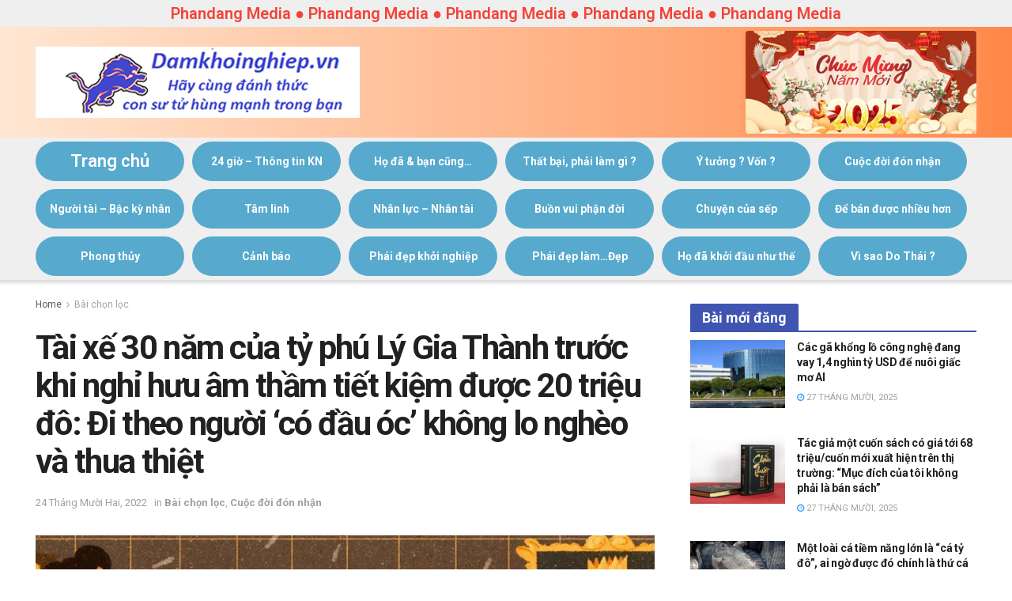

--- FILE ---
content_type: text/html; charset=UTF-8
request_url: https://damkhoinghiep.vn/tai-xe-30-nam-cua-ty-phu-ly-gia-thanh-truoc-khi-nghi-huu-am-tham-tiet-kiem-duoc-20-trieu-do-di-theo-nguoi-co-dau-oc-khong-lo-ngheo-va-thua-thiet/
body_size: 52017
content:
<!doctype html>
<!--[if lt IE 7]> <html class="no-js lt-ie9 lt-ie8 lt-ie7" lang="vi"> <![endif]-->
<!--[if IE 7]>    <html class="no-js lt-ie9 lt-ie8" lang="vi"> <![endif]-->
<!--[if IE 8]>    <html class="no-js lt-ie9" lang="vi"> <![endif]-->
<!--[if IE 9]>    <html class="no-js lt-ie10" lang="vi"> <![endif]-->
<!--[if gt IE 8]><!--> <html class="no-js" lang="vi"> <!--<![endif]-->
<head>
    <meta http-equiv="Content-Type" content="text/html; charset=UTF-8" />
    <meta name='viewport' content='width=device-width, initial-scale=1, user-scalable=yes' />
    <link rel="profile" href="http://gmpg.org/xfn/11" />
    <link rel="pingback" href="https://damkhoinghiep.vn/xmlrpc.php" />
    <meta name='robots' content='index, follow, max-image-preview:large, max-snippet:-1, max-video-preview:-1' />
			<script type="text/javascript">
              var jnews_ajax_url = '/?ajax-request=jnews'
			</script>
			
	<!-- This site is optimized with the Yoast SEO plugin v18.8 - https://yoast.com/wordpress/plugins/seo/ -->
	<title>Tài xế 30 năm của tỷ phú Lý Gia Thành trước khi nghỉ hưu âm thầm tiết kiệm được 20 triệu đô: Đi theo người ‘có đầu óc’ không lo nghèo và thua thiệt - Dám Khởi Nghiệp</title><link rel="stylesheet" href="https://fonts.googleapis.com/css?family=Roboto%3Areguler%7CRoboto%3A100%2C100italic%2C200%2C200italic%2C300%2C300italic%2C400%2C400italic%2C500%2C500italic%2C600%2C600italic%2C700%2C700italic%2C800%2C800italic%2C900%2C900italic%7CRoboto%20Slab%3A100%2C100italic%2C200%2C200italic%2C300%2C300italic%2C400%2C400italic%2C500%2C500italic%2C600%2C600italic%2C700%2C700italic%2C800%2C800italic%2C900%2C900italic&#038;subset=vietnamese&#038;display=swap" />
	<link rel="canonical" href="https://damkhoinghiep.vn/tai-xe-30-nam-cua-ty-phu-ly-gia-thanh-truoc-khi-nghi-huu-am-tham-tiet-kiem-duoc-20-trieu-do-di-theo-nguoi-co-dau-oc-khong-lo-ngheo-va-thua-thiet/" />
	<meta property="og:locale" content="vi_VN" />
	<meta property="og:type" content="article" />
	<meta property="og:title" content="Tài xế 30 năm của tỷ phú Lý Gia Thành trước khi nghỉ hưu âm thầm tiết kiệm được 20 triệu đô: Đi theo người ‘có đầu óc’ không lo nghèo và thua thiệt - Dám Khởi Nghiệp" />
	<meta property="og:description" content="Bạn bài bạc chỉ biết thúc bạn chơi bài. Bạn nhậu chỉ biết thúc bạn cạn ly. Còn người thành công chỉ biết dạy bạn cách làm sao để thành công!&#8221; Được mệnh danh là &#8220;siêu nhân&#8221; hay &#8220;Warren Buffett châu Á&#8221; tuy nhiên tỷ phú Lý Gia Thành lại sinh ra trong một gia [&hellip;]" />
	<meta property="og:url" content="https://damkhoinghiep.vn/tai-xe-30-nam-cua-ty-phu-ly-gia-thanh-truoc-khi-nghi-huu-am-tham-tiet-kiem-duoc-20-trieu-do-di-theo-nguoi-co-dau-oc-khong-lo-ngheo-va-thua-thiet/" />
	<meta property="og:site_name" content="Dám Khởi Nghiệp" />
	<meta property="article:published_time" content="2022-12-24T02:24:43+00:00" />
	<meta property="og:image" content="https://damkhoinghiep.vn/wp-content/uploads/2022/12/c1-20.png" />
	<meta property="og:image:width" content="739" />
	<meta property="og:image:height" content="379" />
	<meta property="og:image:type" content="image/png" />
	<meta name="twitter:card" content="summary_large_image" />
	<meta name="twitter:label1" content="Được viết bởi" />
	<meta name="twitter:data1" content="admin" />
	<meta name="twitter:label2" content="Ước tính thời gian đọc" />
	<meta name="twitter:data2" content="5 phút" />
	<script type="application/ld+json" class="yoast-schema-graph">{"@context":"https://schema.org","@graph":[{"@type":"WebSite","@id":"https://damkhoinghiep.vn/#website","url":"https://damkhoinghiep.vn/","name":"Dám Khởi Nghiệp","description":"Dám Khởi Nghiệp Việt Nam","potentialAction":[{"@type":"SearchAction","target":{"@type":"EntryPoint","urlTemplate":"https://damkhoinghiep.vn/?s={search_term_string}"},"query-input":"required name=search_term_string"}],"inLanguage":"vi"},{"@type":"ImageObject","inLanguage":"vi","@id":"https://damkhoinghiep.vn/tai-xe-30-nam-cua-ty-phu-ly-gia-thanh-truoc-khi-nghi-huu-am-tham-tiet-kiem-duoc-20-trieu-do-di-theo-nguoi-co-dau-oc-khong-lo-ngheo-va-thua-thiet/#primaryimage","url":"https://damkhoinghiep.vn/wp-content/uploads/2022/12/c1-20.png","contentUrl":"https://damkhoinghiep.vn/wp-content/uploads/2022/12/c1-20.png","width":739,"height":379,"caption":"(Ảnh minh hoạ: Pinterest)"},{"@type":"WebPage","@id":"https://damkhoinghiep.vn/tai-xe-30-nam-cua-ty-phu-ly-gia-thanh-truoc-khi-nghi-huu-am-tham-tiet-kiem-duoc-20-trieu-do-di-theo-nguoi-co-dau-oc-khong-lo-ngheo-va-thua-thiet/#webpage","url":"https://damkhoinghiep.vn/tai-xe-30-nam-cua-ty-phu-ly-gia-thanh-truoc-khi-nghi-huu-am-tham-tiet-kiem-duoc-20-trieu-do-di-theo-nguoi-co-dau-oc-khong-lo-ngheo-va-thua-thiet/","name":"Tài xế 30 năm của tỷ phú Lý Gia Thành trước khi nghỉ hưu âm thầm tiết kiệm được 20 triệu đô: Đi theo người ‘có đầu óc’ không lo nghèo và thua thiệt - Dám Khởi Nghiệp","isPartOf":{"@id":"https://damkhoinghiep.vn/#website"},"primaryImageOfPage":{"@id":"https://damkhoinghiep.vn/tai-xe-30-nam-cua-ty-phu-ly-gia-thanh-truoc-khi-nghi-huu-am-tham-tiet-kiem-duoc-20-trieu-do-di-theo-nguoi-co-dau-oc-khong-lo-ngheo-va-thua-thiet/#primaryimage"},"datePublished":"2022-12-24T02:24:43+00:00","dateModified":"2022-12-24T02:24:43+00:00","author":{"@id":"https://damkhoinghiep.vn/#/schema/person/93d685560547385a35e1500147888f7a"},"breadcrumb":{"@id":"https://damkhoinghiep.vn/tai-xe-30-nam-cua-ty-phu-ly-gia-thanh-truoc-khi-nghi-huu-am-tham-tiet-kiem-duoc-20-trieu-do-di-theo-nguoi-co-dau-oc-khong-lo-ngheo-va-thua-thiet/#breadcrumb"},"inLanguage":"vi","potentialAction":[{"@type":"ReadAction","target":["https://damkhoinghiep.vn/tai-xe-30-nam-cua-ty-phu-ly-gia-thanh-truoc-khi-nghi-huu-am-tham-tiet-kiem-duoc-20-trieu-do-di-theo-nguoi-co-dau-oc-khong-lo-ngheo-va-thua-thiet/"]}]},{"@type":"BreadcrumbList","@id":"https://damkhoinghiep.vn/tai-xe-30-nam-cua-ty-phu-ly-gia-thanh-truoc-khi-nghi-huu-am-tham-tiet-kiem-duoc-20-trieu-do-di-theo-nguoi-co-dau-oc-khong-lo-ngheo-va-thua-thiet/#breadcrumb","itemListElement":[{"@type":"ListItem","position":1,"name":"Trang chủ","item":"https://damkhoinghiep.vn/"},{"@type":"ListItem","position":2,"name":"Tài xế 30 năm của tỷ phú Lý Gia Thành trước khi nghỉ hưu âm thầm tiết kiệm được 20 triệu đô: Đi theo người ‘có đầu óc’ không lo nghèo và thua thiệt"}]},{"@type":"Person","@id":"https://damkhoinghiep.vn/#/schema/person/93d685560547385a35e1500147888f7a","name":"admin","image":{"@type":"ImageObject","inLanguage":"vi","@id":"https://damkhoinghiep.vn/#/schema/person/image/","url":"https://secure.gravatar.com/avatar/6cf30b741f82f019da4f1dfa4d081349?s=96&d=mm&r=g","contentUrl":"https://secure.gravatar.com/avatar/6cf30b741f82f019da4f1dfa4d081349?s=96&d=mm&r=g","caption":"admin"},"url":"https://damkhoinghiep.vn/author/admin/"}]}</script>
	<!-- / Yoast SEO plugin. -->


<link rel='dns-prefetch' href='//fonts.googleapis.com' />
<link href='https://fonts.gstatic.com' crossorigin rel='preconnect' />
<style type="text/css">
img.wp-smiley,
img.emoji {
	display: inline !important;
	border: none !important;
	box-shadow: none !important;
	height: 1em !important;
	width: 1em !important;
	margin: 0 0.07em !important;
	vertical-align: -0.1em !important;
	background: none !important;
	padding: 0 !important;
}
</style>
	<link rel='stylesheet' id='wp-block-library-css'  href='https://damkhoinghiep.vn/wp-includes/css/dist/block-library/style.min.css?ver=5.9.12' type='text/css' media='all' />
<style id='global-styles-inline-css' type='text/css'>
body{--wp--preset--color--black: #000000;--wp--preset--color--cyan-bluish-gray: #abb8c3;--wp--preset--color--white: #ffffff;--wp--preset--color--pale-pink: #f78da7;--wp--preset--color--vivid-red: #cf2e2e;--wp--preset--color--luminous-vivid-orange: #ff6900;--wp--preset--color--luminous-vivid-amber: #fcb900;--wp--preset--color--light-green-cyan: #7bdcb5;--wp--preset--color--vivid-green-cyan: #00d084;--wp--preset--color--pale-cyan-blue: #8ed1fc;--wp--preset--color--vivid-cyan-blue: #0693e3;--wp--preset--color--vivid-purple: #9b51e0;--wp--preset--gradient--vivid-cyan-blue-to-vivid-purple: linear-gradient(135deg,rgba(6,147,227,1) 0%,rgb(155,81,224) 100%);--wp--preset--gradient--light-green-cyan-to-vivid-green-cyan: linear-gradient(135deg,rgb(122,220,180) 0%,rgb(0,208,130) 100%);--wp--preset--gradient--luminous-vivid-amber-to-luminous-vivid-orange: linear-gradient(135deg,rgba(252,185,0,1) 0%,rgba(255,105,0,1) 100%);--wp--preset--gradient--luminous-vivid-orange-to-vivid-red: linear-gradient(135deg,rgba(255,105,0,1) 0%,rgb(207,46,46) 100%);--wp--preset--gradient--very-light-gray-to-cyan-bluish-gray: linear-gradient(135deg,rgb(238,238,238) 0%,rgb(169,184,195) 100%);--wp--preset--gradient--cool-to-warm-spectrum: linear-gradient(135deg,rgb(74,234,220) 0%,rgb(151,120,209) 20%,rgb(207,42,186) 40%,rgb(238,44,130) 60%,rgb(251,105,98) 80%,rgb(254,248,76) 100%);--wp--preset--gradient--blush-light-purple: linear-gradient(135deg,rgb(255,206,236) 0%,rgb(152,150,240) 100%);--wp--preset--gradient--blush-bordeaux: linear-gradient(135deg,rgb(254,205,165) 0%,rgb(254,45,45) 50%,rgb(107,0,62) 100%);--wp--preset--gradient--luminous-dusk: linear-gradient(135deg,rgb(255,203,112) 0%,rgb(199,81,192) 50%,rgb(65,88,208) 100%);--wp--preset--gradient--pale-ocean: linear-gradient(135deg,rgb(255,245,203) 0%,rgb(182,227,212) 50%,rgb(51,167,181) 100%);--wp--preset--gradient--electric-grass: linear-gradient(135deg,rgb(202,248,128) 0%,rgb(113,206,126) 100%);--wp--preset--gradient--midnight: linear-gradient(135deg,rgb(2,3,129) 0%,rgb(40,116,252) 100%);--wp--preset--duotone--dark-grayscale: url('#wp-duotone-dark-grayscale');--wp--preset--duotone--grayscale: url('#wp-duotone-grayscale');--wp--preset--duotone--purple-yellow: url('#wp-duotone-purple-yellow');--wp--preset--duotone--blue-red: url('#wp-duotone-blue-red');--wp--preset--duotone--midnight: url('#wp-duotone-midnight');--wp--preset--duotone--magenta-yellow: url('#wp-duotone-magenta-yellow');--wp--preset--duotone--purple-green: url('#wp-duotone-purple-green');--wp--preset--duotone--blue-orange: url('#wp-duotone-blue-orange');--wp--preset--font-size--small: 13px;--wp--preset--font-size--medium: 20px;--wp--preset--font-size--large: 36px;--wp--preset--font-size--x-large: 42px;}.has-black-color{color: var(--wp--preset--color--black) !important;}.has-cyan-bluish-gray-color{color: var(--wp--preset--color--cyan-bluish-gray) !important;}.has-white-color{color: var(--wp--preset--color--white) !important;}.has-pale-pink-color{color: var(--wp--preset--color--pale-pink) !important;}.has-vivid-red-color{color: var(--wp--preset--color--vivid-red) !important;}.has-luminous-vivid-orange-color{color: var(--wp--preset--color--luminous-vivid-orange) !important;}.has-luminous-vivid-amber-color{color: var(--wp--preset--color--luminous-vivid-amber) !important;}.has-light-green-cyan-color{color: var(--wp--preset--color--light-green-cyan) !important;}.has-vivid-green-cyan-color{color: var(--wp--preset--color--vivid-green-cyan) !important;}.has-pale-cyan-blue-color{color: var(--wp--preset--color--pale-cyan-blue) !important;}.has-vivid-cyan-blue-color{color: var(--wp--preset--color--vivid-cyan-blue) !important;}.has-vivid-purple-color{color: var(--wp--preset--color--vivid-purple) !important;}.has-black-background-color{background-color: var(--wp--preset--color--black) !important;}.has-cyan-bluish-gray-background-color{background-color: var(--wp--preset--color--cyan-bluish-gray) !important;}.has-white-background-color{background-color: var(--wp--preset--color--white) !important;}.has-pale-pink-background-color{background-color: var(--wp--preset--color--pale-pink) !important;}.has-vivid-red-background-color{background-color: var(--wp--preset--color--vivid-red) !important;}.has-luminous-vivid-orange-background-color{background-color: var(--wp--preset--color--luminous-vivid-orange) !important;}.has-luminous-vivid-amber-background-color{background-color: var(--wp--preset--color--luminous-vivid-amber) !important;}.has-light-green-cyan-background-color{background-color: var(--wp--preset--color--light-green-cyan) !important;}.has-vivid-green-cyan-background-color{background-color: var(--wp--preset--color--vivid-green-cyan) !important;}.has-pale-cyan-blue-background-color{background-color: var(--wp--preset--color--pale-cyan-blue) !important;}.has-vivid-cyan-blue-background-color{background-color: var(--wp--preset--color--vivid-cyan-blue) !important;}.has-vivid-purple-background-color{background-color: var(--wp--preset--color--vivid-purple) !important;}.has-black-border-color{border-color: var(--wp--preset--color--black) !important;}.has-cyan-bluish-gray-border-color{border-color: var(--wp--preset--color--cyan-bluish-gray) !important;}.has-white-border-color{border-color: var(--wp--preset--color--white) !important;}.has-pale-pink-border-color{border-color: var(--wp--preset--color--pale-pink) !important;}.has-vivid-red-border-color{border-color: var(--wp--preset--color--vivid-red) !important;}.has-luminous-vivid-orange-border-color{border-color: var(--wp--preset--color--luminous-vivid-orange) !important;}.has-luminous-vivid-amber-border-color{border-color: var(--wp--preset--color--luminous-vivid-amber) !important;}.has-light-green-cyan-border-color{border-color: var(--wp--preset--color--light-green-cyan) !important;}.has-vivid-green-cyan-border-color{border-color: var(--wp--preset--color--vivid-green-cyan) !important;}.has-pale-cyan-blue-border-color{border-color: var(--wp--preset--color--pale-cyan-blue) !important;}.has-vivid-cyan-blue-border-color{border-color: var(--wp--preset--color--vivid-cyan-blue) !important;}.has-vivid-purple-border-color{border-color: var(--wp--preset--color--vivid-purple) !important;}.has-vivid-cyan-blue-to-vivid-purple-gradient-background{background: var(--wp--preset--gradient--vivid-cyan-blue-to-vivid-purple) !important;}.has-light-green-cyan-to-vivid-green-cyan-gradient-background{background: var(--wp--preset--gradient--light-green-cyan-to-vivid-green-cyan) !important;}.has-luminous-vivid-amber-to-luminous-vivid-orange-gradient-background{background: var(--wp--preset--gradient--luminous-vivid-amber-to-luminous-vivid-orange) !important;}.has-luminous-vivid-orange-to-vivid-red-gradient-background{background: var(--wp--preset--gradient--luminous-vivid-orange-to-vivid-red) !important;}.has-very-light-gray-to-cyan-bluish-gray-gradient-background{background: var(--wp--preset--gradient--very-light-gray-to-cyan-bluish-gray) !important;}.has-cool-to-warm-spectrum-gradient-background{background: var(--wp--preset--gradient--cool-to-warm-spectrum) !important;}.has-blush-light-purple-gradient-background{background: var(--wp--preset--gradient--blush-light-purple) !important;}.has-blush-bordeaux-gradient-background{background: var(--wp--preset--gradient--blush-bordeaux) !important;}.has-luminous-dusk-gradient-background{background: var(--wp--preset--gradient--luminous-dusk) !important;}.has-pale-ocean-gradient-background{background: var(--wp--preset--gradient--pale-ocean) !important;}.has-electric-grass-gradient-background{background: var(--wp--preset--gradient--electric-grass) !important;}.has-midnight-gradient-background{background: var(--wp--preset--gradient--midnight) !important;}.has-small-font-size{font-size: var(--wp--preset--font-size--small) !important;}.has-medium-font-size{font-size: var(--wp--preset--font-size--medium) !important;}.has-large-font-size{font-size: var(--wp--preset--font-size--large) !important;}.has-x-large-font-size{font-size: var(--wp--preset--font-size--x-large) !important;}
</style>
<link rel='stylesheet' id='jnews-parent-style-css'  href='https://damkhoinghiep.vn/wp-content/themes/jnews/style.css?ver=5.9.12' type='text/css' media='all' />

<link rel='stylesheet' id='mediaelement-css'  href='https://damkhoinghiep.vn/wp-includes/js/mediaelement/mediaelementplayer-legacy.min.css?ver=4.2.16' type='text/css' media='all' />
<link rel='stylesheet' id='wp-mediaelement-css'  href='https://damkhoinghiep.vn/wp-includes/js/mediaelement/wp-mediaelement.min.css?ver=5.9.12' type='text/css' media='all' />
<link rel='stylesheet' id='jnews-frontend-css'  href='https://damkhoinghiep.vn/wp-content/themes/jnews/assets/dist/frontend.min.css?ver=1.0.0' type='text/css' media='all' />
<link rel='stylesheet' id='jnews-elementor-css'  href='https://damkhoinghiep.vn/wp-content/themes/jnews/assets/css/elementor-frontend.css?ver=1.0.0' type='text/css' media='all' />
<link rel='stylesheet' id='jnews-style-css'  href='https://damkhoinghiep.vn/wp-content/themes/jnews-child/style.css?ver=1.0.0' type='text/css' media='all' />
<link rel='stylesheet' id='jnews-darkmode-css'  href='https://damkhoinghiep.vn/wp-content/themes/jnews/assets/css/darkmode.css?ver=1.0.0' type='text/css' media='all' />
<script type='text/javascript' src='https://damkhoinghiep.vn/wp-includes/js/jquery/jquery.min.js?ver=3.6.0' id='jquery-core-js'></script>
<script type='text/javascript' src='https://damkhoinghiep.vn/wp-includes/js/jquery/jquery-migrate.min.js?ver=3.3.2' id='jquery-migrate-js'></script>
<link rel="https://api.w.org/" href="https://damkhoinghiep.vn/wp-json/" /><link rel="alternate" type="application/json" href="https://damkhoinghiep.vn/wp-json/wp/v2/posts/43534" /><link rel="EditURI" type="application/rsd+xml" title="RSD" href="https://damkhoinghiep.vn/xmlrpc.php?rsd" />
<link rel="wlwmanifest" type="application/wlwmanifest+xml" href="https://damkhoinghiep.vn/wp-includes/wlwmanifest.xml" /> 
<meta name="generator" content="WordPress 5.9.12" />
<link rel='shortlink' href='https://damkhoinghiep.vn/?p=43534' />
<link rel="alternate" type="application/json+oembed" href="https://damkhoinghiep.vn/wp-json/oembed/1.0/embed?url=https%3A%2F%2Fdamkhoinghiep.vn%2Ftai-xe-30-nam-cua-ty-phu-ly-gia-thanh-truoc-khi-nghi-huu-am-tham-tiet-kiem-duoc-20-trieu-do-di-theo-nguoi-co-dau-oc-khong-lo-ngheo-va-thua-thiet%2F" />
<link rel="alternate" type="text/xml+oembed" href="https://damkhoinghiep.vn/wp-json/oembed/1.0/embed?url=https%3A%2F%2Fdamkhoinghiep.vn%2Ftai-xe-30-nam-cua-ty-phu-ly-gia-thanh-truoc-khi-nghi-huu-am-tham-tiet-kiem-duoc-20-trieu-do-di-theo-nguoi-co-dau-oc-khong-lo-ngheo-va-thua-thiet%2F&#038;format=xml" />
    <!-- Global site tag (gtag.js) - Google Analytics -->
	<script data-rocketlazyloadscript='https://www.googletagmanager.com/gtag/js?id=UA-118991352-15' async ></script>
	<script data-rocketlazyloadscript='[data-uri]' ></script>
<script type='application/ld+json'>{"@context":"http:\/\/schema.org","@type":"Organization","@id":"https:\/\/damkhoinghiep.vn\/#organization","url":"https:\/\/damkhoinghiep.vn\/","name":"","logo":{"@type":"ImageObject","url":""},"sameAs":["http:\/\/facebook.com","http:\/\/twitter.com","https:\/\/plus.google.com\/ Jegtheme","http:\/\/youtube.com","http:\/\/jnews.jegtheme.com\/default\/feed\/"]}</script>
<script type='application/ld+json'>{"@context":"http:\/\/schema.org","@type":"WebSite","@id":"https:\/\/damkhoinghiep.vn\/#website","url":"https:\/\/damkhoinghiep.vn\/","name":"","potentialAction":{"@type":"SearchAction","target":"https:\/\/damkhoinghiep.vn\/?s={search_term_string}","query-input":"required name=search_term_string"}}</script>
<link rel="icon" href="https://damkhoinghiep.vn/wp-content/uploads/2020/08/star.png" sizes="32x32" />
<link rel="icon" href="https://damkhoinghiep.vn/wp-content/uploads/2020/08/star.png" sizes="192x192" />
<link rel="apple-touch-icon" href="https://damkhoinghiep.vn/wp-content/uploads/2020/08/star.png" />
<meta name="msapplication-TileImage" content="https://damkhoinghiep.vn/wp-content/uploads/2020/08/star.png" />
<script>
</script><style id="jeg_dynamic_css" type="text/css" data-type="jeg_custom-css">@media only screen and (min-width : 1200px) { .container, .jeg_vc_content > .vc_row, .jeg_vc_content > .vc_element > .vc_row, .jeg_vc_content > .vc_row[data-vc-full-width="true"]:not([data-vc-stretch-content="true"]) > .jeg-vc-wrapper, .jeg_vc_content > .vc_element > .vc_row[data-vc-full-width="true"]:not([data-vc-stretch-content="true"]) > .jeg-vc-wrapper { max-width : 1220px; } .elementor-section.elementor-section-boxed > .elementor-container { max-width : 1220px; }  } @media only screen and (min-width : 1441px) { .container, .jeg_vc_content > .vc_row, .jeg_vc_content > .vc_element > .vc_row, .jeg_vc_content > .vc_row[data-vc-full-width="true"]:not([data-vc-stretch-content="true"]) > .jeg-vc-wrapper, .jeg_vc_content > .vc_element > .vc_row[data-vc-full-width="true"]:not([data-vc-stretch-content="true"]) > .jeg-vc-wrapper { max-width : 1220px; } .elementor-section.elementor-section-boxed > .elementor-container { max-width : 1220px; }  } .jeg_topbar, .jeg_topbar.dark, .jeg_topbar.custom { background : #efefef; } .jeg_midbar, .jeg_midbar.dark { background: -moz-linear-gradient(90deg, #ffe7d3 0%, #ff8848 100%);background: -webkit-linear-gradient(90deg, #ffe7d3 0%, #ff8848 100%);background: -o-linear-gradient(90deg, #ffe7d3 0%, #ff8848 100%);background: -ms-linear-gradient(90deg, #ffe7d3 0%, #ff8848 100%);background: linear-gradient(90deg, #ffe7d3 0%, #ff8848 100%); } .jeg_header .jeg_bottombar.jeg_navbar_wrapper:not(.jeg_navbar_boxed), .jeg_header .jeg_bottombar.jeg_navbar_boxed .jeg_nav_row { background : #efefef; } .jeg_header .jeg_bottombar, .jeg_header .jeg_bottombar.jeg_navbar_dark, .jeg_bottombar.jeg_navbar_boxed .jeg_nav_row, .jeg_bottombar.jeg_navbar_dark.jeg_navbar_boxed .jeg_nav_row { border-top-width : 0px; } .jeg_mobile_midbar, .jeg_mobile_midbar.dark { background: -moz-linear-gradient(90deg, #ffe7d3 0%, #ff8848 100%);background: -webkit-linear-gradient(90deg, #ffe7d3 0%, #ff8848 100%);background: -o-linear-gradient(90deg, #ffe7d3 0%, #ff8848 100%);background: -ms-linear-gradient(90deg, #ffe7d3 0%, #ff8848 100%);background: linear-gradient(90deg, #ffe7d3 0%, #ff8848 100%); } .jeg_header .socials_widget > a > i.fa:before { color : #f5f5f5; } .jeg_header .jeg_menu.jeg_main_menu > li > a { color : #ffffff; } .jeg_header .jeg_menu.jeg_main_menu > li > a:hover, .jeg_header .jeg_menu.jeg_main_menu > li.sfHover > a, .jeg_header .jeg_menu.jeg_main_menu > li > .sf-with-ul:hover:after, .jeg_header .jeg_menu.jeg_main_menu > li.sfHover > .sf-with-ul:after, .jeg_header .jeg_menu_style_4 > li.current-menu-item > a, .jeg_header .jeg_menu_style_4 > li.current-menu-ancestor > a, .jeg_header .jeg_menu_style_5 > li.current-menu-item > a, .jeg_header .jeg_menu_style_5 > li.current-menu-ancestor > a { color : #ffffff; } .jeg_navbar_wrapper .sf-arrows .sf-with-ul:after { color : #ffffff; } .jeg_footer_content,.jeg_footer.dark .jeg_footer_content { color : #000000; } body,input,textarea,select,.chosen-container-single .chosen-single,.btn,.button { font-family: Roboto,Helvetica,Arial,sans-serif; } .jeg_header, .jeg_mobile_wrapper { font-family: Roboto,Helvetica,Arial,sans-serif; } .jeg_main_menu > li > a { font-family: Roboto,Helvetica,Arial,sans-serif; } .jeg_post_title, .entry-header .jeg_post_title, .jeg_single_tpl_2 .entry-header .jeg_post_title, .jeg_single_tpl_3 .entry-header .jeg_post_title, .jeg_single_tpl_6 .entry-header .jeg_post_title { font-family: Roboto,Helvetica,Arial,sans-serif; } h3.jeg_block_title, .jeg_footer .jeg_footer_heading h3, .jeg_footer .widget h2, .jeg_tabpost_nav li { font-family: Roboto,Helvetica,Arial,sans-serif; } .jeg_post_excerpt p, .content-inner p { font-family: Roboto,Helvetica,Arial,sans-serif; } </style><style type="text/css">
					.no_thumbnail .jeg_thumb,
					.thumbnail-container.no_thumbnail {
					    display: none !important;
					}
					.jeg_search_result .jeg_pl_xs_3.no_thumbnail .jeg_postblock_content,
					.jeg_sidefeed .jeg_pl_xs_3.no_thumbnail .jeg_postblock_content,
					.jeg_pl_sm.no_thumbnail .jeg_postblock_content {
					    margin-left: 0;
					}
					.jeg_postblock_11 .no_thumbnail .jeg_postblock_content,
					.jeg_postblock_12 .no_thumbnail .jeg_postblock_content,
					.jeg_postblock_12.jeg_col_3o3 .no_thumbnail .jeg_postblock_content  {
					    margin-top: 0;
					}
					.jeg_postblock_15 .jeg_pl_md_box.no_thumbnail .jeg_postblock_content,
					.jeg_postblock_19 .jeg_pl_md_box.no_thumbnail .jeg_postblock_content,
					.jeg_postblock_24 .jeg_pl_md_box.no_thumbnail .jeg_postblock_content,
					.jeg_sidefeed .jeg_pl_md_box .jeg_postblock_content {
					    position: relative;
					}
					.jeg_postblock_carousel_2 .no_thumbnail .jeg_post_title a,
					.jeg_postblock_carousel_2 .no_thumbnail .jeg_post_title a:hover,
					.jeg_postblock_carousel_2 .no_thumbnail .jeg_post_meta .fa {
					    color: #212121 !important;
					} 
				</style>		<style type="text/css" id="wp-custom-css">
			.all-style-1 .jeg_meta_author,
.all-style-1 .jeg_post_excerpt,
.all-style-1 .jeg_meta_comment{
	display: none !important;
}
.jeg_footer_content{
	background: -webkit-linear-gradient(90deg, #ffe7d3 0%, #ff8848 100%) !important;
	background: -o-linear-gradient(90deg, #ffe7d3 0%, #ff8848 100%) !important;
	background: -ms-linear-gradient(90deg, #ffe7d3 0%, #ff8848 100%) !important;
	background: linear-gradient(90deg, #ffe7d3 0%, #ff8848 100%) !important;
}
.jeg_block_heading_1{
	margin-bottom: 10px !important;
}
.mb-0{
	margin-bottom: 0 !important;
}
.jeg_menu>li .jeg_newsfeed_tags{
	display: none !important;
}
.tab-noi-bat .elementor-tabs-wrapper{
	display: flex;
}
.tab-noi-bat .elementor-tab-title{
	width: 50%;
}
.tab-noi-bat .elementor-tab-title{
	background-color: #176565 !important;
}
.tab-noi-bat .elementor-tab-title.elementor-active{
	background-color: #008e8e !important;
}
.home-slider-1 .jeg_slide_caption{
    padding-bottom: 0;
}
.home-slider-1 .jeg_slide_caption .jeg_post_title{
    font-size: 20px;
}
.home-slider-1 .jeg_caption_container{
	padding: 0 8px;
}
.jeg_footer_primary{
	padding-top: 0;
	padding-bottom: 10px;
}
.footer_widget.widget_jnews_recent_news .jeg_pl_sm{
	margin-bottom: 10px !important;
}
.jeg_footer .jeg_post_meta{
	display: none;
}
.jeg_footer .widget_categories>ul{
	-webkit-columns: 2;
	columns: 2;
}
.jeg_footer .textwidget img{
	margin: 0 0 10px 0 !important;
}
.jeg_footer .widget_categories>ul li{
	color: #333;
	margin-bottom: 8px;
	list-style-type: disc;
}
.jeg_footer .cat-item.cat-item-72,
.jeg_footer .cat-item.cat-item-69,
.jeg_footer .cat-item.cat-item-1,
.jeg_footer .cat-item.cat-item-71{
	display: none;
}
.jeg_main_menu>li{
	width: 16.66666%;
	margin: 5px 0;
	padding-right: 10px !important;
	text-align: center;
	display: table;
}
.jeg_main_menu>li>a{
	white-space: normal;
	font-size: 14px;
	line-height: 24px;
	height: 50px;	
	background-color: #57aacd;
	border-radius: 50px;
	display: table-cell;
	vertical-align: middle;
	text-transform: none;
}
.jeg_main_menu>li.menu-item-home>a{
	font-size: 22px;
	font-weight: 600;
}
.jeg_navbar_wrapper .sf-arrows .sf-with-ul:after{
	display: none;
}
.ads-border{
	border: 2px solid #1e73be;
}
.jeg_thumb .jeg_post_category,
.jeg_post_category{
	display: none;
}
.jeg_share_button .jeg_views_count{
	display: none;
}
.jeg_block_title{
	font-size: 18px;
}


/* .header-banner img:first-child{
	width: 49%;
}
.header-banner img:last-child{
	width: 49%;
	margin-left: -3px;
} */

.elementor-tab-title.elementor-tab-mobile-title{
	display: none;
}

.header-banner img{
	max-height: 130px;
	border-radius: 4px;
	box-shadow: 0px 0px 4px 2px #ff975e;
}		</style>
		</head>
<body class="post-template-default single single-post postid-43534 single-format-standard wp-embed-responsive jeg_toggle_dark jeg_single_tpl_1 jnews jsc_normal elementor-default">

    
    
    <div class="jeg_ad jeg_ad_top jnews_header_top_ads">
        <div class='ads-wrapper  '></div>    </div>

    <!-- The Main Wrapper
    ============================================= -->
    <div class="jeg_viewport">

        
        <div class="jeg_header_wrapper">
            <div class="jeg_header_instagram_wrapper">
    </div>

<!-- HEADER -->
<div class="jeg_header normal">
    <div class="jeg_topbar jeg_container dark">
    <div class="container">
        <div class="jeg_nav_row">
            
                <div class="jeg_nav_col jeg_nav_left  jeg_nav_grow">
                    <div class="item_wrap jeg_nav_aligncenter">
                        <div class="jeg_nav_item jeg_nav_html">
    <p style="margin: 0;font-size: 20px;color: #F44336;font-weight: 600;">Phandang Media ● Phandang Media ● Phandang Media ● Phandang Media ● Phandang Media</p></div>                    </div>
                </div>

                
                <div class="jeg_nav_col jeg_nav_center  jeg_nav_normal">
                    <div class="item_wrap jeg_nav_aligncenter">
                                            </div>
                </div>

                
                <div class="jeg_nav_col jeg_nav_right  jeg_nav_normal">
                    <div class="item_wrap jeg_nav_alignright">
                                            </div>
                </div>

                        </div>
    </div>
</div><!-- /.jeg_container --><div class="jeg_midbar jeg_container normal">
    <div class="container">
        <div class="jeg_nav_row">
            
                <div class="jeg_nav_col jeg_nav_left jeg_nav_normal">
                    <div class="item_wrap jeg_nav_alignleft">
                        <div class="jeg_nav_item jeg_logo jeg_desktop_logo">
			<div class="site-title">
	    	<a href="https://damkhoinghiep.vn/" style="padding: 0 0 0 0;">
	    	    <img class='jeg_logo_img' src="https://damkhoinghiep.vn/wp-content/uploads/2019/04/logo.gif"  alt="Dám Khởi Nghiệp"data-light-src="https://damkhoinghiep.vn/wp-content/uploads/2019/04/logo.gif" data-light-srcset="https://damkhoinghiep.vn/wp-content/uploads/2019/04/logo.gif 1x,  2x" data-dark-src="https://damkhoinghiep.vn/wp-content/themes/jnews/assets/img/logo_darkmode.png" data-dark-srcset="https://damkhoinghiep.vn/wp-content/themes/jnews/assets/img/logo_darkmode.png 1x, https://damkhoinghiep.vn/wp-content/themes/jnews/assets/img/logo_darkmode@2x.png 2x">	    	</a>
	    </div>
	</div>                    </div>
                </div>

                
                <div class="jeg_nav_col jeg_nav_center jeg_nav_normal">
                    <div class="item_wrap jeg_nav_aligncenter">
                                            </div>
                </div>

                
                <div class="jeg_nav_col jeg_nav_right jeg_nav_grow">
                    <div class="item_wrap jeg_nav_alignright">
                        <div class="jeg_nav_item jeg_nav_html">
    <div class="header-banner">
<a href="https://damkhoinghiep.vn"><img src="https://damkhoinghiep.vn/wp-content/uploads/2025/02/banner-tet-2025.jpg"></a>
</div></div>                    </div>
                </div>

                        </div>
    </div>
</div><div class="jeg_bottombar jeg_navbar jeg_container jeg_navbar_wrapper jeg_navbar_normal jeg_navbar_shadow jeg_navbar_normal">
    <div class="container">
        <div class="jeg_nav_row">
            
                <div class="jeg_nav_col jeg_nav_left jeg_nav_grow">
                    <div class="item_wrap jeg_nav_alignleft">
                        <div class="jeg_main_menu_wrapper">
<div class="jeg_nav_item jeg_mainmenu_wrap"><ul class="jeg_menu jeg_main_menu jeg_menu_style_5" data-animation="animate"><li id="menu-item-726" class="menu-item menu-item-type-post_type menu-item-object-page menu-item-home menu-item-726 bgnav" data-item-row="default" ><a href="https://damkhoinghiep.vn/">Trang chủ</a></li>
<li id="menu-item-567" class="menu-item menu-item-type-taxonomy menu-item-object-category menu-item-567 bgnav jeg_megamenu category_2" data-number="6"  data-item-row="default" ><a href="https://damkhoinghiep.vn/category/24-gio-thong-tin-khoi-nghiep/">24 giờ &#8211; Thông tin KN</a><div class="sub-menu">
                    <div class="jeg_newsfeed style2 clearfix">
                    <div class="jeg_newsfeed_list loaded">
                        <div data-cat-id="49" data-load-status="loaded" class="jeg_newsfeed_container">
                            <div class="newsfeed_static no_subcat">
                                <div class="jeg_newsfeed_item ">
                    <div class="jeg_thumb">
                        
                        <a href="https://damkhoinghiep.vn/cac-ga-khong-lo-cong-nghe-dang-vay-14-nghin-ty-usd-de-nuoi-giac-mo-ai/"><div class="thumbnail-container animate-lazy  size-500 "><img width="360" height="180" src="https://damkhoinghiep.vn/wp-content/themes/jnews/assets/img/jeg-empty.png" class="attachment-jnews-360x180 size-jnews-360x180 lazyload wp-post-image" alt="H1" loading="lazy" data-src="https://damkhoinghiep.vn/wp-content/uploads/2025/10/h1-360x180.png" data-srcset="" data-sizes="auto" data-expand="700" /></div></a>
                    </div>
                    <h3 class="jeg_post_title"><a href="https://damkhoinghiep.vn/cac-ga-khong-lo-cong-nghe-dang-vay-14-nghin-ty-usd-de-nuoi-giac-mo-ai/">Các gã khổng lồ công nghệ đang vay 1,4 nghìn tỷ USD để nuôi giấc mơ AI</a></h3>
                </div><div class="jeg_newsfeed_item ">
                    <div class="jeg_thumb">
                        
                        <a href="https://damkhoinghiep.vn/dac-san-tien-ty-the-gioi-viet-nam-cung-co-phien-ban-ban-dia-thom-nong-gia-chi-bang-khoang-1-10-000/"><div class="thumbnail-container animate-lazy  size-500 "><img width="360" height="180" src="https://damkhoinghiep.vn/wp-content/themes/jnews/assets/img/jeg-empty.png" class="attachment-jnews-360x180 size-jnews-360x180 lazyload wp-post-image" alt="Ww1" loading="lazy" data-src="https://damkhoinghiep.vn/wp-content/uploads/2025/10/WW1-360x180.png" data-srcset="" data-sizes="auto" data-expand="700" /></div></a>
                    </div>
                    <h3 class="jeg_post_title"><a href="https://damkhoinghiep.vn/dac-san-tien-ty-the-gioi-viet-nam-cung-co-phien-ban-ban-dia-thom-nong-gia-chi-bang-khoang-1-10-000/">Đặc sản tiền tỷ thế giới, Việt Nam cũng có phiên bản bản địa thơm nồng, giá chỉ bằng khoảng 1/10.000</a></h3>
                </div><div class="jeg_newsfeed_item ">
                    <div class="jeg_thumb">
                        
                        <a href="https://damkhoinghiep.vn/viet-nam-vua-co-1-chi-so-dang-tu-hao-vuot-nhieu-nuoc-chau-a-tren-thai-lan-5-bac-hon-trung-quoc-22-bac/"><div class="thumbnail-container animate-lazy  size-500 "><img width="360" height="180" src="https://damkhoinghiep.vn/wp-content/themes/jnews/assets/img/jeg-empty.png" class="attachment-jnews-360x180 size-jnews-360x180 lazyload wp-post-image" alt="D1" loading="lazy" data-src="https://damkhoinghiep.vn/wp-content/uploads/2025/10/d1-17-360x180.png" data-srcset="" data-sizes="auto" data-expand="700" /></div></a>
                    </div>
                    <h3 class="jeg_post_title"><a href="https://damkhoinghiep.vn/viet-nam-vua-co-1-chi-so-dang-tu-hao-vuot-nhieu-nuoc-chau-a-tren-thai-lan-5-bac-hon-trung-quoc-22-bac/">Việt Nam vừa có 1 chỉ số đáng tự hào: Vượt nhiều nước châu Á, trên Thái Lan 5 bậc, hơn Trung Quốc 22 bậc</a></h3>
                </div><div class="jeg_newsfeed_item ">
                    <div class="jeg_thumb">
                        
                        <a href="https://damkhoinghiep.vn/tang-toc-pho-cap-nang-luc-ai-cho-2-trieu-giao-vien-va-24-trieu-hoc-sinh-viet-nam/"><div class="thumbnail-container animate-lazy  size-500 "><img width="360" height="180" src="https://damkhoinghiep.vn/wp-content/themes/jnews/assets/img/jeg-empty.png" class="attachment-jnews-360x180 size-jnews-360x180 lazyload wp-post-image" alt="W1" loading="lazy" data-src="https://damkhoinghiep.vn/wp-content/uploads/2025/10/w1-5-360x180.png" data-srcset="" data-sizes="auto" data-expand="700" /></div></a>
                    </div>
                    <h3 class="jeg_post_title"><a href="https://damkhoinghiep.vn/tang-toc-pho-cap-nang-luc-ai-cho-2-trieu-giao-vien-va-24-trieu-hoc-sinh-viet-nam/">Tăng tốc phổ cập năng lực AI cho 2 triệu giáo viên và 24 triệu học sinh Việt Nam</a></h3>
                </div><div class="jeg_newsfeed_item ">
                    <div class="jeg_thumb">
                        
                        <a href="https://damkhoinghiep.vn/viet-nam-co-the-don-du-an-sieu-du-an-mang-tam-the-gioi/"><div class="thumbnail-container animate-lazy  size-500 "><img width="360" height="180" src="https://damkhoinghiep.vn/wp-content/themes/jnews/assets/img/jeg-empty.png" class="attachment-jnews-360x180 size-jnews-360x180 lazyload wp-post-image" alt="R1" loading="lazy" data-src="https://damkhoinghiep.vn/wp-content/uploads/2025/10/r1-2-360x180.png" data-srcset="" data-sizes="auto" data-expand="700" /></div></a>
                    </div>
                    <h3 class="jeg_post_title"><a href="https://damkhoinghiep.vn/viet-nam-co-the-don-du-an-sieu-du-an-mang-tam-the-gioi/">Việt Nam có thể đón dự án siêu dự án mang tầm thế giới</a></h3>
                </div><div class="jeg_newsfeed_item ">
                    <div class="jeg_thumb">
                        
                        <a href="https://damkhoinghiep.vn/chinh-phu-dat-muc-tieu-gdp-nam-2026-tang-10/"><div class="thumbnail-container animate-lazy  size-500 "><img width="360" height="180" src="https://damkhoinghiep.vn/wp-content/themes/jnews/assets/img/jeg-empty.png" class="attachment-jnews-360x180 size-jnews-360x180 lazyload wp-post-image" alt="W1" loading="lazy" data-src="https://damkhoinghiep.vn/wp-content/uploads/2025/10/w1-2-360x180.png" data-srcset="" data-sizes="auto" data-expand="700" /></div></a>
                    </div>
                    <h3 class="jeg_post_title"><a href="https://damkhoinghiep.vn/chinh-phu-dat-muc-tieu-gdp-nam-2026-tang-10/">Chính phủ đặt mục tiêu GDP năm 2026 tăng 10%</a></h3>
                </div>
                            </div>
                        </div>
                        <div class="newsfeed_overlay">
                    <div class="preloader_type preloader_circle">
                        <div class="newsfeed_preloader jeg_preloader dot">
                            <span></span><span></span><span></span>
                        </div>
                        <div class="newsfeed_preloader jeg_preloader circle">
                            <div class="jnews_preloader_circle_outer">
                                <div class="jnews_preloader_circle_inner"></div>
                            </div>
                        </div>
                        <div class="newsfeed_preloader jeg_preloader square">
                            <div class="jeg_square"><div class="jeg_square_inner"></div></div>
                        </div>
                    </div>
                </div>
                    </div>
                    <div class="jeg_newsfeed_tags">
                        <h3>Trending Tags</h3>
                        <ul></ul>
                    </div></div>
                </div></li>
<li id="menu-item-566" class="menu-item menu-item-type-taxonomy menu-item-object-category menu-item-566 bgnav jeg_megamenu category_2" data-number="6"  data-item-row="default" ><a href="https://damkhoinghiep.vn/category/ho-da-va-ban-cung/">Họ đã &#038; bạn cũng&#8230;</a><div class="sub-menu">
                    <div class="jeg_newsfeed style2 clearfix">
                    <div class="jeg_newsfeed_list loaded">
                        <div data-cat-id="50" data-load-status="loaded" class="jeg_newsfeed_container">
                            <div class="newsfeed_static no_subcat">
                                <div class="jeg_newsfeed_item ">
                    <div class="jeg_thumb">
                        
                        <a href="https://damkhoinghiep.vn/tac-gia-mot-cuon-sach-co-gia-toi-68-trieu-cuon-moi-xuat-hien-tren-thi-truong-muc-dich-cua-toi-khong-phai-la-ban-sach/"><div class="thumbnail-container animate-lazy  size-500 "><img width="360" height="180" src="https://damkhoinghiep.vn/wp-content/themes/jnews/assets/img/jeg-empty.png" class="attachment-jnews-360x180 size-jnews-360x180 lazyload wp-post-image" alt="R1" loading="lazy" data-src="https://damkhoinghiep.vn/wp-content/uploads/2025/10/r1-5-360x180.png" data-srcset="" data-sizes="auto" data-expand="700" /></div></a>
                    </div>
                    <h3 class="jeg_post_title"><a href="https://damkhoinghiep.vn/tac-gia-mot-cuon-sach-co-gia-toi-68-trieu-cuon-moi-xuat-hien-tren-thi-truong-muc-dich-cua-toi-khong-phai-la-ban-sach/">Tác giả một cuốn sách có giá tới 68 triệu/cuốn mới xuất hiện trên thị trường: “Mục đích của tôi không phải là bán sách”</a></h3>
                </div><div class="jeg_newsfeed_item ">
                    <div class="jeg_thumb">
                        
                        <a href="https://damkhoinghiep.vn/nuoi-loai-ca-quy-co-vay-vang-ong-anh-thit-thom-nong-dan-tuyen-quang-ban-gia-nua-trieu-dong-kg-van-het-veo/"><div class="thumbnail-container animate-lazy  size-500 "><img width="360" height="180" src="https://damkhoinghiep.vn/wp-content/themes/jnews/assets/img/jeg-empty.png" class="attachment-jnews-360x180 size-jnews-360x180 lazyload wp-post-image" alt="Q1" loading="lazy" data-src="https://damkhoinghiep.vn/wp-content/uploads/2025/10/Q1-16-360x180.png" data-srcset="" data-sizes="auto" data-expand="700" /></div></a>
                    </div>
                    <h3 class="jeg_post_title"><a href="https://damkhoinghiep.vn/nuoi-loai-ca-quy-co-vay-vang-ong-anh-thit-thom-nong-dan-tuyen-quang-ban-gia-nua-trieu-dong-kg-van-het-veo/">Nuôi loài cá quý có vảy vàng óng ánh, thịt thơm, nông dân Tuyên Quang bán giá nửa triệu đồng/kg vẫn hết veo</a></h3>
                </div><div class="jeg_newsfeed_item ">
                    <div class="jeg_thumb">
                        
                        <a href="https://damkhoinghiep.vn/dang-cap-trieu-phu-ngam-co-7-can-nha-cho-thue-kiem-nhan-tenh-53-ty-dong-nam-nhung-van-chon-chiec-choi-lam-lao-cong/"><div class="thumbnail-container animate-lazy  size-500 "><img width="360" height="180" src="https://damkhoinghiep.vn/wp-content/themes/jnews/assets/img/jeg-empty.png" class="attachment-jnews-360x180 size-jnews-360x180 lazyload wp-post-image" alt="Q1" loading="lazy" data-src="https://damkhoinghiep.vn/wp-content/uploads/2025/10/q1-11-360x180.png" data-srcset="" data-sizes="auto" data-expand="700" /></div></a>
                    </div>
                    <h3 class="jeg_post_title"><a href="https://damkhoinghiep.vn/dang-cap-trieu-phu-ngam-co-7-can-nha-cho-thue-kiem-nhan-tenh-53-ty-dong-nam-nhung-van-chon-chiec-choi-lam-lao-cong/">Đẳng cấp triệu phú ngầm: Có 7 căn nhà cho thuê, kiếm nhàn tênh 5,3 tỷ đồng/năm, nhưng vẫn chọn chiếc chổi làm lao công</a></h3>
                </div><div class="jeg_newsfeed_item ">
                    <div class="jeg_thumb">
                        
                        <a href="https://damkhoinghiep.vn/bi-ung-thu-o-tuoi-40-tong-my-linh-van-song-tho-106-tuoi-bi-quyet-nam-o-2-loai-nuoc-uong-viet-nam-gia-chi-vai-nghin-dong/"><div class="thumbnail-container animate-lazy  size-500 "><img width="360" height="180" src="https://damkhoinghiep.vn/wp-content/themes/jnews/assets/img/jeg-empty.png" class="attachment-jnews-360x180 size-jnews-360x180 lazyload wp-post-image" alt="C1" loading="lazy" data-src="https://damkhoinghiep.vn/wp-content/uploads/2025/10/c1-5-360x180.png" data-srcset="" data-sizes="auto" data-expand="700" /></div></a>
                    </div>
                    <h3 class="jeg_post_title"><a href="https://damkhoinghiep.vn/bi-ung-thu-o-tuoi-40-tong-my-linh-van-song-tho-106-tuoi-bi-quyet-nam-o-2-loai-nuoc-uong-viet-nam-gia-chi-vai-nghin-dong/">Bị ung thư ở tuổi 40, Tống Mỹ Linh vẫn sống thọ 106 tuổi: Bí quyết nằm ở 2 loại nước uống Việt Nam giá chỉ vài nghìn đồng</a></h3>
                </div><div class="jeg_newsfeed_item ">
                    <div class="jeg_thumb">
                        
                        <a href="https://damkhoinghiep.vn/mo-vang-tren-do-cao-3-000m-giup-trung-quoc-thu-thu-gan-500-ty-usd-viet-nam-con-chan-chu-gi/"><div class="thumbnail-container animate-lazy  size-500 "><img width="360" height="180" src="https://damkhoinghiep.vn/wp-content/themes/jnews/assets/img/jeg-empty.png" class="attachment-jnews-360x180 size-jnews-360x180 lazyload wp-post-image" alt="B1" loading="lazy" data-src="https://damkhoinghiep.vn/wp-content/uploads/2025/10/b1-3-360x180.png" data-srcset="" data-sizes="auto" data-expand="700" /></div></a>
                    </div>
                    <h3 class="jeg_post_title"><a href="https://damkhoinghiep.vn/mo-vang-tren-do-cao-3-000m-giup-trung-quoc-thu-thu-gan-500-ty-usd-viet-nam-con-chan-chu-gi/">Mỏ vàng trên độ cao 3.000m giúp Trung Quốc thu thu gần 500 tỷ USD, Việt Nam còn chần chừ gì?</a></h3>
                </div><div class="jeg_newsfeed_item ">
                    <div class="jeg_thumb">
                        
                        <a href="https://damkhoinghiep.vn/du-lam-cong-an-luong-nhung-neu-co-3-tu-duy-kiem-tien-dinh-the-nay-som-hay-muon-ban-cung-se-doi-doi/"><div class="thumbnail-container animate-lazy  size-500 "><img width="360" height="180" src="https://damkhoinghiep.vn/wp-content/themes/jnews/assets/img/jeg-empty.png" class="attachment-jnews-360x180 size-jnews-360x180 lazyload wp-post-image" alt="Q1" loading="lazy" data-src="https://damkhoinghiep.vn/wp-content/uploads/2025/10/q1-1-360x180.png" data-srcset="" data-sizes="auto" data-expand="700" /></div></a>
                    </div>
                    <h3 class="jeg_post_title"><a href="https://damkhoinghiep.vn/du-lam-cong-an-luong-nhung-neu-co-3-tu-duy-kiem-tien-dinh-the-nay-som-hay-muon-ban-cung-se-doi-doi/">Dù làm công ăn lương nhưng nếu có 3 tư duy kiếm tiền “đỉnh” thế này, sớm hay muộn bạn cũng sẽ đổi đời</a></h3>
                </div>
                            </div>
                        </div>
                        <div class="newsfeed_overlay">
                    <div class="preloader_type preloader_circle">
                        <div class="newsfeed_preloader jeg_preloader dot">
                            <span></span><span></span><span></span>
                        </div>
                        <div class="newsfeed_preloader jeg_preloader circle">
                            <div class="jnews_preloader_circle_outer">
                                <div class="jnews_preloader_circle_inner"></div>
                            </div>
                        </div>
                        <div class="newsfeed_preloader jeg_preloader square">
                            <div class="jeg_square"><div class="jeg_square_inner"></div></div>
                        </div>
                    </div>
                </div>
                    </div>
                    <div class="jeg_newsfeed_tags">
                        <h3>Trending Tags</h3>
                        <ul></ul>
                    </div></div>
                </div></li>
<li id="menu-item-561" class="menu-item menu-item-type-taxonomy menu-item-object-category menu-item-561 bgnav jeg_megamenu category_2" data-number="6"  data-item-row="default" ><a href="https://damkhoinghiep.vn/category/that-bai-ban-phai-lam-gi/">Thất bại, phải làm gì ?</a><div class="sub-menu">
                    <div class="jeg_newsfeed style2 clearfix">
                    <div class="jeg_newsfeed_list loaded">
                        <div data-cat-id="51" data-load-status="loaded" class="jeg_newsfeed_container">
                            <div class="newsfeed_static no_subcat">
                                <div class="jeg_newsfeed_item ">
                    <div class="jeg_thumb">
                        
                        <a href="https://damkhoinghiep.vn/vu-antex-va-nguyen-hoa-binh-moi-hanh-vi-vi-pham-tren-khong-gian-so-deu-de-lai-dau-vet/"><div class="thumbnail-container animate-lazy  size-500 "><img width="360" height="180" src="https://damkhoinghiep.vn/wp-content/themes/jnews/assets/img/jeg-empty.png" class="attachment-jnews-360x180 size-jnews-360x180 lazyload wp-post-image" alt="B1" loading="lazy" data-src="https://damkhoinghiep.vn/wp-content/uploads/2025/10/b1-14-360x180.png" data-srcset="" data-sizes="auto" data-expand="700" /></div></a>
                    </div>
                    <h3 class="jeg_post_title"><a href="https://damkhoinghiep.vn/vu-antex-va-nguyen-hoa-binh-moi-hanh-vi-vi-pham-tren-khong-gian-so-deu-de-lai-dau-vet/">Vụ Antex và Nguyễn Hòa Bình: Mọi hành vi vi phạm trên không gian số đều để lại dấu vết</a></h3>
                </div><div class="jeg_newsfeed_item ">
                    <div class="jeg_thumb">
                        
                        <a href="https://damkhoinghiep.vn/shark-binh-tung-chia-se-rut-ruot-trong-linh-vuc-crypto-hay-blockchain-de-lam-ma-hop-phap-luon/"><div class="thumbnail-container animate-lazy  size-500 "><img width="360" height="180" src="https://damkhoinghiep.vn/wp-content/themes/jnews/assets/img/jeg-empty.png" class="attachment-jnews-360x180 size-jnews-360x180 lazyload wp-post-image" alt="B1" loading="lazy" data-src="https://damkhoinghiep.vn/wp-content/uploads/2025/10/b1-12-360x180.png" data-srcset="" data-sizes="auto" data-expand="700" /></div></a>
                    </div>
                    <h3 class="jeg_post_title"><a href="https://damkhoinghiep.vn/shark-binh-tung-chia-se-rut-ruot-trong-linh-vuc-crypto-hay-blockchain-de-lam-ma-hop-phap-luon/">Shark Bình từng chia sẻ: &#8220;Rút ruột trong lĩnh vực crypto hay blockchain dễ lắm mà hợp pháp luôn&#8221;</a></h3>
                </div><div class="jeg_newsfeed_item ">
                    <div class="jeg_thumb">
                        
                        <a href="https://damkhoinghiep.vn/ai-co-the-de-doa-sinh-ke-cua-gioi-sang-tao-noi-dung-thoi-diem-that-dang-so/"><div class="thumbnail-container animate-lazy  size-500 "><img width="360" height="180" src="https://damkhoinghiep.vn/wp-content/themes/jnews/assets/img/jeg-empty.png" class="attachment-jnews-360x180 size-jnews-360x180 lazyload wp-post-image" alt="C1" loading="lazy" data-src="https://damkhoinghiep.vn/wp-content/uploads/2025/10/c1-7-360x180.png" data-srcset="" data-sizes="auto" data-expand="700" /></div></a>
                    </div>
                    <h3 class="jeg_post_title"><a href="https://damkhoinghiep.vn/ai-co-the-de-doa-sinh-ke-cua-gioi-sang-tao-noi-dung-thoi-diem-that-dang-so/">AI có thể đe dọa sinh kế của giới sáng tạo nội dung: &#8220;Thời điểm thật đáng sợ&#8221;</a></h3>
                </div><div class="jeg_newsfeed_item ">
                    <div class="jeg_thumb">
                        
                        <a href="https://damkhoinghiep.vn/ly-hon-no-ngap-dau-doanh-nhan-tq-lam-lai-doi-nho-ban-xuc-xich-nuong-tao-nen-thuong-hieu-viral-coi-mang/"><div class="thumbnail-container animate-lazy  size-500 "><img width="360" height="180" src="https://damkhoinghiep.vn/wp-content/themes/jnews/assets/img/jeg-empty.png" class="attachment-jnews-360x180 size-jnews-360x180 lazyload wp-post-image" alt="A 1" loading="lazy" data-src="https://damkhoinghiep.vn/wp-content/uploads/2025/10/a-1-5-360x180.png" data-srcset="" data-sizes="auto" data-expand="700" /></div></a>
                    </div>
                    <h3 class="jeg_post_title"><a href="https://damkhoinghiep.vn/ly-hon-no-ngap-dau-doanh-nhan-tq-lam-lai-doi-nho-ban-xuc-xich-nuong-tao-nen-thuong-hieu-viral-coi-mang/">Ly hôn, nợ ngập đầu, doanh nhân TQ làm lại đời nhờ&#8230; bán xúc xích nướng, tạo nên thương hiệu &#8216;viral&#8217; cõi mạng</a></h3>
                </div><div class="jeg_newsfeed_item ">
                    <div class="jeg_thumb">
                        
                        <a href="https://damkhoinghiep.vn/thu-pham-khien-tre-thong-minh-khi-con-nho-nhung-lai-tam-thuong-khi-lon-len-nhieu-cha-me-khong-nhan-ra/"><div class="thumbnail-container animate-lazy  size-500 "><img width="360" height="180" src="https://damkhoinghiep.vn/wp-content/themes/jnews/assets/img/jeg-empty.png" class="attachment-jnews-360x180 size-jnews-360x180 lazyload wp-post-image" alt="A 1" loading="lazy" data-src="https://damkhoinghiep.vn/wp-content/uploads/2025/10/A-1-4-360x180.png" data-srcset="" data-sizes="auto" data-expand="700" /></div></a>
                    </div>
                    <h3 class="jeg_post_title"><a href="https://damkhoinghiep.vn/thu-pham-khien-tre-thong-minh-khi-con-nho-nhung-lai-tam-thuong-khi-lon-len-nhieu-cha-me-khong-nhan-ra/">&#8220;Thủ phạm&#8221; khiến trẻ thông minh khi còn nhỏ nhưng lại tầm thường khi lớn lên: Nhiều cha mẹ không nhận ra</a></h3>
                </div><div class="jeg_newsfeed_item ">
                    <div class="jeg_thumb">
                        
                        <a href="https://damkhoinghiep.vn/6-thu-nguoi-giau-khac-xa-ban-so-sai-la-sai-lam-lon-nhat/"><div class="thumbnail-container animate-lazy  size-500 "><img width="360" height="180" src="https://damkhoinghiep.vn/wp-content/themes/jnews/assets/img/jeg-empty.png" class="attachment-jnews-360x180 size-jnews-360x180 lazyload wp-post-image" alt="B1" loading="lazy" data-src="https://damkhoinghiep.vn/wp-content/uploads/2025/10/b1-2-360x180.png" data-srcset="" data-sizes="auto" data-expand="700" /></div></a>
                    </div>
                    <h3 class="jeg_post_title"><a href="https://damkhoinghiep.vn/6-thu-nguoi-giau-khac-xa-ban-so-sai-la-sai-lam-lon-nhat/">6 thứ người giàu khác xa bạn: Sợ sai là sai lầm lớn nhất</a></h3>
                </div>
                            </div>
                        </div>
                        <div class="newsfeed_overlay">
                    <div class="preloader_type preloader_circle">
                        <div class="newsfeed_preloader jeg_preloader dot">
                            <span></span><span></span><span></span>
                        </div>
                        <div class="newsfeed_preloader jeg_preloader circle">
                            <div class="jnews_preloader_circle_outer">
                                <div class="jnews_preloader_circle_inner"></div>
                            </div>
                        </div>
                        <div class="newsfeed_preloader jeg_preloader square">
                            <div class="jeg_square"><div class="jeg_square_inner"></div></div>
                        </div>
                    </div>
                </div>
                    </div>
                    <div class="jeg_newsfeed_tags">
                        <h3>Trending Tags</h3>
                        <ul></ul>
                    </div></div>
                </div></li>
<li id="menu-item-565" class="menu-item menu-item-type-taxonomy menu-item-object-category menu-item-565 bgnav jeg_megamenu category_2" data-number="6"  data-item-row="default" ><a href="https://damkhoinghiep.vn/category/y-tuong-von/">Ý tưởng ? Vốn ?</a><div class="sub-menu">
                    <div class="jeg_newsfeed style2 clearfix">
                    <div class="jeg_newsfeed_list loaded">
                        <div data-cat-id="47" data-load-status="loaded" class="jeg_newsfeed_container">
                            <div class="newsfeed_static no_subcat">
                                <div class="jeg_newsfeed_item ">
                    <div class="jeg_thumb">
                        
                        <a href="https://damkhoinghiep.vn/6-dau-hieu-cua-nguoi-cang-gia-cang-giau-ban-co-may-dieu/"><div class="thumbnail-container animate-lazy  size-500 "><img width="360" height="180" src="https://damkhoinghiep.vn/wp-content/themes/jnews/assets/img/jeg-empty.png" class="attachment-jnews-360x180 size-jnews-360x180 lazyload wp-post-image" alt="D1" loading="lazy" data-src="https://damkhoinghiep.vn/wp-content/uploads/2025/10/d1-18-360x180.png" data-srcset="" data-sizes="auto" data-expand="700" /></div></a>
                    </div>
                    <h3 class="jeg_post_title"><a href="https://damkhoinghiep.vn/6-dau-hieu-cua-nguoi-cang-gia-cang-giau-ban-co-may-dieu/">6 dấu hiệu của người càng già càng giàu, bạn có mấy điều?</a></h3>
                </div><div class="jeg_newsfeed_item ">
                    <div class="jeg_thumb">
                        
                        <a href="https://damkhoinghiep.vn/than-kinh-doanh-nhat-ban-neu-muon-thanh-cong-mim-cuoi-voi-minh-nen-ghi-nho-ky-5-dieu-nay/"><div class="thumbnail-container animate-lazy  size-500 "><img width="360" height="180" src="https://damkhoinghiep.vn/wp-content/themes/jnews/assets/img/jeg-empty.png" class="attachment-jnews-360x180 size-jnews-360x180 lazyload wp-post-image" alt="D1" loading="lazy" data-src="https://damkhoinghiep.vn/wp-content/uploads/2025/10/d1-15-360x180.png" data-srcset="" data-sizes="auto" data-expand="700" /></div></a>
                    </div>
                    <h3 class="jeg_post_title"><a href="https://damkhoinghiep.vn/than-kinh-doanh-nhat-ban-neu-muon-thanh-cong-mim-cuoi-voi-minh-nen-ghi-nho-ky-5-dieu-nay/">&#8221;Thần kinh doanh&#8221; Nhật Bản: Nếu muốn thành công mỉm cười với mình, nên ghi nhớ kỹ 5 điều này</a></h3>
                </div><div class="jeg_newsfeed_item ">
                    <div class="jeg_thumb">
                        
                        <a href="https://damkhoinghiep.vn/apple-thay-doi-lon-chon-viet-nam-lam-cu-diem-moi-loat-san-pham-thong-minh-sap-ra-mat/"><div class="thumbnail-container animate-lazy  size-500 "><img width="360" height="180" src="https://damkhoinghiep.vn/wp-content/themes/jnews/assets/img/jeg-empty.png" class="attachment-jnews-360x180 size-jnews-360x180 lazyload wp-post-image" alt="D1" loading="lazy" data-src="https://damkhoinghiep.vn/wp-content/uploads/2025/10/d1-13-360x180.png" data-srcset="" data-sizes="auto" data-expand="700" /></div></a>
                    </div>
                    <h3 class="jeg_post_title"><a href="https://damkhoinghiep.vn/apple-thay-doi-lon-chon-viet-nam-lam-cu-diem-moi-loat-san-pham-thong-minh-sap-ra-mat/">Apple thay đổi lớn, chọn Việt Nam làm &#8216;cứ điểm mới&#8217;: Loạt sản phẩm thông minh sắp ra mắt</a></h3>
                </div><div class="jeg_newsfeed_item ">
                    <div class="jeg_thumb">
                        
                        <a href="https://damkhoinghiep.vn/cho-trung-quoc-ca-ban-ve-lan-thao-tung-moi-thu-mo-mam-50-nam-nua-cung-khong-sao-chep-noi-nguoi-nhat/"><div class="thumbnail-container animate-lazy  size-500 "><img width="360" height="180" src="https://damkhoinghiep.vn/wp-content/themes/jnews/assets/img/jeg-empty.png" class="attachment-jnews-360x180 size-jnews-360x180 lazyload wp-post-image" alt="A 1" loading="lazy" data-src="https://damkhoinghiep.vn/wp-content/uploads/2025/10/a-1-13-360x180.png" data-srcset="" data-sizes="auto" data-expand="700" /></div></a>
                    </div>
                    <h3 class="jeg_post_title"><a href="https://damkhoinghiep.vn/cho-trung-quoc-ca-ban-ve-lan-thao-tung-moi-thu-mo-mam-50-nam-nua-cung-khong-sao-chep-noi-nguoi-nhat/">“Cho Trung Quốc cả bản vẽ lẫn tháo tung mọi thứ&#8221;, mò mẫm 50 năm nữa cũng không sao chép nổi người Nhật?</a></h3>
                </div><div class="jeg_newsfeed_item ">
                    <div class="jeg_thumb">
                        
                        <a href="https://damkhoinghiep.vn/ve-ca-mau-noi-nguoi-dan-tao-nen-thu-phu-tom-noi-danh-thien-ha/"><div class="thumbnail-container animate-lazy  size-500 "><img width="360" height="180" src="https://damkhoinghiep.vn/wp-content/themes/jnews/assets/img/jeg-empty.png" class="attachment-jnews-360x180 size-jnews-360x180 lazyload wp-post-image" alt="D1" loading="lazy" data-src="https://damkhoinghiep.vn/wp-content/uploads/2025/10/d1-7-360x180.png" data-srcset="" data-sizes="auto" data-expand="700" /></div></a>
                    </div>
                    <h3 class="jeg_post_title"><a href="https://damkhoinghiep.vn/ve-ca-mau-noi-nguoi-dan-tao-nen-thu-phu-tom-noi-danh-thien-ha/">Về Cà Mau, nơi người dân tạo nên “thủ phủ tôm” nổi danh thiên hạ</a></h3>
                </div><div class="jeg_newsfeed_item ">
                    <div class="jeg_thumb">
                        
                        <a href="https://damkhoinghiep.vn/co-hoi-cua-doanh-nghiep-viet-nam-trong-thi-truong-80-ty-usd/"><div class="thumbnail-container animate-lazy  size-500 "><img width="360" height="180" src="https://damkhoinghiep.vn/wp-content/themes/jnews/assets/img/jeg-empty.png" class="attachment-jnews-360x180 size-jnews-360x180 lazyload wp-post-image" alt="A 1" loading="lazy" data-src="https://damkhoinghiep.vn/wp-content/uploads/2025/10/a-1-7-360x180.png" data-srcset="" data-sizes="auto" data-expand="700" /></div></a>
                    </div>
                    <h3 class="jeg_post_title"><a href="https://damkhoinghiep.vn/co-hoi-cua-doanh-nghiep-viet-nam-trong-thi-truong-80-ty-usd/">Cơ hội của doanh nghiệp Việt Nam trong thị trường 80 tỷ USD</a></h3>
                </div>
                            </div>
                        </div>
                        <div class="newsfeed_overlay">
                    <div class="preloader_type preloader_circle">
                        <div class="newsfeed_preloader jeg_preloader dot">
                            <span></span><span></span><span></span>
                        </div>
                        <div class="newsfeed_preloader jeg_preloader circle">
                            <div class="jnews_preloader_circle_outer">
                                <div class="jnews_preloader_circle_inner"></div>
                            </div>
                        </div>
                        <div class="newsfeed_preloader jeg_preloader square">
                            <div class="jeg_square"><div class="jeg_square_inner"></div></div>
                        </div>
                    </div>
                </div>
                    </div>
                    <div class="jeg_newsfeed_tags">
                        <h3>Trending Tags</h3>
                        <ul></ul>
                    </div></div>
                </div></li>
<li id="menu-item-671" class="menu-item menu-item-type-taxonomy menu-item-object-category current-post-ancestor current-menu-parent current-post-parent menu-item-671 bgnav jeg_megamenu category_2" data-number="6"  data-item-row="default" ><a href="https://damkhoinghiep.vn/category/cuoc-doi-don-nhan/">Cuộc đời đón nhận</a><div class="sub-menu">
                    <div class="jeg_newsfeed style2 clearfix">
                    <div class="jeg_newsfeed_list loaded">
                        <div data-cat-id="55" data-load-status="loaded" class="jeg_newsfeed_container">
                            <div class="newsfeed_static no_subcat">
                                <div class="jeg_newsfeed_item ">
                    <div class="jeg_thumb">
                        
                        <a href="https://damkhoinghiep.vn/5-cai-luoi-doi-suong-nhu-tien/"><div class="thumbnail-container animate-lazy  size-500 "><img width="360" height="180" src="https://damkhoinghiep.vn/wp-content/themes/jnews/assets/img/jeg-empty.png" class="attachment-jnews-360x180 size-jnews-360x180 lazyload wp-post-image" alt="C2" loading="lazy" data-src="https://damkhoinghiep.vn/wp-content/uploads/2025/10/c2-16-360x180.png" data-srcset="" data-sizes="auto" data-expand="700" /></div></a>
                    </div>
                    <h3 class="jeg_post_title"><a href="https://damkhoinghiep.vn/5-cai-luoi-doi-suong-nhu-tien/">5 cái lười đời sướng như tiên</a></h3>
                </div><div class="jeg_newsfeed_item ">
                    <div class="jeg_thumb">
                        
                        <a href="https://damkhoinghiep.vn/cha-me-thong-thai-day-con-khong-can-tai-gioi-xuat-chung-chi-can-lam-duoc-20-dieu-nay-duong-doi-at-thuan-loi/"><div class="thumbnail-container animate-lazy  size-500 "><img width="360" height="180" src="https://damkhoinghiep.vn/wp-content/themes/jnews/assets/img/jeg-empty.png" class="attachment-jnews-360x180 size-jnews-360x180 lazyload wp-post-image" alt="C1" loading="lazy" data-src="https://damkhoinghiep.vn/wp-content/uploads/2025/10/C1-19-360x180.png" data-srcset="" data-sizes="auto" data-expand="700" /></div></a>
                    </div>
                    <h3 class="jeg_post_title"><a href="https://damkhoinghiep.vn/cha-me-thong-thai-day-con-khong-can-tai-gioi-xuat-chung-chi-can-lam-duoc-20-dieu-nay-duong-doi-at-thuan-loi/">Cha mẹ thông thái dạy con: Không cần tài giỏi xuất chúng, chỉ cần làm được 20 điều này, đường đời ắt thuận lợi</a></h3>
                </div><div class="jeg_newsfeed_item ">
                    <div class="jeg_thumb">
                        
                        <a href="https://damkhoinghiep.vn/con-trai-mat-tich-cha-me-cong-lung-tra-no-12-ty-suot-13-nam-ngay-mo-ket-sat-con-de-lai-thu-ben-trong-khien-ho-nga-quy/"><div class="thumbnail-container animate-lazy  size-500 "><img width="360" height="180" src="https://damkhoinghiep.vn/wp-content/themes/jnews/assets/img/jeg-empty.png" class="attachment-jnews-360x180 size-jnews-360x180 lazyload wp-post-image" alt="B1" loading="lazy" data-src="https://damkhoinghiep.vn/wp-content/uploads/2025/10/b1-20-360x180.png" data-srcset="" data-sizes="auto" data-expand="700" /></div></a>
                    </div>
                    <h3 class="jeg_post_title"><a href="https://damkhoinghiep.vn/con-trai-mat-tich-cha-me-cong-lung-tra-no-12-ty-suot-13-nam-ngay-mo-ket-sat-con-de-lai-thu-ben-trong-khien-ho-nga-quy/">Con trai mất tích, cha mẹ còng lưng trả nợ 12 tỷ suốt 13 năm: Ngày mở két sắt con để lại, thứ bên trong khiến họ ngã quỵ</a></h3>
                </div><div class="jeg_newsfeed_item ">
                    <div class="jeg_thumb">
                        
                        <a href="https://damkhoinghiep.vn/3-thu-nguoi-giau-rat-so-noi-den-con-nguoi-thuong-thi-thich-nhac-ten-hang-ngay/"><div class="thumbnail-container animate-lazy  size-500 "><img width="360" height="180" src="https://damkhoinghiep.vn/wp-content/themes/jnews/assets/img/jeg-empty.png" class="attachment-jnews-360x180 size-jnews-360x180 lazyload wp-post-image" alt="Q1" loading="lazy" data-src="https://damkhoinghiep.vn/wp-content/uploads/2025/10/q1-15-360x180.png" data-srcset="" data-sizes="auto" data-expand="700" /></div></a>
                    </div>
                    <h3 class="jeg_post_title"><a href="https://damkhoinghiep.vn/3-thu-nguoi-giau-rat-so-noi-den-con-nguoi-thuong-thi-thich-nhac-ten-hang-ngay/">3 thứ người giàu rất sợ nói đến, còn người thường thì thích nhắc tên hàng ngày</a></h3>
                </div><div class="jeg_newsfeed_item ">
                    <div class="jeg_thumb">
                        
                        <a href="https://damkhoinghiep.vn/sau-tuoi-50-co-3-quy-nhan-ma-ban-nhat-dinh-phai-nam-lay-cho-bac-cho-vang-cung-khong-vung-bang-o-canh-nhung-nguoi-nay/"><div class="thumbnail-container animate-lazy  size-500 "><img width="360" height="180" src="https://damkhoinghiep.vn/wp-content/themes/jnews/assets/img/jeg-empty.png" class="attachment-jnews-360x180 size-jnews-360x180 lazyload wp-post-image" alt="C1" loading="lazy" data-src="https://damkhoinghiep.vn/wp-content/uploads/2025/10/c1-15-360x180.png" data-srcset="" data-sizes="auto" data-expand="700" /></div></a>
                    </div>
                    <h3 class="jeg_post_title"><a href="https://damkhoinghiep.vn/sau-tuoi-50-co-3-quy-nhan-ma-ban-nhat-dinh-phai-nam-lay-cho-bac-cho-vang-cung-khong-vung-bang-o-canh-nhung-nguoi-nay/">Sau tuổi 50, có 3 &#8220;quý nhân&#8221; mà bạn nhất định phải nắm lấy: Cho bạc cho vàng cũng không vững bằng ở cạnh những người này</a></h3>
                </div><div class="jeg_newsfeed_item ">
                    <div class="jeg_thumb">
                        
                        <a href="https://damkhoinghiep.vn/ba-dau-hieu-vang-o-dan-ong-cang-ve-gia-cang-giau-khong-can-khoe-cua-van-khien-nguoi-khac-phai-ne/"><div class="thumbnail-container animate-lazy  size-500 "><img width="360" height="180" src="https://damkhoinghiep.vn/wp-content/themes/jnews/assets/img/jeg-empty.png" class="attachment-jnews-360x180 size-jnews-360x180 lazyload wp-post-image" alt="B1" loading="lazy" data-src="https://damkhoinghiep.vn/wp-content/uploads/2025/10/b1-15-360x180.png" data-srcset="" data-sizes="auto" data-expand="700" /></div></a>
                    </div>
                    <h3 class="jeg_post_title"><a href="https://damkhoinghiep.vn/ba-dau-hieu-vang-o-dan-ong-cang-ve-gia-cang-giau-khong-can-khoe-cua-van-khien-nguoi-khac-phai-ne/">Ba dấu hiệu “vàng” ở đàn ông càng về già càng giàu: Không cần khoe của, vẫn khiến người khác phải nể</a></h3>
                </div>
                            </div>
                        </div>
                        <div class="newsfeed_overlay">
                    <div class="preloader_type preloader_circle">
                        <div class="newsfeed_preloader jeg_preloader dot">
                            <span></span><span></span><span></span>
                        </div>
                        <div class="newsfeed_preloader jeg_preloader circle">
                            <div class="jnews_preloader_circle_outer">
                                <div class="jnews_preloader_circle_inner"></div>
                            </div>
                        </div>
                        <div class="newsfeed_preloader jeg_preloader square">
                            <div class="jeg_square"><div class="jeg_square_inner"></div></div>
                        </div>
                    </div>
                </div>
                    </div>
                    <div class="jeg_newsfeed_tags">
                        <h3>Trending Tags</h3>
                        <ul></ul>
                    </div></div>
                </div></li>
<li id="menu-item-674" class="menu-item menu-item-type-taxonomy menu-item-object-category menu-item-674 bgnav jeg_megamenu category_2" data-number="6"  data-item-row="default" ><a href="https://damkhoinghiep.vn/category/nguoi-tai-bac-ky-nhan/">Người tài &#8211; Bậc kỳ nhân</a><div class="sub-menu">
                    <div class="jeg_newsfeed style2 clearfix">
                    <div class="jeg_newsfeed_list loaded">
                        <div data-cat-id="56" data-load-status="loaded" class="jeg_newsfeed_container">
                            <div class="newsfeed_static no_subcat">
                                <div class="jeg_newsfeed_item ">
                    <div class="jeg_thumb">
                        
                        <a href="https://damkhoinghiep.vn/nong-dan-sang-che-may-nong-nghiep-ca-lang-o-hai-duong-phuc-lan-so-huu-40-sang-che-mang-dau-an-viet-nam/"><div class="thumbnail-container animate-lazy  size-500 "><img width="360" height="180" src="https://damkhoinghiep.vn/wp-content/themes/jnews/assets/img/jeg-empty.png" class="attachment-jnews-360x180 size-jnews-360x180 lazyload wp-post-image" alt="R1" loading="lazy" data-src="https://damkhoinghiep.vn/wp-content/uploads/2025/10/r1-3-360x180.png" data-srcset="" data-sizes="auto" data-expand="700" /></div></a>
                    </div>
                    <h3 class="jeg_post_title"><a href="https://damkhoinghiep.vn/nong-dan-sang-che-may-nong-nghiep-ca-lang-o-hai-duong-phuc-lan-so-huu-40-sang-che-mang-dau-an-viet-nam/">Nông dân sáng chế máy nông nghiệp, cả làng ở Hải Dương phục lăn, sở hữu 40 sáng chế mang dấu ấn Việt Nam</a></h3>
                </div><div class="jeg_newsfeed_item ">
                    <div class="jeg_thumb">
                        
                        <a href="https://damkhoinghiep.vn/chuyen-chua-ke-ve-nu-tuong-dung-sau-thuong-hieu-dong-duoc-duoc-hang-trieu-nguoi-tin-dung/"><div class="thumbnail-container animate-lazy  size-500 "><img width="360" height="180" src="https://damkhoinghiep.vn/wp-content/themes/jnews/assets/img/jeg-empty.png" class="attachment-jnews-360x180 size-jnews-360x180 lazyload wp-post-image" alt="B1" loading="lazy" data-src="https://damkhoinghiep.vn/wp-content/uploads/2025/10/b1-17-360x180.png" data-srcset="" data-sizes="auto" data-expand="700" /></div></a>
                    </div>
                    <h3 class="jeg_post_title"><a href="https://damkhoinghiep.vn/chuyen-chua-ke-ve-nu-tuong-dung-sau-thuong-hieu-dong-duoc-duoc-hang-trieu-nguoi-tin-dung/">Chuyện chưa kể về &#8220;nữ tướng&#8221; đứng sau thương hiệu Đông dược được hàng triệu người tin dùng</a></h3>
                </div><div class="jeg_newsfeed_item ">
                    <div class="jeg_thumb">
                        
                        <a href="https://damkhoinghiep.vn/than-dong-ai-16-tuoi-noi-tieng-khap-an-do-tu-lap-startup-rieng-tuyen-chinh-bo-de-vao-lam-viec/"><div class="thumbnail-container animate-lazy  size-500 "><img width="360" height="180" src="https://damkhoinghiep.vn/wp-content/themes/jnews/assets/img/jeg-empty.png" class="attachment-jnews-360x180 size-jnews-360x180 lazyload wp-post-image" alt="Q1" loading="lazy" data-src="https://damkhoinghiep.vn/wp-content/uploads/2025/10/q1-2-360x180.png" data-srcset="" data-sizes="auto" data-expand="700" /></div></a>
                    </div>
                    <h3 class="jeg_post_title"><a href="https://damkhoinghiep.vn/than-dong-ai-16-tuoi-noi-tieng-khap-an-do-tu-lap-startup-rieng-tuyen-chinh-bo-de-vao-lam-viec/">Thần đồng AI 16 tuổi nổi tiếng khắp Ấn Độ: Tự lập startup riêng, tuyển chính bố đẻ vào làm việc</a></h3>
                </div><div class="jeg_newsfeed_item ">
                    <div class="jeg_thumb">
                        
                        <a href="https://damkhoinghiep.vn/chan-dung-ty-phu-ai-bi-an-37-tuoi-co-the-ky-hop-dong-100-trieu-usd-chi-sau-mot-cuoc-dien-thoai-la-ong-chu-cua-1-trieu-lao-dong/"><div class="thumbnail-container animate-lazy  size-500 "><img width="360" height="180" src="https://damkhoinghiep.vn/wp-content/themes/jnews/assets/img/jeg-empty.png" class="attachment-jnews-360x180 size-jnews-360x180 lazyload wp-post-image" alt="C1" loading="lazy" data-src="https://damkhoinghiep.vn/wp-content/uploads/2025/10/c1-360x180.png" data-srcset="" data-sizes="auto" data-expand="700" /></div></a>
                    </div>
                    <h3 class="jeg_post_title"><a href="https://damkhoinghiep.vn/chan-dung-ty-phu-ai-bi-an-37-tuoi-co-the-ky-hop-dong-100-trieu-usd-chi-sau-mot-cuoc-dien-thoai-la-ong-chu-cua-1-trieu-lao-dong/">Chân dung tỷ phú AI bí ẩn 37 tuổi, có thể ký hợp đồng 100 triệu USD chỉ sau một cuộc điện thoại, là ông chủ của 1 triệu lao động</a></h3>
                </div><div class="jeg_newsfeed_item ">
                    <div class="jeg_thumb">
                        
                        <a href="https://damkhoinghiep.vn/vien-truong-lan-dau-he-lo-dan-nhan-su-khung-dung-sau-tham-vong-xe-tu-lai-cua-vinfast/"><div class="thumbnail-container animate-lazy  size-500 "><img width="360" height="180" src="https://damkhoinghiep.vn/wp-content/themes/jnews/assets/img/jeg-empty.png" class="attachment-jnews-360x180 size-jnews-360x180 lazyload wp-post-image" alt="A 1" loading="lazy" data-src="https://damkhoinghiep.vn/wp-content/uploads/2025/09/a-1-21-360x180.png" data-srcset="" data-sizes="auto" data-expand="700" /></div></a>
                    </div>
                    <h3 class="jeg_post_title"><a href="https://damkhoinghiep.vn/vien-truong-lan-dau-he-lo-dan-nhan-su-khung-dung-sau-tham-vong-xe-tu-lai-cua-vinfast/">Viện trưởng lần đầu hé lộ dàn nhân sự khủng đứng sau tham vọng xe tự lái của VinFast</a></h3>
                </div><div class="jeg_newsfeed_item ">
                    <div class="jeg_thumb">
                        
                        <a href="https://damkhoinghiep.vn/giai-ma-tuyet-ky-vo-thuat-dau-kiem-khong-can-kiem-cua-ly-tieu-long/"><div class="thumbnail-container animate-lazy  size-500 "><img width="360" height="180" src="https://damkhoinghiep.vn/wp-content/themes/jnews/assets/img/jeg-empty.png" class="attachment-jnews-360x180 size-jnews-360x180 lazyload wp-post-image" alt="D1" loading="lazy" data-src="https://damkhoinghiep.vn/wp-content/uploads/2025/09/d1-16-360x180.png" data-srcset="" data-sizes="auto" data-expand="700" /></div></a>
                    </div>
                    <h3 class="jeg_post_title"><a href="https://damkhoinghiep.vn/giai-ma-tuyet-ky-vo-thuat-dau-kiem-khong-can-kiem-cua-ly-tieu-long/">Giải mã tuyệt kỹ võ thuật &#8216;đấu kiếm không cần kiếm&#8217; của Lý Tiểu Long</a></h3>
                </div>
                            </div>
                        </div>
                        <div class="newsfeed_overlay">
                    <div class="preloader_type preloader_circle">
                        <div class="newsfeed_preloader jeg_preloader dot">
                            <span></span><span></span><span></span>
                        </div>
                        <div class="newsfeed_preloader jeg_preloader circle">
                            <div class="jnews_preloader_circle_outer">
                                <div class="jnews_preloader_circle_inner"></div>
                            </div>
                        </div>
                        <div class="newsfeed_preloader jeg_preloader square">
                            <div class="jeg_square"><div class="jeg_square_inner"></div></div>
                        </div>
                    </div>
                </div>
                    </div>
                    <div class="jeg_newsfeed_tags">
                        <h3>Trending Tags</h3>
                        <ul></ul>
                    </div></div>
                </div></li>
<li id="menu-item-679" class="menu-item menu-item-type-taxonomy menu-item-object-category menu-item-679 bgnav jeg_megamenu category_2" data-number="6"  data-item-row="default" ><a href="https://damkhoinghiep.vn/category/tam-linh/">Tâm linh</a><div class="sub-menu">
                    <div class="jeg_newsfeed style2 clearfix">
                    <div class="jeg_newsfeed_list loaded">
                        <div data-cat-id="57" data-load-status="loaded" class="jeg_newsfeed_container">
                            <div class="newsfeed_static no_subcat">
                                <div class="jeg_newsfeed_item ">
                    <div class="jeg_thumb">
                        
                        <a href="https://damkhoinghiep.vn/nha-khoa-hoc-trai-qua-7-giay-can-tu-ky-dieu-lam-dao-lon-nhan-thuc-ve-cuoc-doi/"><div class="thumbnail-container animate-lazy  size-500 "><img width="360" height="180" src="https://damkhoinghiep.vn/wp-content/themes/jnews/assets/img/jeg-empty.png" class="attachment-jnews-360x180 size-jnews-360x180 lazyload wp-post-image" alt="B1" loading="lazy" data-src="https://damkhoinghiep.vn/wp-content/uploads/2025/10/b1-22-360x180.png" data-srcset="" data-sizes="auto" data-expand="700" /></div></a>
                    </div>
                    <h3 class="jeg_post_title"><a href="https://damkhoinghiep.vn/nha-khoa-hoc-trai-qua-7-giay-can-tu-ky-dieu-lam-dao-lon-nhan-thuc-ve-cuoc-doi/">Nhà khoa học trải qua 7 giây cận tử kỳ diệu, làm đảo lộn nhận thức về cuộc đời</a></h3>
                </div><div class="jeg_newsfeed_item ">
                    <div class="jeg_thumb">
                        
                        <a href="https://damkhoinghiep.vn/70627-2/"><div class="thumbnail-container animate-lazy  size-500 "><img width="360" height="180" src="https://damkhoinghiep.vn/wp-content/themes/jnews/assets/img/jeg-empty.png" class="attachment-jnews-360x180 size-jnews-360x180 lazyload wp-post-image" alt="A 1" loading="lazy" data-src="https://damkhoinghiep.vn/wp-content/uploads/2025/10/a-1-18-360x180.png" data-srcset="" data-sizes="auto" data-expand="700" /></div></a>
                    </div>
                    <h3 class="jeg_post_title"><a href="https://damkhoinghiep.vn/70627-2/">Nostradamus tiết lộ dự báo về thế giới cuối năm 2025</a></h3>
                </div><div class="jeg_newsfeed_item ">
                    <div class="jeg_thumb">
                        
                        <a href="https://damkhoinghiep.vn/tet-trung-thu-khong-tuoi-nhung-cau-chuyen-trung-thu-song-mai-voi-thoi-gian/"><div class="thumbnail-container animate-lazy  size-500 "><img width="360" height="180" src="https://damkhoinghiep.vn/wp-content/themes/jnews/assets/img/jeg-empty.png" class="attachment-jnews-360x180 size-jnews-360x180 lazyload wp-post-image" alt="B1" loading="lazy" data-src="https://damkhoinghiep.vn/wp-content/uploads/2025/10/B1-4-360x180.png" data-srcset="" data-sizes="auto" data-expand="700" /></div></a>
                    </div>
                    <h3 class="jeg_post_title"><a href="https://damkhoinghiep.vn/tet-trung-thu-khong-tuoi-nhung-cau-chuyen-trung-thu-song-mai-voi-thoi-gian/">Tết Trung thu không tuổi: Những câu chuyện Trung thu sống mãi với thời gian</a></h3>
                </div><div class="jeg_newsfeed_item ">
                    <div class="jeg_thumb">
                        
                        <a href="https://damkhoinghiep.vn/bi-an-chua-duoc-giai-dap-cau-chuyen-luan-hoi-cua-nguyen-bi-thu-tinh-uy-phuc-kien/"><div class="thumbnail-container animate-lazy  size-500 "><img width="360" height="180" src="https://damkhoinghiep.vn/wp-content/themes/jnews/assets/img/jeg-empty.png" class="attachment-jnews-360x180 size-jnews-360x180 lazyload wp-post-image" alt="A 1" loading="lazy" data-src="https://damkhoinghiep.vn/wp-content/uploads/2025/09/a-1-25-360x180.png" data-srcset="" data-sizes="auto" data-expand="700" /></div></a>
                    </div>
                    <h3 class="jeg_post_title"><a href="https://damkhoinghiep.vn/bi-an-chua-duoc-giai-dap-cau-chuyen-luan-hoi-cua-nguyen-bi-thu-tinh-uy-phuc-kien/">Bí ẩn chưa được giải đáp: Câu chuyện luân hồi của nguyên BÍ thư tỉnh ủy Phúc Kiến</a></h3>
                </div><div class="jeg_newsfeed_item ">
                    <div class="jeg_thumb">
                        
                        <a href="https://damkhoinghiep.vn/phan-lon-cac-nha-khoa-hoc-deu-tin-vao-than-su-that-duoc-phoi-bay/"><div class="thumbnail-container animate-lazy  size-500 "><img width="360" height="180" src="https://damkhoinghiep.vn/wp-content/themes/jnews/assets/img/jeg-empty.png" class="attachment-jnews-360x180 size-jnews-360x180 lazyload wp-post-image" alt="C1" loading="lazy" data-src="https://damkhoinghiep.vn/wp-content/uploads/2025/09/c1-20-360x180.png" data-srcset="" data-sizes="auto" data-expand="700" /></div></a>
                    </div>
                    <h3 class="jeg_post_title"><a href="https://damkhoinghiep.vn/phan-lon-cac-nha-khoa-hoc-deu-tin-vao-than-su-that-duoc-phoi-bay/">Phần lớn các nhà khoa học đều tin vào Thần! Sự thật được phơi bày!</a></h3>
                </div><div class="jeg_newsfeed_item ">
                    <div class="jeg_thumb">
                        
                        <a href="https://damkhoinghiep.vn/de-cuu-vot-muon-dan-khoi-thien-tai-dich-hoa-cac-hoang-de-co-dai-lam-the-nao/"><div class="thumbnail-container animate-lazy  size-500 "><img width="360" height="180" src="https://damkhoinghiep.vn/wp-content/themes/jnews/assets/img/jeg-empty.png" class="attachment-jnews-360x180 size-jnews-360x180 lazyload wp-post-image" alt="B1" loading="lazy" data-src="https://damkhoinghiep.vn/wp-content/uploads/2025/09/b1-20-360x180.png" data-srcset="" data-sizes="auto" data-expand="700" /></div></a>
                    </div>
                    <h3 class="jeg_post_title"><a href="https://damkhoinghiep.vn/de-cuu-vot-muon-dan-khoi-thien-tai-dich-hoa-cac-hoang-de-co-dai-lam-the-nao/">Để cứu vớt muôn dân khỏi thiên tai địch họa, các Hoàng đế cổ đại làm thế nào?</a></h3>
                </div>
                            </div>
                        </div>
                        <div class="newsfeed_overlay">
                    <div class="preloader_type preloader_circle">
                        <div class="newsfeed_preloader jeg_preloader dot">
                            <span></span><span></span><span></span>
                        </div>
                        <div class="newsfeed_preloader jeg_preloader circle">
                            <div class="jnews_preloader_circle_outer">
                                <div class="jnews_preloader_circle_inner"></div>
                            </div>
                        </div>
                        <div class="newsfeed_preloader jeg_preloader square">
                            <div class="jeg_square"><div class="jeg_square_inner"></div></div>
                        </div>
                    </div>
                </div>
                    </div>
                    <div class="jeg_newsfeed_tags">
                        <h3>Trending Tags</h3>
                        <ul></ul>
                    </div></div>
                </div></li>
<li id="menu-item-675" class="menu-item menu-item-type-taxonomy menu-item-object-category menu-item-675 bgnav jeg_megamenu category_2" data-number="6"  data-item-row="default" ><a href="https://damkhoinghiep.vn/category/nhan-luc-nhan-tai/">Nhân lực &#8211; Nhân tài</a><div class="sub-menu">
                    <div class="jeg_newsfeed style2 clearfix">
                    <div class="jeg_newsfeed_list loaded">
                        <div data-cat-id="58" data-load-status="loaded" class="jeg_newsfeed_container">
                            <div class="newsfeed_static no_subcat">
                                <div class="jeg_newsfeed_item ">
                    <div class="jeg_thumb">
                        
                        <a href="https://damkhoinghiep.vn/dau-hieu-1-nguoi-khong-the-thang-tien/"><div class="thumbnail-container animate-lazy  size-500 "><img width="360" height="180" src="https://damkhoinghiep.vn/wp-content/themes/jnews/assets/img/jeg-empty.png" class="attachment-jnews-360x180 size-jnews-360x180 lazyload wp-post-image" alt="A 1" loading="lazy" data-src="https://damkhoinghiep.vn/wp-content/uploads/2025/10/a-1-21-360x180.png" data-srcset="" data-sizes="auto" data-expand="700" /></div></a>
                    </div>
                    <h3 class="jeg_post_title"><a href="https://damkhoinghiep.vn/dau-hieu-1-nguoi-khong-the-thang-tien/">Dấu hiệu 1 người không thể thăng tiến</a></h3>
                </div><div class="jeg_newsfeed_item ">
                    <div class="jeg_thumb">
                        
                        <a href="https://damkhoinghiep.vn/1-nhom-doi-tuong-duoc-giam-doc-benh-vien-dai-hoc-y-ha-noi-de-xuat-mien-hoc-phi-tham-chi-di-hoc-con-duoc-tra-tien/"><div class="thumbnail-container animate-lazy  size-500 "><img width="360" height="180" src="https://damkhoinghiep.vn/wp-content/themes/jnews/assets/img/jeg-empty.png" class="attachment-jnews-360x180 size-jnews-360x180 lazyload wp-post-image" alt="B0" loading="lazy" data-src="https://damkhoinghiep.vn/wp-content/uploads/2025/10/b0-360x180.png" data-srcset="" data-sizes="auto" data-expand="700" /></div></a>
                    </div>
                    <h3 class="jeg_post_title"><a href="https://damkhoinghiep.vn/1-nhom-doi-tuong-duoc-giam-doc-benh-vien-dai-hoc-y-ha-noi-de-xuat-mien-hoc-phi-tham-chi-di-hoc-con-duoc-tra-tien/">1 nhóm đối tượng được Giám đốc Bệnh viện Đại học y Hà Nội đề xuất miễn học phí, thậm chí đi học còn được trả tiền</a></h3>
                </div><div class="jeg_newsfeed_item ">
                    <div class="jeg_thumb">
                        
                        <a href="https://damkhoinghiep.vn/thua-xe-thieu-tho-vinfast-muon-dao-tao-2-000-tho-sua-o-to-va-1-200-tho-xe-may-dien-mien-100-hoc-phi/"><div class="thumbnail-container animate-lazy  size-500 "><img width="360" height="180" src="https://damkhoinghiep.vn/wp-content/themes/jnews/assets/img/jeg-empty.png" class="attachment-jnews-360x180 size-jnews-360x180 lazyload wp-post-image" alt="B1" loading="lazy" data-src="https://damkhoinghiep.vn/wp-content/uploads/2025/10/b1-19-360x180.png" data-srcset="" data-sizes="auto" data-expand="700" /></div></a>
                    </div>
                    <h3 class="jeg_post_title"><a href="https://damkhoinghiep.vn/thua-xe-thieu-tho-vinfast-muon-dao-tao-2-000-tho-sua-o-to-va-1-200-tho-xe-may-dien-mien-100-hoc-phi/">&#8216;Thừa xe, thiếu thợ&#8217;: VinFast muốn đào tạo 2.000 thợ sửa ô tô và 1.200 thợ xe máy điện, miễn 100% học phí</a></h3>
                </div><div class="jeg_newsfeed_item ">
                    <div class="jeg_thumb">
                        
                        <a href="https://damkhoinghiep.vn/khat-nhan-su-nganh-nong-nghiep-bau-duc-khang-dinh-tim-giam-doc-nong-truong-con-kho-hon-giam-doc-ngan-hang/"><div class="thumbnail-container animate-lazy  size-500 "><img width="360" height="180" src="https://damkhoinghiep.vn/wp-content/themes/jnews/assets/img/jeg-empty.png" class="attachment-jnews-360x180 size-jnews-360x180 lazyload wp-post-image" alt="Q1" loading="lazy" data-src="https://damkhoinghiep.vn/wp-content/uploads/2025/10/q1-13-360x180.png" data-srcset="" data-sizes="auto" data-expand="700" /></div></a>
                    </div>
                    <h3 class="jeg_post_title"><a href="https://damkhoinghiep.vn/khat-nhan-su-nganh-nong-nghiep-bau-duc-khang-dinh-tim-giam-doc-nong-truong-con-kho-hon-giam-doc-ngan-hang/">Khát nhân sự ngành nông nghiệp, bầu Đức khẳng định: &#8220;Tìm Giám đốc nông trường còn khó hơn Giám đốc ngân hàng&#8221;</a></h3>
                </div><div class="jeg_newsfeed_item ">
                    <div class="jeg_thumb">
                        
                        <a href="https://damkhoinghiep.vn/tim-viec-thoi-ai-gen-z-chua-du-wow-hay-nha-tuyen-dung-chua-du-thau-hieu/"><div class="thumbnail-container animate-lazy  size-500 "><img width="360" height="180" src="https://damkhoinghiep.vn/wp-content/themes/jnews/assets/img/jeg-empty.png" class="attachment-jnews-360x180 size-jnews-360x180 lazyload wp-post-image" alt="A 1" loading="lazy" data-src="https://damkhoinghiep.vn/wp-content/uploads/2025/10/a-1-12-360x180.png" data-srcset="" data-sizes="auto" data-expand="700" /></div></a>
                    </div>
                    <h3 class="jeg_post_title"><a href="https://damkhoinghiep.vn/tim-viec-thoi-ai-gen-z-chua-du-wow-hay-nha-tuyen-dung-chua-du-thau-hieu/">Tìm việc thời AI: Gen Z “chưa đủ wow” hay nhà tuyển dụng chưa đủ thấu hiểu?</a></h3>
                </div><div class="jeg_newsfeed_item ">
                    <div class="jeg_thumb">
                        
                        <a href="https://damkhoinghiep.vn/sau-30-nam-xem-tay-du-ky-ngam-ve-vi-tri-cua-ton-ngo-khong-va-cai-ghe-cua-duong-tang/"><div class="thumbnail-container animate-lazy  size-500 "><img width="360" height="180" src="https://damkhoinghiep.vn/wp-content/themes/jnews/assets/img/jeg-empty.png" class="attachment-jnews-360x180 size-jnews-360x180 lazyload wp-post-image" alt="C1" loading="lazy" data-src="https://damkhoinghiep.vn/wp-content/uploads/2025/10/c1-9-360x180.png" data-srcset="" data-sizes="auto" data-expand="700" /></div></a>
                    </div>
                    <h3 class="jeg_post_title"><a href="https://damkhoinghiep.vn/sau-30-nam-xem-tay-du-ky-ngam-ve-vi-tri-cua-ton-ngo-khong-va-cai-ghe-cua-duong-tang/">Sau 30 năm xem Tây Du Ký, ngẫm về vị trí của Tôn Ngộ Không và “cái ghế” của Đường Tăng</a></h3>
                </div>
                            </div>
                        </div>
                        <div class="newsfeed_overlay">
                    <div class="preloader_type preloader_circle">
                        <div class="newsfeed_preloader jeg_preloader dot">
                            <span></span><span></span><span></span>
                        </div>
                        <div class="newsfeed_preloader jeg_preloader circle">
                            <div class="jnews_preloader_circle_outer">
                                <div class="jnews_preloader_circle_inner"></div>
                            </div>
                        </div>
                        <div class="newsfeed_preloader jeg_preloader square">
                            <div class="jeg_square"><div class="jeg_square_inner"></div></div>
                        </div>
                    </div>
                </div>
                    </div>
                    <div class="jeg_newsfeed_tags">
                        <h3>Trending Tags</h3>
                        <ul></ul>
                    </div></div>
                </div></li>
<li id="menu-item-666" class="menu-item menu-item-type-taxonomy menu-item-object-category menu-item-666 bgnav jeg_megamenu category_2" data-number="6"  data-item-row="default" ><a href="https://damkhoinghiep.vn/category/buon-vui-phan-doi/">Buồn vui phận đời</a><div class="sub-menu">
                    <div class="jeg_newsfeed style2 clearfix">
                    <div class="jeg_newsfeed_list loaded">
                        <div data-cat-id="44" data-load-status="loaded" class="jeg_newsfeed_container">
                            <div class="newsfeed_static no_subcat">
                                <div class="jeg_newsfeed_item ">
                    <div class="jeg_thumb">
                        
                        <a href="https://damkhoinghiep.vn/deepseek-ra-mat-bom-tan-moi-mat-than-ai-deepseek-ocr-co-the-doc-hieu-nhu-con-nguoi-hieu-qua-xu-ly-du-lieu-tang-den-20-lan/"><div class="thumbnail-container animate-lazy  size-500 "><img width="360" height="180" src="https://damkhoinghiep.vn/wp-content/themes/jnews/assets/img/jeg-empty.png" class="attachment-jnews-360x180 size-jnews-360x180 lazyload wp-post-image" alt="B1" loading="lazy" data-src="https://damkhoinghiep.vn/wp-content/uploads/2025/10/b1-18-360x180.png" data-srcset="" data-sizes="auto" data-expand="700" /></div></a>
                    </div>
                    <h3 class="jeg_post_title"><a href="https://damkhoinghiep.vn/deepseek-ra-mat-bom-tan-moi-mat-than-ai-deepseek-ocr-co-the-doc-hieu-nhu-con-nguoi-hieu-qua-xu-ly-du-lieu-tang-den-20-lan/">DeepSeek ra mắt bom tấn mới: &#8220;Mắt thần AI&#8221; DeepSeek-OCR, có thể đọc hiểu như con người, hiệu quả xử lý dữ liệu tăng đến 20 lần</a></h3>
                </div><div class="jeg_newsfeed_item ">
                    <div class="jeg_thumb">
                        
                        <a href="https://damkhoinghiep.vn/vi-bitcoin-nha-dau-tu-nho-le-mat-17-ty-usd-khi-mua-co-phieu-cua-cac-hang-nhu-microstrategy/"><div class="thumbnail-container animate-lazy  size-500 "><img width="360" height="180" src="https://damkhoinghiep.vn/wp-content/themes/jnews/assets/img/jeg-empty.png" class="attachment-jnews-360x180 size-jnews-360x180 lazyload wp-post-image" alt="D1" loading="lazy" data-src="https://damkhoinghiep.vn/wp-content/uploads/2025/10/d1-16-360x180.png" data-srcset="" data-sizes="auto" data-expand="700" /></div></a>
                    </div>
                    <h3 class="jeg_post_title"><a href="https://damkhoinghiep.vn/vi-bitcoin-nha-dau-tu-nho-le-mat-17-ty-usd-khi-mua-co-phieu-cua-cac-hang-nhu-microstrategy/">Vì Bitcoin, nhà đầu tư nhỏ lẻ mất 17 tỷ USD khi mua cổ phiếu của các hãng như MicroStrategy</a></h3>
                </div><div class="jeg_newsfeed_item ">
                    <div class="jeg_thumb">
                        
                        <a href="https://damkhoinghiep.vn/chi-tiet-gay-soc-ve-ong-chu-tap-doan-lua-dao-campuchia/"><div class="thumbnail-container animate-lazy  size-500 "><img width="360" height="180" src="https://damkhoinghiep.vn/wp-content/themes/jnews/assets/img/jeg-empty.png" class="attachment-jnews-360x180 size-jnews-360x180 lazyload wp-post-image" alt="A 1" loading="lazy" data-src="https://damkhoinghiep.vn/wp-content/uploads/2025/10/a-1-15-360x180.png" data-srcset="" data-sizes="auto" data-expand="700" /></div></a>
                    </div>
                    <h3 class="jeg_post_title"><a href="https://damkhoinghiep.vn/chi-tiet-gay-soc-ve-ong-chu-tap-doan-lua-dao-campuchia/">Chi tiết gây sốc về ông chủ &#8220;tập đoàn lừa đảo” Campuchia</a></h3>
                </div><div class="jeg_newsfeed_item ">
                    <div class="jeg_thumb">
                        
                        <a href="https://damkhoinghiep.vn/dat-hiem-nuoc-co-moi-trong-cuoc-chien-thuong-mai-my-trung/"><div class="thumbnail-container animate-lazy  size-500 "><img width="360" height="180" src="https://damkhoinghiep.vn/wp-content/themes/jnews/assets/img/jeg-empty.png" class="attachment-jnews-360x180 size-jnews-360x180 lazyload wp-post-image" alt="D1" loading="lazy" data-src="https://damkhoinghiep.vn/wp-content/uploads/2025/10/d1-14-360x180.png" data-srcset="" data-sizes="auto" data-expand="700" /></div></a>
                    </div>
                    <h3 class="jeg_post_title"><a href="https://damkhoinghiep.vn/dat-hiem-nuoc-co-moi-trong-cuoc-chien-thuong-mai-my-trung/">Đất hiếm: &#8220;Nước cờ&#8221; mới trong cuộc chiến thương mại Mỹ &#8211; Trung</a></h3>
                </div><div class="jeg_newsfeed_item ">
                    <div class="jeg_thumb">
                        
                        <a href="https://damkhoinghiep.vn/bong-bong-ai-sap-vo-10-cong-ty-hang-dau-tang-1-000-ty-usd-gia-tri-chi-sau-1-nam-nhungkhong-co-lai/"><div class="thumbnail-container animate-lazy  size-500 "><img width="360" height="180" src="https://damkhoinghiep.vn/wp-content/themes/jnews/assets/img/jeg-empty.png" class="attachment-jnews-360x180 size-jnews-360x180 lazyload wp-post-image" alt="C1" loading="lazy" data-src="https://damkhoinghiep.vn/wp-content/uploads/2025/10/c1-13-360x180.png" data-srcset="" data-sizes="auto" data-expand="700" /></div></a>
                    </div>
                    <h3 class="jeg_post_title"><a href="https://damkhoinghiep.vn/bong-bong-ai-sap-vo-10-cong-ty-hang-dau-tang-1-000-ty-usd-gia-tri-chi-sau-1-nam-nhungkhong-co-lai/">Bong bóng AI sắp vỡ: 10 công ty hàng đầu tăng 1.000 tỷ USD giá trị chỉ sau 1 năm, nhưng…không có lãi</a></h3>
                </div><div class="jeg_newsfeed_item ">
                    <div class="jeg_thumb">
                        
                        <a href="https://damkhoinghiep.vn/kho-bau-moi-duoc-phat-hien-tai-gia-lai-mang-ten-cua-mot-vi-bac-si-noi-tieng-do-la-ai/"><div class="thumbnail-container animate-lazy  size-500 "><img width="360" height="180" src="https://damkhoinghiep.vn/wp-content/themes/jnews/assets/img/jeg-empty.png" class="attachment-jnews-360x180 size-jnews-360x180 lazyload wp-post-image" alt="C1" loading="lazy" data-src="https://damkhoinghiep.vn/wp-content/uploads/2025/10/c1-12-360x180.png" data-srcset="" data-sizes="auto" data-expand="700" /></div></a>
                    </div>
                    <h3 class="jeg_post_title"><a href="https://damkhoinghiep.vn/kho-bau-moi-duoc-phat-hien-tai-gia-lai-mang-ten-cua-mot-vi-bac-si-noi-tieng-do-la-ai/">&#8220;Kho báu&#8221; mới được phát hiện tại Gia Lai mang tên của một vị bác sĩ nổi tiếng, đó là ai?</a></h3>
                </div>
                            </div>
                        </div>
                        <div class="newsfeed_overlay">
                    <div class="preloader_type preloader_circle">
                        <div class="newsfeed_preloader jeg_preloader dot">
                            <span></span><span></span><span></span>
                        </div>
                        <div class="newsfeed_preloader jeg_preloader circle">
                            <div class="jnews_preloader_circle_outer">
                                <div class="jnews_preloader_circle_inner"></div>
                            </div>
                        </div>
                        <div class="newsfeed_preloader jeg_preloader square">
                            <div class="jeg_square"><div class="jeg_square_inner"></div></div>
                        </div>
                    </div>
                </div>
                    </div>
                    <div class="jeg_newsfeed_tags">
                        <h3>Trending Tags</h3>
                        <ul></ul>
                    </div></div>
                </div></li>
<li id="menu-item-669" class="menu-item menu-item-type-taxonomy menu-item-object-category menu-item-669 bgnav jeg_megamenu category_2" data-number="6"  data-item-row="default" ><a href="https://damkhoinghiep.vn/category/chuyen-cua-sep/">Chuyện của sếp</a><div class="sub-menu">
                    <div class="jeg_newsfeed style2 clearfix">
                    <div class="jeg_newsfeed_list loaded">
                        <div data-cat-id="59" data-load-status="loaded" class="jeg_newsfeed_container">
                            <div class="newsfeed_static no_subcat">
                                <div class="jeg_newsfeed_item ">
                    <div class="jeg_thumb">
                        
                        <a href="https://damkhoinghiep.vn/bi-mat-dang-sau-su-thanh-cong-cua-cac-ceo-khong-lam-nhieu-hon-ma-lam-dieu-khac-biet/"><div class="thumbnail-container animate-lazy  size-500 "><img width="360" height="180" src="https://damkhoinghiep.vn/wp-content/themes/jnews/assets/img/jeg-empty.png" class="attachment-jnews-360x180 size-jnews-360x180 lazyload wp-post-image" alt="R2" loading="lazy" data-src="https://damkhoinghiep.vn/wp-content/uploads/2025/10/r2-1-360x180.png" data-srcset="" data-sizes="auto" data-expand="700" /></div></a>
                    </div>
                    <h3 class="jeg_post_title"><a href="https://damkhoinghiep.vn/bi-mat-dang-sau-su-thanh-cong-cua-cac-ceo-khong-lam-nhieu-hon-ma-lam-dieu-khac-biet/">Bí mật đằng sau sự thành công của các CEO: Không làm nhiều hơn, mà làm điều khác biệt!</a></h3>
                </div><div class="jeg_newsfeed_item ">
                    <div class="jeg_thumb">
                        
                        <a href="https://damkhoinghiep.vn/o-dinh-cao-ngay-ca-nguoi-dan-dau-cung-can-mot-cong-su-trong-tuong-lai-bat-dinh/"><div class="thumbnail-container animate-lazy  size-500 "><img width="360" height="180" src="https://damkhoinghiep.vn/wp-content/themes/jnews/assets/img/jeg-empty.png" class="attachment-jnews-360x180 size-jnews-360x180 lazyload wp-post-image" alt="C1" loading="lazy" data-src="https://damkhoinghiep.vn/wp-content/uploads/2025/10/c1-17-360x180.png" data-srcset="" data-sizes="auto" data-expand="700" /></div></a>
                    </div>
                    <h3 class="jeg_post_title"><a href="https://damkhoinghiep.vn/o-dinh-cao-ngay-ca-nguoi-dan-dau-cung-can-mot-cong-su-trong-tuong-lai-bat-dinh/">Ở đỉnh cao, ngay cả người dẫn đầu cũng cần một cộng sự trong tương lai bất định</a></h3>
                </div><div class="jeg_newsfeed_item ">
                    <div class="jeg_thumb">
                        
                        <a href="https://damkhoinghiep.vn/tu-ban-linh-doanh-nhan-den-hanh-trinh-uom-mam-nguon-nhan-luc-cho-tuong-lai/"><div class="thumbnail-container animate-lazy  size-500 "><img width="360" height="180" src="https://damkhoinghiep.vn/wp-content/themes/jnews/assets/img/jeg-empty.png" class="attachment-jnews-360x180 size-jnews-360x180 lazyload wp-post-image" alt="C1" loading="lazy" data-src="https://damkhoinghiep.vn/wp-content/uploads/2025/10/c1-10-360x180.png" data-srcset="" data-sizes="auto" data-expand="700" /></div></a>
                    </div>
                    <h3 class="jeg_post_title"><a href="https://damkhoinghiep.vn/tu-ban-linh-doanh-nhan-den-hanh-trinh-uom-mam-nguon-nhan-luc-cho-tuong-lai/">Từ bản lĩnh doanh nhân đến hành trình ươm mầm nguồn nhân lực cho tương lai</a></h3>
                </div><div class="jeg_newsfeed_item ">
                    <div class="jeg_thumb">
                        
                        <a href="https://damkhoinghiep.vn/4-cach-tu-duy-khon-ngoan-giup-dua-ra-quyet-dinh-nhu-mot-leader-quy-tac-10-10-10/"><div class="thumbnail-container animate-lazy  size-500 "><img width="360" height="180" src="https://damkhoinghiep.vn/wp-content/themes/jnews/assets/img/jeg-empty.png" class="attachment-jnews-360x180 size-jnews-360x180 lazyload wp-post-image" alt="Q1" loading="lazy" data-src="https://damkhoinghiep.vn/wp-content/uploads/2025/10/q1-8-360x180.png" data-srcset="" data-sizes="auto" data-expand="700" /></div></a>
                    </div>
                    <h3 class="jeg_post_title"><a href="https://damkhoinghiep.vn/4-cach-tu-duy-khon-ngoan-giup-dua-ra-quyet-dinh-nhu-mot-leader-quy-tac-10-10-10/">4 cách tư duy khôn ngoan giúp đưa ra quyết định như một leader: Quy tắc 10 – 10 &#8211; 10</a></h3>
                </div><div class="jeg_newsfeed_item ">
                    <div class="jeg_thumb">
                        
                        <a href="https://damkhoinghiep.vn/hai-chiec-ghe-mot-quyen-luc-su-tro-lai-cua-mo-hinh-dong-ceo-trong-ky-nguyen-lanh-dao-phuc-hop/"><div class="thumbnail-container animate-lazy  size-500 "><img width="360" height="180" src="https://damkhoinghiep.vn/wp-content/themes/jnews/assets/img/jeg-empty.png" class="attachment-jnews-360x180 size-jnews-360x180 lazyload wp-post-image" alt="A 1" loading="lazy" data-src="https://damkhoinghiep.vn/wp-content/uploads/2025/10/a-1-8-360x180.png" data-srcset="" data-sizes="auto" data-expand="700" /></div></a>
                    </div>
                    <h3 class="jeg_post_title"><a href="https://damkhoinghiep.vn/hai-chiec-ghe-mot-quyen-luc-su-tro-lai-cua-mo-hinh-dong-ceo-trong-ky-nguyen-lanh-dao-phuc-hop/">Hai chiếc ghế, một quyền lực: Sự trở lại của mô hình “đồng CEO” trong kỷ nguyên lãnh đạo phức hợp</a></h3>
                </div><div class="jeg_newsfeed_item ">
                    <div class="jeg_thumb">
                        
                        <a href="https://damkhoinghiep.vn/quan-sat-nhan-vien-co-3-tuong-nay-sep-dung-dai-ma-bo-phi-tai-nang-deu-la-cao-thu-an-minh-giup-lam-nen-nghiep-lon/"><div class="thumbnail-container animate-lazy  size-500 "><img width="360" height="180" src="https://damkhoinghiep.vn/wp-content/themes/jnews/assets/img/jeg-empty.png" class="attachment-jnews-360x180 size-jnews-360x180 lazyload wp-post-image" alt="B2" loading="lazy" data-src="https://damkhoinghiep.vn/wp-content/uploads/2025/10/b2-5-360x180.png" data-srcset="" data-sizes="auto" data-expand="700" /></div></a>
                    </div>
                    <h3 class="jeg_post_title"><a href="https://damkhoinghiep.vn/quan-sat-nhan-vien-co-3-tuong-nay-sep-dung-dai-ma-bo-phi-tai-nang-deu-la-cao-thu-an-minh-giup-lam-nen-nghiep-lon/">Quan sát nhân viên có 3 “tướng” này, sếp đừng dại mà bỏ phí tài năng: Đều là cao thủ ẩn mình, giúp làm nên nghiệp lớn</a></h3>
                </div>
                            </div>
                        </div>
                        <div class="newsfeed_overlay">
                    <div class="preloader_type preloader_circle">
                        <div class="newsfeed_preloader jeg_preloader dot">
                            <span></span><span></span><span></span>
                        </div>
                        <div class="newsfeed_preloader jeg_preloader circle">
                            <div class="jnews_preloader_circle_outer">
                                <div class="jnews_preloader_circle_inner"></div>
                            </div>
                        </div>
                        <div class="newsfeed_preloader jeg_preloader square">
                            <div class="jeg_square"><div class="jeg_square_inner"></div></div>
                        </div>
                    </div>
                </div>
                    </div>
                    <div class="jeg_newsfeed_tags">
                        <h3>Trending Tags</h3>
                        <ul></ul>
                    </div></div>
                </div></li>
<li id="menu-item-672" class="menu-item menu-item-type-taxonomy menu-item-object-category menu-item-672 bgnav jeg_megamenu category_2" data-number="6"  data-item-row="default" ><a href="https://damkhoinghiep.vn/category/de-ban-duoc-nhieu-hon/">Để bán được nhiều hơn</a><div class="sub-menu">
                    <div class="jeg_newsfeed style2 clearfix">
                    <div class="jeg_newsfeed_list loaded">
                        <div data-cat-id="60" data-load-status="loaded" class="jeg_newsfeed_container">
                            <div class="newsfeed_static no_subcat">
                                <div class="jeg_newsfeed_item ">
                    <div class="jeg_thumb">
                        
                        <a href="https://damkhoinghiep.vn/hoang-de-ban-dau-phu-gay-sot-mxh-tu-pha-san-den-doanh-thu-tang-50-nho-hoa-than-thanh-nhan-vat-phim-co-trang/"><div class="thumbnail-container animate-lazy  size-500 "><img width="360" height="180" src="https://damkhoinghiep.vn/wp-content/themes/jnews/assets/img/jeg-empty.png" class="attachment-jnews-360x180 size-jnews-360x180 lazyload wp-post-image" alt="Q0" loading="lazy" data-src="https://damkhoinghiep.vn/wp-content/uploads/2025/10/q0-360x180.png" data-srcset="" data-sizes="auto" data-expand="700" /></div></a>
                    </div>
                    <h3 class="jeg_post_title"><a href="https://damkhoinghiep.vn/hoang-de-ban-dau-phu-gay-sot-mxh-tu-pha-san-den-doanh-thu-tang-50-nho-hoa-than-thanh-nhan-vat-phim-co-trang/">“Hoàng đế bán đậu phụ” gây sốt MXH: Từ phá sản đến doanh thu tăng 50% nhờ hóa thân thành nhân vật phim cổ trang</a></h3>
                </div><div class="jeg_newsfeed_item ">
                    <div class="jeg_thumb">
                        
                        <a href="https://damkhoinghiep.vn/vi-sao-ban-hang-online-se-ngay-cang-kho/"><div class="thumbnail-container animate-lazy  size-500 "><img width="360" height="180" src="https://damkhoinghiep.vn/wp-content/themes/jnews/assets/img/jeg-empty.png" class="attachment-jnews-360x180 size-jnews-360x180 lazyload wp-post-image" alt="W1" loading="lazy" data-src="https://damkhoinghiep.vn/wp-content/uploads/2025/09/w1-16-360x180.png" data-srcset="" data-sizes="auto" data-expand="700" /></div></a>
                    </div>
                    <h3 class="jeg_post_title"><a href="https://damkhoinghiep.vn/vi-sao-ban-hang-online-se-ngay-cang-kho/">Vì sao bán hàng online sẽ ngày càng khó?</a></h3>
                </div><div class="jeg_newsfeed_item ">
                    <div class="jeg_thumb">
                        
                        <a href="https://damkhoinghiep.vn/chien-luoc-dua-muoi-ot-chanh-nha-trang-thanh-xot-cham-quoc-dan-dh-foods/"><div class="thumbnail-container animate-lazy  size-500 "><img width="360" height="180" src="https://damkhoinghiep.vn/wp-content/themes/jnews/assets/img/jeg-empty.png" class="attachment-jnews-360x180 size-jnews-360x180 lazyload wp-post-image" alt="R1" loading="lazy" data-src="https://damkhoinghiep.vn/wp-content/uploads/2025/09/r1-9-360x180.png" data-srcset="" data-sizes="auto" data-expand="700" /></div></a>
                    </div>
                    <h3 class="jeg_post_title"><a href="https://damkhoinghiep.vn/chien-luoc-dua-muoi-ot-chanh-nha-trang-thanh-xot-cham-quoc-dan-dh-foods/">Chiến lược đưa Muối Ớt Chanh Nha Trang thành xốt chấm quốc dân Dh Foods</a></h3>
                </div><div class="jeg_newsfeed_item ">
                    <div class="jeg_thumb">
                        
                        <a href="https://damkhoinghiep.vn/tiet-kiem-chi-phi-marketing-hieu-qua-voi-giai-phap-kho-qua-0-diem-tu-lynkid/"><div class="thumbnail-container animate-lazy  size-500 "><img width="360" height="180" src="https://damkhoinghiep.vn/wp-content/themes/jnews/assets/img/jeg-empty.png" class="attachment-jnews-360x180 size-jnews-360x180 lazyload wp-post-image" alt="W1" loading="lazy" data-src="https://damkhoinghiep.vn/wp-content/uploads/2025/09/w1-10-360x180.png" data-srcset="" data-sizes="auto" data-expand="700" /></div></a>
                    </div>
                    <h3 class="jeg_post_title"><a href="https://damkhoinghiep.vn/tiet-kiem-chi-phi-marketing-hieu-qua-voi-giai-phap-kho-qua-0-diem-tu-lynkid/">Tiết kiệm chi phí marketing hiệu quả với giải pháp kho quà 0 điểm từ LynkiD</a></h3>
                </div><div class="jeg_newsfeed_item ">
                    <div class="jeg_thumb">
                        
                        <a href="https://damkhoinghiep.vn/tu-chiec-tui-nhu-nylon-nhau-gia-gan-30-trieu-cua-balenciaga-tai-sao-hang-hieu-lai-luon-dat-do/"><div class="thumbnail-container animate-lazy  size-500 "><img width="360" height="180" src="https://damkhoinghiep.vn/wp-content/themes/jnews/assets/img/jeg-empty.png" class="attachment-jnews-360x180 size-jnews-360x180 lazyload wp-post-image" alt="W1" loading="lazy" data-src="https://damkhoinghiep.vn/wp-content/uploads/2025/08/w1-14-360x180.png" data-srcset="" data-sizes="auto" data-expand="700" /></div></a>
                    </div>
                    <h3 class="jeg_post_title"><a href="https://damkhoinghiep.vn/tu-chiec-tui-nhu-nylon-nhau-gia-gan-30-trieu-cua-balenciaga-tai-sao-hang-hieu-lai-luon-dat-do/">Từ chiếc túi như “nylon nhàu” giá gần 30 triệu của Balenciaga, tại sao “hàng hiệu” lại luôn đắt đỏ?</a></h3>
                </div><div class="jeg_newsfeed_item ">
                    <div class="jeg_thumb">
                        
                        <a href="https://damkhoinghiep.vn/nong-starbucks-tung-chieu-moi-moi-khach-den-ngoi-mien-phi-khong-can-mua-do-tang-kem-nuoc/"><div class="thumbnail-container animate-lazy  size-500 "><img width="360" height="180" src="https://damkhoinghiep.vn/wp-content/themes/jnews/assets/img/jeg-empty.png" class="attachment-jnews-360x180 size-jnews-360x180 lazyload wp-post-image" alt="C1" loading="lazy" data-src="https://damkhoinghiep.vn/wp-content/uploads/2025/07/c1-21-360x180.png" data-srcset="" data-sizes="auto" data-expand="700" /></div></a>
                    </div>
                    <h3 class="jeg_post_title"><a href="https://damkhoinghiep.vn/nong-starbucks-tung-chieu-moi-moi-khach-den-ngoi-mien-phi-khong-can-mua-do-tang-kem-nuoc/">Nóng: Starbucks tung chiêu mới, mời khách đến ngồi miễn phí, không cần mua đồ, tặng kèm nước</a></h3>
                </div>
                            </div>
                        </div>
                        <div class="newsfeed_overlay">
                    <div class="preloader_type preloader_circle">
                        <div class="newsfeed_preloader jeg_preloader dot">
                            <span></span><span></span><span></span>
                        </div>
                        <div class="newsfeed_preloader jeg_preloader circle">
                            <div class="jnews_preloader_circle_outer">
                                <div class="jnews_preloader_circle_inner"></div>
                            </div>
                        </div>
                        <div class="newsfeed_preloader jeg_preloader square">
                            <div class="jeg_square"><div class="jeg_square_inner"></div></div>
                        </div>
                    </div>
                </div>
                    </div>
                    <div class="jeg_newsfeed_tags">
                        <h3>Trending Tags</h3>
                        <ul></ul>
                    </div></div>
                </div></li>
<li id="menu-item-678" class="menu-item menu-item-type-taxonomy menu-item-object-category menu-item-678 bgnav jeg_megamenu category_2" data-number="6"  data-item-row="default" ><a href="https://damkhoinghiep.vn/category/phong-thuy/">Phong thủy</a><div class="sub-menu">
                    <div class="jeg_newsfeed style2 clearfix">
                    <div class="jeg_newsfeed_list loaded">
                        <div data-cat-id="61" data-load-status="loaded" class="jeg_newsfeed_container">
                            <div class="newsfeed_static no_subcat">
                                <div class="jeg_newsfeed_item ">
                    <div class="jeg_thumb">
                        
                        <a href="https://damkhoinghiep.vn/5-thu-nay-ma-chua-vut-khoi-nha-van-xui-bam-dai-dang-ngheo-hoan-ngheo/"><div class="thumbnail-container animate-lazy  size-500 "><img width="360" height="180" src="https://damkhoinghiep.vn/wp-content/themes/jnews/assets/img/jeg-empty.png" class="attachment-jnews-360x180 size-jnews-360x180 lazyload wp-post-image" alt="A 2" loading="lazy" data-src="https://damkhoinghiep.vn/wp-content/uploads/2025/10/a-2-11-360x180.png" data-srcset="" data-sizes="auto" data-expand="700" /></div></a>
                    </div>
                    <h3 class="jeg_post_title"><a href="https://damkhoinghiep.vn/5-thu-nay-ma-chua-vut-khoi-nha-van-xui-bam-dai-dang-ngheo-hoan-ngheo/">5 thứ này mà chưa vứt khỏi nhà: Vận xui bám dai dẳng, nghèo hoàn nghèo</a></h3>
                </div><div class="jeg_newsfeed_item ">
                    <div class="jeg_thumb">
                        
                        <a href="https://damkhoinghiep.vn/giau-len-hay-tut-doc-phong-thuy-ho-ca-koi-la-cua-sinh-cua-tu-cua-ngoi-nha/"><div class="thumbnail-container animate-lazy  size-500 "><img width="360" height="180" src="https://damkhoinghiep.vn/wp-content/themes/jnews/assets/img/jeg-empty.png" class="attachment-jnews-360x180 size-jnews-360x180 lazyload wp-post-image" alt="D1" loading="lazy" data-src="https://damkhoinghiep.vn/wp-content/uploads/2025/10/d1-5-360x180.png" data-srcset="" data-sizes="auto" data-expand="700" /></div></a>
                    </div>
                    <h3 class="jeg_post_title"><a href="https://damkhoinghiep.vn/giau-len-hay-tut-doc-phong-thuy-ho-ca-koi-la-cua-sinh-cua-tu-cua-ngoi-nha/">“Giàu lên hay tụt dốc? Phong thuỷ hồ cá koi là ‘cửa sinh &#8211; cửa tử’ của ngôi nhà”</a></h3>
                </div><div class="jeg_newsfeed_item ">
                    <div class="jeg_thumb">
                        
                        <a href="https://damkhoinghiep.vn/3-loai-hoa-tuyet-doi-khong-nen-trong-trong-nha-hoa-co-the-no-ro-nhung-gia-chu-thi-kho-hanh-thong/"><div class="thumbnail-container animate-lazy  size-500 "><img width="360" height="180" src="https://damkhoinghiep.vn/wp-content/themes/jnews/assets/img/jeg-empty.png" class="attachment-jnews-360x180 size-jnews-360x180 lazyload wp-post-image" alt="W1" loading="lazy" data-src="https://damkhoinghiep.vn/wp-content/uploads/2025/09/w1-9-360x180.png" data-srcset="" data-sizes="auto" data-expand="700" /></div></a>
                    </div>
                    <h3 class="jeg_post_title"><a href="https://damkhoinghiep.vn/3-loai-hoa-tuyet-doi-khong-nen-trong-trong-nha-hoa-co-the-no-ro-nhung-gia-chu-thi-kho-hanh-thong/">3 loại hoa tuyệt đối không nên trồng trong nhà: Hoa có thể nở rộ nhưng gia chủ thì khó hanh thông</a></h3>
                </div><div class="jeg_newsfeed_item ">
                    <div class="jeg_thumb">
                        
                        <a href="https://damkhoinghiep.vn/giai-ma-cau-noi-xua-giau-khong-chon-nha-ngang-ngheo-khong-chon-nha-doc-vi-sao-lai-vay/"><div class="thumbnail-container animate-lazy  size-500 "><img width="360" height="180" src="https://damkhoinghiep.vn/wp-content/themes/jnews/assets/img/jeg-empty.png" class="attachment-jnews-360x180 size-jnews-360x180 lazyload wp-post-image" alt="C1" loading="lazy" data-src="https://damkhoinghiep.vn/wp-content/uploads/2025/09/c1-4-360x180.png" data-srcset="" data-sizes="auto" data-expand="700" /></div></a>
                    </div>
                    <h3 class="jeg_post_title"><a href="https://damkhoinghiep.vn/giai-ma-cau-noi-xua-giau-khong-chon-nha-ngang-ngheo-khong-chon-nha-doc-vi-sao-lai-vay/">Giải mã câu nói xưa: “Giàu không chọn nhà ngang, nghèo không chọn nhà dọc”, vì sao lại vậy?</a></h3>
                </div><div class="jeg_newsfeed_item ">
                    <div class="jeg_thumb">
                        
                        <a href="https://damkhoinghiep.vn/ong-ba-xua-truyen-trong-3-loai-cay-nay-truoc-cong-con-chau-de-gap-quy-nhan-phu-tro/"><div class="thumbnail-container animate-lazy  size-500 "><img width="360" height="180" src="https://damkhoinghiep.vn/wp-content/themes/jnews/assets/img/jeg-empty.png" class="attachment-jnews-360x180 size-jnews-360x180 lazyload wp-post-image" alt="R1" loading="lazy" data-src="https://damkhoinghiep.vn/wp-content/uploads/2025/09/r1-2-360x180.png" data-srcset="" data-sizes="auto" data-expand="700" /></div></a>
                    </div>
                    <h3 class="jeg_post_title"><a href="https://damkhoinghiep.vn/ong-ba-xua-truyen-trong-3-loai-cay-nay-truoc-cong-con-chau-de-gap-quy-nhan-phu-tro/">Ông bà xưa truyền: Trồng 3 loại cây này trước cổng, con cháu dễ gặp quý nhân phù trợ</a></h3>
                </div><div class="jeg_newsfeed_item ">
                    <div class="jeg_thumb">
                        
                        <a href="https://damkhoinghiep.vn/to-tien-dan-thang-6-so-dau-giuong-thang-7-so-cuoi-giuong-nguoi-khon-ngoan-nho-ky-de-co-cuoc-song-tot-dep/"><div class="thumbnail-container animate-lazy  size-500 "><img width="360" height="180" src="https://damkhoinghiep.vn/wp-content/themes/jnews/assets/img/jeg-empty.png" class="attachment-jnews-360x180 size-jnews-360x180 lazyload wp-post-image" alt="A 1" loading="lazy" data-src="https://damkhoinghiep.vn/wp-content/uploads/2025/08/A-1-2-360x180.png" data-srcset="" data-sizes="auto" data-expand="700" /></div></a>
                    </div>
                    <h3 class="jeg_post_title"><a href="https://damkhoinghiep.vn/to-tien-dan-thang-6-so-dau-giuong-thang-7-so-cuoi-giuong-nguoi-khon-ngoan-nho-ky-de-co-cuoc-song-tot-dep/">Tổ tiên dặn &#8220;tháng 6 sợ đầu giường, tháng 7 sợ cuối giường&#8221;, người khôn ngoan nhớ kỹ để có cuộc sống tốt đẹp</a></h3>
                </div>
                            </div>
                        </div>
                        <div class="newsfeed_overlay">
                    <div class="preloader_type preloader_circle">
                        <div class="newsfeed_preloader jeg_preloader dot">
                            <span></span><span></span><span></span>
                        </div>
                        <div class="newsfeed_preloader jeg_preloader circle">
                            <div class="jnews_preloader_circle_outer">
                                <div class="jnews_preloader_circle_inner"></div>
                            </div>
                        </div>
                        <div class="newsfeed_preloader jeg_preloader square">
                            <div class="jeg_square"><div class="jeg_square_inner"></div></div>
                        </div>
                    </div>
                </div>
                    </div>
                    <div class="jeg_newsfeed_tags">
                        <h3>Trending Tags</h3>
                        <ul></ul>
                    </div></div>
                </div></li>
<li id="menu-item-667" class="menu-item menu-item-type-taxonomy menu-item-object-category menu-item-667 bgnav jeg_megamenu category_2" data-number="6"  data-item-row="default" ><a href="https://damkhoinghiep.vn/category/canh-bao/">Cảnh báo</a><div class="sub-menu">
                    <div class="jeg_newsfeed style2 clearfix">
                    <div class="jeg_newsfeed_list loaded">
                        <div data-cat-id="62" data-load-status="loaded" class="jeg_newsfeed_container">
                            <div class="newsfeed_static no_subcat">
                                <div class="jeg_newsfeed_item ">
                    <div class="jeg_thumb">
                        
                        <a href="https://damkhoinghiep.vn/da-ban-xe-nguoi-mua-chua-sang-ten-chu-cu-can-lam-gi-de-tranh-phat-nguoi/"><div class="thumbnail-container animate-lazy  size-500 "><img width="360" height="180" src="https://damkhoinghiep.vn/wp-content/themes/jnews/assets/img/jeg-empty.png" class="attachment-jnews-360x180 size-jnews-360x180 lazyload wp-post-image" alt="A 1" loading="lazy" data-src="https://damkhoinghiep.vn/wp-content/uploads/2025/10/a-1-20-360x180.png" data-srcset="" data-sizes="auto" data-expand="700" /></div></a>
                    </div>
                    <h3 class="jeg_post_title"><a href="https://damkhoinghiep.vn/da-ban-xe-nguoi-mua-chua-sang-ten-chu-cu-can-lam-gi-de-tranh-phat-nguoi/">Đã bán xe, người mua chưa sang tên: Chủ cũ cần làm gì để tránh &#8216;phạt nguội&#8217;?</a></h3>
                </div><div class="jeg_newsfeed_item ">
                    <div class="jeg_thumb">
                        
                        <a href="https://damkhoinghiep.vn/cong-an-ha-noi-canh-bao-thu-doan-lua-dao-moi-canh-may-rau-can-tuyet-doi-canh-giac/"><div class="thumbnail-container animate-lazy  size-500 "><img width="360" height="180" src="https://damkhoinghiep.vn/wp-content/themes/jnews/assets/img/jeg-empty.png" class="attachment-jnews-360x180 size-jnews-360x180 lazyload wp-post-image" alt="B1" loading="lazy" data-src="https://damkhoinghiep.vn/wp-content/uploads/2025/10/b1-16-360x180.png" data-srcset="" data-sizes="auto" data-expand="700" /></div></a>
                    </div>
                    <h3 class="jeg_post_title"><a href="https://damkhoinghiep.vn/cong-an-ha-noi-canh-bao-thu-doan-lua-dao-moi-canh-may-rau-can-tuyet-doi-canh-giac/">Công an Hà Nội cảnh báo thủ đoạn lừa đảo mới: Cánh mày râu cần tuyệt đối cảnh giác</a></h3>
                </div><div class="jeg_newsfeed_item ">
                    <div class="jeg_thumb">
                        
                        <a href="https://damkhoinghiep.vn/7-thoi-quen-co-the-khien-can-bep-no-tung/"><div class="thumbnail-container animate-lazy  size-500 "><img width="360" height="180" src="https://damkhoinghiep.vn/wp-content/themes/jnews/assets/img/jeg-empty.png" class="attachment-jnews-360x180 size-jnews-360x180 lazyload wp-post-image" alt="A1" loading="lazy" data-src="https://damkhoinghiep.vn/wp-content/uploads/2025/10/a1-360x180.png" data-srcset="" data-sizes="auto" data-expand="700" /></div></a>
                    </div>
                    <h3 class="jeg_post_title"><a href="https://damkhoinghiep.vn/7-thoi-quen-co-the-khien-can-bep-no-tung/">7 thói quen có thể khiến căn bếp nổ tung</a></h3>
                </div><div class="jeg_newsfeed_item ">
                    <div class="jeg_thumb">
                        
                        <a href="https://damkhoinghiep.vn/bung-to-huyet-ap-mo-mau-tang-neu-khong-lam-dieu-nay-moi-sang/"><div class="thumbnail-container animate-lazy  size-500 "><img width="360" height="180" src="https://damkhoinghiep.vn/wp-content/themes/jnews/assets/img/jeg-empty.png" class="attachment-jnews-360x180 size-jnews-360x180 lazyload wp-post-image" alt="C1" loading="lazy" data-src="https://damkhoinghiep.vn/wp-content/uploads/2025/10/c1-11-360x180.png" data-srcset="" data-sizes="auto" data-expand="700" /></div></a>
                    </div>
                    <h3 class="jeg_post_title"><a href="https://damkhoinghiep.vn/bung-to-huyet-ap-mo-mau-tang-neu-khong-lam-dieu-nay-moi-sang/">Bụng to, huyết áp, mỡ máu tăng nếu không làm điều này mỗi sáng</a></h3>
                </div><div class="jeg_newsfeed_item ">
                    <div class="jeg_thumb">
                        
                        <a href="https://damkhoinghiep.vn/xuat-hien-thu-doan-lua-dao-moi-lien-quan-den-shipper-giao-hang/"><div class="thumbnail-container animate-lazy  size-500 "><img width="360" height="180" src="https://damkhoinghiep.vn/wp-content/themes/jnews/assets/img/jeg-empty.png" class="attachment-jnews-360x180 size-jnews-360x180 lazyload wp-post-image" alt="Q1" loading="lazy" data-src="https://damkhoinghiep.vn/wp-content/uploads/2025/10/q1-10-360x180.png" data-srcset="" data-sizes="auto" data-expand="700" /></div></a>
                    </div>
                    <h3 class="jeg_post_title"><a href="https://damkhoinghiep.vn/xuat-hien-thu-doan-lua-dao-moi-lien-quan-den-shipper-giao-hang/">Xuất hiện thủ đoạn lừa đảo mới liên quan đến shipper giao hàng</a></h3>
                </div><div class="jeg_newsfeed_item ">
                    <div class="jeg_thumb">
                        
                        <a href="https://damkhoinghiep.vn/7-mon-do-cang-giu-trong-nha-cang-ngheo-rot-mung-toi/"><div class="thumbnail-container animate-lazy  size-500 "><img width="360" height="180" src="https://damkhoinghiep.vn/wp-content/themes/jnews/assets/img/jeg-empty.png" class="attachment-jnews-360x180 size-jnews-360x180 lazyload wp-post-image" alt="W1" loading="lazy" data-src="https://damkhoinghiep.vn/wp-content/uploads/2025/10/w1-1-360x180.png" data-srcset="" data-sizes="auto" data-expand="700" /></div></a>
                    </div>
                    <h3 class="jeg_post_title"><a href="https://damkhoinghiep.vn/7-mon-do-cang-giu-trong-nha-cang-ngheo-rot-mung-toi/">7 món đồ càng giữ trong nhà càng nghèo rớt mùng tơi</a></h3>
                </div>
                            </div>
                        </div>
                        <div class="newsfeed_overlay">
                    <div class="preloader_type preloader_circle">
                        <div class="newsfeed_preloader jeg_preloader dot">
                            <span></span><span></span><span></span>
                        </div>
                        <div class="newsfeed_preloader jeg_preloader circle">
                            <div class="jnews_preloader_circle_outer">
                                <div class="jnews_preloader_circle_inner"></div>
                            </div>
                        </div>
                        <div class="newsfeed_preloader jeg_preloader square">
                            <div class="jeg_square"><div class="jeg_square_inner"></div></div>
                        </div>
                    </div>
                </div>
                    </div>
                    <div class="jeg_newsfeed_tags">
                        <h3>Trending Tags</h3>
                        <ul></ul>
                    </div></div>
                </div></li>
<li id="menu-item-676" class="menu-item menu-item-type-taxonomy menu-item-object-category menu-item-676 bgnav jeg_megamenu category_2" data-number="6"  data-item-row="default" ><a href="https://damkhoinghiep.vn/category/phai-dep-khoi-nghiep/">Phái đẹp khởi nghiệp</a><div class="sub-menu">
                    <div class="jeg_newsfeed style2 clearfix">
                    <div class="jeg_newsfeed_list loaded">
                        <div data-cat-id="63" data-load-status="loaded" class="jeg_newsfeed_container">
                            <div class="newsfeed_static no_subcat">
                                <div class="jeg_newsfeed_item ">
                    <div class="jeg_thumb">
                        
                        <a href="https://damkhoinghiep.vn/hanh-trinh-tro-thanh-ceo-cong-ty-100-trieu-usd-cua-nu-phuc-vu-phong-khach-san/"><div class="thumbnail-container animate-lazy  size-500 "><img width="360" height="180" src="https://damkhoinghiep.vn/wp-content/themes/jnews/assets/img/jeg-empty.png" class="attachment-jnews-360x180 size-jnews-360x180 lazyload wp-post-image" alt="Cd1" loading="lazy" data-src="https://damkhoinghiep.vn/wp-content/uploads/2025/10/cd1-360x180.png" data-srcset="" data-sizes="auto" data-expand="700" /></div></a>
                    </div>
                    <h3 class="jeg_post_title"><a href="https://damkhoinghiep.vn/hanh-trinh-tro-thanh-ceo-cong-ty-100-trieu-usd-cua-nu-phuc-vu-phong-khach-san/">Hành trình trở thành CEO công ty 100 triệu USD của nữ phục vụ phòng khách sạn</a></h3>
                </div><div class="jeg_newsfeed_item ">
                    <div class="jeg_thumb">
                        
                        <a href="https://damkhoinghiep.vn/kien-tao-cuoc-doi-y-nghia-nho-khoi-nghiep-voi-dac-san-dia-phuong/"><div class="thumbnail-container animate-lazy  size-500 "><img width="360" height="180" src="https://damkhoinghiep.vn/wp-content/themes/jnews/assets/img/jeg-empty.png" class="attachment-jnews-360x180 size-jnews-360x180 lazyload wp-post-image" alt="A 1" loading="lazy" data-src="https://damkhoinghiep.vn/wp-content/uploads/2025/10/a-1-17-360x180.png" data-srcset="" data-sizes="auto" data-expand="700" /></div></a>
                    </div>
                    <h3 class="jeg_post_title"><a href="https://damkhoinghiep.vn/kien-tao-cuoc-doi-y-nghia-nho-khoi-nghiep-voi-dac-san-dia-phuong/">Kiến tạo cuộc đời ý nghĩa nhờ khởi nghiệp với đặc sản địa phương</a></h3>
                </div><div class="jeg_newsfeed_item ">
                    <div class="jeg_thumb">
                        
                        <a href="https://damkhoinghiep.vn/me-bim-sua-lap-thuong-hieu-my-pham-dinh-dam-tiktok-trong-luc-nghi-thai-san/"><div class="thumbnail-container animate-lazy  size-500 "><img width="360" height="180" src="https://damkhoinghiep.vn/wp-content/themes/jnews/assets/img/jeg-empty.png" class="attachment-jnews-360x180 size-jnews-360x180 lazyload wp-post-image" alt="B1" loading="lazy" data-src="https://damkhoinghiep.vn/wp-content/uploads/2025/10/b1-11-360x180.png" data-srcset="" data-sizes="auto" data-expand="700" /></div></a>
                    </div>
                    <h3 class="jeg_post_title"><a href="https://damkhoinghiep.vn/me-bim-sua-lap-thuong-hieu-my-pham-dinh-dam-tiktok-trong-luc-nghi-thai-san/">Mẹ bỉm sữa lập thương hiệu mỹ phẩm đình đám TikTok trong lúc nghỉ thai sản</a></h3>
                </div><div class="jeg_newsfeed_item ">
                    <div class="jeg_thumb">
                        
                        <a href="https://damkhoinghiep.vn/lan-song-khoi-nghiep-nu-them-dong-luc-cho-phat-trien-kinh-te/"><div class="thumbnail-container animate-lazy  size-500 "><img width="360" height="180" src="https://damkhoinghiep.vn/wp-content/themes/jnews/assets/img/jeg-empty.png" class="attachment-jnews-360x180 size-jnews-360x180 lazyload wp-post-image" alt="C1" loading="lazy" data-src="https://damkhoinghiep.vn/wp-content/uploads/2025/10/c1-6-360x180.png" data-srcset="" data-sizes="auto" data-expand="700" /></div></a>
                    </div>
                    <h3 class="jeg_post_title"><a href="https://damkhoinghiep.vn/lan-song-khoi-nghiep-nu-them-dong-luc-cho-phat-trien-kinh-te/">Làn sóng khởi nghiệp nữ: Thêm động lực cho phát triển kinh tế</a></h3>
                </div><div class="jeg_newsfeed_item ">
                    <div class="jeg_thumb">
                        
                        <a href="https://damkhoinghiep.vn/ba-me-tre-khoi-dung-thuong-hieu-thoi-trang-dinh-dam-nho-mang-xa-hoi/"><div class="thumbnail-container animate-lazy  size-500 "><img width="360" height="180" src="https://damkhoinghiep.vn/wp-content/themes/jnews/assets/img/jeg-empty.png" class="attachment-jnews-360x180 size-jnews-360x180 lazyload wp-post-image" alt="D2" loading="lazy" data-src="https://damkhoinghiep.vn/wp-content/uploads/2025/09/d2-6-360x180.png" data-srcset="" data-sizes="auto" data-expand="700" /></div></a>
                    </div>
                    <h3 class="jeg_post_title"><a href="https://damkhoinghiep.vn/ba-me-tre-khoi-dung-thuong-hieu-thoi-trang-dinh-dam-nho-mang-xa-hoi/">Bà mẹ trẻ khởi dựng thương hiệu thời trang đình đám nhờ mạng xã hội</a></h3>
                </div><div class="jeg_newsfeed_item ">
                    <div class="jeg_thumb">
                        
                        <a href="https://damkhoinghiep.vn/che-my-pham-tu-vo-thanh-long/"><div class="thumbnail-container animate-lazy  size-500 "><img width="360" height="180" src="https://damkhoinghiep.vn/wp-content/themes/jnews/assets/img/jeg-empty.png" class="attachment-jnews-360x180 size-jnews-360x180 lazyload wp-post-image" alt="A0" loading="lazy" data-src="https://damkhoinghiep.vn/wp-content/uploads/2025/09/a0-360x180.png" data-srcset="" data-sizes="auto" data-expand="700" /></div></a>
                    </div>
                    <h3 class="jeg_post_title"><a href="https://damkhoinghiep.vn/che-my-pham-tu-vo-thanh-long/">Chế mỹ phẩm từ vỏ thanh long</a></h3>
                </div>
                            </div>
                        </div>
                        <div class="newsfeed_overlay">
                    <div class="preloader_type preloader_circle">
                        <div class="newsfeed_preloader jeg_preloader dot">
                            <span></span><span></span><span></span>
                        </div>
                        <div class="newsfeed_preloader jeg_preloader circle">
                            <div class="jnews_preloader_circle_outer">
                                <div class="jnews_preloader_circle_inner"></div>
                            </div>
                        </div>
                        <div class="newsfeed_preloader jeg_preloader square">
                            <div class="jeg_square"><div class="jeg_square_inner"></div></div>
                        </div>
                    </div>
                </div>
                    </div>
                    <div class="jeg_newsfeed_tags">
                        <h3>Trending Tags</h3>
                        <ul></ul>
                    </div></div>
                </div></li>
<li id="menu-item-677" class="menu-item menu-item-type-taxonomy menu-item-object-category menu-item-677 bgnav jeg_megamenu category_2" data-number="6"  data-item-row="default" ><a href="https://damkhoinghiep.vn/category/phai-dep-lam-dep/">Phái đẹp làm&#8230;Đẹp</a><div class="sub-menu">
                    <div class="jeg_newsfeed style2 clearfix">
                    <div class="jeg_newsfeed_list loaded">
                        <div data-cat-id="64" data-load-status="loaded" class="jeg_newsfeed_container">
                            <div class="newsfeed_static no_subcat">
                                <div class="jeg_newsfeed_item ">
                    <div class="jeg_thumb">
                        
                        <a href="https://damkhoinghiep.vn/phu-nu-se-luon-dep-trong-mat-dan-ong-neu-ho-co-duoc-4-dac-diem-nay/"><div class="thumbnail-container animate-lazy  size-500 "><img width="360" height="180" src="https://damkhoinghiep.vn/wp-content/themes/jnews/assets/img/jeg-empty.png" class="attachment-jnews-360x180 size-jnews-360x180 lazyload wp-post-image" alt="Q1" loading="lazy" data-src="https://damkhoinghiep.vn/wp-content/uploads/2021/09/Q1-2-360x180.png" data-srcset="" data-sizes="auto" data-expand="700" /></div></a>
                    </div>
                    <h3 class="jeg_post_title"><a href="https://damkhoinghiep.vn/phu-nu-se-luon-dep-trong-mat-dan-ong-neu-ho-co-duoc-4-dac-diem-nay/">Phụ nữ sẽ luôn đẹp trong mắt đàn ông, nếu họ có được 4 đặc điểm này…</a></h3>
                </div><div class="jeg_newsfeed_item ">
                    <div class="jeg_thumb">
                        
                        <a href="https://damkhoinghiep.vn/3-diem-quyet-dinh-van-menh-tot-xau-cua-nguoi-phu-nu/"><div class="thumbnail-container animate-lazy  size-500 "><img width="360" height="180" src="https://damkhoinghiep.vn/wp-content/themes/jnews/assets/img/jeg-empty.png" class="attachment-jnews-360x180 size-jnews-360x180 lazyload wp-post-image" alt="B1" loading="lazy" data-src="https://damkhoinghiep.vn/wp-content/uploads/2020/11/b1-11-360x180.png" data-srcset="" data-sizes="auto" data-expand="700" /></div></a>
                    </div>
                    <h3 class="jeg_post_title"><a href="https://damkhoinghiep.vn/3-diem-quyet-dinh-van-menh-tot-xau-cua-nguoi-phu-nu/">3 điểm quyết định vận mệnh tốt – xấu của người phụ nữ</a></h3>
                </div><div class="jeg_newsfeed_item ">
                    <div class="jeg_thumb">
                        
                        <a href="https://damkhoinghiep.vn/ban-co-the-khong-xinh-dep-nhung-hay-tro-thanh-nguoi-co-to-chat/"><div class="thumbnail-container animate-lazy  size-500 "><img width="360" height="180" src="https://damkhoinghiep.vn/wp-content/themes/jnews/assets/img/jeg-empty.png" class="attachment-jnews-360x180 size-jnews-360x180 lazyload wp-post-image" alt="Q1" loading="lazy" data-src="https://damkhoinghiep.vn/wp-content/uploads/2020/11/q1-360x180.png" data-srcset="" data-sizes="auto" data-expand="700" /></div></a>
                    </div>
                    <h3 class="jeg_post_title"><a href="https://damkhoinghiep.vn/ban-co-the-khong-xinh-dep-nhung-hay-tro-thanh-nguoi-co-to-chat/">Bạn có thể không xinh đẹp, nhưng hãy trở thành người có tố chất</a></h3>
                </div><div class="jeg_newsfeed_item ">
                    <div class="jeg_thumb">
                        
                        <a href="https://damkhoinghiep.vn/tinh-lang-la-mot-trang-thai-va-cung-la-nghe-thuat-song-dinh-cao-cua-phu-nu-dan-ong-tri-tue-nhat-dinh-nen-lay-lam-vo/"><div class="thumbnail-container animate-lazy  size-500 "><img width="360" height="180" src="https://damkhoinghiep.vn/wp-content/themes/jnews/assets/img/jeg-empty.png" class="attachment-jnews-360x180 size-jnews-360x180 lazyload wp-post-image" alt="C1" loading="lazy" data-src="https://damkhoinghiep.vn/wp-content/uploads/2020/10/c1-26-360x180.png" data-srcset="" data-sizes="auto" data-expand="700" /></div></a>
                    </div>
                    <h3 class="jeg_post_title"><a href="https://damkhoinghiep.vn/tinh-lang-la-mot-trang-thai-va-cung-la-nghe-thuat-song-dinh-cao-cua-phu-nu-dan-ong-tri-tue-nhat-dinh-nen-lay-lam-vo/">Tĩnh lặng là một trạng thái và cũng là nghệ thuật sống đỉnh cao của phụ nữ: Đàn ông trí tuệ nhất định nên lấy làm vợ!</a></h3>
                </div><div class="jeg_newsfeed_item ">
                    <div class="jeg_thumb">
                        
                        <a href="https://damkhoinghiep.vn/phu-nu-lam-duoc-3-dieu-nay-thi-chong-khong-muon-roi-xa/"><div class="thumbnail-container animate-lazy  size-500 "><img width="360" height="180" src="https://damkhoinghiep.vn/wp-content/themes/jnews/assets/img/jeg-empty.png" class="attachment-jnews-360x180 size-jnews-360x180 lazyload wp-post-image" alt="B1" loading="lazy" data-src="https://damkhoinghiep.vn/wp-content/uploads/2020/10/b1-17-360x180.png" data-srcset="" data-sizes="auto" data-expand="700" /></div></a>
                    </div>
                    <h3 class="jeg_post_title"><a href="https://damkhoinghiep.vn/phu-nu-lam-duoc-3-dieu-nay-thi-chong-khong-muon-roi-xa/">Phụ nữ làm được 3 điều này thì chồng không muốn rời xa</a></h3>
                </div><div class="jeg_newsfeed_item ">
                    <div class="jeg_thumb">
                        
                        <a href="https://damkhoinghiep.vn/co-gai-viet-mo-hang-loat-quan-an-o-philippines-banh-mi-nuoc-mam-ruoc-tuong-deu-nhap-tu-viet-nam/"><div class="thumbnail-container animate-lazy  size-500 "><img width="360" height="180" src="https://damkhoinghiep.vn/wp-content/themes/jnews/assets/img/jeg-empty.png" class="attachment-jnews-360x180 size-jnews-360x180 lazyload wp-post-image" alt="B1" loading="lazy" data-src="https://damkhoinghiep.vn/wp-content/uploads/2020/10/b1-7-360x180.png" data-srcset="" data-sizes="auto" data-expand="700" /></div></a>
                    </div>
                    <h3 class="jeg_post_title"><a href="https://damkhoinghiep.vn/co-gai-viet-mo-hang-loat-quan-an-o-philippines-banh-mi-nuoc-mam-ruoc-tuong-deu-nhap-tu-viet-nam/">Cô gái Việt mở hàng loạt quán ăn ở Philippines: Bánh mì, nước mắm, ruốc, tương đều nhập từ Việt Nam</a></h3>
                </div>
                            </div>
                        </div>
                        <div class="newsfeed_overlay">
                    <div class="preloader_type preloader_circle">
                        <div class="newsfeed_preloader jeg_preloader dot">
                            <span></span><span></span><span></span>
                        </div>
                        <div class="newsfeed_preloader jeg_preloader circle">
                            <div class="jnews_preloader_circle_outer">
                                <div class="jnews_preloader_circle_inner"></div>
                            </div>
                        </div>
                        <div class="newsfeed_preloader jeg_preloader square">
                            <div class="jeg_square"><div class="jeg_square_inner"></div></div>
                        </div>
                    </div>
                </div>
                    </div>
                    <div class="jeg_newsfeed_tags">
                        <h3>Trending Tags</h3>
                        <ul></ul>
                    </div></div>
                </div></li>
<li id="menu-item-670" class="menu-item menu-item-type-taxonomy menu-item-object-category menu-item-670 bgnav jeg_megamenu category_2" data-number="6"  data-item-row="default" ><a href="https://damkhoinghiep.vn/category/co-the-ban-bo-lo/">Họ đã khởi đầu như thế</a><div class="sub-menu">
                    <div class="jeg_newsfeed style2 clearfix">
                    <div class="jeg_newsfeed_list loaded">
                        <div data-cat-id="65" data-load-status="loaded" class="jeg_newsfeed_container">
                            <div class="newsfeed_static no_subcat">
                                <div class="jeg_newsfeed_item ">
                    <div class="jeg_thumb">
                        
                        <a href="https://damkhoinghiep.vn/giao-su-tran-van-tho-mot-hanh-trinh-dang-tu-hao-cua-chang-trai-xu-quang/"><div class="thumbnail-container animate-lazy  size-500 "><img width="360" height="180" src="https://damkhoinghiep.vn/wp-content/themes/jnews/assets/img/jeg-empty.png" class="attachment-jnews-360x180 size-jnews-360x180 lazyload wp-post-image" alt="W1" loading="lazy" data-src="https://damkhoinghiep.vn/wp-content/uploads/2025/10/w1-3-360x180.png" data-srcset="" data-sizes="auto" data-expand="700" /></div></a>
                    </div>
                    <h3 class="jeg_post_title"><a href="https://damkhoinghiep.vn/giao-su-tran-van-tho-mot-hanh-trinh-dang-tu-hao-cua-chang-trai-xu-quang/">Giáo sư Trần Văn Thọ &#8211; Một hành trình đáng tự hào của chàng trai xứ Quảng</a></h3>
                </div><div class="jeg_newsfeed_item ">
                    <div class="jeg_thumb">
                        
                        <a href="https://damkhoinghiep.vn/tre-gia-giua-thuong-truong-ceo-nguyen-trung-dung-va-nhung-bai-hoc-dat-gia-danh-cho-lop-doanh-nhan-ke-can/"><div class="thumbnail-container animate-lazy  size-500 "><img width="360" height="180" src="https://damkhoinghiep.vn/wp-content/themes/jnews/assets/img/jeg-empty.png" class="attachment-jnews-360x180 size-jnews-360x180 lazyload wp-post-image" alt="A 1" loading="lazy" data-src="https://damkhoinghiep.vn/wp-content/uploads/2025/10/a-1-11-360x180.png" data-srcset="" data-sizes="auto" data-expand="700" /></div></a>
                    </div>
                    <h3 class="jeg_post_title"><a href="https://damkhoinghiep.vn/tre-gia-giua-thuong-truong-ceo-nguyen-trung-dung-va-nhung-bai-hoc-dat-gia-danh-cho-lop-doanh-nhan-ke-can/">“Tre già” giữa thương trường &#8211; CEO Nguyễn Trung Dũng và những bài học đắt giá dành cho lớp doanh nhân kế cận</a></h3>
                </div><div class="jeg_newsfeed_item ">
                    <div class="jeg_thumb">
                        
                        <a href="https://damkhoinghiep.vn/kim-oanh-group-tu-ba-chu-quan-nuoc-ven-duong-toi-ba-trum-bat-dong-san/"><div class="thumbnail-container animate-lazy  size-500 "><img width="360" height="180" src="https://damkhoinghiep.vn/wp-content/themes/jnews/assets/img/jeg-empty.png" class="attachment-jnews-360x180 size-jnews-360x180 lazyload wp-post-image" alt="D1" loading="lazy" data-src="https://damkhoinghiep.vn/wp-content/uploads/2025/10/D1-4-360x180.png" data-srcset="" data-sizes="auto" data-expand="700" /></div></a>
                    </div>
                    <h3 class="jeg_post_title"><a href="https://damkhoinghiep.vn/kim-oanh-group-tu-ba-chu-quan-nuoc-ven-duong-toi-ba-trum-bat-dong-san/">Kim Oanh Group: Từ “bà chủ” quán nước ven đường tới &#8220;bà trùm&#8221; bất động sản</a></h3>
                </div><div class="jeg_newsfeed_item ">
                    <div class="jeg_thumb">
                        
                        <a href="https://damkhoinghiep.vn/con-duong-lam-giau-cua-shark-binh/"><div class="thumbnail-container animate-lazy  size-500 "><img width="360" height="180" src="https://damkhoinghiep.vn/wp-content/themes/jnews/assets/img/jeg-empty.png" class="attachment-jnews-360x180 size-jnews-360x180 lazyload wp-post-image" alt="D1" loading="lazy" data-src="https://damkhoinghiep.vn/wp-content/uploads/2025/10/d1-2-360x180.png" data-srcset="" data-sizes="auto" data-expand="700" /></div></a>
                    </div>
                    <h3 class="jeg_post_title"><a href="https://damkhoinghiep.vn/con-duong-lam-giau-cua-shark-binh/">Con đường làm giàu của Shark Bình</a></h3>
                </div><div class="jeg_newsfeed_item ">
                    <div class="jeg_thumb">
                        
                        <a href="https://damkhoinghiep.vn/4-thap-ky-cua-hermes-birkin-tu-ban-ve-tren-tui-non-den-chiec-tui-duoc-khao-khat-nhat-hanh-tinh/"><div class="thumbnail-container animate-lazy  size-500 "><img width="360" height="180" src="https://damkhoinghiep.vn/wp-content/themes/jnews/assets/img/jeg-empty.png" class="attachment-jnews-360x180 size-jnews-360x180 lazyload wp-post-image" alt="D1" loading="lazy" data-src="https://damkhoinghiep.vn/wp-content/uploads/2025/10/d1-360x180.png" data-srcset="" data-sizes="auto" data-expand="700" /></div></a>
                    </div>
                    <h3 class="jeg_post_title"><a href="https://damkhoinghiep.vn/4-thap-ky-cua-hermes-birkin-tu-ban-ve-tren-tui-non-den-chiec-tui-duoc-khao-khat-nhat-hanh-tinh/">4 thập kỷ của Hermès Birkin: Từ bản vẽ trên túi nôn đến chiếc túi được khao khát nhất hành tinh</a></h3>
                </div><div class="jeg_newsfeed_item ">
                    <div class="jeg_thumb">
                        
                        <a href="https://damkhoinghiep.vn/chuyen-ong-tien-si-cua-o-ca-mau-day-nong-dan-cach-vo-beo-cua-nong-dan-ran-ran-theo-hoc/"><div class="thumbnail-container animate-lazy  size-500 "><img width="360" height="180" src="https://damkhoinghiep.vn/wp-content/themes/jnews/assets/img/jeg-empty.png" class="attachment-jnews-360x180 size-jnews-360x180 lazyload wp-post-image" alt="C1" loading="lazy" data-src="https://damkhoinghiep.vn/wp-content/uploads/2025/09/c1-15-360x180.png" data-srcset="" data-sizes="auto" data-expand="700" /></div></a>
                    </div>
                    <h3 class="jeg_post_title"><a href="https://damkhoinghiep.vn/chuyen-ong-tien-si-cua-o-ca-mau-day-nong-dan-cach-vo-beo-cua-nong-dan-ran-ran-theo-hoc/">Chuyện ông “Tiến sĩ cua” ở Cà Mau dạy nông dân cách “vỗ béo” cua, nông dân rần rần theo học</a></h3>
                </div>
                            </div>
                        </div>
                        <div class="newsfeed_overlay">
                    <div class="preloader_type preloader_circle">
                        <div class="newsfeed_preloader jeg_preloader dot">
                            <span></span><span></span><span></span>
                        </div>
                        <div class="newsfeed_preloader jeg_preloader circle">
                            <div class="jnews_preloader_circle_outer">
                                <div class="jnews_preloader_circle_inner"></div>
                            </div>
                        </div>
                        <div class="newsfeed_preloader jeg_preloader square">
                            <div class="jeg_square"><div class="jeg_square_inner"></div></div>
                        </div>
                    </div>
                </div>
                    </div>
                    <div class="jeg_newsfeed_tags">
                        <h3>Trending Tags</h3>
                        <ul></ul>
                    </div></div>
                </div></li>
<li id="menu-item-1754" class="menu-item menu-item-type-taxonomy menu-item-object-category menu-item-1754 bgnav jeg_megamenu category_2" data-number="6"  data-item-row="default" ><a href="https://damkhoinghiep.vn/category/vi-sao-do-thai/">Vì sao Do Thái ?</a><div class="sub-menu">
                    <div class="jeg_newsfeed style2 clearfix">
                    <div class="jeg_newsfeed_list loaded">
                        <div data-cat-id="78" data-load-status="loaded" class="jeg_newsfeed_container">
                            <div class="newsfeed_static no_subcat">
                                <div class="jeg_newsfeed_item ">
                    <div class="jeg_thumb">
                        
                        <a href="https://damkhoinghiep.vn/tu-duy-ban-phe-lieu-cua-nguoi-do-thai-ap-dung-ngay-neu-ban-dang-pha-san-that-nghiep-chim-trong-be-kho/"><div class="thumbnail-container animate-lazy  size-500 "><img width="360" height="180" src="https://damkhoinghiep.vn/wp-content/themes/jnews/assets/img/jeg-empty.png" class="attachment-jnews-360x180 size-jnews-360x180 lazyload wp-post-image" alt="A 1" loading="lazy" data-src="https://damkhoinghiep.vn/wp-content/uploads/2025/06/a-1-17-360x180.png" data-srcset="" data-sizes="auto" data-expand="700" /></div></a>
                    </div>
                    <h3 class="jeg_post_title"><a href="https://damkhoinghiep.vn/tu-duy-ban-phe-lieu-cua-nguoi-do-thai-ap-dung-ngay-neu-ban-dang-pha-san-that-nghiep-chim-trong-be-kho/">Tư duy ‘bán phế liệu’ của người Do Thái – Áp dụng ngay nếu bạn đang phá sản, thất nghiệp, chìm trong bể khổ</a></h3>
                </div><div class="jeg_newsfeed_item ">
                    <div class="jeg_thumb">
                        
                        <a href="https://damkhoinghiep.vn/nguoi-do-thai-khong-tien-khong-quan-he-van-giau-bat-chap-nho-so-huu-3-thu-quy-gia-bao-sao-ho-lai-co-nhieu-ty-phu-den-the/"><div class="thumbnail-container animate-lazy  size-500 "><img width="360" height="180" src="https://damkhoinghiep.vn/wp-content/themes/jnews/assets/img/jeg-empty.png" class="attachment-jnews-360x180 size-jnews-360x180 lazyload wp-post-image" alt="A 1" loading="lazy" data-src="https://damkhoinghiep.vn/wp-content/uploads/2025/03/a-1-360x180.png" data-srcset="" data-sizes="auto" data-expand="700" /></div></a>
                    </div>
                    <h3 class="jeg_post_title"><a href="https://damkhoinghiep.vn/nguoi-do-thai-khong-tien-khong-quan-he-van-giau-bat-chap-nho-so-huu-3-thu-quy-gia-bao-sao-ho-lai-co-nhieu-ty-phu-den-the/">Người Do Thái không tiền, không quan hệ vẫn giàu bất chấp nhờ sở hữu 3 “thứ” quý giá: Bảo sao họ lại có nhiều tỷ phú đến thế!</a></h3>
                </div><div class="jeg_newsfeed_item ">
                    <div class="jeg_thumb">
                        
                        <a href="https://damkhoinghiep.vn/nguoi-do-thai-va-quy-tac-7822-ai-hieu-ro-se-som-giau-co/"><div class="thumbnail-container animate-lazy  size-500 "><img width="360" height="180" src="https://damkhoinghiep.vn/wp-content/themes/jnews/assets/img/jeg-empty.png" class="attachment-jnews-360x180 size-jnews-360x180 lazyload wp-post-image" alt="D1" loading="lazy" data-src="https://damkhoinghiep.vn/wp-content/uploads/2025/02/D1-1-360x180.png" data-srcset="" data-sizes="auto" data-expand="700" /></div></a>
                    </div>
                    <h3 class="jeg_post_title"><a href="https://damkhoinghiep.vn/nguoi-do-thai-va-quy-tac-7822-ai-hieu-ro-se-som-giau-co/">Người Do Thái và quy tắc 78:22: Ai hiểu rõ sẽ sớm giàu có</a></h3>
                </div><div class="jeg_newsfeed_item ">
                    <div class="jeg_thumb">
                        
                        <a href="https://damkhoinghiep.vn/hay-bat-dau-nam-moi-2025-voi-3-loi-khuyen-nay-tu-nguoi-do-thai-ai-hoc-duoc-de-lai-to-huong-loi-ca-doi/"><div class="thumbnail-container animate-lazy  size-500 "><img width="360" height="180" src="https://damkhoinghiep.vn/wp-content/themes/jnews/assets/img/jeg-empty.png" class="attachment-jnews-360x180 size-jnews-360x180 lazyload wp-post-image" alt="A 1" loading="lazy" data-src="https://damkhoinghiep.vn/wp-content/uploads/2024/12/a-1-25-360x180.png" data-srcset="" data-sizes="auto" data-expand="700" /></div></a>
                    </div>
                    <h3 class="jeg_post_title"><a href="https://damkhoinghiep.vn/hay-bat-dau-nam-moi-2025-voi-3-loi-khuyen-nay-tu-nguoi-do-thai-ai-hoc-duoc-de-lai-to-huong-loi-ca-doi/">Hãy bắt đầu năm mới 2025 với 3 lời khuyên này từ người Do Thái, ai học được dễ “lãi” to, hưởng lợi cả đời</a></h3>
                </div><div class="jeg_newsfeed_item ">
                    <div class="jeg_thumb">
                        
                        <a href="https://damkhoinghiep.vn/vi-sao-nguoi-do-thai-luon-thanh-cong-3/"><div class="thumbnail-container animate-lazy  size-500 "><img width="360" height="180" src="https://damkhoinghiep.vn/wp-content/themes/jnews/assets/img/jeg-empty.png" class="attachment-jnews-360x180 size-jnews-360x180 lazyload wp-post-image" alt="1" loading="lazy" data-src="https://damkhoinghiep.vn/wp-content/uploads/2024/11/1-360x180.png" data-srcset="" data-sizes="auto" data-expand="700" /></div></a>
                    </div>
                    <h3 class="jeg_post_title"><a href="https://damkhoinghiep.vn/vi-sao-nguoi-do-thai-luon-thanh-cong-3/">Vì sao người DO THÁI luôn thành công?</a></h3>
                </div><div class="jeg_newsfeed_item ">
                    <div class="jeg_thumb">
                        
                        <a href="https://damkhoinghiep.vn/nhung-khac-biet-cua-nguoi-do-thai-ly-giai-vi-sao-hon-2-ngan-nam-lang-thang-khong-to-quoc-ma-ho-van-khien-chung-ta-kieng-ne/"><div class="thumbnail-container animate-lazy  size-500 "><img width="360" height="180" src="https://damkhoinghiep.vn/wp-content/themes/jnews/assets/img/jeg-empty.png" class="attachment-jnews-360x180 size-jnews-360x180 lazyload wp-post-image" alt="Q1" loading="lazy" data-src="https://damkhoinghiep.vn/wp-content/uploads/2024/04/q1-14-360x180.png" data-srcset="" data-sizes="auto" data-expand="700" /></div></a>
                    </div>
                    <h3 class="jeg_post_title"><a href="https://damkhoinghiep.vn/nhung-khac-biet-cua-nguoi-do-thai-ly-giai-vi-sao-hon-2-ngan-nam-lang-thang-khong-to-quoc-ma-ho-van-khien-chung-ta-kieng-ne/">Những khác biệt của người Do Thái lý giải vì sao hơn 2 ngàn năm lang thang không tổ quốc mà họ vẫn khiến chúng ta kiêng nể.</a></h3>
                </div>
                            </div>
                        </div>
                        <div class="newsfeed_overlay">
                    <div class="preloader_type preloader_circle">
                        <div class="newsfeed_preloader jeg_preloader dot">
                            <span></span><span></span><span></span>
                        </div>
                        <div class="newsfeed_preloader jeg_preloader circle">
                            <div class="jnews_preloader_circle_outer">
                                <div class="jnews_preloader_circle_inner"></div>
                            </div>
                        </div>
                        <div class="newsfeed_preloader jeg_preloader square">
                            <div class="jeg_square"><div class="jeg_square_inner"></div></div>
                        </div>
                    </div>
                </div>
                    </div>
                    <div class="jeg_newsfeed_tags">
                        <h3>Trending Tags</h3>
                        <ul></ul>
                    </div></div>
                </div></li>
</ul></div></div>
                    </div>
                </div>

                
                <div class="jeg_nav_col jeg_nav_center jeg_nav_normal">
                    <div class="item_wrap jeg_nav_aligncenter">
                                            </div>
                </div>

                
                <div class="jeg_nav_col jeg_nav_right jeg_nav_normal">
                    <div class="item_wrap jeg_nav_alignright">
                                            </div>
                </div>

                        </div>
    </div>
</div></div><!-- /.jeg_header -->        </div>

        <div class="jeg_header_sticky">
                    </div>

        <div class="jeg_navbar_mobile_wrapper">
            <div class="jeg_navbar_mobile" data-mode="normal">
    <div class="jeg_mobile_bottombar jeg_mobile_midbar jeg_container dark">
    <div class="container">
        <div class="jeg_nav_row">
            
                <div class="jeg_nav_col jeg_nav_left jeg_nav_normal">
                    <div class="item_wrap jeg_nav_alignleft">
                        <div class="jeg_nav_item">
    <a href="#" class="toggle_btn jeg_mobile_toggle"><i class="fa fa-bars"></i></a>
</div>                    </div>
                </div>

                
                <div class="jeg_nav_col jeg_nav_center jeg_nav_grow">
                    <div class="item_wrap jeg_nav_aligncenter">
                        <div class="jeg_nav_item jeg_mobile_logo">
			<div class="site-title">
	    	<a href="https://damkhoinghiep.vn/">
		        <img class='jeg_logo_img' src="https://damkhoinghiep.vn/wp-content/uploads/2019/04/logo.gif"  alt="Dám Khởi Nghiệp"data-light-src="https://damkhoinghiep.vn/wp-content/uploads/2019/04/logo.gif" data-light-srcset="https://damkhoinghiep.vn/wp-content/uploads/2019/04/logo.gif 1x,  2x" data-dark-src="https://damkhoinghiep.vn/wp-content/themes/jnews/assets/img/logo_darkmode.png" data-dark-srcset="https://damkhoinghiep.vn/wp-content/themes/jnews/assets/img/logo_darkmode.png 1x, https://damkhoinghiep.vn/wp-content/themes/jnews/assets/img/logo_darkmode@2x.png 2x">		    </a>
	    </div>
	</div>                    </div>
                </div>

                
                <div class="jeg_nav_col jeg_nav_right jeg_nav_normal">
                    <div class="item_wrap jeg_nav_alignright">
                        <div class="jeg_nav_item jeg_search_wrapper jeg_search_popup_expand">
    <a href="#" class="jeg_search_toggle"><i class="fa fa-search"></i></a>
	<form action="https://damkhoinghiep.vn/" method="get" class="jeg_search_form" target="_top">
    <input name="s" class="jeg_search_input" placeholder="Search..." type="text" value="" autocomplete="off">
    <button type="submit" class="jeg_search_button btn"><i class="fa fa-search"></i></button>
</form>
<!-- jeg_search_hide with_result no_result -->
<div class="jeg_search_result jeg_search_hide with_result">
    <div class="search-result-wrapper">
    </div>
    <div class="search-link search-noresult">
        No Result    </div>
    <div class="search-link search-all-button">
        <i class="fa fa-search"></i> View All Result    </div>
</div></div>                    </div>
                </div>

                        </div>
    </div>
</div></div>
<div class="sticky_blankspace" style="height: 60px;"></div>        </div>    <div class="post-wrapper">

        <div class="post-wrap" >

            
            <div class="jeg_main ">
                <div class="jeg_container">
                    <div class="jeg_content jeg_singlepage">

    <div class="container">

        <div class="jeg_ad jeg_article jnews_article_top_ads">
            <div class='ads-wrapper  '></div>        </div>

        <div class="row">
            <div class="jeg_main_content col-md-8">
                <div class="jeg_inner_content">
                    
                                                <div class="jeg_breadcrumbs jeg_breadcrumb_container">
                            <div id="breadcrumbs"><span class="">
                <a href="https://damkhoinghiep.vn">Home</a>
            </span><i class="fa fa-angle-right"></i><span class="breadcrumb_last_link">
                <a href="https://damkhoinghiep.vn/category/bai-chon-loc/">Bài chọn lọc</a>
            </span></div>                        </div>
                        
                        <div class="entry-header">
    	                    
                            <h1 class="jeg_post_title">Tài xế 30 năm của tỷ phú Lý Gia Thành trước khi nghỉ hưu âm thầm tiết kiệm được 20 triệu đô: Đi theo người ‘có đầu óc’ không lo nghèo và thua thiệt</h1>

                            
                            <div class="jeg_meta_container"><div class="jeg_post_meta jeg_post_meta_1">

	<div class="meta_left">
		
					<div class="jeg_meta_date">
				<a href="https://damkhoinghiep.vn/tai-xe-30-nam-cua-ty-phu-ly-gia-thanh-truoc-khi-nghi-huu-am-tham-tiet-kiem-duoc-20-trieu-do-di-theo-nguoi-co-dau-oc-khong-lo-ngheo-va-thua-thiet/">24 Tháng Mười Hai, 2022</a>
			</div>
		
					<div class="jeg_meta_category">
				<span><span class="meta_text">in</span>
					<a href="https://damkhoinghiep.vn/category/bai-chon-loc/" rel="category tag">Bài chọn lọc</a>, <a href="https://damkhoinghiep.vn/category/cuoc-doi-don-nhan/" rel="category tag">Cuộc đời đón nhận</a>				</span>
			</div>
		
			</div>

	<div class="meta_right">
					</div>
</div>
</div>
                        </div>

                        <div class="jeg_featured featured_image"><a href="https://damkhoinghiep.vn/wp-content/uploads/2022/12/c1-20.png"><div class="thumbnail-container animate-lazy" style="padding-bottom:50.744%"><img width="739" height="375" src="https://damkhoinghiep.vn/wp-content/themes/jnews/assets/img/jeg-empty.png" class="attachment-jnews-750x375 size-jnews-750x375 lazyload wp-post-image" alt="C1" data-src="https://damkhoinghiep.vn/wp-content/uploads/2022/12/c1-20-739x375.png" data-srcset="" data-sizes="auto" data-expand="700" /></div><p class="wp-caption-text">(Ảnh minh hoạ: Pinterest)</p></a></div>
                        
                        <div class="jeg_ad jeg_article jnews_content_top_ads "><div class='ads-wrapper  '></div></div>
                        <div class="entry-content no-share">
                            <div class="jeg_share_button share-float jeg_sticky_share clearfix share-monocrhome">
                                                            </div>

                            <div class="content-inner ">
                                <p><strong><span style="color: #000000; font-size: 20px;">Bạn bài bạc chỉ biết thúc bạn chơi bài. Bạn nhậu chỉ biết thúc bạn cạn ly. Còn người thành công chỉ biết dạy bạn cách làm sao để thành công!&#8221;</span></strong></p>
<p><span style="color: #000000;">Được mệnh danh là &#8220;siêu nhân&#8221; hay &#8220;Warren Buffett châu Á&#8221; tuy nhiên tỷ phú Lý Gia Thành lại sinh ra trong một gia đình nghèo khó. Con đường làm giàu của ông là chuỗi ngày cực nhọc từ tuổi 15.</span></p>
<p><span style="color: #000000;">Hơn hai thập kỷ qua, tỷ phú Lý Gia Thành luôn giữ vững ngôi vị người giàu nhất Hong Kong (Trung Quốc), liên tục có mặt trong bảng xếp hạng tỷ phú của tạp chí <em>Forbes</em>. Lý Gia Thành được coi là tượng đài của nền kinh tế Hồng Kông, không đơn giản chỉ bởi tài sản khổng lồ, mà câu chuyện vươn lên từ hai bàn tay trắng và những năm tháng khổ cực của ông đã truyền cảm hứng cho nhiều thế hệ thanh niên lập nghiệp. </span></p>
<p><span style="color: #000000;">Có câu chuyện thế này: Một người tài xế của Lý Gia Thành đã lái xe cho ông suốt 30 năm, cuối cùng đã tới tuổi nghỉ hưu. Thấy vậy, Lý Gia Thành liền ngỏ ý tặng cho ông số tiền 2 triệu đô Hong Kong (khoảng 280 ngàn $) làm tiền dưỡng già. Nhưng, bất ngờ thay, vị tài xế này liền từ chối và nói rằng bản thân mình đã để dành được 20 triệu đô Hong Kong từ khi lái xe cho Lý Gia. </span></p>
<p><span style="color: #000000;">Lời từ chối của ông khiến vị tỷ phú rất ngạc nhiên, ông hỏi: &#8220;Mỗi tháng lương của lái xe khoảng 6000 đô Hong Kong, vậy làm sao trong 30 năm ông lại có 20 triệu đô Hong Kong?&#8221;</span></p>
<p><span style="color: #000000;">Ông tài xế trả lời: &#8220;Mỗi lần nghe ông nói chuyện qua điện thoại muốn mua mảnh đất nào hay cổ phiếu nào sắp lên giá là tôi liền ghi chép và lấy tiền tiết kiệm mua một ít. Bây giờ tính ra số tài sản đó cũng được 20 triệu đô rồi. Tôi rất biết ơn về những năm tháng được đi theo ông, phụ tá cho ông dù chỉ là một công việc không đáng kể&#8221;.</span></p>
<p><span style="color: #000000;">Lý Gia Thành cười và vui vẻ với câu chuyện vị tài xế mới chia sẻ. </span></p>
<p><span style="color: #000000;"><strong>Bài học</strong></span></p>
<p><span style="color: #000000;">Có câu nói rất hay rằng, &#8220;Bạn là ai không quan trọng, mà quan trọng là bạn ở cùng với ai! </span></p>
<p><span style="color: #000000;">May mắn lớn nhất của cuộc đời, không phải nhặt được tiền, cũng không phải trúng số, mà là có người có thể chỉ dẫn bạn đến nền tảng cao hơn. Thật ra hạn chế sự phát triển của bạn, không phải là trí thông minh hay học lực, mà là nhóm quan hệ trong cuộc sống, nhóm quan hệ trong công việc của bạn. Người được gọi là quý nhân là người mở mang tầm nhìn của bạn, đưa bạn đến với thế giới mới. Ngày mai có thật sự thênh thang, tùy thuộc vào hành động và sự lựa chọn hôm nay của bạn.</span></p>
<p><span style="color: #000000;">Ở với những người siêng năng, bạn sẽ không lười biếng.</span></p>
<p><span style="color: #000000;">Ở với những người tích cực, bạn sẽ không bị u sầu.</span></p>
<p><span style="color: #000000;">Đi với người giỏi, bạn sẽ ngày càng tốt lên.</span></p>
<p><span style="color: #000000;">Làm việc với người đáng tin, kết quả sẽ mỹ mãn.</span></p>
<p><span style="color: #000000;">Có 3 điều may mắn trong cuộc sống chính là làm việc với những người xuất chúng, hòa hợp với những người hiểu bạn và làm việc với những người đáng tin cậy.</span></p>
<p><span style="color: #000000;">Không có con đường tắt nào dẫn đến thành công. Nếu muốn tìm cách để tiếp cận với thành công nhanh hơn thì đó chính là sát cánh cùng những người giỏi.</span></p>
<p><span style="color: #000000;">Thực tế: </span></p>
<p><span style="color: #000000;">Bạn bài bạc chỉ biết thúc bạn chơi bài!</span></p>
<p><span style="color: #000000;">Bạn nhậu chỉ biết thúc bạn cạn ly!</span></p>
<p><span style="color: #000000;">Còn người thành công chỉ biết dạy bạn cách làm sao để thành công!&#8221;</span></p>
<p><span style="color: #000000;">Vòng tròn kết nối xã hội của một người sẽ có ảnh hưởng đặc biệt đến sự phát triển và nhận thức giá trị của bản thân người đó. Những người xung quanh thường giống như tấm gương, sẽ phản chiếu hoàn cảnh hiện tại của chúng ta và có thể dẫn chúng ta đến con đường tốt hay xấu .</span></p>
<p><span style="color: #000000;">Chúng ta xử sự thế nào, kết thân với những người ra sao hôm nay sẽ xác định chúng ta trở thành ai và đi con đường nào trong tương lai. Chỉ khi đi cùng những người tốt, bạn mới có thể tiến xa hơn. </span></p>
<p><span style="color: #000000;">Vậy nên, hãy nhìn lại vòng tròn quan hệ của bạn, xem thực sự bạn đã kết giao đúng người hay chưa. </span></p>
<p style="padding-left: 480px;"><em><span style="color: #000000;">Đậu Đậu-Theo TTVH</span></em></p>
		<div data-elementor-type="section" data-elementor-id="1170" class="elementor elementor-1170" data-elementor-settings="[]">
		<div class="elementor-inner">
			<div class="elementor-section-wrap">
						<section class="elementor-section elementor-top-section elementor-element elementor-element-1967122 elementor-section-boxed elementor-section-height-default elementor-section-height-default" data-id="1967122" data-element_type="section">
						<div class="elementor-container elementor-column-gap-default">
							<div class="elementor-row">
					<div class="elementor-column elementor-col-100 elementor-top-column elementor-element elementor-element-33780f6" data-id="33780f6" data-element_type="column">
			<div class="elementor-column-wrap elementor-element-populated">
							<div class="elementor-widget-wrap">
						<div class="elementor-element elementor-element-b44d013 elementor-widget elementor-widget-jnews_block_22_elementor" data-id="b44d013" data-element_type="widget" data-widget_type="jnews_block_22_elementor.default">
				<div class="elementor-widget-container">
			<div  class="jeg_postblock_22 jeg_postblock jeg_module_hook jeg_pagination_disable jeg_col_2o3 jnews_module_43534_1_68ff080fcff2f   all-style-1" data-unique="jnews_module_43534_1_68ff080fcff2f">
                <div class="jeg_block_heading jeg_block_heading_1 jeg_subcat_right">
                    <h3 class="jeg_block_title"><span>Bài chọn lọc</span></h3>
                    
                </div>
                <div class="jeg_block_container">
                
                <div class="jeg_posts_wrap">
                <div class="jeg_posts jeg_load_more_flag"> 
                    <article class="jeg_post jeg_pl_md_5 format-standard">
                <div class="jeg_thumb">
                    
                    <a href="https://damkhoinghiep.vn/nha-khoa-hoc-trai-qua-7-giay-can-tu-ky-dieu-lam-dao-lon-nhan-thuc-ve-cuoc-doi/"><div class="thumbnail-container animate-lazy  size-715 "><img width="350" height="250" src="https://damkhoinghiep.vn/wp-content/themes/jnews/assets/img/jeg-empty.png" class="attachment-jnews-350x250 size-jnews-350x250 lazyload wp-post-image" alt="B1" loading="lazy" sizes="(max-width: 350px) 100vw, 350px" data-src="https://damkhoinghiep.vn/wp-content/uploads/2025/10/b1-22-350x250.png" data-srcset="https://damkhoinghiep.vn/wp-content/uploads/2025/10/b1-22-350x250.png 350w, https://damkhoinghiep.vn/wp-content/uploads/2025/10/b1-22-120x86.png 120w" data-sizes="auto" data-expand="700" /></div></a>
                    <div class="jeg_post_category">
                        <span><a href="https://damkhoinghiep.vn/category/bai-chon-loc/" class="category-bai-chon-loc">Bài chọn lọc</a></span>
                    </div>
                </div>
                <div class="jeg_postblock_content">
                    <h3 class="jeg_post_title">
                        <a href="https://damkhoinghiep.vn/nha-khoa-hoc-trai-qua-7-giay-can-tu-ky-dieu-lam-dao-lon-nhan-thuc-ve-cuoc-doi/">Nhà khoa học trải qua 7 giây cận tử kỳ diệu, làm đảo lộn nhận thức về cuộc đời</a>
                    </h3>
                    <div class="jeg_post_meta"><div class="jeg_meta_date"><a href="https://damkhoinghiep.vn/nha-khoa-hoc-trai-qua-7-giay-can-tu-ky-dieu-lam-dao-lon-nhan-thuc-ve-cuoc-doi/" ><i class="fa fa-clock-o"></i> 27 Tháng Mười, 2025</a></div></div>
                </div>
            </article><article class="jeg_post jeg_pl_md_5 format-standard">
                <div class="jeg_thumb">
                    
                    <a href="https://damkhoinghiep.vn/cha-me-thong-thai-day-con-khong-can-tai-gioi-xuat-chung-chi-can-lam-duoc-20-dieu-nay-duong-doi-at-thuan-loi/"><div class="thumbnail-container animate-lazy  size-715 "><img width="350" height="250" src="https://damkhoinghiep.vn/wp-content/themes/jnews/assets/img/jeg-empty.png" class="attachment-jnews-350x250 size-jnews-350x250 lazyload wp-post-image" alt="C1" loading="lazy" sizes="(max-width: 350px) 100vw, 350px" data-src="https://damkhoinghiep.vn/wp-content/uploads/2025/10/C1-19-350x250.png" data-srcset="https://damkhoinghiep.vn/wp-content/uploads/2025/10/C1-19-350x250.png 350w, https://damkhoinghiep.vn/wp-content/uploads/2025/10/C1-19-120x86.png 120w" data-sizes="auto" data-expand="700" /></div></a>
                    <div class="jeg_post_category">
                        <span><a href="https://damkhoinghiep.vn/category/bai-chon-loc/" class="category-bai-chon-loc">Bài chọn lọc</a></span>
                    </div>
                </div>
                <div class="jeg_postblock_content">
                    <h3 class="jeg_post_title">
                        <a href="https://damkhoinghiep.vn/cha-me-thong-thai-day-con-khong-can-tai-gioi-xuat-chung-chi-can-lam-duoc-20-dieu-nay-duong-doi-at-thuan-loi/">Cha mẹ thông thái dạy con: Không cần tài giỏi xuất chúng, chỉ cần làm được 20 điều này, đường đời ắt thuận lợi</a>
                    </h3>
                    <div class="jeg_post_meta"><div class="jeg_meta_date"><a href="https://damkhoinghiep.vn/cha-me-thong-thai-day-con-khong-can-tai-gioi-xuat-chung-chi-can-lam-duoc-20-dieu-nay-duong-doi-at-thuan-loi/" ><i class="fa fa-clock-o"></i> 25 Tháng Mười, 2025</a></div></div>
                </div>
            </article><article class="jeg_post jeg_pl_md_5 format-standard">
                <div class="jeg_thumb">
                    
                    <a href="https://damkhoinghiep.vn/da-ban-xe-nguoi-mua-chua-sang-ten-chu-cu-can-lam-gi-de-tranh-phat-nguoi/"><div class="thumbnail-container animate-lazy  size-715 "><img width="350" height="250" src="https://damkhoinghiep.vn/wp-content/themes/jnews/assets/img/jeg-empty.png" class="attachment-jnews-350x250 size-jnews-350x250 lazyload wp-post-image" alt="A 1" loading="lazy" sizes="(max-width: 350px) 100vw, 350px" data-src="https://damkhoinghiep.vn/wp-content/uploads/2025/10/a-1-20-350x250.png" data-srcset="https://damkhoinghiep.vn/wp-content/uploads/2025/10/a-1-20-350x250.png 350w, https://damkhoinghiep.vn/wp-content/uploads/2025/10/a-1-20-120x86.png 120w" data-sizes="auto" data-expand="700" /></div></a>
                    <div class="jeg_post_category">
                        <span><a href="https://damkhoinghiep.vn/category/bai-chon-loc/" class="category-bai-chon-loc">Bài chọn lọc</a></span>
                    </div>
                </div>
                <div class="jeg_postblock_content">
                    <h3 class="jeg_post_title">
                        <a href="https://damkhoinghiep.vn/da-ban-xe-nguoi-mua-chua-sang-ten-chu-cu-can-lam-gi-de-tranh-phat-nguoi/">Đã bán xe, người mua chưa sang tên: Chủ cũ cần làm gì để tránh &#8216;phạt nguội&#8217;?</a>
                    </h3>
                    <div class="jeg_post_meta"><div class="jeg_meta_date"><a href="https://damkhoinghiep.vn/da-ban-xe-nguoi-mua-chua-sang-ten-chu-cu-can-lam-gi-de-tranh-phat-nguoi/" ><i class="fa fa-clock-o"></i> 25 Tháng Mười, 2025</a></div></div>
                </div>
            </article><article class="jeg_post jeg_pl_md_5 format-standard">
                <div class="jeg_thumb">
                    
                    <a href="https://damkhoinghiep.vn/thung-lung-silicon-ghen-ti-voi-trung-quoc-cuoc-khung-hoang-ban-sac-trong-long-trung-tam-cong-nghe-hang-dau-the-gioi/"><div class="thumbnail-container animate-lazy  size-715 "><img width="350" height="250" src="https://damkhoinghiep.vn/wp-content/themes/jnews/assets/img/jeg-empty.png" class="attachment-jnews-350x250 size-jnews-350x250 lazyload wp-post-image" alt="C1" loading="lazy" sizes="(max-width: 350px) 100vw, 350px" data-src="https://damkhoinghiep.vn/wp-content/uploads/2025/10/c1-18-350x250.png" data-srcset="https://damkhoinghiep.vn/wp-content/uploads/2025/10/c1-18-350x250.png 350w, https://damkhoinghiep.vn/wp-content/uploads/2025/10/c1-18-120x86.png 120w" data-sizes="auto" data-expand="700" /></div></a>
                    <div class="jeg_post_category">
                        <span><a href="https://damkhoinghiep.vn/category/bai-chon-loc/" class="category-bai-chon-loc">Bài chọn lọc</a></span>
                    </div>
                </div>
                <div class="jeg_postblock_content">
                    <h3 class="jeg_post_title">
                        <a href="https://damkhoinghiep.vn/thung-lung-silicon-ghen-ti-voi-trung-quoc-cuoc-khung-hoang-ban-sac-trong-long-trung-tam-cong-nghe-hang-dau-the-gioi/">Thung lũng Silicon ‘ghen tị’ với Trung Quốc: Cuộc khủng hoảng bản sắc trong lòng trung tâm công nghệ hàng đầu thế giới</a>
                    </h3>
                    <div class="jeg_post_meta"><div class="jeg_meta_date"><a href="https://damkhoinghiep.vn/thung-lung-silicon-ghen-ti-voi-trung-quoc-cuoc-khung-hoang-ban-sac-trong-long-trung-tam-cong-nghe-hang-dau-the-gioi/" ><i class="fa fa-clock-o"></i> 24 Tháng Mười, 2025</a></div></div>
                </div>
            </article><article class="jeg_post jeg_pl_md_5 format-standard">
                <div class="jeg_thumb">
                    
                    <a href="https://damkhoinghiep.vn/con-trai-mat-tich-cha-me-cong-lung-tra-no-12-ty-suot-13-nam-ngay-mo-ket-sat-con-de-lai-thu-ben-trong-khien-ho-nga-quy/"><div class="thumbnail-container animate-lazy  size-715 "><img width="350" height="250" src="https://damkhoinghiep.vn/wp-content/themes/jnews/assets/img/jeg-empty.png" class="attachment-jnews-350x250 size-jnews-350x250 lazyload wp-post-image" alt="B1" loading="lazy" sizes="(max-width: 350px) 100vw, 350px" data-src="https://damkhoinghiep.vn/wp-content/uploads/2025/10/b1-20-350x250.png" data-srcset="https://damkhoinghiep.vn/wp-content/uploads/2025/10/b1-20-350x250.png 350w, https://damkhoinghiep.vn/wp-content/uploads/2025/10/b1-20-120x86.png 120w" data-sizes="auto" data-expand="700" /></div></a>
                    <div class="jeg_post_category">
                        <span><a href="https://damkhoinghiep.vn/category/bai-chon-loc/" class="category-bai-chon-loc">Bài chọn lọc</a></span>
                    </div>
                </div>
                <div class="jeg_postblock_content">
                    <h3 class="jeg_post_title">
                        <a href="https://damkhoinghiep.vn/con-trai-mat-tich-cha-me-cong-lung-tra-no-12-ty-suot-13-nam-ngay-mo-ket-sat-con-de-lai-thu-ben-trong-khien-ho-nga-quy/">Con trai mất tích, cha mẹ còng lưng trả nợ 12 tỷ suốt 13 năm: Ngày mở két sắt con để lại, thứ bên trong khiến họ ngã quỵ</a>
                    </h3>
                    <div class="jeg_post_meta"><div class="jeg_meta_date"><a href="https://damkhoinghiep.vn/con-trai-mat-tich-cha-me-cong-lung-tra-no-12-ty-suot-13-nam-ngay-mo-ket-sat-con-de-lai-thu-ben-trong-khien-ho-nga-quy/" ><i class="fa fa-clock-o"></i> 24 Tháng Mười, 2025</a></div></div>
                </div>
            </article><article class="jeg_post jeg_pl_md_5 format-standard">
                <div class="jeg_thumb">
                    
                    <a href="https://damkhoinghiep.vn/70627-2/"><div class="thumbnail-container animate-lazy  size-715 "><img width="350" height="250" src="https://damkhoinghiep.vn/wp-content/themes/jnews/assets/img/jeg-empty.png" class="attachment-jnews-350x250 size-jnews-350x250 lazyload wp-post-image" alt="A 1" loading="lazy" sizes="(max-width: 350px) 100vw, 350px" data-src="https://damkhoinghiep.vn/wp-content/uploads/2025/10/a-1-18-350x250.png" data-srcset="https://damkhoinghiep.vn/wp-content/uploads/2025/10/a-1-18-350x250.png 350w, https://damkhoinghiep.vn/wp-content/uploads/2025/10/a-1-18-120x86.png 120w" data-sizes="auto" data-expand="700" /></div></a>
                    <div class="jeg_post_category">
                        <span><a href="https://damkhoinghiep.vn/category/bai-chon-loc/" class="category-bai-chon-loc">Bài chọn lọc</a></span>
                    </div>
                </div>
                <div class="jeg_postblock_content">
                    <h3 class="jeg_post_title">
                        <a href="https://damkhoinghiep.vn/70627-2/">Nostradamus tiết lộ dự báo về thế giới cuối năm 2025</a>
                    </h3>
                    <div class="jeg_post_meta"><div class="jeg_meta_date"><a href="https://damkhoinghiep.vn/70627-2/" ><i class="fa fa-clock-o"></i> 23 Tháng Mười, 2025</a></div></div>
                </div>
            </article><article class="jeg_post jeg_pl_md_5 format-standard">
                <div class="jeg_thumb">
                    
                    <a href="https://damkhoinghiep.vn/3-thu-nguoi-giau-rat-so-noi-den-con-nguoi-thuong-thi-thich-nhac-ten-hang-ngay/"><div class="thumbnail-container animate-lazy  size-715 "><img width="350" height="250" src="https://damkhoinghiep.vn/wp-content/themes/jnews/assets/img/jeg-empty.png" class="attachment-jnews-350x250 size-jnews-350x250 lazyload wp-post-image" alt="Q1" loading="lazy" sizes="(max-width: 350px) 100vw, 350px" data-src="https://damkhoinghiep.vn/wp-content/uploads/2025/10/q1-15-350x250.png" data-srcset="https://damkhoinghiep.vn/wp-content/uploads/2025/10/q1-15-350x250.png 350w, https://damkhoinghiep.vn/wp-content/uploads/2025/10/q1-15-120x86.png 120w" data-sizes="auto" data-expand="700" /></div></a>
                    <div class="jeg_post_category">
                        <span><a href="https://damkhoinghiep.vn/category/bai-chon-loc/" class="category-bai-chon-loc">Bài chọn lọc</a></span>
                    </div>
                </div>
                <div class="jeg_postblock_content">
                    <h3 class="jeg_post_title">
                        <a href="https://damkhoinghiep.vn/3-thu-nguoi-giau-rat-so-noi-den-con-nguoi-thuong-thi-thich-nhac-ten-hang-ngay/">3 thứ người giàu rất sợ nói đến, còn người thường thì thích nhắc tên hàng ngày</a>
                    </h3>
                    <div class="jeg_post_meta"><div class="jeg_meta_date"><a href="https://damkhoinghiep.vn/3-thu-nguoi-giau-rat-so-noi-den-con-nguoi-thuong-thi-thich-nhac-ten-hang-ngay/" ><i class="fa fa-clock-o"></i> 22 Tháng Mười, 2025</a></div></div>
                </div>
            </article><article class="jeg_post jeg_pl_md_5 format-standard">
                <div class="jeg_thumb">
                    
                    <a href="https://damkhoinghiep.vn/deepseek-ra-mat-bom-tan-moi-mat-than-ai-deepseek-ocr-co-the-doc-hieu-nhu-con-nguoi-hieu-qua-xu-ly-du-lieu-tang-den-20-lan/"><div class="thumbnail-container animate-lazy  size-715 "><img width="350" height="250" src="https://damkhoinghiep.vn/wp-content/themes/jnews/assets/img/jeg-empty.png" class="attachment-jnews-350x250 size-jnews-350x250 lazyload wp-post-image" alt="B1" loading="lazy" sizes="(max-width: 350px) 100vw, 350px" data-src="https://damkhoinghiep.vn/wp-content/uploads/2025/10/b1-18-350x250.png" data-srcset="https://damkhoinghiep.vn/wp-content/uploads/2025/10/b1-18-350x250.png 350w, https://damkhoinghiep.vn/wp-content/uploads/2025/10/b1-18-120x86.png 120w" data-sizes="auto" data-expand="700" /></div></a>
                    <div class="jeg_post_category">
                        <span><a href="https://damkhoinghiep.vn/category/bai-chon-loc/" class="category-bai-chon-loc">Bài chọn lọc</a></span>
                    </div>
                </div>
                <div class="jeg_postblock_content">
                    <h3 class="jeg_post_title">
                        <a href="https://damkhoinghiep.vn/deepseek-ra-mat-bom-tan-moi-mat-than-ai-deepseek-ocr-co-the-doc-hieu-nhu-con-nguoi-hieu-qua-xu-ly-du-lieu-tang-den-20-lan/">DeepSeek ra mắt bom tấn mới: &#8220;Mắt thần AI&#8221; DeepSeek-OCR, có thể đọc hiểu như con người, hiệu quả xử lý dữ liệu tăng đến 20 lần</a>
                    </h3>
                    <div class="jeg_post_meta"><div class="jeg_meta_date"><a href="https://damkhoinghiep.vn/deepseek-ra-mat-bom-tan-moi-mat-than-ai-deepseek-ocr-co-the-doc-hieu-nhu-con-nguoi-hieu-qua-xu-ly-du-lieu-tang-den-20-lan/" ><i class="fa fa-clock-o"></i> 22 Tháng Mười, 2025</a></div></div>
                </div>
            </article><article class="jeg_post jeg_pl_md_5 format-standard">
                <div class="jeg_thumb">
                    
                    <a href="https://damkhoinghiep.vn/vi-bitcoin-nha-dau-tu-nho-le-mat-17-ty-usd-khi-mua-co-phieu-cua-cac-hang-nhu-microstrategy/"><div class="thumbnail-container animate-lazy  size-715 "><img width="350" height="250" src="https://damkhoinghiep.vn/wp-content/themes/jnews/assets/img/jeg-empty.png" class="attachment-jnews-350x250 size-jnews-350x250 lazyload wp-post-image" alt="D1" loading="lazy" sizes="(max-width: 350px) 100vw, 350px" data-src="https://damkhoinghiep.vn/wp-content/uploads/2025/10/d1-16-350x250.png" data-srcset="https://damkhoinghiep.vn/wp-content/uploads/2025/10/d1-16-350x250.png 350w, https://damkhoinghiep.vn/wp-content/uploads/2025/10/d1-16-120x86.png 120w" data-sizes="auto" data-expand="700" /></div></a>
                    <div class="jeg_post_category">
                        <span><a href="https://damkhoinghiep.vn/category/bai-chon-loc/" class="category-bai-chon-loc">Bài chọn lọc</a></span>
                    </div>
                </div>
                <div class="jeg_postblock_content">
                    <h3 class="jeg_post_title">
                        <a href="https://damkhoinghiep.vn/vi-bitcoin-nha-dau-tu-nho-le-mat-17-ty-usd-khi-mua-co-phieu-cua-cac-hang-nhu-microstrategy/">Vì Bitcoin, nhà đầu tư nhỏ lẻ mất 17 tỷ USD khi mua cổ phiếu của các hãng như MicroStrategy</a>
                    </h3>
                    <div class="jeg_post_meta"><div class="jeg_meta_date"><a href="https://damkhoinghiep.vn/vi-bitcoin-nha-dau-tu-nho-le-mat-17-ty-usd-khi-mua-co-phieu-cua-cac-hang-nhu-microstrategy/" ><i class="fa fa-clock-o"></i> 21 Tháng Mười, 2025</a></div></div>
                </div>
            </article><article class="jeg_post jeg_pl_md_5 format-standard">
                <div class="jeg_thumb">
                    
                    <a href="https://damkhoinghiep.vn/sau-tuoi-50-co-3-quy-nhan-ma-ban-nhat-dinh-phai-nam-lay-cho-bac-cho-vang-cung-khong-vung-bang-o-canh-nhung-nguoi-nay/"><div class="thumbnail-container animate-lazy  size-715 "><img width="350" height="250" src="https://damkhoinghiep.vn/wp-content/themes/jnews/assets/img/jeg-empty.png" class="attachment-jnews-350x250 size-jnews-350x250 lazyload wp-post-image" alt="C1" loading="lazy" sizes="(max-width: 350px) 100vw, 350px" data-src="https://damkhoinghiep.vn/wp-content/uploads/2025/10/c1-15-350x250.png" data-srcset="https://damkhoinghiep.vn/wp-content/uploads/2025/10/c1-15-350x250.png 350w, https://damkhoinghiep.vn/wp-content/uploads/2025/10/c1-15-120x86.png 120w" data-sizes="auto" data-expand="700" /></div></a>
                    <div class="jeg_post_category">
                        <span><a href="https://damkhoinghiep.vn/category/bai-chon-loc/" class="category-bai-chon-loc">Bài chọn lọc</a></span>
                    </div>
                </div>
                <div class="jeg_postblock_content">
                    <h3 class="jeg_post_title">
                        <a href="https://damkhoinghiep.vn/sau-tuoi-50-co-3-quy-nhan-ma-ban-nhat-dinh-phai-nam-lay-cho-bac-cho-vang-cung-khong-vung-bang-o-canh-nhung-nguoi-nay/">Sau tuổi 50, có 3 &#8220;quý nhân&#8221; mà bạn nhất định phải nắm lấy: Cho bạc cho vàng cũng không vững bằng ở cạnh những người này</a>
                    </h3>
                    <div class="jeg_post_meta"><div class="jeg_meta_date"><a href="https://damkhoinghiep.vn/sau-tuoi-50-co-3-quy-nhan-ma-ban-nhat-dinh-phai-nam-lay-cho-bac-cho-vang-cung-khong-vung-bang-o-canh-nhung-nguoi-nay/" ><i class="fa fa-clock-o"></i> 21 Tháng Mười, 2025</a></div></div>
                </div>
            </article><article class="jeg_post jeg_pl_md_5 format-standard">
                <div class="jeg_thumb">
                    
                    <a href="https://damkhoinghiep.vn/than-kinh-doanh-nhat-ban-neu-muon-thanh-cong-mim-cuoi-voi-minh-nen-ghi-nho-ky-5-dieu-nay/"><div class="thumbnail-container animate-lazy  size-715 "><img width="350" height="250" src="https://damkhoinghiep.vn/wp-content/themes/jnews/assets/img/jeg-empty.png" class="attachment-jnews-350x250 size-jnews-350x250 lazyload wp-post-image" alt="D1" loading="lazy" sizes="(max-width: 350px) 100vw, 350px" data-src="https://damkhoinghiep.vn/wp-content/uploads/2025/10/d1-15-350x250.png" data-srcset="https://damkhoinghiep.vn/wp-content/uploads/2025/10/d1-15-350x250.png 350w, https://damkhoinghiep.vn/wp-content/uploads/2025/10/d1-15-120x86.png 120w" data-sizes="auto" data-expand="700" /></div></a>
                    <div class="jeg_post_category">
                        <span><a href="https://damkhoinghiep.vn/category/bai-chon-loc/" class="category-bai-chon-loc">Bài chọn lọc</a></span>
                    </div>
                </div>
                <div class="jeg_postblock_content">
                    <h3 class="jeg_post_title">
                        <a href="https://damkhoinghiep.vn/than-kinh-doanh-nhat-ban-neu-muon-thanh-cong-mim-cuoi-voi-minh-nen-ghi-nho-ky-5-dieu-nay/">&#8221;Thần kinh doanh&#8221; Nhật Bản: Nếu muốn thành công mỉm cười với mình, nên ghi nhớ kỹ 5 điều này</a>
                    </h3>
                    <div class="jeg_post_meta"><div class="jeg_meta_date"><a href="https://damkhoinghiep.vn/than-kinh-doanh-nhat-ban-neu-muon-thanh-cong-mim-cuoi-voi-minh-nen-ghi-nho-ky-5-dieu-nay/" ><i class="fa fa-clock-o"></i> 20 Tháng Mười, 2025</a></div></div>
                </div>
            </article><article class="jeg_post jeg_pl_md_5 format-standard">
                <div class="jeg_thumb">
                    
                    <a href="https://damkhoinghiep.vn/chi-tiet-gay-soc-ve-ong-chu-tap-doan-lua-dao-campuchia/"><div class="thumbnail-container animate-lazy  size-715 "><img width="350" height="250" src="https://damkhoinghiep.vn/wp-content/themes/jnews/assets/img/jeg-empty.png" class="attachment-jnews-350x250 size-jnews-350x250 lazyload wp-post-image" alt="A 1" loading="lazy" sizes="(max-width: 350px) 100vw, 350px" data-src="https://damkhoinghiep.vn/wp-content/uploads/2025/10/a-1-15-350x250.png" data-srcset="https://damkhoinghiep.vn/wp-content/uploads/2025/10/a-1-15-350x250.png 350w, https://damkhoinghiep.vn/wp-content/uploads/2025/10/a-1-15-120x86.png 120w" data-sizes="auto" data-expand="700" /></div></a>
                    <div class="jeg_post_category">
                        <span><a href="https://damkhoinghiep.vn/category/bai-chon-loc/" class="category-bai-chon-loc">Bài chọn lọc</a></span>
                    </div>
                </div>
                <div class="jeg_postblock_content">
                    <h3 class="jeg_post_title">
                        <a href="https://damkhoinghiep.vn/chi-tiet-gay-soc-ve-ong-chu-tap-doan-lua-dao-campuchia/">Chi tiết gây sốc về ông chủ &#8220;tập đoàn lừa đảo” Campuchia</a>
                    </h3>
                    <div class="jeg_post_meta"><div class="jeg_meta_date"><a href="https://damkhoinghiep.vn/chi-tiet-gay-soc-ve-ong-chu-tap-doan-lua-dao-campuchia/" ><i class="fa fa-clock-o"></i> 20 Tháng Mười, 2025</a></div></div>
                </div>
            </article><article class="jeg_post jeg_pl_md_5 format-standard">
                <div class="jeg_thumb">
                    
                    <a href="https://damkhoinghiep.vn/dat-hiem-nuoc-co-moi-trong-cuoc-chien-thuong-mai-my-trung/"><div class="thumbnail-container animate-lazy  size-715 "><img width="350" height="250" src="https://damkhoinghiep.vn/wp-content/themes/jnews/assets/img/jeg-empty.png" class="attachment-jnews-350x250 size-jnews-350x250 lazyload wp-post-image" alt="D1" loading="lazy" sizes="(max-width: 350px) 100vw, 350px" data-src="https://damkhoinghiep.vn/wp-content/uploads/2025/10/d1-14-350x250.png" data-srcset="https://damkhoinghiep.vn/wp-content/uploads/2025/10/d1-14-350x250.png 350w, https://damkhoinghiep.vn/wp-content/uploads/2025/10/d1-14-120x86.png 120w" data-sizes="auto" data-expand="700" /></div></a>
                    <div class="jeg_post_category">
                        <span><a href="https://damkhoinghiep.vn/category/bai-chon-loc/" class="category-bai-chon-loc">Bài chọn lọc</a></span>
                    </div>
                </div>
                <div class="jeg_postblock_content">
                    <h3 class="jeg_post_title">
                        <a href="https://damkhoinghiep.vn/dat-hiem-nuoc-co-moi-trong-cuoc-chien-thuong-mai-my-trung/">Đất hiếm: &#8220;Nước cờ&#8221; mới trong cuộc chiến thương mại Mỹ &#8211; Trung</a>
                    </h3>
                    <div class="jeg_post_meta"><div class="jeg_meta_date"><a href="https://damkhoinghiep.vn/dat-hiem-nuoc-co-moi-trong-cuoc-chien-thuong-mai-my-trung/" ><i class="fa fa-clock-o"></i> 18 Tháng Mười, 2025</a></div></div>
                </div>
            </article><article class="jeg_post jeg_pl_md_5 format-standard">
                <div class="jeg_thumb">
                    
                    <a href="https://damkhoinghiep.vn/bong-bong-ai-sap-vo-10-cong-ty-hang-dau-tang-1-000-ty-usd-gia-tri-chi-sau-1-nam-nhungkhong-co-lai/"><div class="thumbnail-container animate-lazy  size-715 "><img width="350" height="250" src="https://damkhoinghiep.vn/wp-content/themes/jnews/assets/img/jeg-empty.png" class="attachment-jnews-350x250 size-jnews-350x250 lazyload wp-post-image" alt="C1" loading="lazy" sizes="(max-width: 350px) 100vw, 350px" data-src="https://damkhoinghiep.vn/wp-content/uploads/2025/10/c1-13-350x250.png" data-srcset="https://damkhoinghiep.vn/wp-content/uploads/2025/10/c1-13-350x250.png 350w, https://damkhoinghiep.vn/wp-content/uploads/2025/10/c1-13-120x86.png 120w" data-sizes="auto" data-expand="700" /></div></a>
                    <div class="jeg_post_category">
                        <span><a href="https://damkhoinghiep.vn/category/bai-chon-loc/" class="category-bai-chon-loc">Bài chọn lọc</a></span>
                    </div>
                </div>
                <div class="jeg_postblock_content">
                    <h3 class="jeg_post_title">
                        <a href="https://damkhoinghiep.vn/bong-bong-ai-sap-vo-10-cong-ty-hang-dau-tang-1-000-ty-usd-gia-tri-chi-sau-1-nam-nhungkhong-co-lai/">Bong bóng AI sắp vỡ: 10 công ty hàng đầu tăng 1.000 tỷ USD giá trị chỉ sau 1 năm, nhưng…không có lãi</a>
                    </h3>
                    <div class="jeg_post_meta"><div class="jeg_meta_date"><a href="https://damkhoinghiep.vn/bong-bong-ai-sap-vo-10-cong-ty-hang-dau-tang-1-000-ty-usd-gia-tri-chi-sau-1-nam-nhungkhong-co-lai/" ><i class="fa fa-clock-o"></i> 18 Tháng Mười, 2025</a></div></div>
                </div>
            </article><article class="jeg_post jeg_pl_md_5 format-standard">
                <div class="jeg_thumb">
                    
                    <a href="https://damkhoinghiep.vn/ba-dau-hieu-vang-o-dan-ong-cang-ve-gia-cang-giau-khong-can-khoe-cua-van-khien-nguoi-khac-phai-ne/"><div class="thumbnail-container animate-lazy  size-715 "><img width="350" height="250" src="https://damkhoinghiep.vn/wp-content/themes/jnews/assets/img/jeg-empty.png" class="attachment-jnews-350x250 size-jnews-350x250 lazyload wp-post-image" alt="B1" loading="lazy" sizes="(max-width: 350px) 100vw, 350px" data-src="https://damkhoinghiep.vn/wp-content/uploads/2025/10/b1-15-350x250.png" data-srcset="https://damkhoinghiep.vn/wp-content/uploads/2025/10/b1-15-350x250.png 350w, https://damkhoinghiep.vn/wp-content/uploads/2025/10/b1-15-120x86.png 120w" data-sizes="auto" data-expand="700" /></div></a>
                    <div class="jeg_post_category">
                        <span><a href="https://damkhoinghiep.vn/category/bai-chon-loc/" class="category-bai-chon-loc">Bài chọn lọc</a></span>
                    </div>
                </div>
                <div class="jeg_postblock_content">
                    <h3 class="jeg_post_title">
                        <a href="https://damkhoinghiep.vn/ba-dau-hieu-vang-o-dan-ong-cang-ve-gia-cang-giau-khong-can-khoe-cua-van-khien-nguoi-khac-phai-ne/">Ba dấu hiệu “vàng” ở đàn ông càng về già càng giàu: Không cần khoe của, vẫn khiến người khác phải nể</a>
                    </h3>
                    <div class="jeg_post_meta"><div class="jeg_meta_date"><a href="https://damkhoinghiep.vn/ba-dau-hieu-vang-o-dan-ong-cang-ve-gia-cang-giau-khong-can-khoe-cua-van-khien-nguoi-khac-phai-ne/" ><i class="fa fa-clock-o"></i> 18 Tháng Mười, 2025</a></div></div>
                </div>
            </article><article class="jeg_post jeg_pl_md_5 format-standard">
                <div class="jeg_thumb">
                    
                    <a href="https://damkhoinghiep.vn/kho-bau-moi-duoc-phat-hien-tai-gia-lai-mang-ten-cua-mot-vi-bac-si-noi-tieng-do-la-ai/"><div class="thumbnail-container animate-lazy  size-715 "><img width="350" height="250" src="https://damkhoinghiep.vn/wp-content/themes/jnews/assets/img/jeg-empty.png" class="attachment-jnews-350x250 size-jnews-350x250 lazyload wp-post-image" alt="C1" loading="lazy" sizes="(max-width: 350px) 100vw, 350px" data-src="https://damkhoinghiep.vn/wp-content/uploads/2025/10/c1-12-350x250.png" data-srcset="https://damkhoinghiep.vn/wp-content/uploads/2025/10/c1-12-350x250.png 350w, https://damkhoinghiep.vn/wp-content/uploads/2025/10/c1-12-120x86.png 120w" data-sizes="auto" data-expand="700" /></div></a>
                    <div class="jeg_post_category">
                        <span><a href="https://damkhoinghiep.vn/category/bai-chon-loc/" class="category-bai-chon-loc">Bài chọn lọc</a></span>
                    </div>
                </div>
                <div class="jeg_postblock_content">
                    <h3 class="jeg_post_title">
                        <a href="https://damkhoinghiep.vn/kho-bau-moi-duoc-phat-hien-tai-gia-lai-mang-ten-cua-mot-vi-bac-si-noi-tieng-do-la-ai/">&#8220;Kho báu&#8221; mới được phát hiện tại Gia Lai mang tên của một vị bác sĩ nổi tiếng, đó là ai?</a>
                    </h3>
                    <div class="jeg_post_meta"><div class="jeg_meta_date"><a href="https://damkhoinghiep.vn/kho-bau-moi-duoc-phat-hien-tai-gia-lai-mang-ten-cua-mot-vi-bac-si-noi-tieng-do-la-ai/" ><i class="fa fa-clock-o"></i> 17 Tháng Mười, 2025</a></div></div>
                </div>
            </article><article class="jeg_post jeg_pl_md_5 format-standard">
                <div class="jeg_thumb">
                    
                    <a href="https://damkhoinghiep.vn/vu-antex-va-nguyen-hoa-binh-moi-hanh-vi-vi-pham-tren-khong-gian-so-deu-de-lai-dau-vet/"><div class="thumbnail-container animate-lazy  size-715 "><img width="350" height="250" src="https://damkhoinghiep.vn/wp-content/themes/jnews/assets/img/jeg-empty.png" class="attachment-jnews-350x250 size-jnews-350x250 lazyload wp-post-image" alt="B1" loading="lazy" sizes="(max-width: 350px) 100vw, 350px" data-src="https://damkhoinghiep.vn/wp-content/uploads/2025/10/b1-14-350x250.png" data-srcset="https://damkhoinghiep.vn/wp-content/uploads/2025/10/b1-14-350x250.png 350w, https://damkhoinghiep.vn/wp-content/uploads/2025/10/b1-14-120x86.png 120w" data-sizes="auto" data-expand="700" /></div></a>
                    <div class="jeg_post_category">
                        <span><a href="https://damkhoinghiep.vn/category/bai-chon-loc/" class="category-bai-chon-loc">Bài chọn lọc</a></span>
                    </div>
                </div>
                <div class="jeg_postblock_content">
                    <h3 class="jeg_post_title">
                        <a href="https://damkhoinghiep.vn/vu-antex-va-nguyen-hoa-binh-moi-hanh-vi-vi-pham-tren-khong-gian-so-deu-de-lai-dau-vet/">Vụ Antex và Nguyễn Hòa Bình: Mọi hành vi vi phạm trên không gian số đều để lại dấu vết</a>
                    </h3>
                    <div class="jeg_post_meta"><div class="jeg_meta_date"><a href="https://damkhoinghiep.vn/vu-antex-va-nguyen-hoa-binh-moi-hanh-vi-vi-pham-tren-khong-gian-so-deu-de-lai-dau-vet/" ><i class="fa fa-clock-o"></i> 17 Tháng Mười, 2025</a></div></div>
                </div>
            </article><article class="jeg_post jeg_pl_md_5 format-standard">
                <div class="jeg_thumb">
                    
                    <a href="https://damkhoinghiep.vn/cu-bat-tay-xuyen-luc-dia-viet-nam-sap-nam-cong-nghe-khai-thac-lng-tu-de-che-xuat-khau-so-1-hanh-tinh/"><div class="thumbnail-container animate-lazy  size-715 "><img width="350" height="250" src="https://damkhoinghiep.vn/wp-content/themes/jnews/assets/img/jeg-empty.png" class="attachment-jnews-350x250 size-jnews-350x250 lazyload wp-post-image" alt="D1" loading="lazy" sizes="(max-width: 350px) 100vw, 350px" data-src="https://damkhoinghiep.vn/wp-content/uploads/2025/10/d1-12-350x250.png" data-srcset="https://damkhoinghiep.vn/wp-content/uploads/2025/10/d1-12-350x250.png 350w, https://damkhoinghiep.vn/wp-content/uploads/2025/10/d1-12-120x86.png 120w" data-sizes="auto" data-expand="700" /></div></a>
                    <div class="jeg_post_category">
                        <span><a href="https://damkhoinghiep.vn/category/bai-chon-loc/" class="category-bai-chon-loc">Bài chọn lọc</a></span>
                    </div>
                </div>
                <div class="jeg_postblock_content">
                    <h3 class="jeg_post_title">
                        <a href="https://damkhoinghiep.vn/cu-bat-tay-xuyen-luc-dia-viet-nam-sap-nam-cong-nghe-khai-thac-lng-tu-de-che-xuat-khau-so-1-hanh-tinh/">Cú bắt tay xuyên lục địa: Việt Nam sắp nắm công nghệ khai thác LNG từ &#8220;đế chế xuất khẩu số 1 hành tinh&#8221;</a>
                    </h3>
                    <div class="jeg_post_meta"><div class="jeg_meta_date"><a href="https://damkhoinghiep.vn/cu-bat-tay-xuyen-luc-dia-viet-nam-sap-nam-cong-nghe-khai-thac-lng-tu-de-che-xuat-khau-so-1-hanh-tinh/" ><i class="fa fa-clock-o"></i> 16 Tháng Mười, 2025</a></div></div>
                </div>
            </article><article class="jeg_post jeg_pl_md_5 format-standard">
                <div class="jeg_thumb">
                    
                    <a href="https://damkhoinghiep.vn/chi-nhung-nguoi-thuc-su-gia-di-moi-hieu-co-nhung-thu-dang-so-hon-khong-co-tien-noi-dau-dang-sau-tuoi-nghi-huu/"><div class="thumbnail-container animate-lazy  size-715 "><img width="350" height="250" src="https://damkhoinghiep.vn/wp-content/themes/jnews/assets/img/jeg-empty.png" class="attachment-jnews-350x250 size-jnews-350x250 lazyload wp-post-image" alt="B1" loading="lazy" sizes="(max-width: 350px) 100vw, 350px" data-src="https://damkhoinghiep.vn/wp-content/uploads/2025/10/b1-13-350x250.png" data-srcset="https://damkhoinghiep.vn/wp-content/uploads/2025/10/b1-13-350x250.png 350w, https://damkhoinghiep.vn/wp-content/uploads/2025/10/b1-13-120x86.png 120w" data-sizes="auto" data-expand="700" /></div></a>
                    <div class="jeg_post_category">
                        <span><a href="https://damkhoinghiep.vn/category/bai-chon-loc/" class="category-bai-chon-loc">Bài chọn lọc</a></span>
                    </div>
                </div>
                <div class="jeg_postblock_content">
                    <h3 class="jeg_post_title">
                        <a href="https://damkhoinghiep.vn/chi-nhung-nguoi-thuc-su-gia-di-moi-hieu-co-nhung-thu-dang-so-hon-khong-co-tien-noi-dau-dang-sau-tuoi-nghi-huu/">Chỉ những người thực sự già đi mới hiểu, có những thứ đáng sợ hơn không có tiền: Nỗi đau đằng sau tuổi nghỉ hưu!</a>
                    </h3>
                    <div class="jeg_post_meta"><div class="jeg_meta_date"><a href="https://damkhoinghiep.vn/chi-nhung-nguoi-thuc-su-gia-di-moi-hieu-co-nhung-thu-dang-so-hon-khong-co-tien-noi-dau-dang-sau-tuoi-nghi-huu/" ><i class="fa fa-clock-o"></i> 16 Tháng Mười, 2025</a></div></div>
                </div>
            </article><article class="jeg_post jeg_pl_md_5 format-standard">
                <div class="jeg_thumb">
                    
                    <a href="https://damkhoinghiep.vn/chuyen-gia-canh-tinh-tu-vu-an-shark-binh-hoang-huong/"><div class="thumbnail-container animate-lazy  size-715 "><img width="350" height="250" src="https://damkhoinghiep.vn/wp-content/themes/jnews/assets/img/jeg-empty.png" class="attachment-jnews-350x250 size-jnews-350x250 lazyload wp-post-image" alt="D1" loading="lazy" sizes="(max-width: 350px) 100vw, 350px" data-src="https://damkhoinghiep.vn/wp-content/uploads/2025/10/d1-11-350x250.png" data-srcset="https://damkhoinghiep.vn/wp-content/uploads/2025/10/d1-11-350x250.png 350w, https://damkhoinghiep.vn/wp-content/uploads/2025/10/d1-11-120x86.png 120w" data-sizes="auto" data-expand="700" /></div></a>
                    <div class="jeg_post_category">
                        <span><a href="https://damkhoinghiep.vn/category/bai-chon-loc/" class="category-bai-chon-loc">Bài chọn lọc</a></span>
                    </div>
                </div>
                <div class="jeg_postblock_content">
                    <h3 class="jeg_post_title">
                        <a href="https://damkhoinghiep.vn/chuyen-gia-canh-tinh-tu-vu-an-shark-binh-hoang-huong/">Chuyên gia cảnh tỉnh từ vụ án Shark Bình, Hoàng Hường</a>
                    </h3>
                    <div class="jeg_post_meta"><div class="jeg_meta_date"><a href="https://damkhoinghiep.vn/chuyen-gia-canh-tinh-tu-vu-an-shark-binh-hoang-huong/" ><i class="fa fa-clock-o"></i> 15 Tháng Mười, 2025</a></div></div>
                </div>
            </article><article class="jeg_post jeg_pl_md_5 format-standard">
                <div class="jeg_thumb">
                    
                    <a href="https://damkhoinghiep.vn/shark-binh-tung-chia-se-rut-ruot-trong-linh-vuc-crypto-hay-blockchain-de-lam-ma-hop-phap-luon/"><div class="thumbnail-container animate-lazy  size-715 "><img width="350" height="250" src="https://damkhoinghiep.vn/wp-content/themes/jnews/assets/img/jeg-empty.png" class="attachment-jnews-350x250 size-jnews-350x250 lazyload wp-post-image" alt="B1" loading="lazy" sizes="(max-width: 350px) 100vw, 350px" data-src="https://damkhoinghiep.vn/wp-content/uploads/2025/10/b1-12-350x250.png" data-srcset="https://damkhoinghiep.vn/wp-content/uploads/2025/10/b1-12-350x250.png 350w, https://damkhoinghiep.vn/wp-content/uploads/2025/10/b1-12-120x86.png 120w" data-sizes="auto" data-expand="700" /></div></a>
                    <div class="jeg_post_category">
                        <span><a href="https://damkhoinghiep.vn/category/bai-chon-loc/" class="category-bai-chon-loc">Bài chọn lọc</a></span>
                    </div>
                </div>
                <div class="jeg_postblock_content">
                    <h3 class="jeg_post_title">
                        <a href="https://damkhoinghiep.vn/shark-binh-tung-chia-se-rut-ruot-trong-linh-vuc-crypto-hay-blockchain-de-lam-ma-hop-phap-luon/">Shark Bình từng chia sẻ: &#8220;Rút ruột trong lĩnh vực crypto hay blockchain dễ lắm mà hợp pháp luôn&#8221;</a>
                    </h3>
                    <div class="jeg_post_meta"><div class="jeg_meta_date"><a href="https://damkhoinghiep.vn/shark-binh-tung-chia-se-rut-ruot-trong-linh-vuc-crypto-hay-blockchain-de-lam-ma-hop-phap-luon/" ><i class="fa fa-clock-o"></i> 15 Tháng Mười, 2025</a></div></div>
                </div>
            </article><article class="jeg_post jeg_pl_md_5 format-standard">
                <div class="jeg_thumb">
                    
                    <a href="https://damkhoinghiep.vn/khong-ai-day-ho-lam-doanh-nhan-nhung-bai-hoc-tu-the-he-ty-phu-viet-dau-tien/"><div class="thumbnail-container animate-lazy  size-715 "><img width="350" height="250" src="https://damkhoinghiep.vn/wp-content/themes/jnews/assets/img/jeg-empty.png" class="attachment-jnews-350x250 size-jnews-350x250 lazyload wp-post-image" alt="D1" loading="lazy" sizes="(max-width: 350px) 100vw, 350px" data-src="https://damkhoinghiep.vn/wp-content/uploads/2025/10/d1-10-350x250.png" data-srcset="https://damkhoinghiep.vn/wp-content/uploads/2025/10/d1-10-350x250.png 350w, https://damkhoinghiep.vn/wp-content/uploads/2025/10/d1-10-120x86.png 120w" data-sizes="auto" data-expand="700" /></div></a>
                    <div class="jeg_post_category">
                        <span><a href="https://damkhoinghiep.vn/category/bai-chon-loc/" class="category-bai-chon-loc">Bài chọn lọc</a></span>
                    </div>
                </div>
                <div class="jeg_postblock_content">
                    <h3 class="jeg_post_title">
                        <a href="https://damkhoinghiep.vn/khong-ai-day-ho-lam-doanh-nhan-nhung-bai-hoc-tu-the-he-ty-phu-viet-dau-tien/">“Không ai dạy họ làm doanh nhân” &#8211; Những bài học từ thế hệ tỷ phú Việt đầu tiên</a>
                    </h3>
                    <div class="jeg_post_meta"><div class="jeg_meta_date"><a href="https://damkhoinghiep.vn/khong-ai-day-ho-lam-doanh-nhan-nhung-bai-hoc-tu-the-he-ty-phu-viet-dau-tien/" ><i class="fa fa-clock-o"></i> 14 Tháng Mười, 2025</a></div></div>
                </div>
            </article><article class="jeg_post jeg_pl_md_5 format-standard">
                <div class="jeg_thumb">
                    
                    <a href="https://damkhoinghiep.vn/bo-nguoi-tot-chot-nguoi-toi-50-tuoi-nhin-lai-rut-ra-5-dieu-khac-cot-ghi-tam/"><div class="thumbnail-container animate-lazy  size-715 "><img width="350" height="250" src="https://damkhoinghiep.vn/wp-content/themes/jnews/assets/img/jeg-empty.png" class="attachment-jnews-350x250 size-jnews-350x250 lazyload wp-post-image" alt="D1" loading="lazy" sizes="(max-width: 350px) 100vw, 350px" data-src="https://damkhoinghiep.vn/wp-content/uploads/2025/10/d1-9-350x250.png" data-srcset="https://damkhoinghiep.vn/wp-content/uploads/2025/10/d1-9-350x250.png 350w, https://damkhoinghiep.vn/wp-content/uploads/2025/10/d1-9-120x86.png 120w" data-sizes="auto" data-expand="700" /></div></a>
                    <div class="jeg_post_category">
                        <span><a href="https://damkhoinghiep.vn/category/bai-chon-loc/" class="category-bai-chon-loc">Bài chọn lọc</a></span>
                    </div>
                </div>
                <div class="jeg_postblock_content">
                    <h3 class="jeg_post_title">
                        <a href="https://damkhoinghiep.vn/bo-nguoi-tot-chot-nguoi-toi-50-tuoi-nhin-lai-rut-ra-5-dieu-khac-cot-ghi-tam/">Bỏ người tốt, chốt người tồi: 50 tuổi nhìn lại, rút ra 5 điều khắc cốt ghi tâm</a>
                    </h3>
                    <div class="jeg_post_meta"><div class="jeg_meta_date"><a href="https://damkhoinghiep.vn/bo-nguoi-tot-chot-nguoi-toi-50-tuoi-nhin-lai-rut-ra-5-dieu-khac-cot-ghi-tam/" ><i class="fa fa-clock-o"></i> 13 Tháng Mười, 2025</a></div></div>
                </div>
            </article><article class="jeg_post jeg_pl_md_5 format-standard">
                <div class="jeg_thumb">
                    
                    <a href="https://damkhoinghiep.vn/sau-30-nam-xem-tay-du-ky-ngam-ve-vi-tri-cua-ton-ngo-khong-va-cai-ghe-cua-duong-tang/"><div class="thumbnail-container animate-lazy  size-715 "><img width="350" height="250" src="https://damkhoinghiep.vn/wp-content/themes/jnews/assets/img/jeg-empty.png" class="attachment-jnews-350x250 size-jnews-350x250 lazyload wp-post-image" alt="C1" loading="lazy" sizes="(max-width: 350px) 100vw, 350px" data-src="https://damkhoinghiep.vn/wp-content/uploads/2025/10/c1-9-350x250.png" data-srcset="https://damkhoinghiep.vn/wp-content/uploads/2025/10/c1-9-350x250.png 350w, https://damkhoinghiep.vn/wp-content/uploads/2025/10/c1-9-120x86.png 120w" data-sizes="auto" data-expand="700" /></div></a>
                    <div class="jeg_post_category">
                        <span><a href="https://damkhoinghiep.vn/category/bai-chon-loc/" class="category-bai-chon-loc">Bài chọn lọc</a></span>
                    </div>
                </div>
                <div class="jeg_postblock_content">
                    <h3 class="jeg_post_title">
                        <a href="https://damkhoinghiep.vn/sau-30-nam-xem-tay-du-ky-ngam-ve-vi-tri-cua-ton-ngo-khong-va-cai-ghe-cua-duong-tang/">Sau 30 năm xem Tây Du Ký, ngẫm về vị trí của Tôn Ngộ Không và “cái ghế” của Đường Tăng</a>
                    </h3>
                    <div class="jeg_post_meta"><div class="jeg_meta_date"><a href="https://damkhoinghiep.vn/sau-30-nam-xem-tay-du-ky-ngam-ve-vi-tri-cua-ton-ngo-khong-va-cai-ghe-cua-duong-tang/" ><i class="fa fa-clock-o"></i> 13 Tháng Mười, 2025</a></div></div>
                </div>
            </article><article class="jeg_post jeg_pl_md_5 format-standard">
                <div class="jeg_thumb">
                    
                    <a href="https://damkhoinghiep.vn/giao-su-viet-tai-my-bi-kich-cong-nghe-khong-do-ai-ma-do-long-tham-con-nguoi/"><div class="thumbnail-container animate-lazy  size-715 "><img width="350" height="250" src="https://damkhoinghiep.vn/wp-content/themes/jnews/assets/img/jeg-empty.png" class="attachment-jnews-350x250 size-jnews-350x250 lazyload wp-post-image" alt="B1" loading="lazy" sizes="(max-width: 350px) 100vw, 350px" data-src="https://damkhoinghiep.vn/wp-content/uploads/2025/10/b1-10-350x250.png" data-srcset="https://damkhoinghiep.vn/wp-content/uploads/2025/10/b1-10-350x250.png 350w, https://damkhoinghiep.vn/wp-content/uploads/2025/10/b1-10-120x86.png 120w" data-sizes="auto" data-expand="700" /></div></a>
                    <div class="jeg_post_category">
                        <span><a href="https://damkhoinghiep.vn/category/bai-chon-loc/" class="category-bai-chon-loc">Bài chọn lọc</a></span>
                    </div>
                </div>
                <div class="jeg_postblock_content">
                    <h3 class="jeg_post_title">
                        <a href="https://damkhoinghiep.vn/giao-su-viet-tai-my-bi-kich-cong-nghe-khong-do-ai-ma-do-long-tham-con-nguoi/">Giáo sư Việt tại Mỹ: Bi kịch công nghệ không do AI, mà do lòng tham con người!</a>
                    </h3>
                    <div class="jeg_post_meta"><div class="jeg_meta_date"><a href="https://damkhoinghiep.vn/giao-su-viet-tai-my-bi-kich-cong-nghe-khong-do-ai-ma-do-long-tham-con-nguoi/" ><i class="fa fa-clock-o"></i> 13 Tháng Mười, 2025</a></div></div>
                </div>
            </article><article class="jeg_post jeg_pl_md_5 format-standard">
                <div class="jeg_thumb">
                    
                    <a href="https://damkhoinghiep.vn/nu-ty-phu-u30-ke-chuyen-bo-do-dai-hoc-de-khoi-nghiep-khien-gia-dinh-choang-vang/"><div class="thumbnail-container animate-lazy  size-715 "><img width="350" height="250" src="https://damkhoinghiep.vn/wp-content/themes/jnews/assets/img/jeg-empty.png" class="attachment-jnews-350x250 size-jnews-350x250 lazyload wp-post-image" alt="B1" loading="lazy" sizes="(max-width: 350px) 100vw, 350px" data-src="https://damkhoinghiep.vn/wp-content/uploads/2025/10/b1-9-350x250.png" data-srcset="https://damkhoinghiep.vn/wp-content/uploads/2025/10/b1-9-350x250.png 350w, https://damkhoinghiep.vn/wp-content/uploads/2025/10/b1-9-120x86.png 120w" data-sizes="auto" data-expand="700" /></div></a>
                    <div class="jeg_post_category">
                        <span><a href="https://damkhoinghiep.vn/category/bai-chon-loc/" class="category-bai-chon-loc">Bài chọn lọc</a></span>
                    </div>
                </div>
                <div class="jeg_postblock_content">
                    <h3 class="jeg_post_title">
                        <a href="https://damkhoinghiep.vn/nu-ty-phu-u30-ke-chuyen-bo-do-dai-hoc-de-khoi-nghiep-khien-gia-dinh-choang-vang/">Nữ tỷ phú U30 kể chuyện bỏ dở đại học để khởi nghiệp khiến gia đình choáng váng</a>
                    </h3>
                    <div class="jeg_post_meta"><div class="jeg_meta_date"><a href="https://damkhoinghiep.vn/nu-ty-phu-u30-ke-chuyen-bo-do-dai-hoc-de-khoi-nghiep-khien-gia-dinh-choang-vang/" ><i class="fa fa-clock-o"></i> 11 Tháng Mười, 2025</a></div></div>
                </div>
            </article><article class="jeg_post jeg_pl_md_5 format-standard">
                <div class="jeg_thumb">
                    
                    <a href="https://damkhoinghiep.vn/van-giau-qua-doi-mat/"><div class="thumbnail-container animate-lazy  size-715 "><img width="350" height="250" src="https://damkhoinghiep.vn/wp-content/themes/jnews/assets/img/jeg-empty.png" class="attachment-jnews-350x250 size-jnews-350x250 lazyload wp-post-image" alt="A 1" loading="lazy" sizes="(max-width: 350px) 100vw, 350px" data-src="https://damkhoinghiep.vn/wp-content/uploads/2025/10/a-1-9-350x250.png" data-srcset="https://damkhoinghiep.vn/wp-content/uploads/2025/10/a-1-9-350x250.png 350w, https://damkhoinghiep.vn/wp-content/uploads/2025/10/a-1-9-120x86.png 120w" data-sizes="auto" data-expand="700" /></div></a>
                    <div class="jeg_post_category">
                        <span><a href="https://damkhoinghiep.vn/category/bai-chon-loc/" class="category-bai-chon-loc">Bài chọn lọc</a></span>
                    </div>
                </div>
                <div class="jeg_postblock_content">
                    <h3 class="jeg_post_title">
                        <a href="https://damkhoinghiep.vn/van-giau-qua-doi-mat/">Vận giàu qua đôi mắt</a>
                    </h3>
                    <div class="jeg_post_meta"><div class="jeg_meta_date"><a href="https://damkhoinghiep.vn/van-giau-qua-doi-mat/" ><i class="fa fa-clock-o"></i> 11 Tháng Mười, 2025</a></div></div>
                </div>
            </article><article class="jeg_post jeg_pl_md_5 format-standard">
                <div class="jeg_thumb">
                    
                    <a href="https://damkhoinghiep.vn/ve-dong-thap-muoi-giua-mua-nuoc-noi-nghe-chuyen-miet-dong-ve-con-ca-con-tom/"><div class="thumbnail-container animate-lazy  size-715 "><img width="350" height="250" src="https://damkhoinghiep.vn/wp-content/themes/jnews/assets/img/jeg-empty.png" class="attachment-jnews-350x250 size-jnews-350x250 lazyload wp-post-image" alt="C1" loading="lazy" sizes="(max-width: 350px) 100vw, 350px" data-src="https://damkhoinghiep.vn/wp-content/uploads/2025/10/c1-8-350x250.png" data-srcset="https://damkhoinghiep.vn/wp-content/uploads/2025/10/c1-8-350x250.png 350w, https://damkhoinghiep.vn/wp-content/uploads/2025/10/c1-8-120x86.png 120w" data-sizes="auto" data-expand="700" /></div></a>
                    <div class="jeg_post_category">
                        <span><a href="https://damkhoinghiep.vn/category/bai-chon-loc/" class="category-bai-chon-loc">Bài chọn lọc</a></span>
                    </div>
                </div>
                <div class="jeg_postblock_content">
                    <h3 class="jeg_post_title">
                        <a href="https://damkhoinghiep.vn/ve-dong-thap-muoi-giua-mua-nuoc-noi-nghe-chuyen-miet-dong-ve-con-ca-con-tom/">Về Đồng Tháp Mười giữa mùa nước nổi, nghe chuyện miệt đồng về con cá, con tôm.</a>
                    </h3>
                    <div class="jeg_post_meta"><div class="jeg_meta_date"><a href="https://damkhoinghiep.vn/ve-dong-thap-muoi-giua-mua-nuoc-noi-nghe-chuyen-miet-dong-ve-con-ca-con-tom/" ><i class="fa fa-clock-o"></i> 10 Tháng Mười, 2025</a></div></div>
                </div>
            </article><article class="jeg_post jeg_pl_md_5 format-standard">
                <div class="jeg_thumb">
                    
                    <a href="https://damkhoinghiep.vn/mang-ca-gia-tai-tich-tu-nhieu-nam-di-trong-giong-hoa-quy-trong-su-phan-doi-cua-nhieu-nguoi-gio-ong-la-ty-phu-ai-cung-nguong-mo/"><div class="thumbnail-container animate-lazy  size-715 "><img width="350" height="250" src="https://damkhoinghiep.vn/wp-content/themes/jnews/assets/img/jeg-empty.png" class="attachment-jnews-350x250 size-jnews-350x250 lazyload wp-post-image" alt="B1" loading="lazy" sizes="(max-width: 350px) 100vw, 350px" data-src="https://damkhoinghiep.vn/wp-content/uploads/2025/10/b1-8-350x250.png" data-srcset="https://damkhoinghiep.vn/wp-content/uploads/2025/10/b1-8-350x250.png 350w, https://damkhoinghiep.vn/wp-content/uploads/2025/10/b1-8-120x86.png 120w" data-sizes="auto" data-expand="700" /></div></a>
                    <div class="jeg_post_category">
                        <span><a href="https://damkhoinghiep.vn/category/bai-chon-loc/" class="category-bai-chon-loc">Bài chọn lọc</a></span>
                    </div>
                </div>
                <div class="jeg_postblock_content">
                    <h3 class="jeg_post_title">
                        <a href="https://damkhoinghiep.vn/mang-ca-gia-tai-tich-tu-nhieu-nam-di-trong-giong-hoa-quy-trong-su-phan-doi-cua-nhieu-nguoi-gio-ong-la-ty-phu-ai-cung-nguong-mo/">Mang cả gia tài tích tụ nhiều năm đi trồng giống hoa quý trong sự phản đối của nhiều người, giờ ông là tỷ phú ai cũng ngưỡng mộ</a>
                    </h3>
                    <div class="jeg_post_meta"><div class="jeg_meta_date"><a href="https://damkhoinghiep.vn/mang-ca-gia-tai-tich-tu-nhieu-nam-di-trong-giong-hoa-quy-trong-su-phan-doi-cua-nhieu-nguoi-gio-ong-la-ty-phu-ai-cung-nguong-mo/" ><i class="fa fa-clock-o"></i> 10 Tháng Mười, 2025</a></div></div>
                </div>
            </article><article class="jeg_post jeg_pl_md_5 format-standard">
                <div class="jeg_thumb">
                    
                    <a href="https://damkhoinghiep.vn/ai-co-the-de-doa-sinh-ke-cua-gioi-sang-tao-noi-dung-thoi-diem-that-dang-so/"><div class="thumbnail-container animate-lazy  size-715 "><img width="350" height="250" src="https://damkhoinghiep.vn/wp-content/themes/jnews/assets/img/jeg-empty.png" class="attachment-jnews-350x250 size-jnews-350x250 lazyload wp-post-image" alt="C1" loading="lazy" sizes="(max-width: 350px) 100vw, 350px" data-src="https://damkhoinghiep.vn/wp-content/uploads/2025/10/c1-7-350x250.png" data-srcset="https://damkhoinghiep.vn/wp-content/uploads/2025/10/c1-7-350x250.png 350w, https://damkhoinghiep.vn/wp-content/uploads/2025/10/c1-7-120x86.png 120w" data-sizes="auto" data-expand="700" /></div></a>
                    <div class="jeg_post_category">
                        <span><a href="https://damkhoinghiep.vn/category/bai-chon-loc/" class="category-bai-chon-loc">Bài chọn lọc</a></span>
                    </div>
                </div>
                <div class="jeg_postblock_content">
                    <h3 class="jeg_post_title">
                        <a href="https://damkhoinghiep.vn/ai-co-the-de-doa-sinh-ke-cua-gioi-sang-tao-noi-dung-thoi-diem-that-dang-so/">AI có thể đe dọa sinh kế của giới sáng tạo nội dung: &#8220;Thời điểm thật đáng sợ&#8221;</a>
                    </h3>
                    <div class="jeg_post_meta"><div class="jeg_meta_date"><a href="https://damkhoinghiep.vn/ai-co-the-de-doa-sinh-ke-cua-gioi-sang-tao-noi-dung-thoi-diem-that-dang-so/" ><i class="fa fa-clock-o"></i> 9 Tháng Mười, 2025</a></div></div>
                </div>
            </article><article class="jeg_post jeg_pl_md_5 format-standard">
                <div class="jeg_thumb">
                    
                    <a href="https://damkhoinghiep.vn/giau-len-hay-tut-doc-phong-thuy-ho-ca-koi-la-cua-sinh-cua-tu-cua-ngoi-nha/"><div class="thumbnail-container animate-lazy  size-715 "><img width="350" height="250" src="https://damkhoinghiep.vn/wp-content/themes/jnews/assets/img/jeg-empty.png" class="attachment-jnews-350x250 size-jnews-350x250 lazyload wp-post-image" alt="D1" loading="lazy" sizes="(max-width: 350px) 100vw, 350px" data-src="https://damkhoinghiep.vn/wp-content/uploads/2025/10/d1-5-350x250.png" data-srcset="https://damkhoinghiep.vn/wp-content/uploads/2025/10/d1-5-350x250.png 350w, https://damkhoinghiep.vn/wp-content/uploads/2025/10/d1-5-120x86.png 120w" data-sizes="auto" data-expand="700" /></div></a>
                    <div class="jeg_post_category">
                        <span><a href="https://damkhoinghiep.vn/category/bai-chon-loc/" class="category-bai-chon-loc">Bài chọn lọc</a></span>
                    </div>
                </div>
                <div class="jeg_postblock_content">
                    <h3 class="jeg_post_title">
                        <a href="https://damkhoinghiep.vn/giau-len-hay-tut-doc-phong-thuy-ho-ca-koi-la-cua-sinh-cua-tu-cua-ngoi-nha/">“Giàu lên hay tụt dốc? Phong thuỷ hồ cá koi là ‘cửa sinh &#8211; cửa tử’ của ngôi nhà”</a>
                    </h3>
                    <div class="jeg_post_meta"><div class="jeg_meta_date"><a href="https://damkhoinghiep.vn/giau-len-hay-tut-doc-phong-thuy-ho-ca-koi-la-cua-sinh-cua-tu-cua-ngoi-nha/" ><i class="fa fa-clock-o"></i> 8 Tháng Mười, 2025</a></div></div>
                </div>
            </article><article class="jeg_post jeg_pl_md_5 format-standard">
                <div class="jeg_thumb">
                    
                    <a href="https://damkhoinghiep.vn/vua-hoc-tri-thuy-tu-tq-vua-ham-deo-ca-lai-tiep-tuc-sang-han-quoc-hoc-du-an-song-han-chuan-bi-cho-du-an-song-hong-300-000-ty/"><div class="thumbnail-container animate-lazy  size-715 "><img width="350" height="250" src="https://damkhoinghiep.vn/wp-content/themes/jnews/assets/img/jeg-empty.png" class="attachment-jnews-350x250 size-jnews-350x250 lazyload wp-post-image" alt="B1" loading="lazy" sizes="(max-width: 350px) 100vw, 350px" data-src="https://damkhoinghiep.vn/wp-content/uploads/2025/10/b1-6-350x250.png" data-srcset="https://damkhoinghiep.vn/wp-content/uploads/2025/10/b1-6-350x250.png 350w, https://damkhoinghiep.vn/wp-content/uploads/2025/10/b1-6-120x86.png 120w" data-sizes="auto" data-expand="700" /></div></a>
                    <div class="jeg_post_category">
                        <span><a href="https://damkhoinghiep.vn/category/bai-chon-loc/" class="category-bai-chon-loc">Bài chọn lọc</a></span>
                    </div>
                </div>
                <div class="jeg_postblock_content">
                    <h3 class="jeg_post_title">
                        <a href="https://damkhoinghiep.vn/vua-hoc-tri-thuy-tu-tq-vua-ham-deo-ca-lai-tiep-tuc-sang-han-quoc-hoc-du-an-song-han-chuan-bi-cho-du-an-song-hong-300-000-ty/">Vừa học &#8216;trị thủy&#8217; từ TQ, vua hầm&#8217; Đèo Cả lại tiếp tục sang Hàn Quốc học dự án sông Hàn, chuẩn bị cho dự án sông Hồng 300.000 tỷ</a>
                    </h3>
                    <div class="jeg_post_meta"><div class="jeg_meta_date"><a href="https://damkhoinghiep.vn/vua-hoc-tri-thuy-tu-tq-vua-ham-deo-ca-lai-tiep-tuc-sang-han-quoc-hoc-du-an-song-han-chuan-bi-cho-du-an-song-hong-300-000-ty/" ><i class="fa fa-clock-o"></i> 8 Tháng Mười, 2025</a></div></div>
                </div>
            </article><article class="jeg_post jeg_pl_md_5 format-standard">
                <div class="jeg_thumb">
                    
                    <a href="https://damkhoinghiep.vn/co-nhan-tung-day-noi-nhieu-tat-lo-phuc-chang-nen-khoe-day-la-4-bi-mat-nen-giu-kin-ngay-ca-voi-nguoi-than-ruot-thit/"><div class="thumbnail-container animate-lazy  size-715 "><img width="350" height="250" src="https://damkhoinghiep.vn/wp-content/themes/jnews/assets/img/jeg-empty.png" class="attachment-jnews-350x250 size-jnews-350x250 lazyload wp-post-image" alt="R1" loading="lazy" sizes="(max-width: 350px) 100vw, 350px" data-src="https://damkhoinghiep.vn/wp-content/uploads/2025/10/r1-350x250.png" data-srcset="https://damkhoinghiep.vn/wp-content/uploads/2025/10/r1-350x250.png 350w, https://damkhoinghiep.vn/wp-content/uploads/2025/10/r1-120x86.png 120w" data-sizes="auto" data-expand="700" /></div></a>
                    <div class="jeg_post_category">
                        <span><a href="https://damkhoinghiep.vn/category/bai-chon-loc/" class="category-bai-chon-loc">Bài chọn lọc</a></span>
                    </div>
                </div>
                <div class="jeg_postblock_content">
                    <h3 class="jeg_post_title">
                        <a href="https://damkhoinghiep.vn/co-nhan-tung-day-noi-nhieu-tat-lo-phuc-chang-nen-khoe-day-la-4-bi-mat-nen-giu-kin-ngay-ca-voi-nguoi-than-ruot-thit/">Cổ nhân từng dạy “Nói nhiều tất lỡ, phúc chẳng nên khoe”: Đây là 4 bí mật nên giữ kín ngay cả với người thân ruột thịt</a>
                    </h3>
                    <div class="jeg_post_meta"><div class="jeg_meta_date"><a href="https://damkhoinghiep.vn/co-nhan-tung-day-noi-nhieu-tat-lo-phuc-chang-nen-khoe-day-la-4-bi-mat-nen-giu-kin-ngay-ca-voi-nguoi-than-ruot-thit/" ><i class="fa fa-clock-o"></i> 7 Tháng Mười, 2025</a></div></div>
                </div>
            </article><article class="jeg_post jeg_pl_md_5 format-standard">
                <div class="jeg_thumb">
                    
                    <a href="https://damkhoinghiep.vn/viet-tiep-vu-nhan-danh-nuoc-chxhcn-viet-nam-cau-mong-ong-chanh-an-tand-toi-cao-nho-doi-no-chinh-minh/"><div class="thumbnail-container animate-lazy  size-715 "><img width="350" height="250" src="https://damkhoinghiep.vn/wp-content/themes/jnews/assets/img/jeg-empty.png" class="attachment-jnews-350x250 size-jnews-350x250 lazyload wp-post-image" alt="W1" loading="lazy" sizes="(max-width: 350px) 100vw, 350px" data-src="https://damkhoinghiep.vn/wp-content/uploads/2025/10/w1-350x250.png" data-srcset="https://damkhoinghiep.vn/wp-content/uploads/2025/10/w1-350x250.png 350w, https://damkhoinghiep.vn/wp-content/uploads/2025/10/w1-120x86.png 120w" data-sizes="auto" data-expand="700" /></div></a>
                    <div class="jeg_post_category">
                        <span><a href="https://damkhoinghiep.vn/category/24-gio-thong-tin-khoi-nghiep/" class="category-24-gio-thong-tin-khoi-nghiep">24 giờ - Thông tin KN</a></span>
                    </div>
                </div>
                <div class="jeg_postblock_content">
                    <h3 class="jeg_post_title">
                        <a href="https://damkhoinghiep.vn/viet-tiep-vu-nhan-danh-nuoc-chxhcn-viet-nam-cau-mong-ong-chanh-an-tand-toi-cao-nho-doi-no-chinh-minh/">Viết tiếp vụ “Nhân danh nước CHXHCN Việt Nam”:  Cầu mong ông Chánh án TAND  Tối cao nhớ “đòi nợ” chính mình</a>
                    </h3>
                    <div class="jeg_post_meta"><div class="jeg_meta_date"><a href="https://damkhoinghiep.vn/viet-tiep-vu-nhan-danh-nuoc-chxhcn-viet-nam-cau-mong-ong-chanh-an-tand-toi-cao-nho-doi-no-chinh-minh/" ><i class="fa fa-clock-o"></i> 7 Tháng Mười, 2025</a></div></div>
                </div>
            </article><article class="jeg_post jeg_pl_md_5 format-standard">
                <div class="jeg_thumb">
                    
                    <a href="https://damkhoinghiep.vn/khan-nguy-co-nhiem-doc-chi-ung-thu-gan-than-va-roi-loan-hormone-tu-6-loai-coc-ban-dang-dung-uong-nuoc-moi-ngay/"><div class="thumbnail-container animate-lazy  size-715 "><img width="350" height="250" src="https://damkhoinghiep.vn/wp-content/themes/jnews/assets/img/jeg-empty.png" class="attachment-jnews-350x250 size-jnews-350x250 lazyload wp-post-image" alt="Q1" loading="lazy" sizes="(max-width: 350px) 100vw, 350px" data-src="https://damkhoinghiep.vn/wp-content/uploads/2025/10/q1-5-350x250.png" data-srcset="https://damkhoinghiep.vn/wp-content/uploads/2025/10/q1-5-350x250.png 350w, https://damkhoinghiep.vn/wp-content/uploads/2025/10/q1-5-120x86.png 120w" data-sizes="auto" data-expand="700" /></div></a>
                    <div class="jeg_post_category">
                        <span><a href="https://damkhoinghiep.vn/category/bai-chon-loc/" class="category-bai-chon-loc">Bài chọn lọc</a></span>
                    </div>
                </div>
                <div class="jeg_postblock_content">
                    <h3 class="jeg_post_title">
                        <a href="https://damkhoinghiep.vn/khan-nguy-co-nhiem-doc-chi-ung-thu-gan-than-va-roi-loan-hormone-tu-6-loai-coc-ban-dang-dung-uong-nuoc-moi-ngay/">KHẨN: Nguy cơ nhiễm độc chì, ung thư gan, thận và rối loạn hormone từ 6 loại cốc bạn đang dùng uống nước mỗi ngày</a>
                    </h3>
                    <div class="jeg_post_meta"><div class="jeg_meta_date"><a href="https://damkhoinghiep.vn/khan-nguy-co-nhiem-doc-chi-ung-thu-gan-than-va-roi-loan-hormone-tu-6-loai-coc-ban-dang-dung-uong-nuoc-moi-ngay/" ><i class="fa fa-clock-o"></i> 7 Tháng Mười, 2025</a></div></div>
                </div>
            </article><article class="jeg_post jeg_pl_md_5 format-standard">
                <div class="jeg_thumb">
                    
                    <a href="https://damkhoinghiep.vn/ly-hon-no-ngap-dau-doanh-nhan-tq-lam-lai-doi-nho-ban-xuc-xich-nuong-tao-nen-thuong-hieu-viral-coi-mang/"><div class="thumbnail-container animate-lazy  size-715 "><img width="350" height="250" src="https://damkhoinghiep.vn/wp-content/themes/jnews/assets/img/jeg-empty.png" class="attachment-jnews-350x250 size-jnews-350x250 lazyload wp-post-image" alt="A 1" loading="lazy" sizes="(max-width: 350px) 100vw, 350px" data-src="https://damkhoinghiep.vn/wp-content/uploads/2025/10/a-1-5-350x250.png" data-srcset="https://damkhoinghiep.vn/wp-content/uploads/2025/10/a-1-5-350x250.png 350w, https://damkhoinghiep.vn/wp-content/uploads/2025/10/a-1-5-120x86.png 120w" data-sizes="auto" data-expand="700" /></div></a>
                    <div class="jeg_post_category">
                        <span><a href="https://damkhoinghiep.vn/category/bai-chon-loc/" class="category-bai-chon-loc">Bài chọn lọc</a></span>
                    </div>
                </div>
                <div class="jeg_postblock_content">
                    <h3 class="jeg_post_title">
                        <a href="https://damkhoinghiep.vn/ly-hon-no-ngap-dau-doanh-nhan-tq-lam-lai-doi-nho-ban-xuc-xich-nuong-tao-nen-thuong-hieu-viral-coi-mang/">Ly hôn, nợ ngập đầu, doanh nhân TQ làm lại đời nhờ&#8230; bán xúc xích nướng, tạo nên thương hiệu &#8216;viral&#8217; cõi mạng</a>
                    </h3>
                    <div class="jeg_post_meta"><div class="jeg_meta_date"><a href="https://damkhoinghiep.vn/ly-hon-no-ngap-dau-doanh-nhan-tq-lam-lai-doi-nho-ban-xuc-xich-nuong-tao-nen-thuong-hieu-viral-coi-mang/" ><i class="fa fa-clock-o"></i> 7 Tháng Mười, 2025</a></div></div>
                </div>
            </article><article class="jeg_post jeg_pl_md_5 format-standard">
                <div class="jeg_thumb">
                    
                    <a href="https://damkhoinghiep.vn/tet-trung-thu-khong-tuoi-nhung-cau-chuyen-trung-thu-song-mai-voi-thoi-gian/"><div class="thumbnail-container animate-lazy  size-715 "><img width="350" height="250" src="https://damkhoinghiep.vn/wp-content/themes/jnews/assets/img/jeg-empty.png" class="attachment-jnews-350x250 size-jnews-350x250 lazyload wp-post-image" alt="B1" loading="lazy" sizes="(max-width: 350px) 100vw, 350px" data-src="https://damkhoinghiep.vn/wp-content/uploads/2025/10/B1-4-350x250.png" data-srcset="https://damkhoinghiep.vn/wp-content/uploads/2025/10/B1-4-350x250.png 350w, https://damkhoinghiep.vn/wp-content/uploads/2025/10/B1-4-120x86.png 120w" data-sizes="auto" data-expand="700" /></div></a>
                    <div class="jeg_post_category">
                        <span><a href="https://damkhoinghiep.vn/category/bai-chon-loc/" class="category-bai-chon-loc">Bài chọn lọc</a></span>
                    </div>
                </div>
                <div class="jeg_postblock_content">
                    <h3 class="jeg_post_title">
                        <a href="https://damkhoinghiep.vn/tet-trung-thu-khong-tuoi-nhung-cau-chuyen-trung-thu-song-mai-voi-thoi-gian/">Tết Trung thu không tuổi: Những câu chuyện Trung thu sống mãi với thời gian</a>
                    </h3>
                    <div class="jeg_post_meta"><div class="jeg_meta_date"><a href="https://damkhoinghiep.vn/tet-trung-thu-khong-tuoi-nhung-cau-chuyen-trung-thu-song-mai-voi-thoi-gian/" ><i class="fa fa-clock-o"></i> 6 Tháng Mười, 2025</a></div></div>
                </div>
            </article><article class="jeg_post jeg_pl_md_5 format-standard">
                <div class="jeg_thumb">
                    
                    <a href="https://damkhoinghiep.vn/thu-pham-khien-tre-thong-minh-khi-con-nho-nhung-lai-tam-thuong-khi-lon-len-nhieu-cha-me-khong-nhan-ra/"><div class="thumbnail-container animate-lazy  size-715 "><img width="350" height="250" src="https://damkhoinghiep.vn/wp-content/themes/jnews/assets/img/jeg-empty.png" class="attachment-jnews-350x250 size-jnews-350x250 lazyload wp-post-image" alt="A 1" loading="lazy" sizes="(max-width: 350px) 100vw, 350px" data-src="https://damkhoinghiep.vn/wp-content/uploads/2025/10/A-1-4-350x250.png" data-srcset="https://damkhoinghiep.vn/wp-content/uploads/2025/10/A-1-4-350x250.png 350w, https://damkhoinghiep.vn/wp-content/uploads/2025/10/A-1-4-120x86.png 120w" data-sizes="auto" data-expand="700" /></div></a>
                    <div class="jeg_post_category">
                        <span><a href="https://damkhoinghiep.vn/category/bai-chon-loc/" class="category-bai-chon-loc">Bài chọn lọc</a></span>
                    </div>
                </div>
                <div class="jeg_postblock_content">
                    <h3 class="jeg_post_title">
                        <a href="https://damkhoinghiep.vn/thu-pham-khien-tre-thong-minh-khi-con-nho-nhung-lai-tam-thuong-khi-lon-len-nhieu-cha-me-khong-nhan-ra/">&#8220;Thủ phạm&#8221; khiến trẻ thông minh khi còn nhỏ nhưng lại tầm thường khi lớn lên: Nhiều cha mẹ không nhận ra</a>
                    </h3>
                    <div class="jeg_post_meta"><div class="jeg_meta_date"><a href="https://damkhoinghiep.vn/thu-pham-khien-tre-thong-minh-khi-con-nho-nhung-lai-tam-thuong-khi-lon-len-nhieu-cha-me-khong-nhan-ra/" ><i class="fa fa-clock-o"></i> 6 Tháng Mười, 2025</a></div></div>
                </div>
            </article><article class="jeg_post jeg_pl_md_5 format-standard">
                <div class="jeg_thumb">
                    
                    <a href="https://damkhoinghiep.vn/canh-bao-ve-cuoc-khung-hoang-ung-thu-toan-cau/"><div class="thumbnail-container animate-lazy  size-715 "><img width="350" height="250" src="https://damkhoinghiep.vn/wp-content/themes/jnews/assets/img/jeg-empty.png" class="attachment-jnews-350x250 size-jnews-350x250 lazyload wp-post-image" alt="D1" loading="lazy" sizes="(max-width: 350px) 100vw, 350px" data-src="https://damkhoinghiep.vn/wp-content/uploads/2025/10/d1-3-350x250.png" data-srcset="https://damkhoinghiep.vn/wp-content/uploads/2025/10/d1-3-350x250.png 350w, https://damkhoinghiep.vn/wp-content/uploads/2025/10/d1-3-120x86.png 120w" data-sizes="auto" data-expand="700" /></div></a>
                    <div class="jeg_post_category">
                        <span><a href="https://damkhoinghiep.vn/category/bai-chon-loc/" class="category-bai-chon-loc">Bài chọn lọc</a></span>
                    </div>
                </div>
                <div class="jeg_postblock_content">
                    <h3 class="jeg_post_title">
                        <a href="https://damkhoinghiep.vn/canh-bao-ve-cuoc-khung-hoang-ung-thu-toan-cau/">Cảnh báo về cuộc khủng hoảng ung thư toàn cầu</a>
                    </h3>
                    <div class="jeg_post_meta"><div class="jeg_meta_date"><a href="https://damkhoinghiep.vn/canh-bao-ve-cuoc-khung-hoang-ung-thu-toan-cau/" ><i class="fa fa-clock-o"></i> 4 Tháng Mười, 2025</a></div></div>
                </div>
            </article><article class="jeg_post jeg_pl_md_5 format-standard">
                <div class="jeg_thumb">
                    
                    <a href="https://damkhoinghiep.vn/tap-doan-co-von-hoa-hon-150-ty-usd-muon-viet-nam-tro-thanh-cu-diem-quan-trong/"><div class="thumbnail-container animate-lazy  size-715 "><img width="350" height="250" src="https://damkhoinghiep.vn/wp-content/themes/jnews/assets/img/jeg-empty.png" class="attachment-jnews-350x250 size-jnews-350x250 lazyload wp-post-image" alt="C1" loading="lazy" sizes="(max-width: 350px) 100vw, 350px" data-src="https://damkhoinghiep.vn/wp-content/uploads/2025/10/c1-3-350x250.png" data-srcset="https://damkhoinghiep.vn/wp-content/uploads/2025/10/c1-3-350x250.png 350w, https://damkhoinghiep.vn/wp-content/uploads/2025/10/c1-3-120x86.png 120w" data-sizes="auto" data-expand="700" /></div></a>
                    <div class="jeg_post_category">
                        <span><a href="https://damkhoinghiep.vn/category/bai-chon-loc/" class="category-bai-chon-loc">Bài chọn lọc</a></span>
                    </div>
                </div>
                <div class="jeg_postblock_content">
                    <h3 class="jeg_post_title">
                        <a href="https://damkhoinghiep.vn/tap-doan-co-von-hoa-hon-150-ty-usd-muon-viet-nam-tro-thanh-cu-diem-quan-trong/">Tập đoàn có vốn hóa hơn 150 tỷ USD muốn Việt Nam trở thành cứ điểm quan trọng</a>
                    </h3>
                    <div class="jeg_post_meta"><div class="jeg_meta_date"><a href="https://damkhoinghiep.vn/tap-doan-co-von-hoa-hon-150-ty-usd-muon-viet-nam-tro-thanh-cu-diem-quan-trong/" ><i class="fa fa-clock-o"></i> 4 Tháng Mười, 2025</a></div></div>
                </div>
            </article><article class="jeg_post jeg_pl_md_5 format-standard">
                <div class="jeg_thumb">
                    
                    <a href="https://damkhoinghiep.vn/cu-dat-cuoc-cua-hoa-phat-nha-may-san-xuat-thep-ray-duong-sat-se-hoan-thanh-dau-2027-hien-van-chua-co-don-dat-hang-nao/"><div class="thumbnail-container animate-lazy  size-715 "><img width="350" height="250" src="https://damkhoinghiep.vn/wp-content/themes/jnews/assets/img/jeg-empty.png" class="attachment-jnews-350x250 size-jnews-350x250 lazyload wp-post-image" alt="A 1" loading="lazy" sizes="(max-width: 350px) 100vw, 350px" data-src="https://damkhoinghiep.vn/wp-content/uploads/2025/10/a-1-3-350x250.png" data-srcset="https://damkhoinghiep.vn/wp-content/uploads/2025/10/a-1-3-350x250.png 350w, https://damkhoinghiep.vn/wp-content/uploads/2025/10/a-1-3-120x86.png 120w" data-sizes="auto" data-expand="700" /></div></a>
                    <div class="jeg_post_category">
                        <span><a href="https://damkhoinghiep.vn/category/bai-chon-loc/" class="category-bai-chon-loc">Bài chọn lọc</a></span>
                    </div>
                </div>
                <div class="jeg_postblock_content">
                    <h3 class="jeg_post_title">
                        <a href="https://damkhoinghiep.vn/cu-dat-cuoc-cua-hoa-phat-nha-may-san-xuat-thep-ray-duong-sat-se-hoan-thanh-dau-2027-hien-van-chua-co-don-dat-hang-nao/">Cú &#8220;Đặt Cược&#8221; của Hòa Phát: Nhà Máy sản xuất thép ray đường sắt sẽ hoàn thành đầu 2027, hiện vẫn chưa có đơn đặt hàng nào</a>
                    </h3>
                    <div class="jeg_post_meta"><div class="jeg_meta_date"><a href="https://damkhoinghiep.vn/cu-dat-cuoc-cua-hoa-phat-nha-may-san-xuat-thep-ray-duong-sat-se-hoan-thanh-dau-2027-hien-van-chua-co-don-dat-hang-nao/" ><i class="fa fa-clock-o"></i> 4 Tháng Mười, 2025</a></div></div>
                </div>
            </article><article class="jeg_post jeg_pl_md_5 format-standard">
                <div class="jeg_thumb">
                    
                    <a href="https://damkhoinghiep.vn/me-vay-ngan-hang-2-ty-cho-con-trai-di-du-hoc-10-nam-sau-con-ve-nuoc-ky-hop-dong-mua-nha-dung-ten-ban-gai/"><div class="thumbnail-container animate-lazy  size-715 "><img width="350" height="250" src="https://damkhoinghiep.vn/wp-content/themes/jnews/assets/img/jeg-empty.png" class="attachment-jnews-350x250 size-jnews-350x250 lazyload wp-post-image" alt="C1" loading="lazy" sizes="(max-width: 350px) 100vw, 350px" data-src="https://damkhoinghiep.vn/wp-content/uploads/2025/10/c1-2-350x250.png" data-srcset="https://damkhoinghiep.vn/wp-content/uploads/2025/10/c1-2-350x250.png 350w, https://damkhoinghiep.vn/wp-content/uploads/2025/10/c1-2-120x86.png 120w" data-sizes="auto" data-expand="700" /></div></a>
                    <div class="jeg_post_category">
                        <span><a href="https://damkhoinghiep.vn/category/bai-chon-loc/" class="category-bai-chon-loc">Bài chọn lọc</a></span>
                    </div>
                </div>
                <div class="jeg_postblock_content">
                    <h3 class="jeg_post_title">
                        <a href="https://damkhoinghiep.vn/me-vay-ngan-hang-2-ty-cho-con-trai-di-du-hoc-10-nam-sau-con-ve-nuoc-ky-hop-dong-mua-nha-dung-ten-ban-gai/">Mẹ vay ngân hàng 2 tỷ cho con trai đi du học, 10 năm sau con về nước ký hợp đồng mua nhà&#8230; đứng tên bạn gái</a>
                    </h3>
                    <div class="jeg_post_meta"><div class="jeg_meta_date"><a href="https://damkhoinghiep.vn/me-vay-ngan-hang-2-ty-cho-con-trai-di-du-hoc-10-nam-sau-con-ve-nuoc-ky-hop-dong-mua-nha-dung-ten-ban-gai/" ><i class="fa fa-clock-o"></i> 3 Tháng Mười, 2025</a></div></div>
                </div>
            </article>
                </div>
            </div>
                <div class='module-overlay'>
                <div class='preloader_type preloader_dot'>
                    <div class="module-preloader jeg_preloader dot">
                        <span></span><span></span><span></span>
                    </div>
                    <div class="module-preloader jeg_preloader circle">
                        <div class="jnews_preloader_circle_outer">
                            <div class="jnews_preloader_circle_inner"></div>
                        </div>
                    </div>
                    <div class="module-preloader jeg_preloader square">
                        <div class="jeg_square"><div class="jeg_square_inner"></div></div>
                    </div>
                </div>
            </div>
            </div>
            <div class="jeg_block_navigation">
                <div class='navigation_overlay'><div class='module-preloader jeg_preloader'><span></span><span></span><span></span></div></div>
                
                
            </div>
                <style scoped>.jnews_module_43534_1_68ff080fcff2f .jeg_block_heading_1 .jeg_block_title span { background: #1e73be; }.jnews_module_43534_1_68ff080fcff2f .jeg_block_heading_1 { border-color: #1e73be; }</style>
                <script>var jnews_module_43534_1_68ff080fcff2f = {"header_icon":"","first_title":"B\u00e0i ch\u1ecdn l\u1ecdc","second_title":"","url":"","header_type":"heading_1","header_background":"#1e73be","header_secondary_background":"","header_text_color":"","header_line_color":"#1e73be","header_accent_color":"","header_filter_category":"","header_filter_author":"","header_filter_tag":"","header_filter_text":"All","post_type":"post","content_type":"all","number_post":42,"post_offset":0,"unique_content":"disable","include_post":"","exclude_post":"","include_category":"69","exclude_category":"","include_author":"","include_tag":"","exclude_tag":"","sort_by":"latest","date_format":"default","date_format_custom":"Y\/m\/d","force_normal_image_load":"","pagination_mode":"disable","pagination_nextprev_showtext":"","pagination_number_post":{"unit":"px","size":3,"sizes":[]},"pagination_scroll_limit":0,"boxed":"","boxed_shadow":"","el_id":"","el_class":"all-style-1","scheme":"","column_width":"8","title_color":"","accent_color":"","alt_color":"","excerpt_color":"","css":"","title_typography_typography":"","title_typography_font_family":"","title_typography_font_size":{"unit":"px","size":"","sizes":[]},"title_typography_font_size_tablet":{"unit":"px","size":"","sizes":[]},"title_typography_font_size_mobile":{"unit":"px","size":"","sizes":[]},"title_typography_font_weight":"","title_typography_text_transform":"","title_typography_font_style":"","title_typography_text_decoration":"","title_typography_line_height":{"unit":"em","size":"","sizes":[]},"title_typography_line_height_tablet":{"unit":"em","size":"","sizes":[]},"title_typography_line_height_mobile":{"unit":"em","size":"","sizes":[]},"title_typography_letter_spacing":{"unit":"px","size":"","sizes":[]},"title_typography_letter_spacing_tablet":{"unit":"px","size":"","sizes":[]},"title_typography_letter_spacing_mobile":{"unit":"px","size":"","sizes":[]},"meta_typography_typography":"","meta_typography_font_family":"","meta_typography_font_size":{"unit":"px","size":"","sizes":[]},"meta_typography_font_size_tablet":{"unit":"px","size":"","sizes":[]},"meta_typography_font_size_mobile":{"unit":"px","size":"","sizes":[]},"meta_typography_font_weight":"","meta_typography_text_transform":"","meta_typography_font_style":"","meta_typography_text_decoration":"","meta_typography_line_height":{"unit":"em","size":"","sizes":[]},"meta_typography_line_height_tablet":{"unit":"em","size":"","sizes":[]},"meta_typography_line_height_mobile":{"unit":"em","size":"","sizes":[]},"meta_typography_letter_spacing":{"unit":"px","size":"","sizes":[]},"meta_typography_letter_spacing_tablet":{"unit":"px","size":"","sizes":[]},"meta_typography_letter_spacing_mobile":{"unit":"px","size":"","sizes":[]},"_title":"","_margin":{"unit":"px","top":"","right":"","bottom":"","left":"","isLinked":true},"_margin_tablet":{"unit":"px","top":"","right":"","bottom":"","left":"","isLinked":true},"_margin_mobile":{"unit":"px","top":"","right":"","bottom":"","left":"","isLinked":true},"_padding":{"unit":"px","top":"","right":"","bottom":"","left":"","isLinked":true},"_padding_tablet":{"unit":"px","top":"","right":"","bottom":"","left":"","isLinked":true},"_padding_mobile":{"unit":"px","top":"","right":"","bottom":"","left":"","isLinked":true},"_z_index":"","_z_index_tablet":"","_z_index_mobile":"","_element_id":"","_css_classes":"","motion_fx_motion_fx_scrolling":"","motion_fx_translateY_effect":"","motion_fx_translateY_direction":"","motion_fx_translateY_speed":{"unit":"px","size":4,"sizes":[]},"motion_fx_translateY_affectedRange":{"unit":"%","size":"","sizes":{"start":0,"end":100}},"motion_fx_translateX_effect":"","motion_fx_translateX_direction":"","motion_fx_translateX_speed":{"unit":"px","size":4,"sizes":[]},"motion_fx_translateX_affectedRange":{"unit":"%","size":"","sizes":{"start":0,"end":100}},"motion_fx_opacity_effect":"","motion_fx_opacity_direction":"out-in","motion_fx_opacity_level":{"unit":"px","size":10,"sizes":[]},"motion_fx_opacity_range":{"unit":"%","size":"","sizes":{"start":20,"end":80}},"motion_fx_blur_effect":"","motion_fx_blur_direction":"out-in","motion_fx_blur_level":{"unit":"px","size":7,"sizes":[]},"motion_fx_blur_range":{"unit":"%","size":"","sizes":{"start":20,"end":80}},"motion_fx_rotateZ_effect":"","motion_fx_rotateZ_direction":"","motion_fx_rotateZ_speed":{"unit":"px","size":1,"sizes":[]},"motion_fx_rotateZ_affectedRange":{"unit":"%","size":"","sizes":{"start":0,"end":100}},"motion_fx_scale_effect":"","motion_fx_scale_direction":"out-in","motion_fx_scale_speed":{"unit":"px","size":4,"sizes":[]},"motion_fx_scale_range":{"unit":"%","size":"","sizes":{"start":20,"end":80}},"motion_fx_transform_origin_x":"center","motion_fx_transform_origin_y":"center","motion_fx_devices":["desktop","tablet","mobile"],"motion_fx_range":"","motion_fx_motion_fx_mouse":"","motion_fx_mouseTrack_effect":"","motion_fx_mouseTrack_direction":"","motion_fx_mouseTrack_speed":{"unit":"px","size":1,"sizes":[]},"motion_fx_tilt_effect":"","motion_fx_tilt_direction":"","motion_fx_tilt_speed":{"unit":"px","size":4,"sizes":[]},"sticky":"","sticky_on":["desktop","tablet","mobile"],"sticky_offset":0,"sticky_effects_offset":0,"sticky_parent":"","_animation":"","_animation_tablet":"","_animation_mobile":"","animation_duration":"","_animation_delay":"","_background_background":"","_background_color":"","_background_color_stop":{"unit":"%","size":0,"sizes":[]},"_background_color_b":"#f2295b","_background_color_b_stop":{"unit":"%","size":100,"sizes":[]},"_background_gradient_type":"linear","_background_gradient_angle":{"unit":"deg","size":180,"sizes":[]},"_background_gradient_position":"center center","_background_image":{"url":"","id":""},"_background_image_tablet":{"url":"","id":""},"_background_image_mobile":{"url":"","id":""},"_background_position":"","_background_position_tablet":"","_background_position_mobile":"","_background_xpos":{"unit":"px","size":0,"sizes":[]},"_background_xpos_tablet":{"unit":"px","size":0,"sizes":[]},"_background_xpos_mobile":{"unit":"px","size":0,"sizes":[]},"_background_ypos":{"unit":"px","size":0,"sizes":[]},"_background_ypos_tablet":{"unit":"px","size":0,"sizes":[]},"_background_ypos_mobile":{"unit":"px","size":0,"sizes":[]},"_background_attachment":"","_background_repeat":"","_background_repeat_tablet":"","_background_repeat_mobile":"","_background_size":"","_background_size_tablet":"","_background_size_mobile":"","_background_bg_width":{"unit":"%","size":100,"sizes":[]},"_background_bg_width_tablet":{"unit":"px","size":"","sizes":[]},"_background_bg_width_mobile":{"unit":"px","size":"","sizes":[]},"_background_video_link":"","_background_video_start":"","_background_video_end":"","_background_play_once":"","_background_play_on_mobile":"","_background_video_fallback":{"url":"","id":""},"_background_slideshow_gallery":[],"_background_slideshow_loop":"yes","_background_slideshow_slide_duration":5000,"_background_slideshow_slide_transition":"fade","_background_slideshow_transition_duration":500,"_background_slideshow_background_size":"","_background_slideshow_background_size_tablet":"","_background_slideshow_background_size_mobile":"","_background_slideshow_background_position":"","_background_slideshow_background_position_tablet":"","_background_slideshow_background_position_mobile":"","_background_slideshow_ken_burns":"","_background_slideshow_ken_burns_zoom_direction":"in","_background_hover_background":"","_background_hover_color":"","_background_hover_color_stop":{"unit":"%","size":0,"sizes":[]},"_background_hover_color_b":"#f2295b","_background_hover_color_b_stop":{"unit":"%","size":100,"sizes":[]},"_background_hover_gradient_type":"linear","_background_hover_gradient_angle":{"unit":"deg","size":180,"sizes":[]},"_background_hover_gradient_position":"center center","_background_hover_image":{"url":"","id":""},"_background_hover_image_tablet":{"url":"","id":""},"_background_hover_image_mobile":{"url":"","id":""},"_background_hover_position":"","_background_hover_position_tablet":"","_background_hover_position_mobile":"","_background_hover_xpos":{"unit":"px","size":0,"sizes":[]},"_background_hover_xpos_tablet":{"unit":"px","size":0,"sizes":[]},"_background_hover_xpos_mobile":{"unit":"px","size":0,"sizes":[]},"_background_hover_ypos":{"unit":"px","size":0,"sizes":[]},"_background_hover_ypos_tablet":{"unit":"px","size":0,"sizes":[]},"_background_hover_ypos_mobile":{"unit":"px","size":0,"sizes":[]},"_background_hover_attachment":"","_background_hover_repeat":"","_background_hover_repeat_tablet":"","_background_hover_repeat_mobile":"","_background_hover_size":"","_background_hover_size_tablet":"","_background_hover_size_mobile":"","_background_hover_bg_width":{"unit":"%","size":100,"sizes":[]},"_background_hover_bg_width_tablet":{"unit":"px","size":"","sizes":[]},"_background_hover_bg_width_mobile":{"unit":"px","size":"","sizes":[]},"_background_hover_video_link":"","_background_hover_video_start":"","_background_hover_video_end":"","_background_hover_play_once":"","_background_hover_play_on_mobile":"","_background_hover_video_fallback":{"url":"","id":""},"_background_hover_slideshow_gallery":[],"_background_hover_slideshow_loop":"yes","_background_hover_slideshow_slide_duration":5000,"_background_hover_slideshow_slide_transition":"fade","_background_hover_slideshow_transition_duration":500,"_background_hover_slideshow_background_size":"","_background_hover_slideshow_background_size_tablet":"","_background_hover_slideshow_background_size_mobile":"","_background_hover_slideshow_background_position":"","_background_hover_slideshow_background_position_tablet":"","_background_hover_slideshow_background_position_mobile":"","_background_hover_slideshow_ken_burns":"","_background_hover_slideshow_ken_burns_zoom_direction":"in","_background_hover_transition":{"unit":"px","size":"","sizes":[]},"_border_border":"","_border_width":{"unit":"px","top":"","right":"","bottom":"","left":"","isLinked":true},"_border_width_tablet":{"unit":"px","top":"","right":"","bottom":"","left":"","isLinked":true},"_border_width_mobile":{"unit":"px","top":"","right":"","bottom":"","left":"","isLinked":true},"_border_color":"","_border_radius":{"unit":"px","top":"","right":"","bottom":"","left":"","isLinked":true},"_border_radius_tablet":{"unit":"px","top":"","right":"","bottom":"","left":"","isLinked":true},"_border_radius_mobile":{"unit":"px","top":"","right":"","bottom":"","left":"","isLinked":true},"_box_shadow_box_shadow_type":"","_box_shadow_box_shadow":{"horizontal":0,"vertical":0,"blur":10,"spread":0,"color":"rgba(0,0,0,0.5)"},"_box_shadow_box_shadow_position":" ","_border_hover_border":"","_border_hover_width":{"unit":"px","top":"","right":"","bottom":"","left":"","isLinked":true},"_border_hover_width_tablet":{"unit":"px","top":"","right":"","bottom":"","left":"","isLinked":true},"_border_hover_width_mobile":{"unit":"px","top":"","right":"","bottom":"","left":"","isLinked":true},"_border_hover_color":"","_border_radius_hover":{"unit":"px","top":"","right":"","bottom":"","left":"","isLinked":true},"_border_radius_hover_tablet":{"unit":"px","top":"","right":"","bottom":"","left":"","isLinked":true},"_border_radius_hover_mobile":{"unit":"px","top":"","right":"","bottom":"","left":"","isLinked":true},"_box_shadow_hover_box_shadow_type":"","_box_shadow_hover_box_shadow":{"horizontal":0,"vertical":0,"blur":10,"spread":0,"color":"rgba(0,0,0,0.5)"},"_box_shadow_hover_box_shadow_position":" ","_border_hover_transition":{"unit":"px","size":"","sizes":[]},"_element_width":"","_element_width_tablet":"","_element_width_mobile":"","_element_custom_width":{"unit":"px","size":"","sizes":[]},"_element_custom_width_tablet":{"unit":"px","size":"","sizes":[]},"_element_custom_width_mobile":{"unit":"px","size":"","sizes":[]},"_element_vertical_align":"","_element_vertical_align_tablet":"","_element_vertical_align_mobile":"","_position":"","_offset_orientation_h":"start","_offset_x":{"unit":"px","size":"0","sizes":[]},"_offset_x_tablet":{"unit":"px","size":"","sizes":[]},"_offset_x_mobile":{"unit":"px","size":"","sizes":[]},"_offset_x_end":{"unit":"px","size":"0","sizes":[]},"_offset_x_end_tablet":{"unit":"px","size":"","sizes":[]},"_offset_x_end_mobile":{"unit":"px","size":"","sizes":[]},"_offset_orientation_v":"start","_offset_y":{"unit":"px","size":"0","sizes":[]},"_offset_y_tablet":{"unit":"px","size":"","sizes":[]},"_offset_y_mobile":{"unit":"px","size":"","sizes":[]},"_offset_y_end":{"unit":"px","size":"0","sizes":[]},"_offset_y_end_tablet":{"unit":"px","size":"","sizes":[]},"_offset_y_end_mobile":{"unit":"px","size":"","sizes":[]},"hide_desktop":"","hide_tablet":"","hide_mobile":"","_attributes":"","custom_css":"","paged":1,"column_class":"jeg_col_2o3","class":"jnews_block_22"};</script>
            </div>		</div>
				</div>
						</div>
					</div>
		</div>
								</div>
					</div>
		</section>
					</div>
		</div>
		</div>
		                                
	                            
                                                            </div>


                        </div>
	                    
	                    
                        <div class="jeg_ad jeg_article jnews_content_bottom_ads "><div class='ads-wrapper  '></div></div><div class="jnews_prev_next_container"><div class="jeg_prevnext_post">
            <a href="https://damkhoinghiep.vn/trung-quoc-va-qua-bom-dang-chuc-cho-no-tung-khong-nha-it-tien-nguoi-tre-so-ket-hon/" class="post prev-post">
            <span class="caption">Previous Post</span>
            <h3 class="post-title">Trung Quốc và &#8216;quả bom&#8217; đang chực chờ nổ tung: Không nhà, ít tiền, người trẻ &#8216;sợ&#8217; kết hôn</h3>
        </a>
    
            <a href="https://damkhoinghiep.vn/cho-ca-tap-the-duc-de-giam-mo-tang-co-nguoi-dan-ong-ban-gia-cao-gap-vai-lan-van-dat-khach-de-dang-kiem-hang-chuc-ty-dong-chi-trong-nua-nam/" class="post next-post">
            <span class="caption">Next Post</span>
            <h3 class="post-title">Cho cá tập thể dục để giảm mỡ, tăng cơ, người đàn ông bán giá cao gấp vài lần vẫn đắt khách, dễ dàng kiếm hàng chục tỷ đồng chỉ trong nửa năm</h3>
        </a>
    </div></div><div class="jnews_author_box_container "></div><div class="jnews_related_post_container"></div><div class="jnews_popup_post_container">    <section class="jeg_popup_post">
        <span class="caption">Next Post</span>

                    <div class="jeg_popup_content">
                <div class="jeg_thumb">
                                        <a href="https://damkhoinghiep.vn/cho-ca-tap-the-duc-de-giam-mo-tang-co-nguoi-dan-ong-ban-gia-cao-gap-vai-lan-van-dat-khach-de-dang-kiem-hang-chuc-ty-dong-chi-trong-nua-nam/">
                        <div class="thumbnail-container animate-lazy  size-1000 "><img width="75" height="75" src="https://damkhoinghiep.vn/wp-content/themes/jnews/assets/img/jeg-empty.png" class="attachment-jnews-75x75 size-jnews-75x75 lazyload wp-post-image" alt="D1" loading="lazy" sizes="(max-width: 75px) 100vw, 75px" data-src="https://damkhoinghiep.vn/wp-content/uploads/2022/12/d1-19-75x75.png" data-srcset="https://damkhoinghiep.vn/wp-content/uploads/2022/12/d1-19-75x75.png 75w, https://damkhoinghiep.vn/wp-content/uploads/2022/12/d1-19-150x150.png 150w" data-sizes="auto" data-expand="700" /></div>                    </a>
                </div>
                <h3 class="post-title">
                    <a href="https://damkhoinghiep.vn/cho-ca-tap-the-duc-de-giam-mo-tang-co-nguoi-dan-ong-ban-gia-cao-gap-vai-lan-van-dat-khach-de-dang-kiem-hang-chuc-ty-dong-chi-trong-nua-nam/">
                        Cho cá tập thể dục để giảm mỡ, tăng cơ, người đàn ông bán giá cao gấp vài lần vẫn đắt khách, dễ dàng kiếm hàng chục tỷ đồng chỉ trong nửa năm                    </a>
                </h3>
            </div>
                
        <a href="#" class="jeg_popup_close"><i class="fa fa-close"></i></a>
    </section>
</div><div class="jnews_comment_container"></div>
                                    </div>
            </div>
            
<div class="jeg_sidebar  jeg_sticky_sidebar col-md-4">
    <div class="widget widget_jnews_module_block_3" id="jnews_module_block_3-2"><div  class="jeg_postblock_3 jeg_postblock jeg_module_hook jeg_pagination_disable jeg_col_1o3 jnews_module_43534_2_68ff080fe399b  normal all-style-1" data-unique="jnews_module_43534_2_68ff080fe399b">
                <div class="jeg_block_heading jeg_block_heading_1 jeg_subcat_right">
                    <h3 class="jeg_block_title"><span>Bài mới đăng</span></h3>
                    
                </div>
                <div class="jeg_posts jeg_block_container">
                
                <div class="jeg_posts jeg_load_more_flag">
                <article class="jeg_post jeg_pl_md_2 format-standard">
                <div class="jeg_thumb">
                    
                    <a href="https://damkhoinghiep.vn/cac-ga-khong-lo-cong-nghe-dang-vay-14-nghin-ty-usd-de-nuoi-giac-mo-ai/"><div class="thumbnail-container animate-lazy  size-715 "><img width="120" height="86" src="https://damkhoinghiep.vn/wp-content/themes/jnews/assets/img/jeg-empty.png" class="attachment-jnews-120x86 size-jnews-120x86 lazyload wp-post-image" alt="H1" loading="lazy" sizes="(max-width: 120px) 100vw, 120px" data-src="https://damkhoinghiep.vn/wp-content/uploads/2025/10/h1-120x86.png" data-srcset="https://damkhoinghiep.vn/wp-content/uploads/2025/10/h1-120x86.png 120w, https://damkhoinghiep.vn/wp-content/uploads/2025/10/h1-350x250.png 350w" data-sizes="auto" data-expand="700" /></div></a>
                </div>
                <div class="jeg_postblock_content">
                    <h3 class="jeg_post_title">
                        <a href="https://damkhoinghiep.vn/cac-ga-khong-lo-cong-nghe-dang-vay-14-nghin-ty-usd-de-nuoi-giac-mo-ai/">Các gã khổng lồ công nghệ đang vay 1,4 nghìn tỷ USD để nuôi giấc mơ AI</a>
                    </h3>
                    <div class="jeg_post_meta"><div class="jeg_meta_date"><a href="https://damkhoinghiep.vn/cac-ga-khong-lo-cong-nghe-dang-vay-14-nghin-ty-usd-de-nuoi-giac-mo-ai/"><i class="fa fa-clock-o"></i> 27 Tháng Mười, 2025</a></div></div>
                    <div class="jeg_post_excerpt">
                        <p>Tờ Financial Times mô tả hiện tượng này là “một làn sóng xây dựng dữ liệu quy mô toàn cầu,...</p>
                    </div>
                </div>
            </article><article class="jeg_post jeg_pl_md_2 format-standard">
                <div class="jeg_thumb">
                    
                    <a href="https://damkhoinghiep.vn/tac-gia-mot-cuon-sach-co-gia-toi-68-trieu-cuon-moi-xuat-hien-tren-thi-truong-muc-dich-cua-toi-khong-phai-la-ban-sach/"><div class="thumbnail-container animate-lazy  size-715 "><img width="120" height="86" src="https://damkhoinghiep.vn/wp-content/themes/jnews/assets/img/jeg-empty.png" class="attachment-jnews-120x86 size-jnews-120x86 lazyload wp-post-image" alt="R1" loading="lazy" sizes="(max-width: 120px) 100vw, 120px" data-src="https://damkhoinghiep.vn/wp-content/uploads/2025/10/r1-5-120x86.png" data-srcset="https://damkhoinghiep.vn/wp-content/uploads/2025/10/r1-5-120x86.png 120w, https://damkhoinghiep.vn/wp-content/uploads/2025/10/r1-5-350x250.png 350w" data-sizes="auto" data-expand="700" /></div></a>
                </div>
                <div class="jeg_postblock_content">
                    <h3 class="jeg_post_title">
                        <a href="https://damkhoinghiep.vn/tac-gia-mot-cuon-sach-co-gia-toi-68-trieu-cuon-moi-xuat-hien-tren-thi-truong-muc-dich-cua-toi-khong-phai-la-ban-sach/">Tác giả một cuốn sách có giá tới 68 triệu/cuốn mới xuất hiện trên thị trường: “Mục đích của tôi không phải là bán sách”</a>
                    </h3>
                    <div class="jeg_post_meta"><div class="jeg_meta_date"><a href="https://damkhoinghiep.vn/tac-gia-mot-cuon-sach-co-gia-toi-68-trieu-cuon-moi-xuat-hien-tren-thi-truong-muc-dich-cua-toi-khong-phai-la-ban-sach/"><i class="fa fa-clock-o"></i> 27 Tháng Mười, 2025</a></div></div>
                    <div class="jeg_post_excerpt">
                        <p>Cuốn sách “Chiến Thuật Marketing Bất Động Sản” được định giá 68 triệu đồng,đang là tâm điểm của những tranh...</p>
                    </div>
                </div>
            </article><article class="jeg_post jeg_pl_md_2 format-standard">
                <div class="jeg_thumb">
                    
                    <a href="https://damkhoinghiep.vn/mot-loai-ca-tiem-nang-lon-la-ca-ty-do-ai-ngo-duoc-do-chinh-la-thu-ca-re-tien-nuoi-de-nhu-an-keo-o-viet-nam/"><div class="thumbnail-container animate-lazy  size-715 "><img width="120" height="86" src="https://damkhoinghiep.vn/wp-content/themes/jnews/assets/img/jeg-empty.png" class="attachment-jnews-120x86 size-jnews-120x86 lazyload wp-post-image" alt="W1" loading="lazy" sizes="(max-width: 120px) 100vw, 120px" data-src="https://damkhoinghiep.vn/wp-content/uploads/2025/10/w1-6-120x86.png" data-srcset="https://damkhoinghiep.vn/wp-content/uploads/2025/10/w1-6-120x86.png 120w, https://damkhoinghiep.vn/wp-content/uploads/2025/10/w1-6-350x250.png 350w" data-sizes="auto" data-expand="700" /></div></a>
                </div>
                <div class="jeg_postblock_content">
                    <h3 class="jeg_post_title">
                        <a href="https://damkhoinghiep.vn/mot-loai-ca-tiem-nang-lon-la-ca-ty-do-ai-ngo-duoc-do-chinh-la-thu-ca-re-tien-nuoi-de-nhu-an-keo-o-viet-nam/">Một loài cá tiềm năng lớn là &#8220;cá tỷ đô&#8221;, ai ngờ được đó chính là thứ cá rẻ tiền nuôi dễ như ăn kẹo ở Việt Nam</a>
                    </h3>
                    <div class="jeg_post_meta"><div class="jeg_meta_date"><a href="https://damkhoinghiep.vn/mot-loai-ca-tiem-nang-lon-la-ca-ty-do-ai-ngo-duoc-do-chinh-la-thu-ca-re-tien-nuoi-de-nhu-an-keo-o-viet-nam/"><i class="fa fa-clock-o"></i> 27 Tháng Mười, 2025</a></div></div>
                    <div class="jeg_post_excerpt">
                        <p>Không chỉ đơn thuần là một loài thủy sản dễ nuôi, cá rô phi đang dần trở thành ngành hàng...</p>
                    </div>
                </div>
            </article><article class="jeg_post jeg_pl_md_2 format-standard">
                <div class="jeg_thumb">
                    
                    <a href="https://damkhoinghiep.vn/hanh-trinh-tro-thanh-ceo-cong-ty-100-trieu-usd-cua-nu-phuc-vu-phong-khach-san/"><div class="thumbnail-container animate-lazy  size-715 "><img width="120" height="86" src="https://damkhoinghiep.vn/wp-content/themes/jnews/assets/img/jeg-empty.png" class="attachment-jnews-120x86 size-jnews-120x86 lazyload wp-post-image" alt="Cd1" loading="lazy" sizes="(max-width: 120px) 100vw, 120px" data-src="https://damkhoinghiep.vn/wp-content/uploads/2025/10/cd1-120x86.png" data-srcset="https://damkhoinghiep.vn/wp-content/uploads/2025/10/cd1-120x86.png 120w, https://damkhoinghiep.vn/wp-content/uploads/2025/10/cd1-350x250.png 350w" data-sizes="auto" data-expand="700" /></div></a>
                </div>
                <div class="jeg_postblock_content">
                    <h3 class="jeg_post_title">
                        <a href="https://damkhoinghiep.vn/hanh-trinh-tro-thanh-ceo-cong-ty-100-trieu-usd-cua-nu-phuc-vu-phong-khach-san/">Hành trình trở thành CEO công ty 100 triệu USD của nữ phục vụ phòng khách sạn</a>
                    </h3>
                    <div class="jeg_post_meta"><div class="jeg_meta_date"><a href="https://damkhoinghiep.vn/hanh-trinh-tro-thanh-ceo-cong-ty-100-trieu-usd-cua-nu-phuc-vu-phong-khach-san/"><i class="fa fa-clock-o"></i> 27 Tháng Mười, 2025</a></div></div>
                    <div class="jeg_post_excerpt">
                        <p>Từ ngôi làng nhỏ bé không có điện đến văn phòng trang trí nội thất trị giá 100 triệu USD,...</p>
                    </div>
                </div>
            </article><article class="jeg_post jeg_pl_md_2 format-standard">
                <div class="jeg_thumb">
                    
                    <a href="https://damkhoinghiep.vn/5-cai-luoi-doi-suong-nhu-tien/"><div class="thumbnail-container animate-lazy  size-715 "><img width="120" height="86" src="https://damkhoinghiep.vn/wp-content/themes/jnews/assets/img/jeg-empty.png" class="attachment-jnews-120x86 size-jnews-120x86 lazyload wp-post-image" alt="C2" loading="lazy" sizes="(max-width: 120px) 100vw, 120px" data-src="https://damkhoinghiep.vn/wp-content/uploads/2025/10/c2-16-120x86.png" data-srcset="https://damkhoinghiep.vn/wp-content/uploads/2025/10/c2-16-120x86.png 120w, https://damkhoinghiep.vn/wp-content/uploads/2025/10/c2-16-350x250.png 350w" data-sizes="auto" data-expand="700" /></div></a>
                </div>
                <div class="jeg_postblock_content">
                    <h3 class="jeg_post_title">
                        <a href="https://damkhoinghiep.vn/5-cai-luoi-doi-suong-nhu-tien/">5 cái lười đời sướng như tiên</a>
                    </h3>
                    <div class="jeg_post_meta"><div class="jeg_meta_date"><a href="https://damkhoinghiep.vn/5-cai-luoi-doi-suong-nhu-tien/"><i class="fa fa-clock-o"></i> 27 Tháng Mười, 2025</a></div></div>
                    <div class="jeg_post_excerpt">
                        <p>Trong cuộc sống bận rộn, ai mà chẳng có những lúc “lười biếng” một chút nhưng thật bất ngờ, nhiều...</p>
                    </div>
                </div>
            </article>
            </div>
                <div class='module-overlay'>
                <div class='preloader_type preloader_dot'>
                    <div class="module-preloader jeg_preloader dot">
                        <span></span><span></span><span></span>
                    </div>
                    <div class="module-preloader jeg_preloader circle">
                        <div class="jnews_preloader_circle_outer">
                            <div class="jnews_preloader_circle_inner"></div>
                        </div>
                    </div>
                    <div class="module-preloader jeg_preloader square">
                        <div class="jeg_square"><div class="jeg_square_inner"></div></div>
                    </div>
                </div>
            </div>
            </div>
            <div class="jeg_block_navigation">
                <div class='navigation_overlay'><div class='module-preloader jeg_preloader'><span></span><span></span><span></span></div></div>
                
                
            </div>
                <style scoped>.jnews_module_43534_2_68ff080fe399b .jeg_block_heading_1 .jeg_block_title span { background: #4054b2; }.jnews_module_43534_2_68ff080fe399b .jeg_block_heading_1 { border-color: #4054b2; }</style>
                <script>var jnews_module_43534_2_68ff080fe399b = {"header_icon":"","first_title":"B\u00e0i m\u1edbi \u0111\u0103ng","second_title":"","url":"","header_type":"heading_1","header_background":"#4054b2","header_secondary_background":"","header_text_color":"","header_line_color":"#4054b2","header_accent_color":"","header_filter_category":"","header_filter_author":"","header_filter_tag":"","header_filter_text":"All","post_type":"post","content_type":"all","number_post":"5","post_offset":"0","unique_content":"disable","include_post":"","exclude_post":"","include_category":"","exclude_category":"72","include_author":"","include_tag":"","exclude_tag":"","sort_by":"latest","date_format":"default","date_format_custom":"Y\/m\/d","excerpt_length":"20","excerpt_ellipsis":"...","force_normal_image_load":"","pagination_mode":"disable","pagination_nextprev_showtext":"","pagination_number_post":"4","pagination_scroll_limit":"0","ads_type":"disable","ads_position":"1","ads_random":"","ads_image":"","ads_image_tablet":"","ads_image_phone":"","ads_image_link":"","ads_image_alt":"","ads_image_new_tab":"","google_publisher_id":"","google_slot_id":"","google_desktop":"auto","google_tab":"auto","google_phone":"auto","content":"","ads_bottom_text":"","boxed":"","boxed_shadow":"","el_id":"","el_class":"all-style-1","scheme":"normal","column_width":"auto","title_color":"","accent_color":"","alt_color":"","excerpt_color":"","css":"","paged":1,"column_class":"jeg_col_1o3","class":"jnews_block_3"};</script>
            </div></div><div class="widget widget_jnews_module_block_17" id="jnews_module_block_17-2"><div  class="jeg_postblock_17 jeg_postblock jeg_module_hook jeg_pagination_disable jeg_col_1o3 jnews_module_43534_3_68ff080fe7542  normal all-style-1" data-unique="jnews_module_43534_3_68ff080fe7542">
                <div class="jeg_block_heading jeg_block_heading_1 jeg_subcat_right">
                    <h3 class="jeg_block_title"><span>Chuyện tử tế</span></h3>
                    
                </div>
                <div class="jeg_block_container">
                
                <div class="jeg_posts_wrap">
                <div class="jeg_posts jeg_load_more_flag">
                    <article class="jeg_post jeg_pl_md_1 format-standard">
                <div class="jeg_thumb">
                    
                    <a href="https://damkhoinghiep.vn/nsnd-bay-nam-va-xap-phong-bi-khong-de-ten-nguoi-gui/"><div class="thumbnail-container animate-lazy  size-500 "><img width="360" height="180" src="https://damkhoinghiep.vn/wp-content/themes/jnews/assets/img/jeg-empty.png" class="attachment-jnews-360x180 size-jnews-360x180 lazyload wp-post-image" alt="D1" loading="lazy" data-src="https://damkhoinghiep.vn/wp-content/uploads/2025/10/d1-6-360x180.png" data-srcset="" data-sizes="auto" data-expand="700" /></div></a>
                    <div class="jeg_post_category">
                        <span><a href="https://damkhoinghiep.vn/category/chuyen-tu-te/" class="category-chuyen-tu-te">Chuyện tử tế</a></span>
                    </div>
                </div>
                <div class="jeg_postblock_content">
                    <h3 class="jeg_post_title">
                        <a href="https://damkhoinghiep.vn/nsnd-bay-nam-va-xap-phong-bi-khong-de-ten-nguoi-gui/">NSND Bảy Nam và xấp phong bì không đề tên người gửi</a>
                    </h3>
                    <div class="jeg_post_meta"><div class="jeg_meta_date"><a href="https://damkhoinghiep.vn/nsnd-bay-nam-va-xap-phong-bi-khong-de-ten-nguoi-gui/"><i class="fa fa-clock-o"></i> 9 Tháng Mười, 2025</a></div></div>
                    <div class="jeg_post_excerpt">
                        <p>"Tôi ngồi soạn lại đồ của má trong tủ thì thấy một xấp phong bì tiền" – NSND Kim Cương...</p>
                    </div>
                </div>
            </article>
                    <article class="jeg_post jeg_pl_sm format-standard">
                <div class="jeg_thumb">
                    
                    <a href="https://damkhoinghiep.vn/rung-rung-mon-qua-cua-cu-ba-72-tuoi-gui-vao-vung-lu/"><div class="thumbnail-container animate-lazy  size-715 "><img width="120" height="86" src="https://damkhoinghiep.vn/wp-content/themes/jnews/assets/img/jeg-empty.png" class="attachment-jnews-120x86 size-jnews-120x86 lazyload wp-post-image" alt="Q1" loading="lazy" sizes="(max-width: 120px) 100vw, 120px" data-src="https://damkhoinghiep.vn/wp-content/uploads/2025/10/Q1-4-120x86.png" data-srcset="https://damkhoinghiep.vn/wp-content/uploads/2025/10/Q1-4-120x86.png 120w, https://damkhoinghiep.vn/wp-content/uploads/2025/10/Q1-4-350x250.png 350w" data-sizes="auto" data-expand="700" /></div></a>
                </div>
                <div class="jeg_postblock_content">
                    <h3 class="jeg_post_title">
                        <a href="https://damkhoinghiep.vn/rung-rung-mon-qua-cua-cu-ba-72-tuoi-gui-vao-vung-lu/">Rưng rưng món quà của cụ bà 72 tuổi gửi vào vùng lũ</a>
                    </h3>
                    <div class="jeg_post_meta"><div class="jeg_meta_date"><a href="https://damkhoinghiep.vn/rung-rung-mon-qua-cua-cu-ba-72-tuoi-gui-vao-vung-lu/" ><i class="fa fa-clock-o"></i> 6 Tháng Mười, 2025</a></div></div>
                </div>
            </article><article class="jeg_post jeg_pl_sm format-standard">
                <div class="jeg_thumb">
                    
                    <a href="https://damkhoinghiep.vn/trung-so-16-ty-mua-3-can-nha-tang-nguoi-than-cuoi-doi-nguoi-dan-ong-phai-thue-nha-chong-choi-benh-tat-trong-ngheo-kho/"><div class="thumbnail-container animate-lazy  size-715 "><img width="120" height="86" src="https://damkhoinghiep.vn/wp-content/themes/jnews/assets/img/jeg-empty.png" class="attachment-jnews-120x86 size-jnews-120x86 lazyload wp-post-image" alt="B1" loading="lazy" sizes="(max-width: 120px) 100vw, 120px" data-src="https://damkhoinghiep.vn/wp-content/uploads/2025/09/b1-17-120x86.png" data-srcset="https://damkhoinghiep.vn/wp-content/uploads/2025/09/b1-17-120x86.png 120w, https://damkhoinghiep.vn/wp-content/uploads/2025/09/b1-17-350x250.png 350w" data-sizes="auto" data-expand="700" /></div></a>
                </div>
                <div class="jeg_postblock_content">
                    <h3 class="jeg_post_title">
                        <a href="https://damkhoinghiep.vn/trung-so-16-ty-mua-3-can-nha-tang-nguoi-than-cuoi-doi-nguoi-dan-ong-phai-thue-nha-chong-choi-benh-tat-trong-ngheo-kho/">Trúng số 16 tỷ, mua 3 căn nhà tặng người thân: Cuối đời, người đàn ông phải thuê nhà, chống chọi bệnh tật trong nghèo khó</a>
                    </h3>
                    <div class="jeg_post_meta"><div class="jeg_meta_date"><a href="https://damkhoinghiep.vn/trung-so-16-ty-mua-3-can-nha-tang-nguoi-than-cuoi-doi-nguoi-dan-ong-phai-thue-nha-chong-choi-benh-tat-trong-ngheo-kho/" ><i class="fa fa-clock-o"></i> 19 Tháng Chín, 2025</a></div></div>
                </div>
            </article><article class="jeg_post jeg_pl_sm format-standard">
                <div class="jeg_thumb">
                    
                    <a href="https://damkhoinghiep.vn/son-hai-xin-cam-bang-bao-hanh-10-nam-tren-tuyen-cao-toc-hoai-nhon-quy-nhon/"><div class="thumbnail-container animate-lazy  size-715 "><img width="120" height="86" src="https://damkhoinghiep.vn/wp-content/themes/jnews/assets/img/jeg-empty.png" class="attachment-jnews-120x86 size-jnews-120x86 lazyload wp-post-image" alt="A 1" loading="lazy" sizes="(max-width: 120px) 100vw, 120px" data-src="https://damkhoinghiep.vn/wp-content/uploads/2025/09/a-1-13-120x86.png" data-srcset="https://damkhoinghiep.vn/wp-content/uploads/2025/09/a-1-13-120x86.png 120w, https://damkhoinghiep.vn/wp-content/uploads/2025/09/a-1-13-350x250.png 350w" data-sizes="auto" data-expand="700" /></div></a>
                </div>
                <div class="jeg_postblock_content">
                    <h3 class="jeg_post_title">
                        <a href="https://damkhoinghiep.vn/son-hai-xin-cam-bang-bao-hanh-10-nam-tren-tuyen-cao-toc-hoai-nhon-quy-nhon/">Sơn Hải xin cắm bảng “bảo hành 10 năm” trên tuyến cao tốc Hoài Nhơn – Quy Nhơn</a>
                    </h3>
                    <div class="jeg_post_meta"><div class="jeg_meta_date"><a href="https://damkhoinghiep.vn/son-hai-xin-cam-bang-bao-hanh-10-nam-tren-tuyen-cao-toc-hoai-nhon-quy-nhon/" ><i class="fa fa-clock-o"></i> 15 Tháng Chín, 2025</a></div></div>
                </div>
            </article><article class="jeg_post jeg_pl_sm format-standard">
                <div class="jeg_thumb">
                    
                    <a href="https://damkhoinghiep.vn/bo-thi-thuoc-duoc-bao-dap-cuu-nguoi-chinh-la-cuu-minh-that-khong-sai/"><div class="thumbnail-container animate-lazy  size-715 "><img width="120" height="86" src="https://damkhoinghiep.vn/wp-content/themes/jnews/assets/img/jeg-empty.png" class="attachment-jnews-120x86 size-jnews-120x86 lazyload wp-post-image" alt="C1" loading="lazy" sizes="(max-width: 120px) 100vw, 120px" data-src="https://damkhoinghiep.vn/wp-content/uploads/2025/09/c1-6-120x86.png" data-srcset="https://damkhoinghiep.vn/wp-content/uploads/2025/09/c1-6-120x86.png 120w, https://damkhoinghiep.vn/wp-content/uploads/2025/09/c1-6-350x250.png 350w" data-sizes="auto" data-expand="700" /></div></a>
                </div>
                <div class="jeg_postblock_content">
                    <h3 class="jeg_post_title">
                        <a href="https://damkhoinghiep.vn/bo-thi-thuoc-duoc-bao-dap-cuu-nguoi-chinh-la-cuu-minh-that-khong-sai/">Bố thí thuốc được báo đáp: Cứu người chính là cứu mình, thật không sai!</a>
                    </h3>
                    <div class="jeg_post_meta"><div class="jeg_meta_date"><a href="https://damkhoinghiep.vn/bo-thi-thuoc-duoc-bao-dap-cuu-nguoi-chinh-la-cuu-minh-that-khong-sai/" ><i class="fa fa-clock-o"></i> 9 Tháng Chín, 2025</a></div></div>
                </div>
            </article>
                </div>
            </div>
                <div class='module-overlay'>
                <div class='preloader_type preloader_dot'>
                    <div class="module-preloader jeg_preloader dot">
                        <span></span><span></span><span></span>
                    </div>
                    <div class="module-preloader jeg_preloader circle">
                        <div class="jnews_preloader_circle_outer">
                            <div class="jnews_preloader_circle_inner"></div>
                        </div>
                    </div>
                    <div class="module-preloader jeg_preloader square">
                        <div class="jeg_square"><div class="jeg_square_inner"></div></div>
                    </div>
                </div>
            </div>
            </div>
            <div class="jeg_block_navigation">
                <div class='navigation_overlay'><div class='module-preloader jeg_preloader'><span></span><span></span><span></span></div></div>
                
                
            </div>
                <style scoped>.jnews_module_43534_3_68ff080fe7542 .jeg_block_heading_1 .jeg_block_title span { background: #4054b2; }.jnews_module_43534_3_68ff080fe7542 .jeg_block_heading_1 { border-color: #4054b2; }</style>
                <script>var jnews_module_43534_3_68ff080fe7542 = {"header_icon":"","first_title":"Chuy\u1ec7n t\u1eed t\u1ebf","second_title":"","url":"","header_type":"heading_1","header_background":"#4054b2","header_secondary_background":"","header_text_color":"","header_line_color":"#4054b2","header_accent_color":"","header_filter_category":"","header_filter_author":"","header_filter_tag":"","header_filter_text":"All","post_type":"post","content_type":"all","number_post":"5","post_offset":"0","unique_content":"disable","include_post":"","exclude_post":"","include_category":"70","exclude_category":"","include_author":"","include_tag":"","exclude_tag":"","sort_by":"latest","date_format":"default","date_format_custom":"Y\/m\/d","excerpt_length":"20","excerpt_ellipsis":"...","force_normal_image_load":"","pagination_mode":"disable","pagination_nextprev_showtext":"","pagination_number_post":"4","pagination_scroll_limit":"0","boxed":"","boxed_shadow":"","el_id":"","el_class":"all-style-1","scheme":"normal","column_width":"auto","title_color":"","accent_color":"","alt_color":"","excerpt_color":"","css":"","paged":1,"column_class":"jeg_col_1o3","class":"jnews_block_17"};</script>
            </div></div><div class="widget widget_jnews_module_block_17" id="jnews_module_block_17-3"><div  class="jeg_postblock_17 jeg_postblock jeg_module_hook jeg_pagination_disable jeg_col_1o3 jnews_module_43534_4_68ff080fec967  normal all-style-1" data-unique="jnews_module_43534_4_68ff080fec967">
                <div class="jeg_block_heading jeg_block_heading_1 jeg_subcat_right">
                    <h3 class="jeg_block_title"><span>Người tài - Bậc kỳ nhân</span></h3>
                    
                </div>
                <div class="jeg_block_container">
                
                <div class="jeg_posts_wrap">
                <div class="jeg_posts jeg_load_more_flag">
                    <article class="jeg_post jeg_pl_md_1 format-standard">
                <div class="jeg_thumb">
                    
                    <a href="https://damkhoinghiep.vn/nong-dan-sang-che-may-nong-nghiep-ca-lang-o-hai-duong-phuc-lan-so-huu-40-sang-che-mang-dau-an-viet-nam/"><div class="thumbnail-container animate-lazy  size-500 "><img width="360" height="180" src="https://damkhoinghiep.vn/wp-content/themes/jnews/assets/img/jeg-empty.png" class="attachment-jnews-360x180 size-jnews-360x180 lazyload wp-post-image" alt="R1" loading="lazy" data-src="https://damkhoinghiep.vn/wp-content/uploads/2025/10/r1-3-360x180.png" data-srcset="" data-sizes="auto" data-expand="700" /></div></a>
                    <div class="jeg_post_category">
                        <span><a href="https://damkhoinghiep.vn/category/nguoi-tai-bac-ky-nhan/" class="category-nguoi-tai-bac-ky-nhan">Người tài - Bậc kỳ nhân</a></span>
                    </div>
                </div>
                <div class="jeg_postblock_content">
                    <h3 class="jeg_post_title">
                        <a href="https://damkhoinghiep.vn/nong-dan-sang-che-may-nong-nghiep-ca-lang-o-hai-duong-phuc-lan-so-huu-40-sang-che-mang-dau-an-viet-nam/">Nông dân sáng chế máy nông nghiệp, cả làng ở Hải Dương phục lăn, sở hữu 40 sáng chế mang dấu ấn Việt Nam</a>
                    </h3>
                    <div class="jeg_post_meta"><div class="jeg_meta_date"><a href="https://damkhoinghiep.vn/nong-dan-sang-che-may-nong-nghiep-ca-lang-o-hai-duong-phuc-lan-so-huu-40-sang-che-mang-dau-an-viet-nam/"><i class="fa fa-clock-o"></i> 22 Tháng Mười, 2025</a></div></div>
                    <div class="jeg_post_excerpt">
                        <p>Nông dân sáng chế máy nông nghiệp từng có thời gian tu nghiệp tại quốc gia sáng tạo Israel-Ông Phạm...</p>
                    </div>
                </div>
            </article>
                    <article class="jeg_post jeg_pl_sm format-standard">
                <div class="jeg_thumb">
                    
                    <a href="https://damkhoinghiep.vn/chuyen-chua-ke-ve-nu-tuong-dung-sau-thuong-hieu-dong-duoc-duoc-hang-trieu-nguoi-tin-dung/"><div class="thumbnail-container animate-lazy  size-715 "><img width="120" height="86" src="https://damkhoinghiep.vn/wp-content/themes/jnews/assets/img/jeg-empty.png" class="attachment-jnews-120x86 size-jnews-120x86 lazyload wp-post-image" alt="B1" loading="lazy" sizes="(max-width: 120px) 100vw, 120px" data-src="https://damkhoinghiep.vn/wp-content/uploads/2025/10/b1-17-120x86.png" data-srcset="https://damkhoinghiep.vn/wp-content/uploads/2025/10/b1-17-120x86.png 120w, https://damkhoinghiep.vn/wp-content/uploads/2025/10/b1-17-350x250.png 350w" data-sizes="auto" data-expand="700" /></div></a>
                </div>
                <div class="jeg_postblock_content">
                    <h3 class="jeg_post_title">
                        <a href="https://damkhoinghiep.vn/chuyen-chua-ke-ve-nu-tuong-dung-sau-thuong-hieu-dong-duoc-duoc-hang-trieu-nguoi-tin-dung/">Chuyện chưa kể về &#8220;nữ tướng&#8221; đứng sau thương hiệu Đông dược được hàng triệu người tin dùng</a>
                    </h3>
                    <div class="jeg_post_meta"><div class="jeg_meta_date"><a href="https://damkhoinghiep.vn/chuyen-chua-ke-ve-nu-tuong-dung-sau-thuong-hieu-dong-duoc-duoc-hang-trieu-nguoi-tin-dung/" ><i class="fa fa-clock-o"></i> 21 Tháng Mười, 2025</a></div></div>
                </div>
            </article><article class="jeg_post jeg_pl_sm format-standard">
                <div class="jeg_thumb">
                    
                    <a href="https://damkhoinghiep.vn/than-dong-ai-16-tuoi-noi-tieng-khap-an-do-tu-lap-startup-rieng-tuyen-chinh-bo-de-vao-lam-viec/"><div class="thumbnail-container animate-lazy  size-715 "><img width="120" height="86" src="https://damkhoinghiep.vn/wp-content/themes/jnews/assets/img/jeg-empty.png" class="attachment-jnews-120x86 size-jnews-120x86 lazyload wp-post-image" alt="Q1" loading="lazy" sizes="(max-width: 120px) 100vw, 120px" data-src="https://damkhoinghiep.vn/wp-content/uploads/2025/10/q1-2-120x86.png" data-srcset="https://damkhoinghiep.vn/wp-content/uploads/2025/10/q1-2-120x86.png 120w, https://damkhoinghiep.vn/wp-content/uploads/2025/10/q1-2-350x250.png 350w" data-sizes="auto" data-expand="700" /></div></a>
                </div>
                <div class="jeg_postblock_content">
                    <h3 class="jeg_post_title">
                        <a href="https://damkhoinghiep.vn/than-dong-ai-16-tuoi-noi-tieng-khap-an-do-tu-lap-startup-rieng-tuyen-chinh-bo-de-vao-lam-viec/">Thần đồng AI 16 tuổi nổi tiếng khắp Ấn Độ: Tự lập startup riêng, tuyển chính bố đẻ vào làm việc</a>
                    </h3>
                    <div class="jeg_post_meta"><div class="jeg_meta_date"><a href="https://damkhoinghiep.vn/than-dong-ai-16-tuoi-noi-tieng-khap-an-do-tu-lap-startup-rieng-tuyen-chinh-bo-de-vao-lam-viec/" ><i class="fa fa-clock-o"></i> 3 Tháng Mười, 2025</a></div></div>
                </div>
            </article><article class="jeg_post jeg_pl_sm format-standard">
                <div class="jeg_thumb">
                    
                    <a href="https://damkhoinghiep.vn/chan-dung-ty-phu-ai-bi-an-37-tuoi-co-the-ky-hop-dong-100-trieu-usd-chi-sau-mot-cuoc-dien-thoai-la-ong-chu-cua-1-trieu-lao-dong/"><div class="thumbnail-container animate-lazy  size-715 "><img width="120" height="86" src="https://damkhoinghiep.vn/wp-content/themes/jnews/assets/img/jeg-empty.png" class="attachment-jnews-120x86 size-jnews-120x86 lazyload wp-post-image" alt="C1" loading="lazy" sizes="(max-width: 120px) 100vw, 120px" data-src="https://damkhoinghiep.vn/wp-content/uploads/2025/10/c1-120x86.png" data-srcset="https://damkhoinghiep.vn/wp-content/uploads/2025/10/c1-120x86.png 120w, https://damkhoinghiep.vn/wp-content/uploads/2025/10/c1-350x250.png 350w" data-sizes="auto" data-expand="700" /></div></a>
                </div>
                <div class="jeg_postblock_content">
                    <h3 class="jeg_post_title">
                        <a href="https://damkhoinghiep.vn/chan-dung-ty-phu-ai-bi-an-37-tuoi-co-the-ky-hop-dong-100-trieu-usd-chi-sau-mot-cuoc-dien-thoai-la-ong-chu-cua-1-trieu-lao-dong/">Chân dung tỷ phú AI bí ẩn 37 tuổi, có thể ký hợp đồng 100 triệu USD chỉ sau một cuộc điện thoại, là ông chủ của 1 triệu lao động</a>
                    </h3>
                    <div class="jeg_post_meta"><div class="jeg_meta_date"><a href="https://damkhoinghiep.vn/chan-dung-ty-phu-ai-bi-an-37-tuoi-co-the-ky-hop-dong-100-trieu-usd-chi-sau-mot-cuoc-dien-thoai-la-ong-chu-cua-1-trieu-lao-dong/" ><i class="fa fa-clock-o"></i> 1 Tháng Mười, 2025</a></div></div>
                </div>
            </article><article class="jeg_post jeg_pl_sm format-standard">
                <div class="jeg_thumb">
                    
                    <a href="https://damkhoinghiep.vn/vien-truong-lan-dau-he-lo-dan-nhan-su-khung-dung-sau-tham-vong-xe-tu-lai-cua-vinfast/"><div class="thumbnail-container animate-lazy  size-715 "><img width="120" height="86" src="https://damkhoinghiep.vn/wp-content/themes/jnews/assets/img/jeg-empty.png" class="attachment-jnews-120x86 size-jnews-120x86 lazyload wp-post-image" alt="A 1" loading="lazy" sizes="(max-width: 120px) 100vw, 120px" data-src="https://damkhoinghiep.vn/wp-content/uploads/2025/09/a-1-21-120x86.png" data-srcset="https://damkhoinghiep.vn/wp-content/uploads/2025/09/a-1-21-120x86.png 120w, https://damkhoinghiep.vn/wp-content/uploads/2025/09/a-1-21-350x250.png 350w" data-sizes="auto" data-expand="700" /></div></a>
                </div>
                <div class="jeg_postblock_content">
                    <h3 class="jeg_post_title">
                        <a href="https://damkhoinghiep.vn/vien-truong-lan-dau-he-lo-dan-nhan-su-khung-dung-sau-tham-vong-xe-tu-lai-cua-vinfast/">Viện trưởng lần đầu hé lộ dàn nhân sự khủng đứng sau tham vọng xe tự lái của VinFast</a>
                    </h3>
                    <div class="jeg_post_meta"><div class="jeg_meta_date"><a href="https://damkhoinghiep.vn/vien-truong-lan-dau-he-lo-dan-nhan-su-khung-dung-sau-tham-vong-xe-tu-lai-cua-vinfast/" ><i class="fa fa-clock-o"></i> 24 Tháng Chín, 2025</a></div></div>
                </div>
            </article>
                </div>
            </div>
                <div class='module-overlay'>
                <div class='preloader_type preloader_dot'>
                    <div class="module-preloader jeg_preloader dot">
                        <span></span><span></span><span></span>
                    </div>
                    <div class="module-preloader jeg_preloader circle">
                        <div class="jnews_preloader_circle_outer">
                            <div class="jnews_preloader_circle_inner"></div>
                        </div>
                    </div>
                    <div class="module-preloader jeg_preloader square">
                        <div class="jeg_square"><div class="jeg_square_inner"></div></div>
                    </div>
                </div>
            </div>
            </div>
            <div class="jeg_block_navigation">
                <div class='navigation_overlay'><div class='module-preloader jeg_preloader'><span></span><span></span><span></span></div></div>
                
                
            </div>
                <style scoped>.jnews_module_43534_4_68ff080fec967 .jeg_block_heading_1 .jeg_block_title span { background: #4054b2; }.jnews_module_43534_4_68ff080fec967 .jeg_block_heading_1 { border-color: #4054b2; }</style>
                <script>var jnews_module_43534_4_68ff080fec967 = {"header_icon":"","first_title":"Ng\u01b0\u1eddi t\u00e0i - B\u1eadc k\u1ef3 nh\u00e2n","second_title":"","url":"","header_type":"heading_1","header_background":"#4054b2","header_secondary_background":"","header_text_color":"","header_line_color":"#4054b2","header_accent_color":"","header_filter_category":"","header_filter_author":"","header_filter_tag":"","header_filter_text":"All","post_type":"post","content_type":"all","number_post":"5","post_offset":"0","unique_content":"disable","include_post":"","exclude_post":"","include_category":"56","exclude_category":"","include_author":"","include_tag":"","exclude_tag":"","sort_by":"latest","date_format":"default","date_format_custom":"Y\/m\/d","excerpt_length":"20","excerpt_ellipsis":"...","force_normal_image_load":"","pagination_mode":"disable","pagination_nextprev_showtext":"","pagination_number_post":"4","pagination_scroll_limit":"0","boxed":"","boxed_shadow":"","el_id":"","el_class":"all-style-1","scheme":"normal","column_width":"auto","title_color":"","accent_color":"","alt_color":"","excerpt_color":"","css":"","paged":1,"column_class":"jeg_col_1o3","class":"jnews_block_17"};</script>
            </div></div><div class="widget widget_jnews_module_block_17" id="jnews_module_block_17-4"><div  class="jeg_postblock_17 jeg_postblock jeg_module_hook jeg_pagination_disable jeg_col_1o3 jnews_module_43534_5_68ff080ff1238  normal all-style-1" data-unique="jnews_module_43534_5_68ff080ff1238">
                <div class="jeg_block_heading jeg_block_heading_1 jeg_subcat_right">
                    <h3 class="jeg_block_title"><span>Tâm linh</span></h3>
                    
                </div>
                <div class="jeg_block_container">
                
                <div class="jeg_posts_wrap">
                <div class="jeg_posts jeg_load_more_flag">
                    <article class="jeg_post jeg_pl_md_1 format-standard">
                <div class="jeg_thumb">
                    
                    <a href="https://damkhoinghiep.vn/nha-khoa-hoc-trai-qua-7-giay-can-tu-ky-dieu-lam-dao-lon-nhan-thuc-ve-cuoc-doi/"><div class="thumbnail-container animate-lazy  size-500 "><img width="360" height="180" src="https://damkhoinghiep.vn/wp-content/themes/jnews/assets/img/jeg-empty.png" class="attachment-jnews-360x180 size-jnews-360x180 lazyload wp-post-image" alt="B1" loading="lazy" data-src="https://damkhoinghiep.vn/wp-content/uploads/2025/10/b1-22-360x180.png" data-srcset="" data-sizes="auto" data-expand="700" /></div></a>
                    <div class="jeg_post_category">
                        <span><a href="https://damkhoinghiep.vn/category/bai-chon-loc/" class="category-bai-chon-loc">Bài chọn lọc</a></span>
                    </div>
                </div>
                <div class="jeg_postblock_content">
                    <h3 class="jeg_post_title">
                        <a href="https://damkhoinghiep.vn/nha-khoa-hoc-trai-qua-7-giay-can-tu-ky-dieu-lam-dao-lon-nhan-thuc-ve-cuoc-doi/">Nhà khoa học trải qua 7 giây cận tử kỳ diệu, làm đảo lộn nhận thức về cuộc đời</a>
                    </h3>
                    <div class="jeg_post_meta"><div class="jeg_meta_date"><a href="https://damkhoinghiep.vn/nha-khoa-hoc-trai-qua-7-giay-can-tu-ky-dieu-lam-dao-lon-nhan-thuc-ve-cuoc-doi/"><i class="fa fa-clock-o"></i> 27 Tháng Mười, 2025</a></div></div>
                    <div class="jeg_post_excerpt">
                        <p>Nhà khoa học Tây Ban Nha, ông Álex Gómez Marín, chia sẻ về trải nghiệm cận tử ngắn ngủi 7...</p>
                    </div>
                </div>
            </article>
                    <article class="jeg_post jeg_pl_sm format-standard">
                <div class="jeg_thumb">
                    
                    <a href="https://damkhoinghiep.vn/70627-2/"><div class="thumbnail-container animate-lazy  size-715 "><img width="120" height="86" src="https://damkhoinghiep.vn/wp-content/themes/jnews/assets/img/jeg-empty.png" class="attachment-jnews-120x86 size-jnews-120x86 lazyload wp-post-image" alt="A 1" loading="lazy" sizes="(max-width: 120px) 100vw, 120px" data-src="https://damkhoinghiep.vn/wp-content/uploads/2025/10/a-1-18-120x86.png" data-srcset="https://damkhoinghiep.vn/wp-content/uploads/2025/10/a-1-18-120x86.png 120w, https://damkhoinghiep.vn/wp-content/uploads/2025/10/a-1-18-350x250.png 350w" data-sizes="auto" data-expand="700" /></div></a>
                </div>
                <div class="jeg_postblock_content">
                    <h3 class="jeg_post_title">
                        <a href="https://damkhoinghiep.vn/70627-2/">Nostradamus tiết lộ dự báo về thế giới cuối năm 2025</a>
                    </h3>
                    <div class="jeg_post_meta"><div class="jeg_meta_date"><a href="https://damkhoinghiep.vn/70627-2/" ><i class="fa fa-clock-o"></i> 23 Tháng Mười, 2025</a></div></div>
                </div>
            </article><article class="jeg_post jeg_pl_sm format-standard">
                <div class="jeg_thumb">
                    
                    <a href="https://damkhoinghiep.vn/tet-trung-thu-khong-tuoi-nhung-cau-chuyen-trung-thu-song-mai-voi-thoi-gian/"><div class="thumbnail-container animate-lazy  size-715 "><img width="120" height="86" src="https://damkhoinghiep.vn/wp-content/themes/jnews/assets/img/jeg-empty.png" class="attachment-jnews-120x86 size-jnews-120x86 lazyload wp-post-image" alt="B1" loading="lazy" sizes="(max-width: 120px) 100vw, 120px" data-src="https://damkhoinghiep.vn/wp-content/uploads/2025/10/B1-4-120x86.png" data-srcset="https://damkhoinghiep.vn/wp-content/uploads/2025/10/B1-4-120x86.png 120w, https://damkhoinghiep.vn/wp-content/uploads/2025/10/B1-4-350x250.png 350w" data-sizes="auto" data-expand="700" /></div></a>
                </div>
                <div class="jeg_postblock_content">
                    <h3 class="jeg_post_title">
                        <a href="https://damkhoinghiep.vn/tet-trung-thu-khong-tuoi-nhung-cau-chuyen-trung-thu-song-mai-voi-thoi-gian/">Tết Trung thu không tuổi: Những câu chuyện Trung thu sống mãi với thời gian</a>
                    </h3>
                    <div class="jeg_post_meta"><div class="jeg_meta_date"><a href="https://damkhoinghiep.vn/tet-trung-thu-khong-tuoi-nhung-cau-chuyen-trung-thu-song-mai-voi-thoi-gian/" ><i class="fa fa-clock-o"></i> 6 Tháng Mười, 2025</a></div></div>
                </div>
            </article><article class="jeg_post jeg_pl_sm format-standard">
                <div class="jeg_thumb">
                    
                    <a href="https://damkhoinghiep.vn/bi-an-chua-duoc-giai-dap-cau-chuyen-luan-hoi-cua-nguyen-bi-thu-tinh-uy-phuc-kien/"><div class="thumbnail-container animate-lazy  size-715 "><img width="120" height="86" src="https://damkhoinghiep.vn/wp-content/themes/jnews/assets/img/jeg-empty.png" class="attachment-jnews-120x86 size-jnews-120x86 lazyload wp-post-image" alt="A 1" loading="lazy" sizes="(max-width: 120px) 100vw, 120px" data-src="https://damkhoinghiep.vn/wp-content/uploads/2025/09/a-1-25-120x86.png" data-srcset="https://damkhoinghiep.vn/wp-content/uploads/2025/09/a-1-25-120x86.png 120w, https://damkhoinghiep.vn/wp-content/uploads/2025/09/a-1-25-350x250.png 350w" data-sizes="auto" data-expand="700" /></div></a>
                </div>
                <div class="jeg_postblock_content">
                    <h3 class="jeg_post_title">
                        <a href="https://damkhoinghiep.vn/bi-an-chua-duoc-giai-dap-cau-chuyen-luan-hoi-cua-nguyen-bi-thu-tinh-uy-phuc-kien/">Bí ẩn chưa được giải đáp: Câu chuyện luân hồi của nguyên BÍ thư tỉnh ủy Phúc Kiến</a>
                    </h3>
                    <div class="jeg_post_meta"><div class="jeg_meta_date"><a href="https://damkhoinghiep.vn/bi-an-chua-duoc-giai-dap-cau-chuyen-luan-hoi-cua-nguyen-bi-thu-tinh-uy-phuc-kien/" ><i class="fa fa-clock-o"></i> 30 Tháng Chín, 2025</a></div></div>
                </div>
            </article><article class="jeg_post jeg_pl_sm format-standard">
                <div class="jeg_thumb">
                    
                    <a href="https://damkhoinghiep.vn/phan-lon-cac-nha-khoa-hoc-deu-tin-vao-than-su-that-duoc-phoi-bay/"><div class="thumbnail-container animate-lazy  size-715 "><img width="120" height="86" src="https://damkhoinghiep.vn/wp-content/themes/jnews/assets/img/jeg-empty.png" class="attachment-jnews-120x86 size-jnews-120x86 lazyload wp-post-image" alt="C1" loading="lazy" sizes="(max-width: 120px) 100vw, 120px" data-src="https://damkhoinghiep.vn/wp-content/uploads/2025/09/c1-20-120x86.png" data-srcset="https://damkhoinghiep.vn/wp-content/uploads/2025/09/c1-20-120x86.png 120w, https://damkhoinghiep.vn/wp-content/uploads/2025/09/c1-20-350x250.png 350w" data-sizes="auto" data-expand="700" /></div></a>
                </div>
                <div class="jeg_postblock_content">
                    <h3 class="jeg_post_title">
                        <a href="https://damkhoinghiep.vn/phan-lon-cac-nha-khoa-hoc-deu-tin-vao-than-su-that-duoc-phoi-bay/">Phần lớn các nhà khoa học đều tin vào Thần! Sự thật được phơi bày!</a>
                    </h3>
                    <div class="jeg_post_meta"><div class="jeg_meta_date"><a href="https://damkhoinghiep.vn/phan-lon-cac-nha-khoa-hoc-deu-tin-vao-than-su-that-duoc-phoi-bay/" ><i class="fa fa-clock-o"></i> 25 Tháng Chín, 2025</a></div></div>
                </div>
            </article>
                </div>
            </div>
                <div class='module-overlay'>
                <div class='preloader_type preloader_dot'>
                    <div class="module-preloader jeg_preloader dot">
                        <span></span><span></span><span></span>
                    </div>
                    <div class="module-preloader jeg_preloader circle">
                        <div class="jnews_preloader_circle_outer">
                            <div class="jnews_preloader_circle_inner"></div>
                        </div>
                    </div>
                    <div class="module-preloader jeg_preloader square">
                        <div class="jeg_square"><div class="jeg_square_inner"></div></div>
                    </div>
                </div>
            </div>
            </div>
            <div class="jeg_block_navigation">
                <div class='navigation_overlay'><div class='module-preloader jeg_preloader'><span></span><span></span><span></span></div></div>
                
                
            </div>
                <style scoped>.jnews_module_43534_5_68ff080ff1238 .jeg_block_heading_1 .jeg_block_title span { background: #4054b2; }.jnews_module_43534_5_68ff080ff1238 .jeg_block_heading_1 { border-color: #4054b2; }</style>
                <script>var jnews_module_43534_5_68ff080ff1238 = {"header_icon":"","first_title":"T\u00e2m linh","second_title":"","url":"","header_type":"heading_1","header_background":"#4054b2","header_secondary_background":"","header_text_color":"","header_line_color":"#4054b2","header_accent_color":"","header_filter_category":"","header_filter_author":"","header_filter_tag":"","header_filter_text":"All","post_type":"post","content_type":"all","number_post":"5","post_offset":"0","unique_content":"disable","include_post":"","exclude_post":"","include_category":"57","exclude_category":"","include_author":"","include_tag":"","exclude_tag":"","sort_by":"latest","date_format":"default","date_format_custom":"Y\/m\/d","excerpt_length":"20","excerpt_ellipsis":"...","force_normal_image_load":"","pagination_mode":"disable","pagination_nextprev_showtext":"","pagination_number_post":"4","pagination_scroll_limit":"0","boxed":"","boxed_shadow":"","el_id":"","el_class":"all-style-1","scheme":"normal","column_width":"auto","title_color":"","accent_color":"","alt_color":"","excerpt_color":"","css":"","paged":1,"column_class":"jeg_col_1o3","class":"jnews_block_17"};</script>
            </div></div><div class="widget widget_jnews_module_element_ads" id="jnews_module_element_ads-5"><div  class='jeg_ad jeg_ad_module jnews_module_43534_6_68ff081000f74   ads-border'><div class='ads-wrapper'><a href='https://damkhoinghiep.vn/luan-binh-phap-nhung-tuyet-chieu-lam-giau-ai-biet-se-thang-ai-hieu-se-giau/' target='_blank' class='adlink ads_image '>
								<img src='https://damkhoinghiep.vn/wp-content/themes/jnews/assets/img/jeg-empty.png' class='lazyload' data-src='https://damkhoinghiep.vn/wp-content/uploads/2019/04/luan-binh-phap-nhung-tuyet-chieu-lam-giau.jpg' alt='' data-pin-no-hover="true">
							</a></div></div></div><div class="widget widget_jnews_module_block_17" id="jnews_module_block_17-6"><div  class="jeg_postblock_17 jeg_postblock jeg_module_hook jeg_pagination_disable jeg_col_1o3 jnews_module_43534_7_68ff08100138d  normal all-style-1" data-unique="jnews_module_43534_7_68ff08100138d">
                <div class="jeg_block_heading jeg_block_heading_1 jeg_subcat_right">
                    <h3 class="jeg_block_title"><span>Buồn vui phận đời</span></h3>
                    
                </div>
                <div class="jeg_block_container">
                
                <div class="jeg_posts_wrap">
                <div class="jeg_posts jeg_load_more_flag">
                    <article class="jeg_post jeg_pl_md_1 format-standard">
                <div class="jeg_thumb">
                    
                    <a href="https://damkhoinghiep.vn/deepseek-ra-mat-bom-tan-moi-mat-than-ai-deepseek-ocr-co-the-doc-hieu-nhu-con-nguoi-hieu-qua-xu-ly-du-lieu-tang-den-20-lan/"><div class="thumbnail-container animate-lazy  size-500 "><img width="360" height="180" src="https://damkhoinghiep.vn/wp-content/themes/jnews/assets/img/jeg-empty.png" class="attachment-jnews-360x180 size-jnews-360x180 lazyload wp-post-image" alt="B1" loading="lazy" data-src="https://damkhoinghiep.vn/wp-content/uploads/2025/10/b1-18-360x180.png" data-srcset="" data-sizes="auto" data-expand="700" /></div></a>
                    <div class="jeg_post_category">
                        <span><a href="https://damkhoinghiep.vn/category/bai-chon-loc/" class="category-bai-chon-loc">Bài chọn lọc</a></span>
                    </div>
                </div>
                <div class="jeg_postblock_content">
                    <h3 class="jeg_post_title">
                        <a href="https://damkhoinghiep.vn/deepseek-ra-mat-bom-tan-moi-mat-than-ai-deepseek-ocr-co-the-doc-hieu-nhu-con-nguoi-hieu-qua-xu-ly-du-lieu-tang-den-20-lan/">DeepSeek ra mắt bom tấn mới: &#8220;Mắt thần AI&#8221; DeepSeek-OCR, có thể đọc hiểu như con người, hiệu quả xử lý dữ liệu tăng đến 20 lần</a>
                    </h3>
                    <div class="jeg_post_meta"><div class="jeg_meta_date"><a href="https://damkhoinghiep.vn/deepseek-ra-mat-bom-tan-moi-mat-than-ai-deepseek-ocr-co-the-doc-hieu-nhu-con-nguoi-hieu-qua-xu-ly-du-lieu-tang-den-20-lan/"><i class="fa fa-clock-o"></i> 22 Tháng Mười, 2025</a></div></div>
                    <div class="jeg_post_excerpt">
                        <p>Để làm được điều này, mô hình AI mới được huấn luyện trên tập dữ liệu khổng lồ gồm hơn...</p>
                    </div>
                </div>
            </article>
                    <article class="jeg_post jeg_pl_sm format-standard">
                <div class="jeg_thumb">
                    
                    <a href="https://damkhoinghiep.vn/vi-bitcoin-nha-dau-tu-nho-le-mat-17-ty-usd-khi-mua-co-phieu-cua-cac-hang-nhu-microstrategy/"><div class="thumbnail-container animate-lazy  size-715 "><img width="120" height="86" src="https://damkhoinghiep.vn/wp-content/themes/jnews/assets/img/jeg-empty.png" class="attachment-jnews-120x86 size-jnews-120x86 lazyload wp-post-image" alt="D1" loading="lazy" sizes="(max-width: 120px) 100vw, 120px" data-src="https://damkhoinghiep.vn/wp-content/uploads/2025/10/d1-16-120x86.png" data-srcset="https://damkhoinghiep.vn/wp-content/uploads/2025/10/d1-16-120x86.png 120w, https://damkhoinghiep.vn/wp-content/uploads/2025/10/d1-16-350x250.png 350w" data-sizes="auto" data-expand="700" /></div></a>
                </div>
                <div class="jeg_postblock_content">
                    <h3 class="jeg_post_title">
                        <a href="https://damkhoinghiep.vn/vi-bitcoin-nha-dau-tu-nho-le-mat-17-ty-usd-khi-mua-co-phieu-cua-cac-hang-nhu-microstrategy/">Vì Bitcoin, nhà đầu tư nhỏ lẻ mất 17 tỷ USD khi mua cổ phiếu của các hãng như MicroStrategy</a>
                    </h3>
                    <div class="jeg_post_meta"><div class="jeg_meta_date"><a href="https://damkhoinghiep.vn/vi-bitcoin-nha-dau-tu-nho-le-mat-17-ty-usd-khi-mua-co-phieu-cua-cac-hang-nhu-microstrategy/" ><i class="fa fa-clock-o"></i> 21 Tháng Mười, 2025</a></div></div>
                </div>
            </article><article class="jeg_post jeg_pl_sm format-standard">
                <div class="jeg_thumb">
                    
                    <a href="https://damkhoinghiep.vn/chi-tiet-gay-soc-ve-ong-chu-tap-doan-lua-dao-campuchia/"><div class="thumbnail-container animate-lazy  size-715 "><img width="120" height="86" src="https://damkhoinghiep.vn/wp-content/themes/jnews/assets/img/jeg-empty.png" class="attachment-jnews-120x86 size-jnews-120x86 lazyload wp-post-image" alt="A 1" loading="lazy" sizes="(max-width: 120px) 100vw, 120px" data-src="https://damkhoinghiep.vn/wp-content/uploads/2025/10/a-1-15-120x86.png" data-srcset="https://damkhoinghiep.vn/wp-content/uploads/2025/10/a-1-15-120x86.png 120w, https://damkhoinghiep.vn/wp-content/uploads/2025/10/a-1-15-350x250.png 350w" data-sizes="auto" data-expand="700" /></div></a>
                </div>
                <div class="jeg_postblock_content">
                    <h3 class="jeg_post_title">
                        <a href="https://damkhoinghiep.vn/chi-tiet-gay-soc-ve-ong-chu-tap-doan-lua-dao-campuchia/">Chi tiết gây sốc về ông chủ &#8220;tập đoàn lừa đảo” Campuchia</a>
                    </h3>
                    <div class="jeg_post_meta"><div class="jeg_meta_date"><a href="https://damkhoinghiep.vn/chi-tiet-gay-soc-ve-ong-chu-tap-doan-lua-dao-campuchia/" ><i class="fa fa-clock-o"></i> 20 Tháng Mười, 2025</a></div></div>
                </div>
            </article><article class="jeg_post jeg_pl_sm format-standard">
                <div class="jeg_thumb">
                    
                    <a href="https://damkhoinghiep.vn/dat-hiem-nuoc-co-moi-trong-cuoc-chien-thuong-mai-my-trung/"><div class="thumbnail-container animate-lazy  size-715 "><img width="120" height="86" src="https://damkhoinghiep.vn/wp-content/themes/jnews/assets/img/jeg-empty.png" class="attachment-jnews-120x86 size-jnews-120x86 lazyload wp-post-image" alt="D1" loading="lazy" sizes="(max-width: 120px) 100vw, 120px" data-src="https://damkhoinghiep.vn/wp-content/uploads/2025/10/d1-14-120x86.png" data-srcset="https://damkhoinghiep.vn/wp-content/uploads/2025/10/d1-14-120x86.png 120w, https://damkhoinghiep.vn/wp-content/uploads/2025/10/d1-14-350x250.png 350w" data-sizes="auto" data-expand="700" /></div></a>
                </div>
                <div class="jeg_postblock_content">
                    <h3 class="jeg_post_title">
                        <a href="https://damkhoinghiep.vn/dat-hiem-nuoc-co-moi-trong-cuoc-chien-thuong-mai-my-trung/">Đất hiếm: &#8220;Nước cờ&#8221; mới trong cuộc chiến thương mại Mỹ &#8211; Trung</a>
                    </h3>
                    <div class="jeg_post_meta"><div class="jeg_meta_date"><a href="https://damkhoinghiep.vn/dat-hiem-nuoc-co-moi-trong-cuoc-chien-thuong-mai-my-trung/" ><i class="fa fa-clock-o"></i> 18 Tháng Mười, 2025</a></div></div>
                </div>
            </article><article class="jeg_post jeg_pl_sm format-standard">
                <div class="jeg_thumb">
                    
                    <a href="https://damkhoinghiep.vn/bong-bong-ai-sap-vo-10-cong-ty-hang-dau-tang-1-000-ty-usd-gia-tri-chi-sau-1-nam-nhungkhong-co-lai/"><div class="thumbnail-container animate-lazy  size-715 "><img width="120" height="86" src="https://damkhoinghiep.vn/wp-content/themes/jnews/assets/img/jeg-empty.png" class="attachment-jnews-120x86 size-jnews-120x86 lazyload wp-post-image" alt="C1" loading="lazy" sizes="(max-width: 120px) 100vw, 120px" data-src="https://damkhoinghiep.vn/wp-content/uploads/2025/10/c1-13-120x86.png" data-srcset="https://damkhoinghiep.vn/wp-content/uploads/2025/10/c1-13-120x86.png 120w, https://damkhoinghiep.vn/wp-content/uploads/2025/10/c1-13-350x250.png 350w" data-sizes="auto" data-expand="700" /></div></a>
                </div>
                <div class="jeg_postblock_content">
                    <h3 class="jeg_post_title">
                        <a href="https://damkhoinghiep.vn/bong-bong-ai-sap-vo-10-cong-ty-hang-dau-tang-1-000-ty-usd-gia-tri-chi-sau-1-nam-nhungkhong-co-lai/">Bong bóng AI sắp vỡ: 10 công ty hàng đầu tăng 1.000 tỷ USD giá trị chỉ sau 1 năm, nhưng…không có lãi</a>
                    </h3>
                    <div class="jeg_post_meta"><div class="jeg_meta_date"><a href="https://damkhoinghiep.vn/bong-bong-ai-sap-vo-10-cong-ty-hang-dau-tang-1-000-ty-usd-gia-tri-chi-sau-1-nam-nhungkhong-co-lai/" ><i class="fa fa-clock-o"></i> 18 Tháng Mười, 2025</a></div></div>
                </div>
            </article>
                </div>
            </div>
                <div class='module-overlay'>
                <div class='preloader_type preloader_dot'>
                    <div class="module-preloader jeg_preloader dot">
                        <span></span><span></span><span></span>
                    </div>
                    <div class="module-preloader jeg_preloader circle">
                        <div class="jnews_preloader_circle_outer">
                            <div class="jnews_preloader_circle_inner"></div>
                        </div>
                    </div>
                    <div class="module-preloader jeg_preloader square">
                        <div class="jeg_square"><div class="jeg_square_inner"></div></div>
                    </div>
                </div>
            </div>
            </div>
            <div class="jeg_block_navigation">
                <div class='navigation_overlay'><div class='module-preloader jeg_preloader'><span></span><span></span><span></span></div></div>
                
                
            </div>
                <style scoped>.jnews_module_43534_7_68ff08100138d .jeg_block_heading_1 .jeg_block_title span { background: #4054b2; }.jnews_module_43534_7_68ff08100138d .jeg_block_heading_1 { border-color: #4054b2; }</style>
                <script>var jnews_module_43534_7_68ff08100138d = {"header_icon":"","first_title":"Bu\u1ed3n vui ph\u1eadn \u0111\u1eddi","second_title":"","url":"","header_type":"heading_1","header_background":"#4054b2","header_secondary_background":"","header_text_color":"","header_line_color":"#4054b2","header_accent_color":"","header_filter_category":"","header_filter_author":"","header_filter_tag":"","header_filter_text":"All","post_type":"post","content_type":"all","number_post":"5","post_offset":"0","unique_content":"disable","include_post":"","exclude_post":"","include_category":"44","exclude_category":"","include_author":"","include_tag":"","exclude_tag":"","sort_by":"latest","date_format":"default","date_format_custom":"Y\/m\/d","excerpt_length":"20","excerpt_ellipsis":"...","force_normal_image_load":"","pagination_mode":"disable","pagination_nextprev_showtext":"","pagination_number_post":"4","pagination_scroll_limit":"0","boxed":"","boxed_shadow":"","el_id":"","el_class":"all-style-1","scheme":"normal","column_width":"auto","title_color":"","accent_color":"","alt_color":"","excerpt_color":"","css":"","paged":1,"column_class":"jeg_col_1o3","class":"jnews_block_17"};</script>
            </div></div><div class="widget widget_jnews_module_block_17" id="jnews_module_block_17-5"><div  class="jeg_postblock_17 jeg_postblock jeg_module_hook jeg_pagination_disable jeg_col_1o3 jnews_module_43534_8_68ff081007729  normal all-style-1" data-unique="jnews_module_43534_8_68ff081007729">
                <div class="jeg_block_heading jeg_block_heading_1 jeg_subcat_right">
                    <h3 class="jeg_block_title"><span>Các mô hình làm giàu</span></h3>
                    
                </div>
                <div class="jeg_block_container">
                
                <div class="jeg_posts_wrap">
                <div class="jeg_posts jeg_load_more_flag">
                    <article class="jeg_post jeg_pl_md_1 format-standard">
                <div class="jeg_thumb">
                    
                    <a href="https://damkhoinghiep.vn/thung-lung-silicon-ghen-ti-voi-trung-quoc-cuoc-khung-hoang-ban-sac-trong-long-trung-tam-cong-nghe-hang-dau-the-gioi/"><div class="thumbnail-container animate-lazy  size-500 "><img width="360" height="180" src="https://damkhoinghiep.vn/wp-content/themes/jnews/assets/img/jeg-empty.png" class="attachment-jnews-360x180 size-jnews-360x180 lazyload wp-post-image" alt="C1" loading="lazy" data-src="https://damkhoinghiep.vn/wp-content/uploads/2025/10/c1-18-360x180.png" data-srcset="" data-sizes="auto" data-expand="700" /></div></a>
                    <div class="jeg_post_category">
                        <span><a href="https://damkhoinghiep.vn/category/bai-chon-loc/" class="category-bai-chon-loc">Bài chọn lọc</a></span>
                    </div>
                </div>
                <div class="jeg_postblock_content">
                    <h3 class="jeg_post_title">
                        <a href="https://damkhoinghiep.vn/thung-lung-silicon-ghen-ti-voi-trung-quoc-cuoc-khung-hoang-ban-sac-trong-long-trung-tam-cong-nghe-hang-dau-the-gioi/">Thung lũng Silicon ‘ghen tị’ với Trung Quốc: Cuộc khủng hoảng bản sắc trong lòng trung tâm công nghệ hàng đầu thế giới</a>
                    </h3>
                    <div class="jeg_post_meta"><div class="jeg_meta_date"><a href="https://damkhoinghiep.vn/thung-lung-silicon-ghen-ti-voi-trung-quoc-cuoc-khung-hoang-ban-sac-trong-long-trung-tam-cong-nghe-hang-dau-the-gioi/"><i class="fa fa-clock-o"></i> 24 Tháng Mười, 2025</a></div></div>
                    <div class="jeg_post_excerpt">
                        <p>Tốc độ phát triển công nghệ đáng kinh ngạc của Trung Quốc đang khiến Thung lũng Silicon khủng hoảng. Tờ...</p>
                    </div>
                </div>
            </article>
                    <article class="jeg_post jeg_pl_sm format-standard">
                <div class="jeg_thumb">
                    
                    <a href="https://damkhoinghiep.vn/day-loai-hoa-quy-toc-tuon-bong-can-cha-kip-trong-thanh-cong-o-binh-phuoc-co-nha-thu-tien-ty/"><div class="thumbnail-container animate-lazy  size-715 "><img width="120" height="86" src="https://damkhoinghiep.vn/wp-content/themes/jnews/assets/img/jeg-empty.png" class="attachment-jnews-120x86 size-jnews-120x86 lazyload wp-post-image" alt="W1" loading="lazy" sizes="(max-width: 120px) 100vw, 120px" data-src="https://damkhoinghiep.vn/wp-content/uploads/2025/10/w1-4-120x86.png" data-srcset="https://damkhoinghiep.vn/wp-content/uploads/2025/10/w1-4-120x86.png 120w, https://damkhoinghiep.vn/wp-content/uploads/2025/10/w1-4-350x250.png 350w" data-sizes="auto" data-expand="700" /></div></a>
                </div>
                <div class="jeg_postblock_content">
                    <h3 class="jeg_post_title">
                        <a href="https://damkhoinghiep.vn/day-loai-hoa-quy-toc-tuon-bong-can-cha-kip-trong-thanh-cong-o-binh-phuoc-co-nha-thu-tien-ty/">Đây, loại hoa quý tộc tuôn bông cản chả kịp, trồng thành công ở Bình Phước, có nhà thu tiền tỷ</a>
                    </h3>
                    <div class="jeg_post_meta"><div class="jeg_meta_date"><a href="https://damkhoinghiep.vn/day-loai-hoa-quy-toc-tuon-bong-can-cha-kip-trong-thanh-cong-o-binh-phuoc-co-nha-thu-tien-ty/" ><i class="fa fa-clock-o"></i> 20 Tháng Mười, 2025</a></div></div>
                </div>
            </article><article class="jeg_post jeg_pl_sm format-standard">
                <div class="jeg_thumb">
                    
                    <a href="https://damkhoinghiep.vn/nuoi-ca-chinh-vi-nhu-con-sam-nuoc-o-mot-noi-cua-binh-dinh-bat-toan-con-to-dai-ban-dat-hon-tom-tuoi/"><div class="thumbnail-container animate-lazy  size-715 "><img width="120" height="86" src="https://damkhoinghiep.vn/wp-content/themes/jnews/assets/img/jeg-empty.png" class="attachment-jnews-120x86 size-jnews-120x86 lazyload wp-post-image" alt="Q0" loading="lazy" sizes="(max-width: 120px) 100vw, 120px" data-src="https://damkhoinghiep.vn/wp-content/uploads/2025/09/q0-1-120x86.png" data-srcset="https://damkhoinghiep.vn/wp-content/uploads/2025/09/q0-1-120x86.png 120w, https://damkhoinghiep.vn/wp-content/uploads/2025/09/q0-1-350x250.png 350w" data-sizes="auto" data-expand="700" /></div></a>
                </div>
                <div class="jeg_postblock_content">
                    <h3 class="jeg_post_title">
                        <a href="https://damkhoinghiep.vn/nuoi-ca-chinh-vi-nhu-con-sam-nuoc-o-mot-noi-cua-binh-dinh-bat-toan-con-to-dai-ban-dat-hon-tom-tuoi/">Nuôi cá chình ví như &#8220;con sâm nước&#8221; ở một nơi của Bình Định, bắt toàn con to dài, bán đắt hơn tôm tươi</a>
                    </h3>
                    <div class="jeg_post_meta"><div class="jeg_meta_date"><a href="https://damkhoinghiep.vn/nuoi-ca-chinh-vi-nhu-con-sam-nuoc-o-mot-noi-cua-binh-dinh-bat-toan-con-to-dai-ban-dat-hon-tom-tuoi/" ><i class="fa fa-clock-o"></i> 22 Tháng Chín, 2025</a></div></div>
                </div>
            </article><article class="jeg_post jeg_pl_sm format-standard">
                <div class="jeg_thumb">
                    
                    <a href="https://damkhoinghiep.vn/trong-loai-cay-cho-hoa-mau-tim-dep-lim-tim-qua-lai-la-vi-thuoc-nhuan-trang-nong-dan-mot-phuong-o-hai-phong-thu-tien-to/"><div class="thumbnail-container animate-lazy  size-715 "><img width="120" height="86" src="https://damkhoinghiep.vn/wp-content/themes/jnews/assets/img/jeg-empty.png" class="attachment-jnews-120x86 size-jnews-120x86 lazyload wp-post-image" alt="D1" loading="lazy" sizes="(max-width: 120px) 100vw, 120px" data-src="https://damkhoinghiep.vn/wp-content/uploads/2025/09/d1-11-120x86.png" data-srcset="https://damkhoinghiep.vn/wp-content/uploads/2025/09/d1-11-120x86.png 120w, https://damkhoinghiep.vn/wp-content/uploads/2025/09/d1-11-350x250.png 350w" data-sizes="auto" data-expand="700" /></div></a>
                </div>
                <div class="jeg_postblock_content">
                    <h3 class="jeg_post_title">
                        <a href="https://damkhoinghiep.vn/trong-loai-cay-cho-hoa-mau-tim-dep-lim-tim-qua-lai-la-vi-thuoc-nhuan-trang-nong-dan-mot-phuong-o-hai-phong-thu-tien-to/">Trồng loài cây cho hoa màu tím đẹp lịm tim, quả lại là vị thuốc nhuận tràng, nông dân một phường ở Hải Phòng thu tiền to</a>
                    </h3>
                    <div class="jeg_post_meta"><div class="jeg_meta_date"><a href="https://damkhoinghiep.vn/trong-loai-cay-cho-hoa-mau-tim-dep-lim-tim-qua-lai-la-vi-thuoc-nhuan-trang-nong-dan-mot-phuong-o-hai-phong-thu-tien-to/" ><i class="fa fa-clock-o"></i> 16 Tháng Chín, 2025</a></div></div>
                </div>
            </article><article class="jeg_post jeg_pl_sm format-standard">
                <div class="jeg_thumb">
                    
                    <a href="https://damkhoinghiep.vn/loai-vo-qua-nguoi-viet-tung-vut-bo-nay-duoc-san-lung-che-bien-thanh-dac-san-the-gioi-gia-tien-trieu-kg/"><div class="thumbnail-container animate-lazy  size-715 "><img width="120" height="86" src="https://damkhoinghiep.vn/wp-content/themes/jnews/assets/img/jeg-empty.png" class="attachment-jnews-120x86 size-jnews-120x86 lazyload wp-post-image" alt="B1" loading="lazy" sizes="(max-width: 120px) 100vw, 120px" data-src="https://damkhoinghiep.vn/wp-content/uploads/2025/09/b1-12-120x86.png" data-srcset="https://damkhoinghiep.vn/wp-content/uploads/2025/09/b1-12-120x86.png 120w, https://damkhoinghiep.vn/wp-content/uploads/2025/09/b1-12-350x250.png 350w" data-sizes="auto" data-expand="700" /></div></a>
                </div>
                <div class="jeg_postblock_content">
                    <h3 class="jeg_post_title">
                        <a href="https://damkhoinghiep.vn/loai-vo-qua-nguoi-viet-tung-vut-bo-nay-duoc-san-lung-che-bien-thanh-dac-san-the-gioi-gia-tien-trieu-kg/">Loại vỏ quả người Việt từng vứt bỏ nay được săn lùng: Chế biến thành &#8220;đặc sản thế giới&#8221; giá tiền triệu/kg</a>
                    </h3>
                    <div class="jeg_post_meta"><div class="jeg_meta_date"><a href="https://damkhoinghiep.vn/loai-vo-qua-nguoi-viet-tung-vut-bo-nay-duoc-san-lung-che-bien-thanh-dac-san-the-gioi-gia-tien-trieu-kg/" ><i class="fa fa-clock-o"></i> 13 Tháng Chín, 2025</a></div></div>
                </div>
            </article>
                </div>
            </div>
                <div class='module-overlay'>
                <div class='preloader_type preloader_dot'>
                    <div class="module-preloader jeg_preloader dot">
                        <span></span><span></span><span></span>
                    </div>
                    <div class="module-preloader jeg_preloader circle">
                        <div class="jnews_preloader_circle_outer">
                            <div class="jnews_preloader_circle_inner"></div>
                        </div>
                    </div>
                    <div class="module-preloader jeg_preloader square">
                        <div class="jeg_square"><div class="jeg_square_inner"></div></div>
                    </div>
                </div>
            </div>
            </div>
            <div class="jeg_block_navigation">
                <div class='navigation_overlay'><div class='module-preloader jeg_preloader'><span></span><span></span><span></span></div></div>
                
                
            </div>
                <style scoped>.jnews_module_43534_8_68ff081007729 .jeg_block_heading_1 .jeg_block_title span { background: #4054b2; }.jnews_module_43534_8_68ff081007729 .jeg_block_heading_1 { border-color: #4054b2; }</style>
                <script>var jnews_module_43534_8_68ff081007729 = {"header_icon":"","first_title":"C\u00e1c m\u00f4 h\u00ecnh l\u00e0m gi\u00e0u","second_title":"","url":"","header_type":"heading_1","header_background":"#4054b2","header_secondary_background":"","header_text_color":"","header_line_color":"#4054b2","header_accent_color":"","header_filter_category":"","header_filter_author":"","header_filter_tag":"","header_filter_text":"All","post_type":"post","content_type":"all","number_post":"5","post_offset":"0","unique_content":"disable","include_post":"","exclude_post":"","include_category":"74","exclude_category":"","include_author":"","include_tag":"","exclude_tag":"","sort_by":"latest","date_format":"default","date_format_custom":"Y\/m\/d","excerpt_length":"20","excerpt_ellipsis":"...","force_normal_image_load":"","pagination_mode":"disable","pagination_nextprev_showtext":"","pagination_number_post":"4","pagination_scroll_limit":"0","boxed":"","boxed_shadow":"","el_id":"","el_class":"all-style-1","scheme":"normal","column_width":"auto","title_color":"","accent_color":"","alt_color":"","excerpt_color":"","css":"","paged":1,"column_class":"jeg_col_1o3","class":"jnews_block_17"};</script>
            </div></div><div class="widget widget_jnews_module_block_17" id="jnews_module_block_17-7"><div  class="jeg_postblock_17 jeg_postblock jeg_module_hook jeg_pagination_disable jeg_col_1o3 jnews_module_43534_9_68ff08100bad5  normal " data-unique="jnews_module_43534_9_68ff08100bad5">
                <div class="jeg_block_heading jeg_block_heading_1 jeg_subcat_right">
                    <h3 class="jeg_block_title"><span>Có gan làm giàu</span></h3>
                    
                </div>
                <div class="jeg_block_container">
                
                <div class="jeg_posts_wrap">
                <div class="jeg_posts jeg_load_more_flag">
                    <article class="jeg_post jeg_pl_md_1 format-standard">
                <div class="jeg_thumb">
                    
                    <a href="https://damkhoinghiep.vn/du-an-chien-luoc-giua-bien-khoi-do-100-nguoi-viet-lam-chu-toan-chuoi-khai-thac-va-dieu-hanh/"><div class="thumbnail-container animate-lazy  size-500 "><img width="360" height="180" src="https://damkhoinghiep.vn/wp-content/themes/jnews/assets/img/jeg-empty.png" class="attachment-jnews-360x180 size-jnews-360x180 lazyload wp-post-image" alt="Q1" loading="lazy" data-src="https://damkhoinghiep.vn/wp-content/uploads/2025/10/q1-14-360x180.png" data-srcset="" data-sizes="auto" data-expand="700" /></div></a>
                    <div class="jeg_post_category">
                        <span><a href="https://damkhoinghiep.vn/category/co-gan-lam-giau/" class="category-co-gan-lam-giau">Có gan làm giàu</a></span>
                    </div>
                </div>
                <div class="jeg_postblock_content">
                    <h3 class="jeg_post_title">
                        <a href="https://damkhoinghiep.vn/du-an-chien-luoc-giua-bien-khoi-do-100-nguoi-viet-lam-chu-toan-chuoi-khai-thac-va-dieu-hanh/">Dự án chiến lược giữa biển khơi do 100% người Việt làm chủ toàn chuỗi khai thác và điều hành</a>
                    </h3>
                    <div class="jeg_post_meta"><div class="jeg_meta_date"><a href="https://damkhoinghiep.vn/du-an-chien-luoc-giua-bien-khoi-do-100-nguoi-viet-lam-chu-toan-chuoi-khai-thac-va-dieu-hanh/"><i class="fa fa-clock-o"></i> 21 Tháng Mười, 2025</a></div></div>
                    <div class="jeg_post_excerpt">
                        <p>Hai dự án này đã từng xuất bán hàng với tổng giá trị 10,1 tỷ USD. Tổng công ty Dầu...</p>
                    </div>
                </div>
            </article>
                    <article class="jeg_post jeg_pl_sm format-standard">
                <div class="jeg_thumb">
                    
                    <a href="https://damkhoinghiep.vn/lan-dau-xuat-hien-ngoai-doi-xe-tu-lai-hoan-toan-dau-tien-tren-the-gioi-do-vinfast-san-xuat/"><div class="thumbnail-container animate-lazy  size-715 "><img width="120" height="86" src="https://damkhoinghiep.vn/wp-content/themes/jnews/assets/img/jeg-empty.png" class="attachment-jnews-120x86 size-jnews-120x86 lazyload wp-post-image" alt="C1" loading="lazy" sizes="(max-width: 120px) 100vw, 120px" data-src="https://damkhoinghiep.vn/wp-content/uploads/2025/10/c1-14-120x86.png" data-srcset="https://damkhoinghiep.vn/wp-content/uploads/2025/10/c1-14-120x86.png 120w, https://damkhoinghiep.vn/wp-content/uploads/2025/10/c1-14-350x250.png 350w" data-sizes="auto" data-expand="700" /></div></a>
                </div>
                <div class="jeg_postblock_content">
                    <h3 class="jeg_post_title">
                        <a href="https://damkhoinghiep.vn/lan-dau-xuat-hien-ngoai-doi-xe-tu-lai-hoan-toan-dau-tien-tren-the-gioi-do-vinfast-san-xuat/">Lần đầu xuất hiện ngoài đời xe tự lái hoàn toàn đầu tiên trên thế giới do VinFast sản xuất</a>
                    </h3>
                    <div class="jeg_post_meta"><div class="jeg_meta_date"><a href="https://damkhoinghiep.vn/lan-dau-xuat-hien-ngoai-doi-xe-tu-lai-hoan-toan-dau-tien-tren-the-gioi-do-vinfast-san-xuat/" ><i class="fa fa-clock-o"></i> 20 Tháng Mười, 2025</a></div></div>
                </div>
            </article><article class="jeg_post jeg_pl_sm format-standard">
                <div class="jeg_thumb">
                    
                    <a href="https://damkhoinghiep.vn/lao-nong-o-ca-mau-nuoi-loai-kho-bau-duoi-nuoc-size-khung-4-thang-lai-gan-2-ty-lap-luon-ky-luc/"><div class="thumbnail-container animate-lazy  size-715 "><img width="120" height="86" src="https://damkhoinghiep.vn/wp-content/themes/jnews/assets/img/jeg-empty.png" class="attachment-jnews-120x86 size-jnews-120x86 lazyload wp-post-image" alt="Q1" loading="lazy" sizes="(max-width: 120px) 100vw, 120px" data-src="https://damkhoinghiep.vn/wp-content/uploads/2025/10/q1-12-120x86.png" data-srcset="https://damkhoinghiep.vn/wp-content/uploads/2025/10/q1-12-120x86.png 120w, https://damkhoinghiep.vn/wp-content/uploads/2025/10/q1-12-350x250.png 350w" data-sizes="auto" data-expand="700" /></div></a>
                </div>
                <div class="jeg_postblock_content">
                    <h3 class="jeg_post_title">
                        <a href="https://damkhoinghiep.vn/lao-nong-o-ca-mau-nuoi-loai-kho-bau-duoi-nuoc-size-khung-4-thang-lai-gan-2-ty-lap-luon-ky-luc/">Lão nông ở Cà Mau nuôi loài ‘kho báu dưới nước’ size khủng, 4 tháng lãi gần 2 tỷ: Lập luôn kỷ lục</a>
                    </h3>
                    <div class="jeg_post_meta"><div class="jeg_meta_date"><a href="https://damkhoinghiep.vn/lao-nong-o-ca-mau-nuoi-loai-kho-bau-duoi-nuoc-size-khung-4-thang-lai-gan-2-ty-lap-luon-ky-luc/" ><i class="fa fa-clock-o"></i> 17 Tháng Mười, 2025</a></div></div>
                </div>
            </article><article class="jeg_post jeg_pl_sm format-standard">
                <div class="jeg_thumb">
                    
                    <a href="https://damkhoinghiep.vn/khong-ai-day-ho-lam-doanh-nhan-nhung-bai-hoc-tu-the-he-ty-phu-viet-dau-tien/"><div class="thumbnail-container animate-lazy  size-715 "><img width="120" height="86" src="https://damkhoinghiep.vn/wp-content/themes/jnews/assets/img/jeg-empty.png" class="attachment-jnews-120x86 size-jnews-120x86 lazyload wp-post-image" alt="D1" loading="lazy" sizes="(max-width: 120px) 100vw, 120px" data-src="https://damkhoinghiep.vn/wp-content/uploads/2025/10/d1-10-120x86.png" data-srcset="https://damkhoinghiep.vn/wp-content/uploads/2025/10/d1-10-120x86.png 120w, https://damkhoinghiep.vn/wp-content/uploads/2025/10/d1-10-350x250.png 350w" data-sizes="auto" data-expand="700" /></div></a>
                </div>
                <div class="jeg_postblock_content">
                    <h3 class="jeg_post_title">
                        <a href="https://damkhoinghiep.vn/khong-ai-day-ho-lam-doanh-nhan-nhung-bai-hoc-tu-the-he-ty-phu-viet-dau-tien/">“Không ai dạy họ làm doanh nhân” &#8211; Những bài học từ thế hệ tỷ phú Việt đầu tiên</a>
                    </h3>
                    <div class="jeg_post_meta"><div class="jeg_meta_date"><a href="https://damkhoinghiep.vn/khong-ai-day-ho-lam-doanh-nhan-nhung-bai-hoc-tu-the-he-ty-phu-viet-dau-tien/" ><i class="fa fa-clock-o"></i> 14 Tháng Mười, 2025</a></div></div>
                </div>
            </article><article class="jeg_post jeg_pl_sm format-standard">
                <div class="jeg_thumb">
                    
                    <a href="https://damkhoinghiep.vn/nu-ty-phu-u30-ke-chuyen-bo-do-dai-hoc-de-khoi-nghiep-khien-gia-dinh-choang-vang/"><div class="thumbnail-container animate-lazy  size-715 "><img width="120" height="86" src="https://damkhoinghiep.vn/wp-content/themes/jnews/assets/img/jeg-empty.png" class="attachment-jnews-120x86 size-jnews-120x86 lazyload wp-post-image" alt="B1" loading="lazy" sizes="(max-width: 120px) 100vw, 120px" data-src="https://damkhoinghiep.vn/wp-content/uploads/2025/10/b1-9-120x86.png" data-srcset="https://damkhoinghiep.vn/wp-content/uploads/2025/10/b1-9-120x86.png 120w, https://damkhoinghiep.vn/wp-content/uploads/2025/10/b1-9-350x250.png 350w" data-sizes="auto" data-expand="700" /></div></a>
                </div>
                <div class="jeg_postblock_content">
                    <h3 class="jeg_post_title">
                        <a href="https://damkhoinghiep.vn/nu-ty-phu-u30-ke-chuyen-bo-do-dai-hoc-de-khoi-nghiep-khien-gia-dinh-choang-vang/">Nữ tỷ phú U30 kể chuyện bỏ dở đại học để khởi nghiệp khiến gia đình choáng váng</a>
                    </h3>
                    <div class="jeg_post_meta"><div class="jeg_meta_date"><a href="https://damkhoinghiep.vn/nu-ty-phu-u30-ke-chuyen-bo-do-dai-hoc-de-khoi-nghiep-khien-gia-dinh-choang-vang/" ><i class="fa fa-clock-o"></i> 11 Tháng Mười, 2025</a></div></div>
                </div>
            </article>
                </div>
            </div>
                <div class='module-overlay'>
                <div class='preloader_type preloader_dot'>
                    <div class="module-preloader jeg_preloader dot">
                        <span></span><span></span><span></span>
                    </div>
                    <div class="module-preloader jeg_preloader circle">
                        <div class="jnews_preloader_circle_outer">
                            <div class="jnews_preloader_circle_inner"></div>
                        </div>
                    </div>
                    <div class="module-preloader jeg_preloader square">
                        <div class="jeg_square"><div class="jeg_square_inner"></div></div>
                    </div>
                </div>
            </div>
            </div>
            <div class="jeg_block_navigation">
                <div class='navigation_overlay'><div class='module-preloader jeg_preloader'><span></span><span></span><span></span></div></div>
                
                
            </div>
                <style scoped>.jnews_module_43534_9_68ff08100bad5 .jeg_block_heading_1 .jeg_block_title span { background: #4054b2; }.jnews_module_43534_9_68ff08100bad5 .jeg_block_heading_1 { border-color: #4054b2; }</style>
                <script>var jnews_module_43534_9_68ff08100bad5 = {"header_icon":"","first_title":"C\u00f3 gan l\u00e0m gi\u00e0u","second_title":"","url":"","header_type":"heading_1","header_background":"#4054b2","header_secondary_background":"","header_text_color":"","header_line_color":"#4054b2","header_accent_color":"","header_filter_category":"","header_filter_author":"","header_filter_tag":"","header_filter_text":"All","post_type":"post","content_type":"all","number_post":"5","post_offset":"0","unique_content":"disable","include_post":"","exclude_post":"","include_category":"75","exclude_category":"","include_author":"","include_tag":"","exclude_tag":"","sort_by":"latest","date_format":"default","date_format_custom":"Y\/m\/d","excerpt_length":"20","excerpt_ellipsis":"...","force_normal_image_load":"","pagination_mode":"disable","pagination_nextprev_showtext":"","pagination_number_post":"4","pagination_scroll_limit":"0","boxed":"","boxed_shadow":"","el_id":"","el_class":"","scheme":"normal","column_width":"auto","title_color":"","accent_color":"","alt_color":"","excerpt_color":"","css":"","paged":1,"column_class":"jeg_col_1o3","class":"jnews_block_17"};</script>
            </div></div><div class="widget widget_jnews_module_element_ads" id="jnews_module_element_ads-6"><div  class='jeg_ad jeg_ad_module jnews_module_43534_10_68ff0810100ea   ads-border'><div class='ads-wrapper'><a href='https://damkhoinghiep.vn/vi-sao-nguoi-do-thai-luon-thanh-cong-2/' target='_blank' class='adlink ads_image '>
								<img src='https://damkhoinghiep.vn/wp-content/themes/jnews/assets/img/jeg-empty.png' class='lazyload' data-src='https://damkhoinghiep.vn/wp-content/uploads/2019/06/do-thái.png' alt='' data-pin-no-hover="true">
							</a></div></div></div></div>        </div>

        <div class="jeg_ad jeg_article jnews_article_bottom_ads">
            <div class='ads-wrapper  '></div>        </div>

    </div>
</div>
                </div>
            </div>

            <div id="post-body-class" class="post-template-default single single-post postid-43534 single-format-standard wp-embed-responsive jeg_toggle_dark jeg_single_tpl_1 jnews jsc_normal elementor-default"></div>

            
        </div>

        <div class="post-ajax-overlay">
    <div class="preloader_type preloader_dot">
        <div class="newsfeed_preloader jeg_preloader dot">
            <span></span><span></span><span></span>
        </div>
        <div class="newsfeed_preloader jeg_preloader circle">
            <div class="jnews_preloader_circle_outer">
                <div class="jnews_preloader_circle_inner"></div>
            </div>
        </div>
        <div class="newsfeed_preloader jeg_preloader square">
            <div class="jeg_square"><div class="jeg_square_inner"></div></div>
        </div>
    </div>
</div>
    </div>
        <div class="footer-holder" id="footer" data-id="footer">
            <div class="jeg_footer jeg_footer_1 normal">
    <div class="jeg_footer_container jeg_container">
        <div class="jeg_footer_content">
            <div class="container">

                <div class="row">
                    <div class="jeg_footer_primary clearfix">
                        <div class="col-md-4 footer_column">
                            <div class="footer_widget widget_black_studio_tinymce" id="black-studio-tinymce-2"><div class="textwidget"><p><img class="wp-image-805 alignnone" src="https://damkhoinghiep.vn/wp-content/uploads/2019/04/logo-dong-footer.gif" alt="Logo Dong Footer" width="344" height="116" /></p>
<p style="padding-left: 40px;"><span style="font-family: Arial, sans-serif; color: #000000;">HỘI ĐỒNG BIÊN TẬP</span></p>
<p style="margin: 0in; margin-bottom: .0001pt;"><span style="color: #000000;"><strong><span style="font-family: 'Arial','sans-serif';">NB Phan Đăng Sơn</span></strong></span></p>
<p style="margin: 0in; margin-bottom: .0001pt;"><span style="font-family: Arial, sans-serif; color: #000000;">       Chủ tịch Hội đồng </span><span style="color: #000000;"><span style="font-family: 'Arial','sans-serif';">- ĐT: 0908.345.768</span></span></p>
<p style="margin: 0in; margin-bottom: .0001pt;"><span style="color: #000000;"><span style="font-family: 'Arial','sans-serif';">Email: phandang02@gmail.com</span></span></p>
<p style="margin: 0in; margin-bottom: .0001pt;"><span style="font-family: Arial, sans-serif; color: #000000;"><strong>Trụ sở:</strong> P. 8014 - Lầu 8 - Số 224 Điện Biên Phủ - P.7 - Q.3 - TP.HCM<br />
<em>Được quản lý, vận hành bởi Công ty TNHH Truyền thông <strong>Phan Đăng</strong></em></span></p>
</div></div>                        </div>
                        <div class="col-md-4 footer_column">
                            <div class="footer_widget widget_categories" id="categories-3"><div class="jeg_footer_heading jeg_footer_heading_1"><h3 class="jeg_footer_title"><span>Danh mục</span></h3></div>
			<ul>
					<li class="cat-item cat-item-49"><a href="https://damkhoinghiep.vn/category/24-gio-thong-tin-khoi-nghiep/">24 giờ &#8211; Thông tin KN</a>
</li>
	<li class="cat-item cat-item-72"><a href="https://damkhoinghiep.vn/category/anh-dep/">Ảnh đẹp</a>
</li>
	<li class="cat-item cat-item-69"><a href="https://damkhoinghiep.vn/category/bai-chon-loc/">Bài chọn lọc</a>
</li>
	<li class="cat-item cat-item-44"><a href="https://damkhoinghiep.vn/category/buon-vui-phan-doi/">Buồn vui phận đời</a>
</li>
	<li class="cat-item cat-item-74"><a href="https://damkhoinghiep.vn/category/cac-mo-hinh-lam-giau/">Các mô hình làm giàu</a>
</li>
	<li class="cat-item cat-item-62"><a href="https://damkhoinghiep.vn/category/canh-bao/">Cảnh báo</a>
</li>
	<li class="cat-item cat-item-1"><a href="https://damkhoinghiep.vn/category/khong-phan-loai/">Chưa được phân loại</a>
</li>
	<li class="cat-item cat-item-59"><a href="https://damkhoinghiep.vn/category/chuyen-cua-sep/">Chuyện của sếp</a>
</li>
	<li class="cat-item cat-item-70"><a href="https://damkhoinghiep.vn/category/chuyen-tu-te/">Chuyện tử tế</a>
</li>
	<li class="cat-item cat-item-75"><a href="https://damkhoinghiep.vn/category/co-gan-lam-giau/">Có gan làm giàu</a>
</li>
	<li class="cat-item cat-item-55"><a href="https://damkhoinghiep.vn/category/cuoc-doi-don-nhan/">Cuộc đời đón nhận</a>
</li>
	<li class="cat-item cat-item-60"><a href="https://damkhoinghiep.vn/category/de-ban-duoc-nhieu-hon/">Để bán được nhiều hơn</a>
</li>
	<li class="cat-item cat-item-50"><a href="https://damkhoinghiep.vn/category/ho-da-va-ban-cung/">Họ đã &amp; bạn cũng&#8230;</a>
</li>
	<li class="cat-item cat-item-65"><a href="https://damkhoinghiep.vn/category/co-the-ban-bo-lo/">Họ đã khởi đầu như thế</a>
</li>
	<li class="cat-item cat-item-79"><a href="https://damkhoinghiep.vn/category/luan-binh-phap-nhung-tuyet-chieu-lam-giau/">Luận Binh Pháp &#8211; Những Tuyệt Chiêu Làm giàu</a>
</li>
	<li class="cat-item cat-item-56"><a href="https://damkhoinghiep.vn/category/nguoi-tai-bac-ky-nhan/">Người tài &#8211; Bậc kỳ nhân</a>
</li>
	<li class="cat-item cat-item-58"><a href="https://damkhoinghiep.vn/category/nhan-luc-nhan-tai/">Nhân lực &#8211; Nhân tài</a>
</li>
	<li class="cat-item cat-item-73"><a href="https://damkhoinghiep.vn/category/nhung-y-tuong-lam-nen-tien-bac/">Những ý tưởng làm nên tiền bạc</a>
</li>
	<li class="cat-item cat-item-63"><a href="https://damkhoinghiep.vn/category/phai-dep-khoi-nghiep/">Phái đẹp khởi nghiệp</a>
</li>
	<li class="cat-item cat-item-64"><a href="https://damkhoinghiep.vn/category/phai-dep-lam-dep/">Phái đẹp làm&#8230;Đẹp</a>
</li>
	<li class="cat-item cat-item-61"><a href="https://damkhoinghiep.vn/category/phong-thuy/">Phong thủy</a>
</li>
	<li class="cat-item cat-item-57"><a href="https://damkhoinghiep.vn/category/tam-linh/">Tâm linh</a>
</li>
	<li class="cat-item cat-item-51"><a href="https://damkhoinghiep.vn/category/that-bai-ban-phai-lam-gi/">Thất bại, phải làm gì ?</a>
</li>
	<li class="cat-item cat-item-78"><a href="https://damkhoinghiep.vn/category/vi-sao-do-thai/">Vì sao Do Thái ?</a>
</li>
	<li class="cat-item cat-item-71"><a href="https://damkhoinghiep.vn/category/video/">Video</a>
</li>
	<li class="cat-item cat-item-47"><a href="https://damkhoinghiep.vn/category/y-tuong-von/">Ý tưởng ? Vốn ?</a>
</li>
			</ul>

			</div>                        </div>
                        <div class="col-md-4 footer_column">
                            <div class="footer_widget widget_jnews_recent_news" id="jnews_recent_news-1"><div class="jeg_block_heading jeg_block_heading_6 jnews_module_43534_0_68ff081011d97">
                    <h3 class="jeg_block_title"><span>Bài viết mới</span></h3>
                    
				</div>        <div class="jeg_postblock">
                            <div class="jeg_post jeg_pl_sm post-70716 post type-post status-publish format-standard has-post-thumbnail hentry category-24-gio-thong-tin-khoi-nghiep">
                    <div class="jeg_thumb">
                                                <a href="https://damkhoinghiep.vn/cac-ga-khong-lo-cong-nghe-dang-vay-14-nghin-ty-usd-de-nuoi-giac-mo-ai/">
                            <div class="thumbnail-container animate-lazy  size-715 "><img width="120" height="86" src="https://damkhoinghiep.vn/wp-content/themes/jnews/assets/img/jeg-empty.png" class="attachment-jnews-120x86 size-jnews-120x86 lazyload wp-post-image" alt="H1" loading="lazy" sizes="(max-width: 120px) 100vw, 120px" data-src="https://damkhoinghiep.vn/wp-content/uploads/2025/10/h1-120x86.png" data-srcset="https://damkhoinghiep.vn/wp-content/uploads/2025/10/h1-120x86.png 120w, https://damkhoinghiep.vn/wp-content/uploads/2025/10/h1-350x250.png 350w" data-sizes="auto" data-expand="700" /></div>                        </a>
                    </div>
                    <div class="jeg_postblock_content">
                        <h3 property="headline" class="jeg_post_title"><a property="url" href="https://damkhoinghiep.vn/cac-ga-khong-lo-cong-nghe-dang-vay-14-nghin-ty-usd-de-nuoi-giac-mo-ai/">Các gã khổng lồ công nghệ đang vay 1,4 nghìn tỷ USD để nuôi giấc mơ AI</a></h3>
                                            <div class="jeg_post_meta">
                            <div property="datePublished" class="jeg_meta_date"><i class="fa fa-clock-o"></i> 27 Tháng Mười, 2025</div>
                        </div>
                                        </div>
                </div>
                                <div class="jeg_post jeg_pl_sm post-70712 post type-post status-publish format-standard has-post-thumbnail hentry category-ho-da-va-ban-cung">
                    <div class="jeg_thumb">
                                                <a href="https://damkhoinghiep.vn/tac-gia-mot-cuon-sach-co-gia-toi-68-trieu-cuon-moi-xuat-hien-tren-thi-truong-muc-dich-cua-toi-khong-phai-la-ban-sach/">
                            <div class="thumbnail-container animate-lazy  size-715 "><img width="120" height="86" src="https://damkhoinghiep.vn/wp-content/themes/jnews/assets/img/jeg-empty.png" class="attachment-jnews-120x86 size-jnews-120x86 lazyload wp-post-image" alt="R1" loading="lazy" sizes="(max-width: 120px) 100vw, 120px" data-src="https://damkhoinghiep.vn/wp-content/uploads/2025/10/r1-5-120x86.png" data-srcset="https://damkhoinghiep.vn/wp-content/uploads/2025/10/r1-5-120x86.png 120w, https://damkhoinghiep.vn/wp-content/uploads/2025/10/r1-5-350x250.png 350w" data-sizes="auto" data-expand="700" /></div>                        </a>
                    </div>
                    <div class="jeg_postblock_content">
                        <h3 property="headline" class="jeg_post_title"><a property="url" href="https://damkhoinghiep.vn/tac-gia-mot-cuon-sach-co-gia-toi-68-trieu-cuon-moi-xuat-hien-tren-thi-truong-muc-dich-cua-toi-khong-phai-la-ban-sach/">Tác giả một cuốn sách có giá tới 68 triệu/cuốn mới xuất hiện trên thị trường: “Mục đích của tôi không phải là bán sách”</a></h3>
                                            <div class="jeg_post_meta">
                            <div property="datePublished" class="jeg_meta_date"><i class="fa fa-clock-o"></i> 27 Tháng Mười, 2025</div>
                        </div>
                                        </div>
                </div>
                                <div class="jeg_post jeg_pl_sm post-70709 post type-post status-publish format-standard has-post-thumbnail hentry category-nhung-y-tuong-lam-nen-tien-bac">
                    <div class="jeg_thumb">
                                                <a href="https://damkhoinghiep.vn/mot-loai-ca-tiem-nang-lon-la-ca-ty-do-ai-ngo-duoc-do-chinh-la-thu-ca-re-tien-nuoi-de-nhu-an-keo-o-viet-nam/">
                            <div class="thumbnail-container animate-lazy  size-715 "><img width="120" height="86" src="https://damkhoinghiep.vn/wp-content/themes/jnews/assets/img/jeg-empty.png" class="attachment-jnews-120x86 size-jnews-120x86 lazyload wp-post-image" alt="W1" loading="lazy" sizes="(max-width: 120px) 100vw, 120px" data-src="https://damkhoinghiep.vn/wp-content/uploads/2025/10/w1-6-120x86.png" data-srcset="https://damkhoinghiep.vn/wp-content/uploads/2025/10/w1-6-120x86.png 120w, https://damkhoinghiep.vn/wp-content/uploads/2025/10/w1-6-350x250.png 350w" data-sizes="auto" data-expand="700" /></div>                        </a>
                    </div>
                    <div class="jeg_postblock_content">
                        <h3 property="headline" class="jeg_post_title"><a property="url" href="https://damkhoinghiep.vn/mot-loai-ca-tiem-nang-lon-la-ca-ty-do-ai-ngo-duoc-do-chinh-la-thu-ca-re-tien-nuoi-de-nhu-an-keo-o-viet-nam/">Một loài cá tiềm năng lớn là &#8220;cá tỷ đô&#8221;, ai ngờ được đó chính là thứ cá rẻ tiền nuôi dễ như ăn kẹo ở Việt Nam</a></h3>
                                            <div class="jeg_post_meta">
                            <div property="datePublished" class="jeg_meta_date"><i class="fa fa-clock-o"></i> 27 Tháng Mười, 2025</div>
                        </div>
                                        </div>
                </div>
                                <div class="jeg_post jeg_pl_sm post-70704 post type-post status-publish format-standard has-post-thumbnail hentry category-phai-dep-khoi-nghiep">
                    <div class="jeg_thumb">
                                                <a href="https://damkhoinghiep.vn/hanh-trinh-tro-thanh-ceo-cong-ty-100-trieu-usd-cua-nu-phuc-vu-phong-khach-san/">
                            <div class="thumbnail-container animate-lazy  size-715 "><img width="120" height="86" src="https://damkhoinghiep.vn/wp-content/themes/jnews/assets/img/jeg-empty.png" class="attachment-jnews-120x86 size-jnews-120x86 lazyload wp-post-image" alt="Cd1" loading="lazy" sizes="(max-width: 120px) 100vw, 120px" data-src="https://damkhoinghiep.vn/wp-content/uploads/2025/10/cd1-120x86.png" data-srcset="https://damkhoinghiep.vn/wp-content/uploads/2025/10/cd1-120x86.png 120w, https://damkhoinghiep.vn/wp-content/uploads/2025/10/cd1-350x250.png 350w" data-sizes="auto" data-expand="700" /></div>                        </a>
                    </div>
                    <div class="jeg_postblock_content">
                        <h3 property="headline" class="jeg_post_title"><a property="url" href="https://damkhoinghiep.vn/hanh-trinh-tro-thanh-ceo-cong-ty-100-trieu-usd-cua-nu-phuc-vu-phong-khach-san/">Hành trình trở thành CEO công ty 100 triệu USD của nữ phục vụ phòng khách sạn</a></h3>
                                            <div class="jeg_post_meta">
                            <div property="datePublished" class="jeg_meta_date"><i class="fa fa-clock-o"></i> 27 Tháng Mười, 2025</div>
                        </div>
                                        </div>
                </div>
                        </div>
        </div>                        </div>
                    </div>
                </div>


                

            </div>
        </div>
    </div>
</div><!-- /.footer -->
        </div>

        <div class="jscroll-to-top">
        	<a href="#back-to-top" class="jscroll-to-top_link"><i class="fa fa-angle-up"></i></a>
        </div>
    </div>

    <!-- Mobile Navigation
    ============================================= -->
<div id="jeg_off_canvas" class="normal">
    <a href="#" class="jeg_menu_close"><i class="jegicon-cross"></i></a>
    <div class="jeg_bg_overlay"></div>
    <div class="jeg_mobile_wrapper">
        <div class="nav_wrap">
    <div class="item_main">
        <!-- Search Form -->
<div class="jeg_aside_item jeg_search_wrapper jeg_search_no_expand round">
    <a href="#" class="jeg_search_toggle"><i class="fa fa-search"></i></a>
    <form action="https://damkhoinghiep.vn/" method="get" class="jeg_search_form" target="_top">
    <input name="s" class="jeg_search_input" placeholder="Search..." type="text" value="" autocomplete="off">
    <button type="submit" class="jeg_search_button btn"><i class="fa fa-search"></i></button>
</form>
<!-- jeg_search_hide with_result no_result -->
<div class="jeg_search_result jeg_search_hide with_result">
    <div class="search-result-wrapper">
    </div>
    <div class="search-link search-noresult">
        No Result    </div>
    <div class="search-link search-all-button">
        <i class="fa fa-search"></i> View All Result    </div>
</div></div><div class="jeg_aside_item">
    <ul class="jeg_mobile_menu"><li class="menu-item menu-item-type-post_type menu-item-object-page menu-item-home menu-item-726"><a href="https://damkhoinghiep.vn/">Trang chủ</a></li>
<li class="menu-item menu-item-type-taxonomy menu-item-object-category menu-item-567"><a href="https://damkhoinghiep.vn/category/24-gio-thong-tin-khoi-nghiep/">24 giờ &#8211; Thông tin KN</a></li>
<li class="menu-item menu-item-type-taxonomy menu-item-object-category menu-item-566"><a href="https://damkhoinghiep.vn/category/ho-da-va-ban-cung/">Họ đã &#038; bạn cũng&#8230;</a></li>
<li class="menu-item menu-item-type-taxonomy menu-item-object-category menu-item-561"><a href="https://damkhoinghiep.vn/category/that-bai-ban-phai-lam-gi/">Thất bại, phải làm gì ?</a></li>
<li class="menu-item menu-item-type-taxonomy menu-item-object-category menu-item-565"><a href="https://damkhoinghiep.vn/category/y-tuong-von/">Ý tưởng ? Vốn ?</a></li>
<li class="menu-item menu-item-type-taxonomy menu-item-object-category current-post-ancestor current-menu-parent current-post-parent menu-item-671"><a href="https://damkhoinghiep.vn/category/cuoc-doi-don-nhan/">Cuộc đời đón nhận</a></li>
<li class="menu-item menu-item-type-taxonomy menu-item-object-category menu-item-674"><a href="https://damkhoinghiep.vn/category/nguoi-tai-bac-ky-nhan/">Người tài &#8211; Bậc kỳ nhân</a></li>
<li class="menu-item menu-item-type-taxonomy menu-item-object-category menu-item-679"><a href="https://damkhoinghiep.vn/category/tam-linh/">Tâm linh</a></li>
<li class="menu-item menu-item-type-taxonomy menu-item-object-category menu-item-675"><a href="https://damkhoinghiep.vn/category/nhan-luc-nhan-tai/">Nhân lực &#8211; Nhân tài</a></li>
<li class="menu-item menu-item-type-taxonomy menu-item-object-category menu-item-666"><a href="https://damkhoinghiep.vn/category/buon-vui-phan-doi/">Buồn vui phận đời</a></li>
<li class="menu-item menu-item-type-taxonomy menu-item-object-category menu-item-669"><a href="https://damkhoinghiep.vn/category/chuyen-cua-sep/">Chuyện của sếp</a></li>
<li class="menu-item menu-item-type-taxonomy menu-item-object-category menu-item-672"><a href="https://damkhoinghiep.vn/category/de-ban-duoc-nhieu-hon/">Để bán được nhiều hơn</a></li>
<li class="menu-item menu-item-type-taxonomy menu-item-object-category menu-item-678"><a href="https://damkhoinghiep.vn/category/phong-thuy/">Phong thủy</a></li>
<li class="menu-item menu-item-type-taxonomy menu-item-object-category menu-item-667"><a href="https://damkhoinghiep.vn/category/canh-bao/">Cảnh báo</a></li>
<li class="menu-item menu-item-type-taxonomy menu-item-object-category menu-item-676"><a href="https://damkhoinghiep.vn/category/phai-dep-khoi-nghiep/">Phái đẹp khởi nghiệp</a></li>
<li class="menu-item menu-item-type-taxonomy menu-item-object-category menu-item-677"><a href="https://damkhoinghiep.vn/category/phai-dep-lam-dep/">Phái đẹp làm&#8230;Đẹp</a></li>
<li class="menu-item menu-item-type-taxonomy menu-item-object-category menu-item-670"><a href="https://damkhoinghiep.vn/category/co-the-ban-bo-lo/">Họ đã khởi đầu như thế</a></li>
<li class="menu-item menu-item-type-taxonomy menu-item-object-category menu-item-1754"><a href="https://damkhoinghiep.vn/category/vi-sao-do-thai/">Vì sao Do Thái ?</a></li>
</ul></div>    </div>
    <div class="item_bottom">
            </div>
</div>    </div>
</div><script type="text/javascript">var jfla = ["view_counter"]</script><div class="jeg_read_progress_wrapper"></div><link rel='stylesheet' id='elementor-icons-css'  href='https://damkhoinghiep.vn/wp-content/plugins/elementor/assets/lib/eicons/css/elementor-icons.min.css?ver=5.9.1' type='text/css' media='all' />
<link rel='stylesheet' id='elementor-animations-css'  href='https://damkhoinghiep.vn/wp-content/plugins/elementor/assets/lib/animations/animations.min.css?ver=3.0.8.1' type='text/css' media='all' />
<link rel='stylesheet' id='elementor-frontend-legacy-css'  href='https://damkhoinghiep.vn/wp-content/plugins/elementor/assets/css/frontend-legacy.min.css?ver=3.0.8.1' type='text/css' media='all' />
<link rel='stylesheet' id='elementor-frontend-css'  href='https://damkhoinghiep.vn/wp-content/plugins/elementor/assets/css/frontend.min.css?ver=3.0.8.1' type='text/css' media='all' />
<link rel='stylesheet' id='elementor-post-23277-css'  href='https://damkhoinghiep.vn/wp-content/uploads/elementor/css/post-23277.css?ver=1600160435' type='text/css' media='all' />
<link rel='stylesheet' id='elementor-pro-css'  href='https://damkhoinghiep.vn/wp-content/plugins/elementor-pro/assets/css/frontend.min.css?ver=2.10.3' type='text/css' media='all' />
<link rel='stylesheet' id='font-awesome-css'  href='https://damkhoinghiep.vn/wp-content/plugins/elementor/assets/lib/font-awesome/css/font-awesome.min.css?ver=4.7.0' type='text/css' media='all' />
<link rel='stylesheet' id='elementor-global-css'  href='https://damkhoinghiep.vn/wp-content/uploads/elementor/css/global.css?ver=1600160436' type='text/css' media='all' />
<link rel='stylesheet' id='jnews-newsticker-css'  href='https://damkhoinghiep.vn/wp-content/themes/jnews/assets/css/jnewsticker.css?ver=1.0.0' type='text/css' media='all' />
<link rel='stylesheet' id='jnews-overlayslider-css'  href='https://damkhoinghiep.vn/wp-content/themes/jnews/assets/css/joverlayslider.css?ver=1.0.0' type='text/css' media='all' />
<link rel='stylesheet' id='jnews-videoplaylist-css'  href='https://damkhoinghiep.vn/wp-content/themes/jnews/assets/css/jvidplaylist.css?ver=1.0.0' type='text/css' media='all' />

<script type='text/javascript' id='rocket-browser-checker-js-after'>
"use strict";var _createClass=function(){function defineProperties(target,props){for(var i=0;i<props.length;i++){var descriptor=props[i];descriptor.enumerable=descriptor.enumerable||!1,descriptor.configurable=!0,"value"in descriptor&&(descriptor.writable=!0),Object.defineProperty(target,descriptor.key,descriptor)}}return function(Constructor,protoProps,staticProps){return protoProps&&defineProperties(Constructor.prototype,protoProps),staticProps&&defineProperties(Constructor,staticProps),Constructor}}();function _classCallCheck(instance,Constructor){if(!(instance instanceof Constructor))throw new TypeError("Cannot call a class as a function")}var RocketBrowserCompatibilityChecker=function(){function RocketBrowserCompatibilityChecker(options){_classCallCheck(this,RocketBrowserCompatibilityChecker),this.passiveSupported=!1,this._checkPassiveOption(this),this.options=!!this.passiveSupported&&options}return _createClass(RocketBrowserCompatibilityChecker,[{key:"_checkPassiveOption",value:function(self){try{var options={get passive(){return!(self.passiveSupported=!0)}};window.addEventListener("test",null,options),window.removeEventListener("test",null,options)}catch(err){self.passiveSupported=!1}}},{key:"initRequestIdleCallback",value:function(){!1 in window&&(window.requestIdleCallback=function(cb){var start=Date.now();return setTimeout(function(){cb({didTimeout:!1,timeRemaining:function(){return Math.max(0,50-(Date.now()-start))}})},1)}),!1 in window&&(window.cancelIdleCallback=function(id){return clearTimeout(id)})}},{key:"isDataSaverModeOn",value:function(){return"connection"in navigator&&!0===navigator.connection.saveData}},{key:"supportsLinkPrefetch",value:function(){var elem=document.createElement("link");return elem.relList&&elem.relList.supports&&elem.relList.supports("prefetch")&&window.IntersectionObserver&&"isIntersecting"in IntersectionObserverEntry.prototype}},{key:"isSlowConnection",value:function(){return"connection"in navigator&&"effectiveType"in navigator.connection&&("2g"===navigator.connection.effectiveType||"slow-2g"===navigator.connection.effectiveType)}}]),RocketBrowserCompatibilityChecker}();
</script>
<script type='text/javascript' id='rocket-delay-js-js-after'>
(function() {
"use strict";var e=function(){function n(e,t){for(var r=0;r<t.length;r++){var n=t[r];n.enumerable=n.enumerable||!1,n.configurable=!0,"value"in n&&(n.writable=!0),Object.defineProperty(e,n.key,n)}}return function(e,t,r){return t&&n(e.prototype,t),r&&n(e,r),e}}();function n(e,t){if(!(e instanceof t))throw new TypeError("Cannot call a class as a function")}var t=function(){function r(e,t){n(this,r),this.attrName="data-rocketlazyloadscript",this.browser=t,this.options=this.browser.options,this.triggerEvents=e,this.userEventListener=this.triggerListener.bind(this)}return e(r,[{key:"init",value:function(){this._addEventListener(this)}},{key:"reset",value:function(){this._removeEventListener(this)}},{key:"_addEventListener",value:function(t){this.triggerEvents.forEach(function(e){return window.addEventListener(e,t.userEventListener,t.options)})}},{key:"_removeEventListener",value:function(t){this.triggerEvents.forEach(function(e){return window.removeEventListener(e,t.userEventListener,t.options)})}},{key:"_loadScriptSrc",value:function(){var r=this;document.querySelectorAll("script["+this.attrName+"]").forEach(function(e){var t=e.getAttribute(r.attrName);e.setAttribute("src",t),e.removeAttribute(r.attrName)}),this.reset()}},{key:"triggerListener",value:function(){this._loadScriptSrc(),this._removeEventListener(this)}}],[{key:"run",value:function(){RocketBrowserCompatibilityChecker&&new r(["keydown","mouseover","touchmove","touchstart"],new RocketBrowserCompatibilityChecker({passive:!0})).init()}}]),r}();t.run();
}());
</script>
<script type='text/javascript' src='https://damkhoinghiep.vn/wp-includes/js/comment-reply.min.js?ver=5.9.12' id='comment-reply-js'></script>
<script type='text/javascript' id='mediaelement-core-js-before'>
var mejsL10n = {"language":"vi","strings":{"mejs.download-file":"T\u1ea3i v\u1ec1 t\u1eadp tin","mejs.install-flash":"B\u1ea1n \u0111ang s\u1eed d\u1ee5ng tr\u00ecnh duy\u1ec7t kh\u00f4ng h\u1ed7 tr\u1ee3 Flash player. Vui l\u00f2ng b\u1eadt ho\u1eb7c c\u00e0i \u0111\u1eb7t \n phi\u00ean b\u1ea3n m\u1edbi nh\u1ea5t t\u1ea1i https:\/\/get.adobe.com\/flashplayer\/","mejs.fullscreen":"To\u00e0n m\u00e0n h\u00ecnh","mejs.play":"Ch\u1ea1y","mejs.pause":"T\u1ea1m d\u1eebng","mejs.time-slider":"Th\u1eddi gian tr\u00ecnh chi\u1ebfu","mejs.time-help-text":"S\u1eed d\u1ee5ng c\u00e1c ph\u00edm m\u0169i t\u00ean Tr\u00e1i\/Ph\u1ea3i \u0111\u1ec3 ti\u1ebfn m\u1ed9t gi\u00e2y, m\u0169i t\u00ean L\u00ean\/Xu\u1ed1ng \u0111\u1ec3 ti\u1ebfn m\u01b0\u1eddi gi\u00e2y.","mejs.live-broadcast":"Tr\u1ef1c ti\u1ebfp","mejs.volume-help-text":"S\u1eed d\u1ee5ng c\u00e1c ph\u00edm m\u0169i t\u00ean L\u00ean\/Xu\u1ed1ng \u0111\u1ec3 t\u0103ng ho\u1eb7c gi\u1ea3m \u00e2m l\u01b0\u1ee3ng.","mejs.unmute":"B\u1eadt ti\u1ebfng","mejs.mute":"T\u1eaft ti\u1ebfng","mejs.volume-slider":"\u00c2m l\u01b0\u1ee3ng Tr\u00ecnh chi\u1ebfu","mejs.video-player":"Tr\u00ecnh ch\u01a1i Video","mejs.audio-player":"Tr\u00ecnh ch\u01a1i Audio","mejs.captions-subtitles":"Ph\u1ee5 \u0111\u1ec1","mejs.captions-chapters":"C\u00e1c m\u1ee5c","mejs.none":"Tr\u1ed1ng","mejs.afrikaans":"Ti\u1ebfng Nam Phi","mejs.albanian":"Ti\u1ebfng Albani","mejs.arabic":"Ti\u1ebfng \u1ea2 R\u1eadp","mejs.belarusian":"Ti\u1ebfng Belarus","mejs.bulgarian":"Ti\u1ebfng Bulgari","mejs.catalan":"Ti\u1ebfng Catalan","mejs.chinese":"Ti\u1ebfng Trung Qu\u1ed1c","mejs.chinese-simplified":"Ti\u1ebfng Trung Qu\u1ed1c (gi\u1ea3n th\u1ec3)","mejs.chinese-traditional":"Ti\u1ebfng Trung ( Ph\u1ed3n th\u1ec3 )","mejs.croatian":"Ti\u1ebfng Croatia","mejs.czech":"Ti\u1ebfng S\u00e9c","mejs.danish":"Ti\u1ebfng \u0110an M\u1ea1ch","mejs.dutch":"Ti\u1ebfng H\u00e0 Lan","mejs.english":"Ti\u1ebfng Anh","mejs.estonian":"Ti\u1ebfng Estonia","mejs.filipino":"Ti\u1ebfng Philippin","mejs.finnish":"Ti\u1ebfng Ph\u1ea7n Lan","mejs.french":"Ti\u1ebfng Ph\u00e1p","mejs.galician":"Ti\u1ebfng Galicia","mejs.german":"Ti\u1ebfng \u0110\u1ee9c","mejs.greek":"Ti\u1ebfng Hy L\u1ea1p","mejs.haitian-creole":"Ti\u1ebfng Haiti","mejs.hebrew":"Ti\u1ebfng Do Th\u00e1i","mejs.hindi":"Ti\u1ebfng Hindu","mejs.hungarian":"Ti\u1ebfng Hungary","mejs.icelandic":"Ti\u1ebfng Ailen","mejs.indonesian":"Ti\u1ebfng Indonesia","mejs.irish":"Ti\u1ebfng Ailen","mejs.italian":"Ti\u1ebfng \u00dd","mejs.japanese":"Ti\u1ebfng Nh\u1eadt","mejs.korean":"Ti\u1ebfng H\u00e0n Qu\u1ed1c","mejs.latvian":"Ti\u1ebfng Latvia","mejs.lithuanian":"Ti\u1ebfng Lithuani","mejs.macedonian":"Ti\u1ebfng Macedonia","mejs.malay":"Ti\u1ebfng Malaysia","mejs.maltese":"Ti\u1ebfng Maltese","mejs.norwegian":"Ti\u1ebfng Na Uy","mejs.persian":"Ti\u1ebfng Ba T\u01b0","mejs.polish":"Ti\u1ebfng Ba Lan","mejs.portuguese":"Ti\u1ebfng B\u1ed3 \u0110\u00e0o Nha","mejs.romanian":"Ti\u1ebfng Romani","mejs.russian":"Ti\u1ebfng Nga","mejs.serbian":"Ti\u1ebfng Serbia","mejs.slovak":"Ti\u1ebfng Slovakia","mejs.slovenian":"Ti\u1ebfng Slovenia","mejs.spanish":"Ti\u1ebfng T\u00e2y Ban Nha","mejs.swahili":"Ti\u1ebfng Swahili","mejs.swedish":"Ti\u1ebfng Th\u1ee5y \u0110i\u1ec3n","mejs.tagalog":"Ti\u1ebfng Tagalog","mejs.thai":"Ti\u1ebfng Th\u00e1i","mejs.turkish":"Ti\u1ebfng Th\u1ed5 Nh\u0129 K\u00ec","mejs.ukrainian":"Ti\u1ebfng Ukraina","mejs.vietnamese":"Ti\u1ebfng Vi\u1ec7t","mejs.welsh":"Ti\u1ebfng Welsh","mejs.yiddish":"Ti\u1ebfng Yiddish"}};
</script>
<script type='text/javascript' src='https://damkhoinghiep.vn/wp-includes/js/mediaelement/mediaelement-and-player.min.js?ver=4.2.16' id='mediaelement-core-js'></script>
<script type='text/javascript' src='https://damkhoinghiep.vn/wp-includes/js/mediaelement/mediaelement-migrate.min.js?ver=5.9.12' id='mediaelement-migrate-js'></script>
<script type='text/javascript' id='mediaelement-js-extra'>
/* <![CDATA[ */
var _wpmejsSettings = {"pluginPath":"\/wp-includes\/js\/mediaelement\/","classPrefix":"mejs-","stretching":"responsive"};
/* ]]> */
</script>
<script type='text/javascript' src='https://damkhoinghiep.vn/wp-includes/js/mediaelement/wp-mediaelement.min.js?ver=5.9.12' id='wp-mediaelement-js'></script>
<script type='text/javascript' src='https://damkhoinghiep.vn/wp-includes/js/hoverIntent.min.js?ver=1.10.2' id='hoverIntent-js'></script>
<script type='text/javascript' src='https://damkhoinghiep.vn/wp-includes/js/imagesloaded.min.js?ver=4.1.4' id='imagesloaded-js'></script>
<script type='text/javascript' id='jnews-frontend-js-extra'>
/* <![CDATA[ */
var jnewsoption = {"login_reload":"https:\/\/damkhoinghiep.vn\/tai-xe-30-nam-cua-ty-phu-ly-gia-thanh-truoc-khi-nghi-huu-am-tham-tiet-kiem-duoc-20-trieu-do-di-theo-nguoi-co-dau-oc-khong-lo-ngheo-va-thua-thiet","popup_script":"magnific","single_gallery":"","ismobile":"","isie":"","sidefeed_ajax":"","language":"vi","module_prefix":"jnews_module_ajax_","live_search":"1","postid":"43534","isblog":"1","admin_bar":"0","follow_video":"","follow_position":"top_right","rtl":"0","gif":"","lang":{"invalid_recaptcha":"Invalid Recaptcha!","empty_username":"Please enter your username!","empty_email":"Please enter your email!","empty_password":"Please enter your password!"},"recaptcha":"0","site_slug":"\/","site_domain":"damkhoinghiep.vn","zoom_button":"0"};
/* ]]> */
</script>
<script type='text/javascript' src='https://damkhoinghiep.vn/wp-content/themes/jnews/assets/dist/frontend.min.js?ver=1.0.0' id='jnews-frontend-js'></script>
<!--[if lt IE 9]>
<script type='text/javascript' src='https://damkhoinghiep.vn/wp-content/themes/jnews/assets/js/html5shiv.min.js?ver=1.0.0' id='html5shiv-js'></script>
<![endif]-->
<script type='text/javascript' src='https://damkhoinghiep.vn/wp-content/plugins/elementor/assets/js/frontend-modules.min.js?ver=3.0.8.1' id='elementor-frontend-modules-js'></script>
<script type='text/javascript' src='https://damkhoinghiep.vn/wp-content/plugins/elementor-pro/assets/lib/sticky/jquery.sticky.min.js?ver=2.10.3' id='elementor-sticky-js'></script>
<script type='text/javascript' id='elementor-pro-frontend-js-before'>
var ElementorProFrontendConfig = {"ajaxurl":"https:\/\/damkhoinghiep.vn\/wp-admin\/admin-ajax.php","nonce":"c2f1200bfa","i18n":{"toc_no_headings_found":"No headings were found on this page."},"shareButtonsNetworks":{"facebook":{"title":"Facebook","has_counter":true},"twitter":{"title":"Twitter"},"google":{"title":"Google+","has_counter":true},"linkedin":{"title":"LinkedIn","has_counter":true},"pinterest":{"title":"Pinterest","has_counter":true},"reddit":{"title":"Reddit","has_counter":true},"vk":{"title":"VK","has_counter":true},"odnoklassniki":{"title":"OK","has_counter":true},"tumblr":{"title":"Tumblr"},"delicious":{"title":"Delicious"},"digg":{"title":"Digg"},"skype":{"title":"Skype"},"stumbleupon":{"title":"StumbleUpon","has_counter":true},"mix":{"title":"Mix"},"telegram":{"title":"Telegram"},"pocket":{"title":"Pocket","has_counter":true},"xing":{"title":"XING","has_counter":true},"whatsapp":{"title":"WhatsApp"},"email":{"title":"Email"},"print":{"title":"Print"}},"facebook_sdk":{"lang":"vi","app_id":""},"lottie":{"defaultAnimationUrl":"https:\/\/damkhoinghiep.vn\/wp-content\/plugins\/elementor-pro\/modules\/lottie\/assets\/animations\/default.json"}};
</script>
<script type='text/javascript' src='https://damkhoinghiep.vn/wp-content/plugins/elementor-pro/assets/js/frontend.min.js?ver=2.10.3' id='elementor-pro-frontend-js'></script>
<script type='text/javascript' src='https://damkhoinghiep.vn/wp-includes/js/jquery/ui/core.min.js?ver=1.13.1' id='jquery-ui-core-js'></script>
<script type='text/javascript' src='https://damkhoinghiep.vn/wp-content/plugins/elementor/assets/lib/dialog/dialog.min.js?ver=4.8.1' id='elementor-dialog-js'></script>
<script type='text/javascript' src='https://damkhoinghiep.vn/wp-content/plugins/elementor/assets/lib/waypoints/waypoints.min.js?ver=4.0.2' id='elementor-waypoints-js'></script>
<script type='text/javascript' src='https://damkhoinghiep.vn/wp-content/plugins/elementor/assets/lib/swiper/swiper.min.js?ver=5.3.6' id='swiper-js'></script>
<script type='text/javascript' src='https://damkhoinghiep.vn/wp-content/plugins/elementor/assets/lib/share-link/share-link.min.js?ver=3.0.8.1' id='share-link-js'></script>
<script type='text/javascript' id='elementor-frontend-js-before'>
var elementorFrontendConfig = {"environmentMode":{"edit":false,"wpPreview":false},"i18n":{"shareOnFacebook":"Share on Facebook","shareOnTwitter":"Share on Twitter","pinIt":"Pin it","download":"Download","downloadImage":"Download image","fullscreen":"Fullscreen","zoom":"Thu ph\u00f3ng","share":"Share","playVideo":"Ch\u01a1i Video","previous":"Previous","next":"Next","close":"\u0110\u00f3ng"},"is_rtl":false,"breakpoints":{"xs":0,"sm":480,"md":768,"lg":1025,"xl":1440,"xxl":1600},"version":"3.0.8.1","is_static":false,"legacyMode":{"elementWrappers":true},"urls":{"assets":"https:\/\/damkhoinghiep.vn\/wp-content\/plugins\/elementor\/assets\/"},"settings":{"page":[],"editorPreferences":[]},"kit":{"global_image_lightbox":"yes","lightbox_enable_counter":"yes","lightbox_enable_fullscreen":"yes","lightbox_enable_zoom":"yes","lightbox_enable_share":"yes","lightbox_title_src":"title","lightbox_description_src":"description"},"post":{"id":43534,"title":"T%C3%A0i%20x%E1%BA%BF%2030%20n%C4%83m%20c%E1%BB%A7a%20t%E1%BB%B7%20ph%C3%BA%20L%C3%BD%20Gia%20Th%C3%A0nh%20tr%C6%B0%E1%BB%9Bc%20khi%20ngh%E1%BB%89%20h%C6%B0u%20%C3%A2m%20th%E1%BA%A7m%20ti%E1%BA%BFt%20ki%E1%BB%87m%20%C4%91%C6%B0%E1%BB%A3c%2020%20tri%E1%BB%87u%20%C4%91%C3%B4%3A%20%C4%90i%20theo%20ng%C6%B0%E1%BB%9Di%20%E2%80%98c%C3%B3%20%C4%91%E1%BA%A7u%20%C3%B3c%E2%80%99%20kh%C3%B4ng%20lo%20ngh%C3%A8o%20v%C3%A0%20thua%20thi%E1%BB%87t%20-%20D%C3%A1m%20Kh%E1%BB%9Fi%20Nghi%E1%BB%87p","excerpt":"","featuredImage":"https:\/\/damkhoinghiep.vn\/wp-content\/uploads\/2022\/12\/c1-20.png"}};
</script>
<script type='text/javascript' src='https://damkhoinghiep.vn/wp-content/plugins/elementor/assets/js/frontend.min.js?ver=3.0.8.1' id='elementor-frontend-js'></script>
<script type='text/javascript' src='https://damkhoinghiep.vn/wp-content/themes/jnews/assets/js/hero.js?ver=1.0.0' id='jnews-hero-js'></script>
<script type='text/javascript' src='https://damkhoinghiep.vn/wp-content/themes/jnews/assets/js/jquery.jnewsticker.js?ver=1.0.0' id='jnews-newsticker-js'></script>
<script type='text/javascript' src='https://damkhoinghiep.vn/wp-content/themes/jnews/assets/js/jquery.joverlayslider.js?ver=1.0.0' id='jnews-overlayslider-js'></script>
<script type='text/javascript' src='https://damkhoinghiep.vn/wp-content/themes/jnews/assets/js/admin/elementor-frontend.js?ver=1.0.0' id='jnews-elementor-frontend-js'></script>
<div class="jeg_ad jnews_mobile_sticky_ads "></div><script type='application/ld+json'>{"@context":"http:\/\/schema.org","@type":"article","mainEntityOfPage":{"@type":"WebPage","@id":"https:\/\/damkhoinghiep.vn\/tai-xe-30-nam-cua-ty-phu-ly-gia-thanh-truoc-khi-nghi-huu-am-tham-tiet-kiem-duoc-20-trieu-do-di-theo-nguoi-co-dau-oc-khong-lo-ngheo-va-thua-thiet\/"},"dateCreated":"2022-12-24 09:24:43","datePublished":"2022-12-24 09:24:43","dateModified":"2022-12-24 02:24:43","url":"https:\/\/damkhoinghiep.vn\/tai-xe-30-nam-cua-ty-phu-ly-gia-thanh-truoc-khi-nghi-huu-am-tham-tiet-kiem-duoc-20-trieu-do-di-theo-nguoi-co-dau-oc-khong-lo-ngheo-va-thua-thiet\/","headline":"T\u00e0i x\u1ebf 30 n\u0103m c\u1ee7a t\u1ef7 ph\u00fa L\u00fd Gia Th\u00e0nh tr\u01b0\u1edbc khi ngh\u1ec9 h\u01b0u \u00e2m th\u1ea7m ti\u1ebft ki\u1ec7m \u0111\u01b0\u1ee3c 20 tri\u1ec7u \u0111\u00f4: \u0110i theo ng\u01b0\u1eddi \u2018c\u00f3 \u0111\u1ea7u \u00f3c\u2019 kh\u00f4ng lo ngh\u00e8o v\u00e0 thua thi\u1ec7t","name":"T\u00e0i x\u1ebf 30 n\u0103m c\u1ee7a t\u1ef7 ph\u00fa L\u00fd Gia Th\u00e0nh tr\u01b0\u1edbc khi ngh\u1ec9 h\u01b0u \u00e2m th\u1ea7m ti\u1ebft ki\u1ec7m \u0111\u01b0\u1ee3c 20 tri\u1ec7u \u0111\u00f4: \u0110i theo ng\u01b0\u1eddi \u2018c\u00f3 \u0111\u1ea7u \u00f3c\u2019 kh\u00f4ng lo ngh\u00e8o v\u00e0 thua thi\u1ec7t","articleBody":"<p><strong><span style=\"color: #000000; font-size: 20px;\">B\u1ea1n b\u00e0i b\u1ea1c ch\u1ec9 bi\u1ebft th\u00fac b\u1ea1n ch\u01a1i b\u00e0i. B\u1ea1n nh\u1eadu ch\u1ec9 bi\u1ebft th\u00fac b\u1ea1n c\u1ea1n ly. C\u00f2n ng\u01b0\u1eddi th\u00e0nh c\u00f4ng ch\u1ec9 bi\u1ebft d\u1ea1y b\u1ea1n c\u00e1ch l\u00e0m sao \u0111\u1ec3 th\u00e0nh c\u00f4ng!\"<\/span><\/strong><\/p>\r\n<p><span style=\"color: #000000;\">\u0110\u01b0\u1ee3c m\u1ec7nh danh l\u00e0 \"si\u00eau nh\u00e2n\" hay \"Warren Buffett ch\u00e2u \u00c1\" tuy nhi\u00ean t\u1ef7 ph\u00fa L\u00fd Gia Th\u00e0nh l\u1ea1i sinh ra trong m\u1ed9t gia \u0111\u00ecnh ngh\u00e8o kh\u00f3. Con \u0111\u01b0\u1eddng l\u00e0m gi\u00e0u c\u1ee7a \u00f4ng l\u00e0 chu\u1ed7i ng\u00e0y c\u1ef1c nh\u1ecdc t\u1eeb tu\u1ed5i 15.<\/span><\/p>\r\n<p><span style=\"color: #000000;\">H\u01a1n hai th\u1eadp k\u1ef7 qua, t\u1ef7 ph\u00fa L\u00fd Gia Th\u00e0nh lu\u00f4n gi\u1eef v\u1eefng ng\u00f4i v\u1ecb ng\u01b0\u1eddi gi\u00e0u nh\u1ea5t Hong Kong (Trung Qu\u1ed1c), li\u00ean t\u1ee5c c\u00f3 m\u1eb7t trong b\u1ea3ng x\u1ebfp h\u1ea1ng t\u1ef7 ph\u00fa c\u1ee7a t\u1ea1p ch\u00ed\u00a0<em>Forbes<\/em>.\u00a0L\u00fd Gia Th\u00e0nh \u0111\u01b0\u1ee3c coi l\u00e0 t\u01b0\u1ee3ng \u0111\u00e0i c\u1ee7a n\u1ec1n kinh t\u1ebf H\u1ed3ng K\u00f4ng, kh\u00f4ng \u0111\u01a1n gi\u1ea3n ch\u1ec9 b\u1edfi t\u00e0i s\u1ea3n kh\u1ed5ng l\u1ed3, m\u00e0 c\u00e2u chuy\u1ec7n v\u01b0\u01a1n l\u00ean t\u1eeb hai b\u00e0n tay tr\u1eafng v\u00e0 nh\u1eefng n\u0103m th\u00e1ng kh\u1ed5 c\u1ef1c c\u1ee7a \u00f4ng \u0111\u00e3 truy\u1ec1n c\u1ea3m h\u1ee9ng cho nhi\u1ec1u th\u1ebf h\u1ec7 thanh ni\u00ean l\u1eadp nghi\u1ec7p.\u00a0<\/span><\/p>\r\n<p><span style=\"color: #000000;\">C\u00f3 c\u00e2u chuy\u1ec7n th\u1ebf n\u00e0y: M\u1ed9t ng\u01b0\u1eddi t\u00e0i x\u1ebf c\u1ee7a L\u00fd Gia Th\u00e0nh \u0111\u00e3 l\u00e1i xe cho \u00f4ng su\u1ed1t 30 n\u0103m, cu\u1ed1i c\u00f9ng \u0111\u00e3 t\u1edbi tu\u1ed5i ngh\u1ec9 h\u01b0u. Th\u1ea5y v\u1eady, L\u00fd Gia Th\u00e0nh\u00a0li\u1ec1n ng\u1ecf \u00fd t\u1eb7ng cho \u00f4ng s\u1ed1 ti\u1ec1n 2 tri\u1ec7u \u0111\u00f4 Hong Kong (kho\u1ea3ng 280 ng\u00e0n $) l\u00e0m ti\u1ec1n d\u01b0\u1ee1ng gi\u00e0. Nh\u01b0ng, b\u1ea5t ng\u1edd thay, v\u1ecb t\u00e0i x\u1ebf n\u00e0y li\u1ec1n t\u1eeb ch\u1ed1i v\u00e0 n\u00f3i r\u1eb1ng b\u1ea3n th\u00e2n m\u00ecnh\u00a0\u0111\u00e3 \u0111\u1ec3 d\u00e0nh \u0111\u01b0\u1ee3c 20 tri\u1ec7u \u0111\u00f4 Hong Kong t\u1eeb khi l\u00e1i xe cho L\u00fd Gia.\u00a0<\/span><\/p>\r\n<p><span style=\"color: #000000;\">L\u1eddi t\u1eeb ch\u1ed1i c\u1ee7a \u00f4ng khi\u1ebfn v\u1ecb t\u1ef7 ph\u00fa r\u1ea5t ng\u1ea1c nhi\u00ean, \u00f4ng h\u1ecfi:\u00a0\"M\u1ed7i th\u00e1ng l\u01b0\u01a1ng c\u1ee7a l\u00e1i xe kho\u1ea3ng 6000 \u0111\u00f4 Hong Kong, v\u1eady l\u00e0m sao trong 30 n\u0103m \u00f4ng l\u1ea1i c\u00f3 20 tri\u1ec7u \u0111\u00f4 Hong Kong?\"<\/span><\/p>\r\n<p><span style=\"color: #000000;\">\u00d4ng t\u00e0i x\u1ebf tr\u1ea3 l\u1eddi: \"M\u1ed7i l\u1ea7n nghe \u00f4ng n\u00f3i chuy\u1ec7n qua \u0111i\u1ec7n tho\u1ea1i mu\u1ed1n mua m\u1ea3nh \u0111\u1ea5t n\u00e0o hay c\u1ed5 phi\u1ebfu n\u00e0o s\u1eafp l\u00ean gi\u00e1 l\u00e0 t\u00f4i li\u1ec1n ghi ch\u00e9p v\u00e0 l\u1ea5y ti\u1ec1n ti\u1ebft ki\u1ec7m mua m\u1ed9t \u00edt. B\u00e2y gi\u1edd t\u00ednh ra s\u1ed1 t\u00e0i s\u1ea3n \u0111\u00f3 c\u0169ng \u0111\u01b0\u1ee3c 20 tri\u1ec7u \u0111\u00f4 r\u1ed3i. T\u00f4i r\u1ea5t bi\u1ebft \u01a1n v\u1ec1 nh\u1eefng n\u0103m th\u00e1ng \u0111\u01b0\u1ee3c \u0111i theo \u00f4ng, ph\u1ee5 t\u00e1 cho \u00f4ng d\u00f9 ch\u1ec9 l\u00e0 m\u1ed9t c\u00f4ng vi\u1ec7c kh\u00f4ng \u0111\u00e1ng k\u1ec3\".<\/span><\/p>\r\n<p><span style=\"color: #000000;\">L\u00fd Gia Th\u00e0nh c\u01b0\u1eddi v\u00e0 vui v\u1ebb v\u1edbi c\u00e2u chuy\u1ec7n v\u1ecb t\u00e0i x\u1ebf m\u1edbi chia s\u1ebb.\u00a0<\/span><\/p>\r\n<p><span style=\"color: #000000;\"><strong>B\u00e0i h\u1ecdc<\/strong><\/span><\/p>\r\n<p><span style=\"color: #000000;\">C\u00f3 c\u00e2u n\u00f3i r\u1ea5t hay r\u1eb1ng, \"B\u1ea1n l\u00e0 ai kh\u00f4ng quan tr\u1ecdng, m\u00e0 quan tr\u1ecdng l\u00e0 b\u1ea1n \u1edf c\u00f9ng v\u1edbi ai!\u00a0<\/span><\/p>\r\n<p><span style=\"color: #000000;\">May m\u1eafn l\u1edbn nh\u1ea5t c\u1ee7a cu\u1ed9c \u0111\u1eddi, kh\u00f4ng ph\u1ea3i nh\u1eb7t \u0111\u01b0\u1ee3c ti\u1ec1n, c\u0169ng kh\u00f4ng ph\u1ea3i tr\u00fang s\u1ed1, m\u00e0 l\u00e0 c\u00f3 ng\u01b0\u1eddi c\u00f3 th\u1ec3 ch\u1ec9 d\u1eabn b\u1ea1n \u0111\u1ebfn n\u1ec1n t\u1ea3ng cao h\u01a1n. Th\u1eadt ra h\u1ea1n ch\u1ebf s\u1ef1 ph\u00e1t tri\u1ec3n c\u1ee7a b\u1ea1n, kh\u00f4ng ph\u1ea3i l\u00e0 tr\u00ed th\u00f4ng minh hay h\u1ecdc l\u1ef1c, m\u00e0 l\u00e0 nh\u00f3m quan h\u1ec7 trong cu\u1ed9c s\u1ed1ng, nh\u00f3m quan h\u1ec7 trong c\u00f4ng vi\u1ec7c c\u1ee7a b\u1ea1n. Ng\u01b0\u1eddi \u0111\u01b0\u1ee3c g\u1ecdi l\u00e0 qu\u00fd nh\u00e2n l\u00e0 ng\u01b0\u1eddi m\u1edf mang t\u1ea7m nh\u00ecn c\u1ee7a b\u1ea1n, \u0111\u01b0a b\u1ea1n \u0111\u1ebfn v\u1edbi th\u1ebf gi\u1edbi m\u1edbi. Ng\u00e0y mai c\u00f3 th\u1eadt s\u1ef1 th\u00eanh thang, t\u00f9y thu\u1ed9c v\u00e0o h\u00e0nh \u0111\u1ed9ng v\u00e0 s\u1ef1 l\u1ef1a ch\u1ecdn h\u00f4m nay c\u1ee7a b\u1ea1n.<\/span><\/p>\r\n<p><span style=\"color: #000000;\">\u1ede v\u1edbi nh\u1eefng ng\u01b0\u1eddi si\u00eang n\u0103ng, b\u1ea1n s\u1ebd kh\u00f4ng l\u01b0\u1eddi bi\u1ebfng.<\/span><\/p>\r\n<p><span style=\"color: #000000;\">\u1ede v\u1edbi nh\u1eefng ng\u01b0\u1eddi t\u00edch c\u1ef1c, b\u1ea1n s\u1ebd kh\u00f4ng b\u1ecb u s\u1ea7u.<\/span><\/p>\r\n<p><span style=\"color: #000000;\">\u0110i v\u1edbi ng\u01b0\u1eddi gi\u1ecfi, b\u1ea1n s\u1ebd ng\u00e0y c\u00e0ng t\u1ed1t l\u00ean.<\/span><\/p>\r\n<p><span style=\"color: #000000;\">L\u00e0m vi\u1ec7c v\u1edbi ng\u01b0\u1eddi \u0111\u00e1ng tin, k\u1ebft qu\u1ea3 s\u1ebd m\u1ef9 m\u00e3n.<\/span><\/p>\r\n<p><span style=\"color: #000000;\">C\u00f3 3 \u0111i\u1ec1u may m\u1eafn trong cu\u1ed9c s\u1ed1ng ch\u00ednh l\u00e0 l\u00e0m vi\u1ec7c v\u1edbi nh\u1eefng ng\u01b0\u1eddi xu\u1ea5t ch\u00fang, h\u00f2a h\u1ee3p v\u1edbi nh\u1eefng ng\u01b0\u1eddi hi\u1ec3u b\u1ea1n v\u00e0 l\u00e0m vi\u1ec7c v\u1edbi nh\u1eefng ng\u01b0\u1eddi \u0111\u00e1ng tin c\u1eady.<\/span><\/p>\r\n<p><span style=\"color: #000000;\">Kh\u00f4ng c\u00f3 con \u0111\u01b0\u1eddng t\u1eaft n\u00e0o d\u1eabn \u0111\u1ebfn th\u00e0nh c\u00f4ng. N\u1ebfu mu\u1ed1n t\u00ecm c\u00e1ch \u0111\u1ec3 ti\u1ebfp c\u1eadn v\u1edbi th\u00e0nh c\u00f4ng nhanh h\u01a1n th\u00ec \u0111\u00f3 ch\u00ednh l\u00e0 s\u00e1t c\u00e1nh c\u00f9ng nh\u1eefng ng\u01b0\u1eddi gi\u1ecfi.<\/span><\/p>\r\n<p><span style=\"color: #000000;\">Th\u1ef1c t\u1ebf:\u00a0<\/span><\/p>\r\n<p><span style=\"color: #000000;\">B\u1ea1n b\u00e0i b\u1ea1c ch\u1ec9 bi\u1ebft th\u00fac b\u1ea1n ch\u01a1i b\u00e0i!<\/span><\/p>\r\n<p><span style=\"color: #000000;\">B\u1ea1n nh\u1eadu ch\u1ec9 bi\u1ebft th\u00fac b\u1ea1n c\u1ea1n ly!<\/span><\/p>\r\n<p><span style=\"color: #000000;\">C\u00f2n ng\u01b0\u1eddi th\u00e0nh c\u00f4ng ch\u1ec9 bi\u1ebft d\u1ea1y b\u1ea1n c\u00e1ch l\u00e0m sao \u0111\u1ec3 th\u00e0nh c\u00f4ng!\"<\/span><\/p>\r\n<p><span style=\"color: #000000;\">V\u00f2ng tr\u00f2n k\u1ebft n\u1ed1i x\u00e3 h\u1ed9i c\u1ee7a m\u1ed9t ng\u01b0\u1eddi s\u1ebd c\u00f3 \u1ea3nh h\u01b0\u1edfng \u0111\u1eb7c bi\u1ec7t \u0111\u1ebfn s\u1ef1 ph\u00e1t tri\u1ec3n v\u00e0 nh\u1eadn th\u1ee9c gi\u00e1 tr\u1ecb c\u1ee7a b\u1ea3n th\u00e2n ng\u01b0\u1eddi \u0111\u00f3. Nh\u1eefng ng\u01b0\u1eddi xung quanh th\u01b0\u1eddng gi\u1ed1ng nh\u01b0 t\u1ea5m g\u01b0\u01a1ng, s\u1ebd ph\u1ea3n chi\u1ebfu ho\u00e0n c\u1ea3nh hi\u1ec7n t\u1ea1i c\u1ee7a ch\u00fang ta v\u00e0 c\u00f3 th\u1ec3 d\u1eabn ch\u00fang ta \u0111\u1ebfn con \u0111\u01b0\u1eddng t\u1ed1t hay x\u1ea5u .<\/span><\/p>\r\n<p><span style=\"color: #000000;\">Ch\u00fang ta x\u1eed s\u1ef1 th\u1ebf n\u00e0o, k\u1ebft th\u00e2n v\u1edbi nh\u1eefng ng\u01b0\u1eddi ra sao h\u00f4m nay s\u1ebd x\u00e1c \u0111\u1ecbnh ch\u00fang ta tr\u1edf th\u00e0nh ai v\u00e0 \u0111i con \u0111\u01b0\u1eddng n\u00e0o trong t\u01b0\u01a1ng lai. Ch\u1ec9 khi \u0111i c\u00f9ng nh\u1eefng ng\u01b0\u1eddi t\u1ed1t, b\u1ea1n m\u1edbi c\u00f3 th\u1ec3 ti\u1ebfn xa h\u01a1n.\u00a0<\/span><\/p>\r\n<p><span style=\"color: #000000;\">V\u1eady n\u00ean, h\u00e3y nh\u00ecn l\u1ea1i v\u00f2ng tr\u00f2n quan h\u1ec7 c\u1ee7a b\u1ea1n, xem th\u1ef1c s\u1ef1 b\u1ea1n \u0111\u00e3 k\u1ebft giao \u0111\u00fang ng\u01b0\u1eddi hay ch\u01b0a.\u00a0<\/span><\/p>\r\n<p style=\"padding-left: 480px;\"><em><span style=\"color: #000000;\">\u0110\u1eadu \u0110\u1eadu-Theo\u00a0TTVH<\/span><\/em><\/p>","author":{"@type":"Person","name":"admin","url":"https:\/\/damkhoinghiep.vn\/author\/admin\/"},"articleSection":["B\u00e0i ch\u1ecdn l\u1ecdc","Cu\u1ed9c \u0111\u1eddi \u0111\u00f3n nh\u1eadn"],"image":{"@type":"ImageObject","url":"https:\/\/damkhoinghiep.vn\/wp-content\/uploads\/2022\/12\/c1-20.png","width":739,"height":379},"publisher":{"@type":"Organization","name":"","url":"https:\/\/damkhoinghiep.vn","logo":{"@type":"ImageObject","url":""},"sameAs":["http:\/\/facebook.com","http:\/\/twitter.com","https:\/\/plus.google.com\/ Jegtheme","http:\/\/youtube.com","http:\/\/jnews.jegtheme.com\/default\/feed\/"]}}</script>
<script type='application/ld+json'>{"@context":"http:\/\/schema.org","@type":"hentry","entry-title":"T\u00e0i x\u1ebf 30 n\u0103m c\u1ee7a t\u1ef7 ph\u00fa L\u00fd Gia Th\u00e0nh tr\u01b0\u1edbc khi ngh\u1ec9 h\u01b0u \u00e2m th\u1ea7m ti\u1ebft ki\u1ec7m \u0111\u01b0\u1ee3c 20 tri\u1ec7u \u0111\u00f4: \u0110i theo ng\u01b0\u1eddi \u2018c\u00f3 \u0111\u1ea7u \u00f3c\u2019 kh\u00f4ng lo ngh\u00e8o v\u00e0 thua thi\u1ec7t","published":"2022-12-24 09:24:43","updated":"2022-12-24 02:24:43"}</script>
<script type='application/ld+json'>{"@context":"http:\/\/schema.org","@type":"BreadcrumbList","itemListElement":[{"@type":"ListItem","position":1,"item":{"@id":"https:\/\/damkhoinghiep.vn","name":"Home"}},{"@type":"ListItem","position":2,"item":{"@id":"https:\/\/damkhoinghiep.vn\/category\/bai-chon-loc\/","name":"B\u00e0i ch\u1ecdn l\u1ecdc"}},{"@type":"ListItem","position":3,"item":{"@id":"https:\/\/damkhoinghiep.vn","name":"Home"}},{"@type":"ListItem","position":4,"item":{"@id":"https:\/\/damkhoinghiep.vn\/category\/bai-chon-loc\/","name":"B\u00e0i ch\u1ecdn l\u1ecdc"}}]}</script>
</body>
</html>

<!-- This website is like a Rocket, isn't it? Performance optimized by WP Rocket. Learn more: https://wp-rocket.me - Debug: cached@1761544208 -->

--- FILE ---
content_type: application/javascript; charset=utf-8
request_url: https://damkhoinghiep.vn/wp-content/themes/jnews/assets/js/hero.js?ver=1.0.0
body_size: 591
content:
!function(s){"use strict";window.jnews.hero=window.jnews.hero||{},window.jnews.hero={init:function(e){var i=this;i.container=void 0===e?s("body"):e,s(window).bind("ready resize load",(function(){i.dispatch(),i.heroSlider(i.container)}))},dispatch:function(){this.container.find(".jeg_heroblock").each((function(){var e=s(this),i=e.find(".jeg_heroblock_wrapper"),o=e.find(".jeg_heroblock_scroller"),t=e.find(".jeg_post"),a=e.data("margin");s(window).width()>667?(i.css({"margin-left":-a+"px","margin-bottom":-a+"px","margin-right":0,"margin-top":0}),t.css("padding","0 0 "+a+"px "+a+"px ")):o.length>0&&(a>5&&(a=5),e.hasClass("owl-carousel")||o.css("margin-left","-"+a+"px"),i.css({"margin-left":"0px","margin-bottom":"0px","margin-right":"0px"}),t.each((function(){s(this).parent(".jeg_heroblock_scroller").length>0?e.hasClass("owl-carousel")?e.hasClass("jeg_heroblock_1")&&s(this).hasClass("jeg_hero_item_4")||e.hasClass("jeg_heroblock_2")&&(s(this).hasClass("jeg_hero_item_3")||s(this).hasClass("jeg_hero_item_5"))||e.hasClass("jeg_heroblock_3")&&(s(this).hasClass("jeg_hero_item_3")||s(this).hasClass("jeg_hero_item_4"))||e.hasClass("jeg_heroblock_4")&&s(this).hasClass("jeg_hero_item_3")?(s(this).css("padding-left",a+"px"),s(this).css("padding-bottom",a+"px")):(s(this).css("padding-left","0px"),s(this).css("padding-bottom",a+"px")):(s(this).css("padding-left",a+"px"),s(this).css("padding-bottom","0px")):(s(this).css("padding-left","0px"),s(this).css("padding-bottom",a+"px"))})))}))},heroSlider:function(e){e.find(".jeg_heroblock.owl-carousel").each((function(){var e=s(this),i=e.data("autoplay"),o=e.data("delay");e.owlCarousel({rtl:1==jnewsoption.rtl,items:1,navText:!0,nav:!0,loop:!0,autoplay:i,autoplayTimeout:o})}))}}}(jQuery);

--- FILE ---
content_type: application/javascript; charset=utf-8
request_url: https://damkhoinghiep.vn/wp-content/themes/jnews/assets/js/admin/elementor-frontend.js?ver=1.0.0
body_size: 356
content:
!function(e){"use strict";function i(){elementorFrontend.hooks.addAction("frontend/element_ready/global",(function(i){e(i).find(".jeg_tabpost_widget").jtabs(),e(i).find(".jeg_module_hook").jmodule(),jnews.hero.init(e(i)),jnews.hero.heroSlider(e(i)),e(i).find(".jeg_news_ticker").jnewsticker(),e(i).jnews_carousel(),e(i).find(".jeg_blocklink .jeg_videobg").jvideo_background(),e(i).jnews_slider(),e(i).find(".jeg_video_playlist").jvidplaylist(),e(i).find(".jeg_overlay_slider").joverlayslider(),e.google_plus_widget(),e.twitter_widget(),e.facebook_page_widget(),e.pinterest_widget(),function(i){e(document).trigger("jnews_elementor_trigger",[i])}(i)}))}e(window).on("elementor:init",(function(){i()}))}(jQuery);